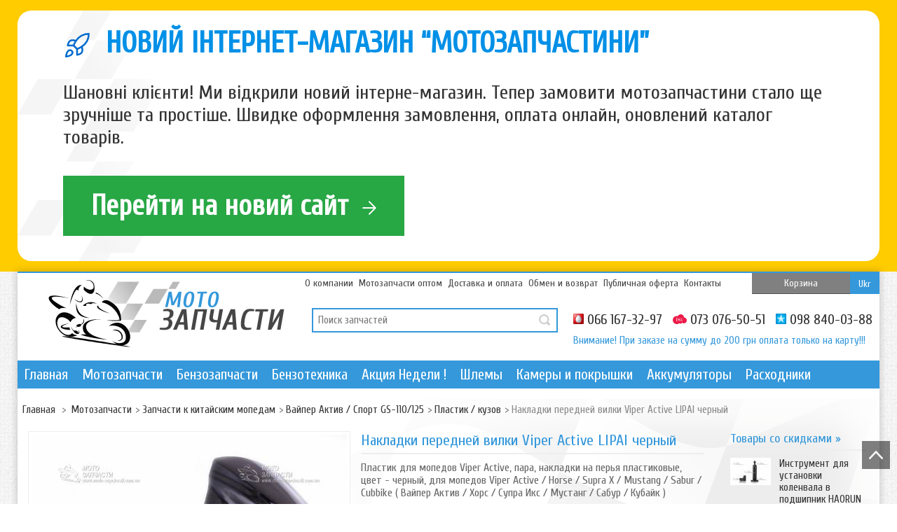

--- FILE ---
content_type: text/html; charset=utf-8
request_url: https://moto-zapchasti.com.ua/ru/plastik-kuzov/6571-plastik-nakladka-para-perednej-vilki-viper-active.html
body_size: 48609
content:

<!DOCTYPE html PUBLIC "-//W3C//DTD XHTML 1.1//EN" "http://www.w3.org/TR/xhtml11/DTD/xhtml11.dtd">
<!--[if lt IE 7]> <html class="no-js lt-ie9 lt-ie8 lt-ie7 " lang="ru"> <![endif]-->
<!--[if IE 7]><html class="no-js lt-ie9 lt-ie8 ie7" lang="ru"> <![endif]-->
<!--[if IE 8]><html class="no-js lt-ie9 ie8" lang="ru"> <![endif]-->
<!--[if gt IE 8]> <html class="no-js ie9" lang="ru"> <![endif]-->
<html xmlns="http://www.w3.org/1999/xhtml" xml:lang="ru">
<head id="head">
	<title>&#1053;&#1072;&#1082;&#1083;&#1072;&#1076;&#1082;&#1080; &#1087;&#1077;&#1088;&#1077;&#1076;&#1085;&#1077;&#1081; &#1074;&#1080;&#1083;&#1082;&#1080; Viper Active LIPAI &#1095;&#1077;&#1088;&#1085;&#1099;&#1081; - &#1052;&#1086;&#1090;&#1086;&#1079;&#1072;&#1087;&#1095;&#1072;&#1089;&#1090;&#1080;</title>
			<meta name="description" content="Пластик для мопедов Viper Active, пара, накладки на перья пластиковые, цвет - черный, для мопедов Viper Active / Horse / Supra X / Mustang / Sabur / Cubbike ( Вайпер Актив / Хорс / Супра Икс / Мустанг / Сабур / Кубайк )" />
		
	<meta http-equiv="Content-Type" content="application/xhtml+xml; charset=utf-8" />
	<meta http-equiv="content-language" content="ru-uk" />
	<meta name="robots" content="index,follow" />
	<link rel="icon" type="image/vnd.microsoft.icon" href="/img/favicon.ico?1756673108" />
	<link rel="shortcut icon" type="image/x-icon" href="/img/favicon.ico?1756673108" />
	<link href='https://fonts.googleapis.com/css?family=Cuprum&subset=latin,cyrillic' rel='stylesheet' type='text/css'>
	<script type="3e225ae952147a8e6e91a7bd-text/javascript">
		var baseDir = 'https://moto-zapchasti.com.ua/';
		var baseUri = 'https://moto-zapchasti.com.ua/';
		var static_token = '67def3da837fe669cb4762224c45401e';
		var token = '67def3da837fe669cb4762224c45401e';
		var priceDisplayPrecision = 2;
		var priceDisplayMethod = 0;
		var roundMode = 2;
	</script>
						<link href="/themes/UniqueShop/css/global.css?ver=011225" rel="stylesheet" type="text/css" media="all" />
					<link href="/themes/UniqueShop/css/product.css?ver=011225" rel="stylesheet" type="text/css" media="all" />
					<link href="/js/jquery/plugins/fancybox/jquery.fancybox.css?ver=011225" rel="stylesheet" type="text/css" media="all" />
					<link href="/themes/UniqueShop/css/modules/blockcategories/blockcategories.css?ver=011225" rel="stylesheet" type="text/css" media="all" />
					<link href="/themes/UniqueShop/css/modules/blockcart/blockcart.css?ver=011225" rel="stylesheet" type="text/css" media="all" />
					<link href="/js/jquery/plugins/autocomplete/jquery.autocomplete.css?ver=011225" rel="stylesheet" type="text/css" media="all" />
					<link href="/themes/UniqueShop/css/tptnResponsive.css?ver=011225" rel="stylesheet" type="text/css" media="all" />
					<link href="/modules/tptnthemeconfig/css/configstyle.css?ver=011225" rel="stylesheet" type="text/css" media="all" />
					<link href="/themes/UniqueShop/css/modules/editorial/editorial.css?ver=011225" rel="stylesheet" type="text/css" media="all" />
					<link href="/themes/UniqueShop/css/modules/productscategory/productscategory.css?ver=011225" rel="stylesheet" type="text/css" media="all" />
					<link href="/modules/mailalerts/mailalerts.css?ver=011225" rel="stylesheet" type="text/css" media="all" />
					<link href="/themes/UniqueShop/css/modules/blocktopmenu/css/superfish-modified.css?ver=011225" rel="stylesheet" type="text/css" media="all" />
				<link href="https://fonts.googleapis.com/css?family=Open+Sans:400,600" rel="stylesheet" type="text/css" />
						<script type="3e225ae952147a8e6e91a7bd-text/javascript" src="/js/jquery/jquery-1.7.2.min.js"></script>
					<script type="3e225ae952147a8e6e91a7bd-text/javascript" src="/js/jquery/jquery-migrate-1.2.1.js"></script>
					<script type="3e225ae952147a8e6e91a7bd-text/javascript" src="/js/jquery/plugins/jquery.easing.js"></script>
					<script type="3e225ae952147a8e6e91a7bd-text/javascript" src="/js/tools.js"></script>
					<script type="3e225ae952147a8e6e91a7bd-text/javascript" src="/js/jquery/plugins/fancybox/jquery.fancybox.js"></script>
					<script type="3e225ae952147a8e6e91a7bd-text/javascript" src="/js/jquery/plugins/jquery.idTabs.js"></script>
					<script type="3e225ae952147a8e6e91a7bd-text/javascript" src="/js/jquery/plugins/jquery.scrollTo.js"></script>
					<script type="3e225ae952147a8e6e91a7bd-text/javascript" src="/js/jquery/plugins/jquery.serialScroll.js"></script>
					<script type="3e225ae952147a8e6e91a7bd-text/javascript" src="/themes/UniqueShop/js/tools.js"></script>
					<script type="3e225ae952147a8e6e91a7bd-text/javascript" src="/themes/UniqueShop/js/product.js"></script>
					<script type="3e225ae952147a8e6e91a7bd-text/javascript" src="/themes/UniqueShop/js/tools/treeManagement.js"></script>
					<script type="3e225ae952147a8e6e91a7bd-text/javascript" src="/themes/UniqueShop/js/modules/blockcart/ajax-cart.js"></script>
					<script type="3e225ae952147a8e6e91a7bd-text/javascript" src="/js/jquery/plugins/autocomplete/jquery.autocomplete.js"></script>
					<script type="3e225ae952147a8e6e91a7bd-text/javascript" src="/js/jquery/plugins/jquery.cooki-plugin.js"></script>
					<script type="3e225ae952147a8e6e91a7bd-text/javascript" src="/modules/tptnthemeconfig/js/configjs.js"></script>
					<script type="3e225ae952147a8e6e91a7bd-text/javascript" src="/modules/productscategory/productscategory.js"></script>
					<script type="3e225ae952147a8e6e91a7bd-text/javascript" src="/themes/UniqueShop/js/modules/blocktopmenu/js/hoverIntent.js"></script>
					<script type="3e225ae952147a8e6e91a7bd-text/javascript" src="/themes/UniqueShop/js/modules/blocktopmenu/js/superfish-modified.js"></script>
				
	<link href="/themes/UniqueShop/css/skins/Blue.css" rel="stylesheet" type="text/css" media="all" />		

					<script type="3e225ae952147a8e6e91a7bd-text/javascript">

						var tptn_layout = "boxed",

							tptn_theme_path = "/themes/UniqueShop/css/";

					</script>

    <meta name="google-site-verification" content="GkBXhRHkDu5WfnJzs_HzlT7N-94_l7-bkfNYFb22D6U" />
	
		<!-- Global site tag (gtag.js) - Google Analytics -->
		<script async src="https://www.googletagmanager.com/gtag/js?id=UA-64286490-2" type="3e225ae952147a8e6e91a7bd-text/javascript"></script>
		<script type="3e225ae952147a8e6e91a7bd-text/javascript">
			window.dataLayer = window.dataLayer || [];
			function gtag(){dataLayer.push(arguments);}
			gtag('js', new Date());
			gtag('config', 'UA-64286490-2');
		</script>
	

						<script type="3e225ae952147a8e6e91a7bd-text/javascript">
				gtag('event', 'view_item', {
					'items': [
						{
							'id': '6571',
							'name': 'Накладки передней вилки Viper Active LIPAI черный',
							'list_name': 'Product Page',
							'brand': 'Moto',
							'list_position': 1,
							'price': '355.2',
							'category': 'Товар',
						}
					]
				});
			</script>
			
</head>

<body itemscope="" itemtype="http://schema.org/WebPage" id="product" class="product">

<div itemscope itemtype="http://schema.org/LocalBusiness">
	<meta itemprop="name" content="Мотозапчасти"></span>
	<meta itemprop="openingHours" content="09:00-19:00">
	<meta itemprop="telephone" content="066-167-32-97">
	<meta itemprop="telephone" content="073-076-50-51 ">
	<meta itemprop="telephone" content="098-840-03-88">
	<meta itemprop="image" content="https://moto-zapchasti.com.ua/img/logo.jpg">
	<meta itemprop="priceRange" content="200-250000 UAH">
	<span itemprop="address" itemscope itemtype="//schema.org/PostalAddress">
		<meta itemprop="addressCountry" content="Украина">
		<meta itemprop="addressLocality" content="Харьков">
		<meta itemprop="streetAddress" content="проспект Льва Ландау, 182">
		</span>
</div>





<div id="wrapper">
	<div class="new-site-block">
		<div class="new-site-block-inner">
			<div class="text_and_button_block">
				<div class="new-site-text_block">
					<div class="title-block"><img src="/img/rocket.svg"> НОВИЙ ІНТЕРНЕТ-МАГАЗИН &ldquo;МОТОЗАПЧАСТИНИ&rdquo;</div>
					<p>Шановні клієнти! Ми відкрили новий інтерне-магазин.  Тепер замовити мотозапчастини стало ще зручніше та простіше. Швидке оформлення замовлення, оплата онлайн, оновлений каталог товарів.</p>
				</div>
				<div class="new-site-button_block">
					<a class="btn-shine" href="https://moto-zapchasti.com/">Перейти на новий сайт
						<svg width="30" height="30" viewBox="0 0 30 30" fill="none" xmlns="http://www.w3.org/2000/svg">
							<path d="M6.25 15H23.75M23.75 15L15 6.25M23.75 15L15 23.75" stroke="white" stroke-width="2" stroke-linecap="round" stroke-linejoin="round"/>
						</svg>
					</a>
				</div>
			</div>
		</div>
	</div>
	<div id="bg_overlay"></div>

	<div class="wrap">

		<div id="back-top"></div>

		<div id="page">
			<!-- Header -->
			<header id="header">
				<div id="header_right" class="row" style="height: 125px;"><div class="header-right-block">

						
													<!-- Block currencies module tema-->
							<div id="currencies_block_top">
								
								<div class="block-lang">
									<ul id="first-languages" class="languages-block_ul toogle_content">
																					<li class="selected">
																										<!--								<img src="https://moto-zapchasti.com.ua/img/l/1.jpg" alt="ru" width="16" height="11" /> -->
														<span>Ru</span>
																									</li>
																					<li >
																																																	<a href="https://moto-zapchasti.com.ua/uk/plastik-/6571-plastik-nakladka-para-perednej-vilki-viper-active.html" title="Ukr" rel="alternate" hreflang="uk">
																																										<!--								<img src="https://moto-zapchasti.com.ua/img/l/2.jpg" alt="uk" width="16" height="11" /> -->
														<span>Ukr</span>
																											</a>
																								</li>
																			</ul>
								</div>


							</div>
							<!-- Block currencies module tema end-->
						


						<div class="header-menu">
							<a href="/content/4-about-us" title="О компании">О компании</a>
							<a href="/content/7-motozapchasti-optom" title="Мотозапчасти оптом" style="">Мотозапчасти оптом</a>
							<a href="/content/1-delivery-payment" title="Доставка и оплата">Доставка и оплата</a>
							<a href="/content/9-obmen-i-vozvrat" title="Обмен и возврат">Обмен и возврат</a>
							<a href="/content/10-publichna-oferta" title="Публичная оферта">Публичная оферта</a>
							<a href="/content/6-kontakty" title="Контакты" style="margin-right: 20px;">Контакты</a>
						</div>


						
						
							<div class="newcart">Корзина</div>
												<div class="header-phone">
							<img src="/img/mts.png" width="15" height="15"/><span>066 167-32-97</span>
							<img src="/img/life.png" width="20"/><span>073 076-50-51</span>
							<img src="/img/ks.png" width="15" height="15"/><span>098 840-03-88</span>
							<br />
							<b style="padding:10px 0px 0px 0px; font-size:15px; font-weight:normal; color:#3498DB; display:block;">Внимание! При заказе на сумму до 200 грн оплата только на карту!!!</b>
						</div>


					</div>
					<a id="header_logo" href="https://moto-zapchasti.com.ua/" title="&#1052;&#1086;&#1090;&#1086;&#1079;&#1072;&#1087;&#1095;&#1072;&#1089;&#1090;&#1080;">
													<img class="logo" src="/img/motozapchasti-ru.svg" alt="&#1052;&#1086;&#1090;&#1086;&#1079;&#1072;&#1087;&#1095;&#1072;&#1089;&#1090;&#1080;" width="385" height="114" />
											</a>
					<div id="tptnsearch">
	<form method="get" action="https://moto-zapchasti.com.ua/ru/search" id="searchbox">
		<label for="search_query_top"></label>
		<input type="hidden" name="controller" value="search" />
		<input type="hidden" name="orderby" value="position" />
		<input type="hidden" name="orderway" value="desc" />
		<input class="search_query" type="text" id="search_query_top" name="search_query" value="Поиск запчастей" onfocus="if (!window.__cfRLUnblockHandlers) return false; javascript:if(this.value=='Поиск запчастей')this.value='';" onblur="if (!window.__cfRLUnblockHandlers) return false; javascript:if(this.value=='')this.value='Поиск запчастей';" data-cf-modified-3e225ae952147a8e6e91a7bd-="" />
		<input type="submit" name="submit_search" value="" class="button" />
	</form>
</div>
<script type="3e225ae952147a8e6e91a7bd-text/javascript">
	var moduleDir = "/modules/tptnsearch/";
	// <![CDATA[
		$('document').ready( function() {
			$("#search_query_top")
				.autocomplete(moduleDir + "tptnsearch_ajax.php", {
						minChars: 3,
						max: 10,
						width: 300,
						selectFirst: false,
						scroll: false,
						dataType: "json",
						formatItem: function(data, i, max, value, term) {
							return value;
						},
						parse: function(data) {
							var mytab = new Array();	
							for (var i = 0; i < data.length; i++){
								if (data[i].pname.length > 35){
									var pname = jQuery.trim(data[i].pname).substring(0, 35).split(" ").slice(0, -1).join(" ") + "...";      
								}else{
									var pname = data[i].pname;
								}
								mytab[mytab.length] = { data: data[i], value: '<img class="ac_product_img" src="' + data[i].product_image + '" alt="' + data[i].pname + '" height="30" />' + '<span class="ac_product_name">' + pname + '</span>' };
							}
								
							 //data[i].product_link = "https://moto-zapchasti.com.ua/ru/search&search_query=" + $(this).val ;
							 //mytab[mytab.length] = { data: data[i], value: '<span class="ac_more_link">More</span>' };
							return mytab;
						},
						extraParams: {
							ajaxSearch: 1,
							id_lang: 1
						}
					}
				)
				.result(function(event, data, formatted) {
					$('#search_query_top').val(data.pname);
					document.location.href = data.product_link;
				})
		});
	// ]]>
	</script>




<script type="3e225ae952147a8e6e91a7bd-text/javascript">
var CUSTOMIZE_TEXTFIELD = 1;
var img_dir = 'https://moto-zapchasti.com.ua/themes/UniqueShop/img/';
</script>
<script type="3e225ae952147a8e6e91a7bd-text/javascript">
var customizationIdMessage = 'Модификация №';
var removingLinkText = 'удалить этот товар из моей корзины';
var freeShippingTranslation = 'Бесплатная доставка!';
var freeProductTranslation = 'Бесплатно!';
var delete_txt = 'Удалить';
var generated_date = 1769505718;
</script>


<!-- MODULE Block cart -->
	<!--<h4 class="title_block">
		<a href="https://moto-zapchasti.com.ua/ru/order" title="Посмотреть корзину" rel="nofollow">Корзина</a>
				<span id="block_cart_expand" class="hidden">&nbsp;</span>
		<span id="block_cart_collapse" >&nbsp;</span>
			</h4>-->
    
<div id="cart_block" class="block exclusive">

	<div class="block_content">
	<!-- block summary -->
	<div id="cart_block_summary" class="collapsed">
		<span class="ajax_cart_quantity" style="display:none;">0</span>
		<span class="ajax_cart_product_txt_s" style="display:none">товары(ов)</span>
		<span class="ajax_cart_product_txt" >товар</span>
		<span class="ajax_cart_total" style="display:none">
					</span>
		<span class="ajax_cart_no_product" >(пусто)</span>
	</div>
	<!-- block list of products -->
	<div id="cart_block_list" class="expanded">
			<p  id="cart_block_no_products">Нет товаров</p>
				<p id="cart-prices">
			<span id="cart_block_shipping_cost" class="price ajax_cart_shipping_cost">0,00грн</span>
			<span>Доставка</span>
			<br/>
									<span id="cart_block_total" class="price ajax_block_cart_total">0,00грн</span>
			<span>Итого</span>
		</p>
				<p id="cart-buttons">
			<a href="https://moto-zapchasti.com.ua/ru/order" class="button_small" title="Посмотреть корзину" rel="nofollow">Корзина</a>			<a href="https://moto-zapchasti.com.ua/ru/order" id="button_order_cart" class="exclusive" title="Оформить" rel="nofollow"><span></span>Оформить</a>
		</p>
	</div>
	</div>
</div>
<!-- /MODULE Block cart -->

	</div>
	<!-- Menu -->
	<div id="tptntopmenu">
		<div class="row">
			<ul id="mega-menu-1" class="mega-menu">
				<li><a href="/">Главная</a></li>
<li ><a href="https://moto-zapchasti.com.ua/ru/6-motozapchasti">Мотозапчасти</a><ul><li ><a href="https://moto-zapchasti.com.ua/ru/14-zapchasti-k-kitajskim-mopedam">Запчасти к китайским мопедам</a><ul><li ><a href="https://moto-zapchasti.com.ua/ru/15-delta">Дельта</a><ul><li ><a href="https://moto-zapchasti.com.ua/ru/68-dvigatel">Двигатель</a></li><li ><a href="https://moto-zapchasti.com.ua/ru/70-elektrika">Электрика</a></li><li ><a href="https://moto-zapchasti.com.ua/ru/71-khodovaya">Ходовая</a></li><li ><a href="https://moto-zapchasti.com.ua/ru/76-raskhodniki">Расходники</a></li><li ><a href="https://moto-zapchasti.com.ua/ru/77-drugie-zapchasti">Другие запчасти</a></li><li ><a href="https://moto-zapchasti.com.ua/ru/193-privod">Привод</a></li><li ><a href="https://moto-zapchasti.com.ua/ru/198-tormoznaya-sistema-">Тормозная система </a></li><li ><a href="https://moto-zapchasti.com.ua/ru/208-porshni-i-kolca">Поршни и кольца</a></li><li ><a href="https://moto-zapchasti.com.ua/ru/223-kolenvaly-">Коленвалы </a></li><li ><a href="https://moto-zapchasti.com.ua/ru/246-trosa">Троса</a></li><li ><a href="https://moto-zapchasti.com.ua/ru/263-prokladki-">Прокладки </a></li><li ><a href="https://moto-zapchasti.com.ua/ru/275-porshnevaya-golovka">Поршневая / Головка</a></li></ul></li><li ><a href="https://moto-zapchasti.com.ua/ru/16-alfa">Альфа</a><ul><li ><a href="https://moto-zapchasti.com.ua/ru/72-dvigatel">Двигатель</a></li><li ><a href="https://moto-zapchasti.com.ua/ru/73-drugie-zapchasti">Другие запчасти</a></li><li ><a href="https://moto-zapchasti.com.ua/ru/74-elektrika">Электрика</a></li><li ><a href="https://moto-zapchasti.com.ua/ru/75-raskhodniki">Расходники</a></li><li ><a href="https://moto-zapchasti.com.ua/ru/78-khodovaya">Ходовая</a></li><li ><a href="https://moto-zapchasti.com.ua/ru/194-privod">Привод</a></li><li ><a href="https://moto-zapchasti.com.ua/ru/199-tormoznaya-sistema">Тормозная система</a></li><li ><a href="https://moto-zapchasti.com.ua/ru/209-porshni-i-kolca">Поршни и кольца</a></li><li ><a href="https://moto-zapchasti.com.ua/ru/224-kolenvaly">Коленвалы</a></li><li ><a href="https://moto-zapchasti.com.ua/ru/247-trosa-">Троса </a></li><li ><a href="https://moto-zapchasti.com.ua/ru/264-prokladki-">Прокладки </a></li><li ><a href="https://moto-zapchasti.com.ua/ru/276-porshnevaya-golovka">Поршневая / Головка</a></li></ul></li><li ><a href="https://moto-zapchasti.com.ua/ru/17-vajper-aktiv-sport-gs-110125">Вайпер Актив / Спорт GS-110/125</a><ul><li ><a href="https://moto-zapchasti.com.ua/ru/18-dvigatel">Двигатель</a></li><li ><a href="https://moto-zapchasti.com.ua/ru/19-khodovaya">Ходовая</a></li><li ><a href="https://moto-zapchasti.com.ua/ru/20-diski-i-pokryshki">Диски и покрышки</a></li><li ><a href="https://moto-zapchasti.com.ua/ru/21-raskhodniki">Расходники</a></li><li ><a href="https://moto-zapchasti.com.ua/ru/22-akskssuary">Акскссуары</a></li><li ><a href="https://moto-zapchasti.com.ua/ru/23-elektrika">Электрика</a></li><li ><a href="https://moto-zapchasti.com.ua/ru/24-drugie-zapchasti">Другие запчасти</a></li><li ><a href="https://moto-zapchasti.com.ua/ru/195-privod">Привод</a></li><li ><a href="https://moto-zapchasti.com.ua/ru/200-tormoznaya-sistema">Тормозная система</a></li><li ><a href="https://moto-zapchasti.com.ua/ru/210-porshni-i-kolca">Поршни и кольца</a></li><li ><a href="https://moto-zapchasti.com.ua/ru/225-kolenvaly">Коленвалы</a></li><li ><a href="https://moto-zapchasti.com.ua/ru/233-plastik-kuzov">Пластик / кузов</a></li><li ><a href="https://moto-zapchasti.com.ua/ru/248-trosa-">Троса </a></li><li ><a href="https://moto-zapchasti.com.ua/ru/265-prokladki-">Прокладки </a></li><li ><a href="https://moto-zapchasti.com.ua/ru/277-porshnevaya-golovka">Поршневая / Головка</a></li></ul></li><li ><a href="https://moto-zapchasti.com.ua/ru/274-velomotor">Веломотор</a></li></ul></li><li ><a href="https://moto-zapchasti.com.ua/ru/25-zapchasti-k-kitajskim-skuteram">Запчасти к китайским скутерам</a><ul><li ><a href="https://moto-zapchasti.com.ua/ru/26-skutera-50-80-sm3">Скутера 50 / 80 см3</a><ul><li ><a href="https://moto-zapchasti.com.ua/ru/88-dvigatel">Двигатель</a></li><li ><a href="https://moto-zapchasti.com.ua/ru/89-porshnevaya-golovka">Поршневая / Головка</a></li><li ><a href="https://moto-zapchasti.com.ua/ru/90-raskhodniki">Расходники</a></li><li ><a href="https://moto-zapchasti.com.ua/ru/91-drugie-zapchasti">Другие запчасти</a></li><li ><a href="https://moto-zapchasti.com.ua/ru/186-elektrika-">Электрика </a></li><li ><a href="https://moto-zapchasti.com.ua/ru/201-tormoznaya-sistema">Тормозная система</a></li><li ><a href="https://moto-zapchasti.com.ua/ru/211-porshni-i-kolca">Поршни и кольца</a></li><li ><a href="https://moto-zapchasti.com.ua/ru/216-khodovaya-">Ходовая </a></li><li ><a href="https://moto-zapchasti.com.ua/ru/218-kolenvaly-">Коленвалы </a></li><li ><a href="https://moto-zapchasti.com.ua/ru/238-variatory-i-ikh-chasti">Вариаторы и их части</a></li><li ><a href="https://moto-zapchasti.com.ua/ru/240-plastik-kuzov">Пластик / кузов</a></li><li ><a href="https://moto-zapchasti.com.ua/ru/249-trosa-">Троса </a></li><li ><a href="https://moto-zapchasti.com.ua/ru/266-prokladki-">Прокладки </a></li></ul></li><li ><a href="https://moto-zapchasti.com.ua/ru/27-skutera-125-150-sm3">Скутера 125 / 150 см3</a><ul><li ><a href="https://moto-zapchasti.com.ua/ru/92-dvigatel">Двигатель</a></li><li ><a href="https://moto-zapchasti.com.ua/ru/93-porshnevaya-golovka">Поршневая / Головка</a></li><li ><a href="https://moto-zapchasti.com.ua/ru/94-raskhodniki">Расходники</a></li><li ><a href="https://moto-zapchasti.com.ua/ru/95-drugie-zapchasti">Другие запчасти</a></li><li ><a href="https://moto-zapchasti.com.ua/ru/187-elektrika">Электрика</a></li><li ><a href="https://moto-zapchasti.com.ua/ru/202-tormoznaya-sistema">Тормозная система</a></li><li ><a href="https://moto-zapchasti.com.ua/ru/212-porshni-i-kolca">Поршни и кольца</a></li><li ><a href="https://moto-zapchasti.com.ua/ru/217-khodovaya">Ходовая</a></li><li ><a href="https://moto-zapchasti.com.ua/ru/219-kolenvaly-">Коленвалы </a></li><li ><a href="https://moto-zapchasti.com.ua/ru/239-variatory-i-ikh-chasti">Вариаторы и их части</a></li><li ><a href="https://moto-zapchasti.com.ua/ru/241-plastik-kuzov">Пластик / кузов</a></li><li ><a href="https://moto-zapchasti.com.ua/ru/250-trosa">Троса</a></li><li ><a href="https://moto-zapchasti.com.ua/ru/267-prokladki-">Прокладки </a></li></ul></li><li ><a href="https://moto-zapchasti.com.ua/ru/65-skuter-kanunitb-5060-sm3-cepnik">Скутер Kanuni/TB-50/60 см3 цепник</a></li><li ><a href="https://moto-zapchasti.com.ua/ru/145-maksiskutera-150-250-sm3">Максискутера 150 / 250 см3</a><ul><li ><a href="https://moto-zapchasti.com.ua/ru/346-dvigatel">Двигатель</a></li><li ><a href="https://moto-zapchasti.com.ua/ru/347-pokryshki-i-kamery">Покрышки и камеры</a></li><li ><a href="https://moto-zapchasti.com.ua/ru/348-raskhodniki">Расходники</a></li><li ><a href="https://moto-zapchasti.com.ua/ru/349-golovka-cilindr">Головка / Цилиндр</a></li><li ><a href="https://moto-zapchasti.com.ua/ru/350-elektrika">Электрика</a></li></ul></li></ul></li><li ><a href="https://moto-zapchasti.com.ua/ru/28-zapchasti-k-yaponskim-skuteram">Запчасти к японским скутерам</a><ul><li ><a href="https://moto-zapchasti.com.ua/ru/29-honda">Honda</a><ul><li ><a href="https://moto-zapchasti.com.ua/ru/79-dvigatel">Двигатель</a></li><li ><a href="https://moto-zapchasti.com.ua/ru/80-khodovaya">Ходовая</a></li><li ><a href="https://moto-zapchasti.com.ua/ru/81-elektrika">Электрика</a></li><li ><a href="https://moto-zapchasti.com.ua/ru/96-porshnevaya">Поршневая</a></li><li ><a href="https://moto-zapchasti.com.ua/ru/97-raskhodniki">Расходники</a></li><li ><a href="https://moto-zapchasti.com.ua/ru/204-tormoznaya-sistema">Тормозная система</a></li><li ><a href="https://moto-zapchasti.com.ua/ru/213-porshni-i-kolca">Поршни и кольца</a></li><li ><a href="https://moto-zapchasti.com.ua/ru/220-kolenvaly">Коленвалы</a></li><li ><a href="https://moto-zapchasti.com.ua/ru/235-variatory-i-ikh-chasti">Вариаторы и их части</a></li><li ><a href="https://moto-zapchasti.com.ua/ru/242-plastik-kuzov">Пластик / кузов</a></li><li ><a href="https://moto-zapchasti.com.ua/ru/268-prokladki-salniki">Прокладки / Сальники</a></li><li ><a href="https://moto-zapchasti.com.ua/ru/364-trosa">Троса</a></li></ul></li><li ><a href="https://moto-zapchasti.com.ua/ru/30-suzuki">Suzuki</a><ul><li ><a href="https://moto-zapchasti.com.ua/ru/82-dvigatel">Двигатель</a></li><li ><a href="https://moto-zapchasti.com.ua/ru/83-khodovaya">Ходовая</a></li><li ><a href="https://moto-zapchasti.com.ua/ru/84-elektrika">Электрика</a></li><li ><a href="https://moto-zapchasti.com.ua/ru/98-porshnevaya">Поршневая</a></li><li ><a href="https://moto-zapchasti.com.ua/ru/99-raskhodniki">Расходники</a></li><li ><a href="https://moto-zapchasti.com.ua/ru/205-tormoznaya-sistema">Тормозная система</a></li><li ><a href="https://moto-zapchasti.com.ua/ru/214-porshni-i-kolca">Поршни и кольца</a></li><li ><a href="https://moto-zapchasti.com.ua/ru/221-kolenvaly">Коленвалы</a></li><li ><a href="https://moto-zapchasti.com.ua/ru/236-variatory-i-ikh-chasti">Вариаторы и их части</a></li><li ><a href="https://moto-zapchasti.com.ua/ru/243-plastik-kuzov">Пластик / кузов</a></li><li ><a href="https://moto-zapchasti.com.ua/ru/269-prokladki-salniki">Прокладки / Сальники</a></li></ul></li><li ><a href="https://moto-zapchasti.com.ua/ru/31-yamaha">Yamaha</a><ul><li ><a href="https://moto-zapchasti.com.ua/ru/85-dvigatel">Двигатель</a></li><li ><a href="https://moto-zapchasti.com.ua/ru/86-khodovaya">Ходовая</a></li><li ><a href="https://moto-zapchasti.com.ua/ru/87-elektrika">Электрика</a></li><li ><a href="https://moto-zapchasti.com.ua/ru/100-raskhodniki">Расходники</a></li><li ><a href="https://moto-zapchasti.com.ua/ru/101-cilindr-golovka">Цилиндр / Головка</a></li><li ><a href="https://moto-zapchasti.com.ua/ru/206-tormoznaya-sistema">Тормозная система</a></li><li ><a href="https://moto-zapchasti.com.ua/ru/215-porshni-i-kolca">Поршни и кольца</a></li><li ><a href="https://moto-zapchasti.com.ua/ru/222-kolenvaly">Коленвалы</a></li><li ><a href="https://moto-zapchasti.com.ua/ru/237-variatory-i-ikh-chasti">Вариаторы и их части</a></li><li ><a href="https://moto-zapchasti.com.ua/ru/244-plastik-kuzov">Пластик / кузов</a></li><li ><a href="https://moto-zapchasti.com.ua/ru/270-prokladki-salniki">Прокладки / Сальники</a></li><li ><a href="https://moto-zapchasti.com.ua/ru/363-trosa">Троса</a></li></ul></li><li ><a href="https://moto-zapchasti.com.ua/ru/291-maksiskuter-suzuki-vecstar-an-125150-">Максискутер Suzuki Vecstar AN-125/150 </a></li><li ><a href="https://moto-zapchasti.com.ua/ru/292-maksiskuter-yamaha-cygnus-zy-125">Максискутер Yamaha Cygnus ZY-125</a></li><li ><a href="https://moto-zapchasti.com.ua/ru/293-maksiskuter-suzuki-burgman-an-250400">Максискутер Suzuki Burgman AN-250/400</a></li><li ><a href="https://moto-zapchasti.com.ua/ru/294-maksiskuter-yamaha-majesty-yp-125250">Максискутер Yamaha Majesty YP-125/250</a></li><li ><a href="https://moto-zapchasti.com.ua/ru/295-maksiskuter-honda-spacy-ch-125">Максискутер Honda Spacy CH-125</a></li><li ><a href="https://moto-zapchasti.com.ua/ru/345-maksiskuter-honda-kab250400">Максискутер Honda KAB250/400</a></li></ul></li><li ><a href="https://moto-zapchasti.com.ua/ru/32-zapchasti-k-inostrannym-motociklam">Запчасти к иностранным мотоциклам</a><ul><li ><a href="https://moto-zapchasti.com.ua/ru/105-viper-musstang-sabur-cgcb-125150-">Viper / Musstang / Sabur CG/CB-125/150 </a><ul><li ><a href="https://moto-zapchasti.com.ua/ru/155-dvigatel">Двигатель</a></li><li ><a href="https://moto-zapchasti.com.ua/ru/156-diski-i-motoshiny">Диски и мотошины</a></li><li ><a href="https://moto-zapchasti.com.ua/ru/157-elektronika">Электроника</a></li><li ><a href="https://moto-zapchasti.com.ua/ru/158-khodovaya">Ходовая</a></li><li ><a href="https://moto-zapchasti.com.ua/ru/159-transmissiya-">Трансмиссия </a></li><li ><a href="https://moto-zapchasti.com.ua/ru/203-tormoznaya-sistema">Тормозная система</a></li><li ><a href="https://moto-zapchasti.com.ua/ru/251-cilindr-golovka">Цилиндр / Головка</a></li><li ><a href="https://moto-zapchasti.com.ua/ru/271-prokladki-salniki-">Прокладки / сальники </a></li></ul></li><li ><a href="https://moto-zapchasti.com.ua/ru/106-tricikl-zubr-foton-cgcb-125200">трицикл ZUBR / FOTON CG/CB-125/200</a></li><li ><a href="https://moto-zapchasti.com.ua/ru/127-yamaha-ybr-125">Yamaha YBR 125</a><ul><li ><a href="https://moto-zapchasti.com.ua/ru/351-dvigatel">Двигатель</a></li><li ><a href="https://moto-zapchasti.com.ua/ru/352-transmissiya">Трансмиссия</a></li><li ><a href="https://moto-zapchasti.com.ua/ru/353-elektrika">Электрика</a></li><li ><a href="https://moto-zapchasti.com.ua/ru/354-raskhodniki">Расходники</a></li><li ><a href="https://moto-zapchasti.com.ua/ru/355-pokryshki-diski">Покрышки / Диски</a></li><li ><a href="https://moto-zapchasti.com.ua/ru/356-plastik-kuzov">Пластик / Кузов</a></li><li ><a href="https://moto-zapchasti.com.ua/ru/357-cilindr-golovka">Цилиндр / Головка</a></li></ul></li><li ><a href="https://moto-zapchasti.com.ua/ru/151-zongschen-viper-keeway-lifan-200400-sm3">Zongschen / Viper / Keeway / Lifan 200/400 см3</a><ul><li ><a href="https://moto-zapchasti.com.ua/ru/283-dvigatel-">Двигатель </a></li><li ><a href="https://moto-zapchasti.com.ua/ru/284-diski-i-pokryshki">Диски и покрышки</a></li><li ><a href="https://moto-zapchasti.com.ua/ru/285-cilindr-golovka">Цилиндр / Головка</a></li><li ><a href="https://moto-zapchasti.com.ua/ru/286-khodovaya-">Ходовая </a></li><li ><a href="https://moto-zapchasti.com.ua/ru/287-elektronika">Электроника</a></li><li ><a href="https://moto-zapchasti.com.ua/ru/288-raskhodniki">Расходники</a></li><li ><a href="https://moto-zapchasti.com.ua/ru/289-transmissiya-">Трансмиссия </a></li><li ><a href="https://moto-zapchasti.com.ua/ru/290-toplivnaya">Топливная</a></li></ul></li><li ><a href="https://moto-zapchasti.com.ua/ru/197-honda-sh-125300">Honda SH-125/300</a><ul><li ><a href="https://moto-zapchasti.com.ua/ru/296-cilindr-golovka">Цилиндр / Головка</a></li><li ><a href="https://moto-zapchasti.com.ua/ru/297-diski-i-pokryshki">Диски и покрышки</a></li><li ><a href="https://moto-zapchasti.com.ua/ru/298-raskhodniki-">Расходники </a></li><li ><a href="https://moto-zapchasti.com.ua/ru/299-variatory-i-ikh-chasti">Вариаторы и их части</a></li><li ><a href="https://moto-zapchasti.com.ua/ru/300-dvigatel-">Двигатель </a></li><li ><a href="https://moto-zapchasti.com.ua/ru/301-khodovaya-chast-">Ходовая часть </a></li><li ><a href="https://moto-zapchasti.com.ua/ru/302-elektrika-">Электрика </a></li></ul></li><li ><a href="https://moto-zapchasti.com.ua/ru/323-suzuki-gs-125gn-250">Suzuki GS-125/GN-250</a></li><li ><a href="https://moto-zapchasti.com.ua/ru/324-pitbajk-50-125-sm3">Питбайк 50-125 см3</a></li></ul></li><li ><a href="https://moto-zapchasti.com.ua/ru/33-zapchasti-k-otechestvennym-motociklam">Запчасти к отечественным мотоциклам</a><ul><li ><a href="https://moto-zapchasti.com.ua/ru/34-minsk">Минск</a></li><li ><a href="https://moto-zapchasti.com.ua/ru/35-izh-yupiter-planeta">Иж Юпитер / Планета</a></li><li ><a href="https://moto-zapchasti.com.ua/ru/36-yava-cezet">Ява / CEZET</a></li><li ><a href="https://moto-zapchasti.com.ua/ru/37-ural-mt-dnepr">Урал / МТ / Днепр</a></li><li ><a href="https://moto-zapchasti.com.ua/ru/62-voskhod">Восход</a></li><li ><a href="https://moto-zapchasti.com.ua/ru/245-moped-karpaty-verkhovina-riga">мопед Карпаты / Верховина / Рига</a></li><li ><a href="https://moto-zapchasti.com.ua/ru/332-muravej">Муравей</a></li></ul></li><li ><a href="https://moto-zapchasti.com.ua/ru/161-zapchasti-na-kvadrocikly">Запчасти на квадроциклы</a><ul><li ><a href="https://moto-zapchasti.com.ua/ru/333-detskij-atv-kvadrocikl">Детский ATV-квадроцикл</a></li><li ><a href="https://moto-zapchasti.com.ua/ru/343-kvadrocikly-150-250-sm3">Квадроциклы 150-250 см3</a></li><li ><a href="https://moto-zapchasti.com.ua/ru/362-kvadrocikly-400-1000-sm3">Квадроциклы 400-1000 см3</a></li></ul></li><li ><a href="https://moto-zapchasti.com.ua/ru/338-zapchasti-k-italyanskim-skuteram">Запчасти к итальянским скутерам</a></li></ul></li><li ><a href="https://moto-zapchasti.com.ua/ru/39-benzozapchasti">Бензозапчасти</a><ul><li ><a href="https://moto-zapchasti.com.ua/ru/40-pila-still">Пила Still</a><ul><li ><a href="https://moto-zapchasti.com.ua/ru/11-benzotekhnika">Бензотехника</a><ul><li ><a href="https://moto-zapchasti.com.ua/ru/47-benzopily">Бензопилы</a></li><li ><a href="https://moto-zapchasti.com.ua/ru/48-benzokosy">Бензокосы</a></li><li ><a href="https://moto-zapchasti.com.ua/ru/117-benzogeneratory">Бензогенераторы</a></li><li ><a href="https://moto-zapchasti.com.ua/ru/273-elektrokosy-pily">Электрокосы / пилы</a></li></ul></li></ul></li><li ><a href="https://moto-zapchasti.com.ua/ru/41-pila-goodluck-ural-tajga">Пила Goodluck / Урал / Тайга</a></li><li ><a href="https://moto-zapchasti.com.ua/ru/42-pila-partner-rebir-poulan">Пила Partner / Rebir / Poulan</a></li><li ><a href="https://moto-zapchasti.com.ua/ru/43-pila-husqvarna">Пила Husqvarna</a></li><li ><a href="https://moto-zapchasti.com.ua/ru/44-benzokosa-iskra-tajga-tekhprom">Бензокоса Искра / Тайга / ТехПром</a></li><li ><a href="https://moto-zapchasti.com.ua/ru/45-pila-master-danila">Пила Мастер Данила</a></li><li ><a href="https://moto-zapchasti.com.ua/ru/125-cepi-benzopilnye">Цепи бензопильные</a></li><li ><a href="https://moto-zapchasti.com.ua/ru/126-motoblok-kultivator">Мотоблок / Культиватор</a></li><li ><a href="https://moto-zapchasti.com.ua/ru/178-porshnevye-benzotekhnika">Поршневые бензотехника</a></li><li ><a href="https://moto-zapchasti.com.ua/ru/180-otechestvennye-pily">Отечественные пилы</a></li><li ><a href="https://moto-zapchasti.com.ua/ru/191-pila-motor-sich">Пила Мотор Сич</a></li><li ><a href="https://moto-zapchasti.com.ua/ru/232-benzogeneratory">Бензогенераторы</a></li><li ><a href="https://moto-zapchasti.com.ua/ru/304-elektrokosa-pila">Электрокоса / пила</a></li><li ><a href="https://moto-zapchasti.com.ua/ru/305-pila-oleo-mac-homelite-dolmar-maxcut">Пила Oleo-Mac / Homelite / Dolmar / Maxcut</a></li><li ><a href="https://moto-zapchasti.com.ua/ru/309-shiny-pilnye">Шины пильные</a></li></ul></li><li ><a href="https://moto-zapchasti.com.ua/ru/11-benzotekhnika">Бензотехника</a><ul><li ><a href="https://moto-zapchasti.com.ua/ru/47-benzopily">Бензопилы</a></li><li ><a href="https://moto-zapchasti.com.ua/ru/48-benzokosy">Бензокосы</a></li><li ><a href="https://moto-zapchasti.com.ua/ru/117-benzogeneratory">Бензогенераторы</a></li><li ><a href="https://moto-zapchasti.com.ua/ru/273-elektrokosy-pily">Электрокосы / пилы</a></li></ul></li><li ><a href="https://moto-zapchasti.com.ua/ru/327-akciya-nedeli-">Акция Недели ! </a></li><li ><a href="https://moto-zapchasti.com.ua/ru/58-shlemy">Шлемы</a><ul><li ><a href="https://moto-zapchasti.com.ua/ru/160-vizory-dlya-shlemov">Визоры для шлемов</a></li><li ><a href="https://moto-zapchasti.com.ua/ru/181-zakrytye-integraly-">Закрытые ( интегралы )</a></li><li ><a href="https://moto-zapchasti.com.ua/ru/182-otkrytye-polulicevye-">Открытые ( полулицевые )</a></li><li ><a href="https://moto-zapchasti.com.ua/ru/183-transformery">Трансформеры</a></li><li ><a href="https://moto-zapchasti.com.ua/ru/184-kaski">Каски</a></li><li ><a href="https://moto-zapchasti.com.ua/ru/185-krossovye">Кроссовые</a></li><li ><a href="https://moto-zapchasti.com.ua/ru/196-detskie-shlemy">Детские шлемы</a></li><li ><a href="https://moto-zapchasti.com.ua/ru/229-podshlemniki">Подшлемники</a></li><li ><a href="https://moto-zapchasti.com.ua/ru/330-chekhly-dlya-shlemov">Чехлы для шлемов</a></li></ul></li><li ><a href="https://moto-zapchasti.com.ua/ru/7-kamery-i-pokryshki">Камеры и покрышки</a><ul><li ><a href="https://moto-zapchasti.com.ua/ru/46-kamery">Камеры</a><ul><li ><a href="https://moto-zapchasti.com.ua/ru/163-kamery-dlya-mopedov">Камеры для мопедов</a></li><li ><a href="https://moto-zapchasti.com.ua/ru/164-kamery-dlya-skuterov">Камеры для скутеров</a></li><li ><a href="https://moto-zapchasti.com.ua/ru/165-kamery-dlya-motociklov">Камеры для мотоциклов</a></li><li ><a href="https://moto-zapchasti.com.ua/ru/166-kamery-dlya-tachek-i-pricepov">Камеры для тачек и прицепов</a></li><li ><a href="https://moto-zapchasti.com.ua/ru/167-kamery-dlya-kultivatorov-kvadrociklov">Камеры для культиваторов / квадроциклов</a></li><li ><a href="https://moto-zapchasti.com.ua/ru/192-kamery-dlya-velosipedov">Камеры для велосипедов</a></li></ul></li><li ><a href="https://moto-zapchasti.com.ua/ru/64-motopokryshki">Мотопокрышки</a><ul><li ><a href="https://moto-zapchasti.com.ua/ru/108-pokryshki-dlya-mopedov-alfa-delta-aktiv-vista">Покрышки для мопедов Альфа / Дельта / Актив / Виста</a></li><li ><a href="https://moto-zapchasti.com.ua/ru/109-pokryshki-dlya-kitajskikh-skuterov">Покрышки для китайских скутеров</a></li><li ><a href="https://moto-zapchasti.com.ua/ru/110-pokryshki-dlya-yaponskikh-skuterov">Покрышки для японских скутеров</a></li><li ><a href="https://moto-zapchasti.com.ua/ru/111-pokryshki-dlya-otechestvennykh-motociklov">Покрышки для отечественных мотоциклов</a></li><li ><a href="https://moto-zapchasti.com.ua/ru/112-pokryshki-dlya-inostrannykh-motociklov">Покрышки для иностранных мотоциклов</a></li><li ><a href="https://moto-zapchasti.com.ua/ru/113-pokryshki-dlya-moto-krossa-enduro">Покрышки для мото кросса / эндуро</a></li><li ><a href="https://moto-zapchasti.com.ua/ru/114-pokryshki-dlya-tachek-i-telezhek-pricepov">Покрышки для тачек и тележек, прицепов</a></li><li ><a href="https://moto-zapchasti.com.ua/ru/128-pokryshki-dlya-kvadrociklov-i-minivnedorozhnikov">Покрышки для квадроциклов и минивнедорожников</a></li><li ><a href="https://moto-zapchasti.com.ua/ru/129-motopokryshki-petroshina-rossiya-">Мотопокрышки Петрошина ( Россия )</a></li><li ><a href="https://moto-zapchasti.com.ua/ru/146-pokryshki-dlya-evropejskikh-skuterov">Покрышки для европейских скутеров</a></li></ul></li><li ><a href="https://moto-zapchasti.com.ua/ru/150-aksessuary-dlya-shin">Аксессуары для шин</a></li><li ><a href="https://moto-zapchasti.com.ua/ru/226-velopokryshki-">Велопокрышки </a></li><li ><a href="https://moto-zapchasti.com.ua/ru/252-e-bike-pokryshki">E-bike покрышки</a></li></ul></li><li ><a href="https://moto-zapchasti.com.ua/ru/8-akkumulyatory">Аккумуляторы</a><ul><li ><a href="https://moto-zapchasti.com.ua/ru/310-akkumulyatory-23a12v">Аккумуляторы 2.3A/12V</a></li><li ><a href="https://moto-zapchasti.com.ua/ru/311-akkumulyatory-4a12v">Аккумуляторы 4A/12V</a></li><li ><a href="https://moto-zapchasti.com.ua/ru/313-akkumulyatory-5a12v">Аккумуляторы 5A/12V</a></li><li ><a href="https://moto-zapchasti.com.ua/ru/314-akkumulyatory-7a12v">Аккумуляторы 7A/12V</a></li><li ><a href="https://moto-zapchasti.com.ua/ru/315-akkumulyatory-9a12v">Аккумуляторы 9A/12V</a></li><li ><a href="https://moto-zapchasti.com.ua/ru/316-vysokoampernye-akb">Высокоамперные АКБ</a></li><li ><a href="https://moto-zapchasti.com.ua/ru/317-akkumulyatory-6v">Аккумуляторы 6V</a></li><li ><a href="https://moto-zapchasti.com.ua/ru/361-elektro-akkumulyatory">Электро аккумуляторы</a></li></ul></li><li ><a href="https://moto-zapchasti.com.ua/ru/130-raskhodniki">Расходники</a><ul><li ><a href="https://moto-zapchasti.com.ua/ru/131-remni-variatora">Ремни вариатора</a></li><li ><a href="https://moto-zapchasti.com.ua/ru/132-podshipniki">Подшипники</a></li><li ><a href="https://moto-zapchasti.com.ua/ru/133-salniki">Сальники</a></li><li ><a href="https://moto-zapchasti.com.ua/ru/134-prokladki">Прокладки</a></li><li ><a href="https://moto-zapchasti.com.ua/ru/135-roliki-variatora">Ролики вариатора</a></li><li ><a href="https://moto-zapchasti.com.ua/ru/136-krepezhnye-elementy">Крепежные элементы</a></li><li ><a href="https://moto-zapchasti.com.ua/ru/137-sajlentbloki">Сайлентблоки</a></li><li ><a href="https://moto-zapchasti.com.ua/ru/138-tormoznye-kolodki">Тормозные колодки</a></li><li ><a href="https://moto-zapchasti.com.ua/ru/139-elementy-filtra">Элементы фильтра</a></li><li ><a href="https://moto-zapchasti.com.ua/ru/140-patrubok-filtra-karbyuratora">Патрубок фильтра / карбюратора</a></li><li ><a href="https://moto-zapchasti.com.ua/ru/149-remkomplekty">Ремкомплекты</a></li><li ><a href="https://moto-zapchasti.com.ua/ru/153-trosa">Троса</a></li><li ><a href="https://moto-zapchasti.com.ua/ru/179-cepi-khodovye-grm">Цепи ходовые / грм</a></li><li ><a href="https://moto-zapchasti.com.ua/ru/207-nasvechniki">Насвечники</a></li><li ><a href="https://moto-zapchasti.com.ua/ru/272-filtra">Фильтра</a></li></ul></li>
			</ul>
			<div class="tptnresp-menu">
				<span class="tglr"></span>
				<div class="tptnresp-title">Меню</div>
				<ul id="mega-menu-resp">
					<li><a href="/">Главная</a></li>
<li ><a href="https://moto-zapchasti.com.ua/ru/6-motozapchasti">Мотозапчасти</a><ul><li ><a href="https://moto-zapchasti.com.ua/ru/14-zapchasti-k-kitajskim-mopedam">Запчасти к китайским мопедам</a><ul><li ><a href="https://moto-zapchasti.com.ua/ru/15-delta">Дельта</a><ul><li ><a href="https://moto-zapchasti.com.ua/ru/68-dvigatel">Двигатель</a></li><li ><a href="https://moto-zapchasti.com.ua/ru/70-elektrika">Электрика</a></li><li ><a href="https://moto-zapchasti.com.ua/ru/71-khodovaya">Ходовая</a></li><li ><a href="https://moto-zapchasti.com.ua/ru/76-raskhodniki">Расходники</a></li><li ><a href="https://moto-zapchasti.com.ua/ru/77-drugie-zapchasti">Другие запчасти</a></li><li ><a href="https://moto-zapchasti.com.ua/ru/193-privod">Привод</a></li><li ><a href="https://moto-zapchasti.com.ua/ru/198-tormoznaya-sistema-">Тормозная система </a></li><li ><a href="https://moto-zapchasti.com.ua/ru/208-porshni-i-kolca">Поршни и кольца</a></li><li ><a href="https://moto-zapchasti.com.ua/ru/223-kolenvaly-">Коленвалы </a></li><li ><a href="https://moto-zapchasti.com.ua/ru/246-trosa">Троса</a></li><li ><a href="https://moto-zapchasti.com.ua/ru/263-prokladki-">Прокладки </a></li><li ><a href="https://moto-zapchasti.com.ua/ru/275-porshnevaya-golovka">Поршневая / Головка</a></li></ul></li><li ><a href="https://moto-zapchasti.com.ua/ru/16-alfa">Альфа</a><ul><li ><a href="https://moto-zapchasti.com.ua/ru/72-dvigatel">Двигатель</a></li><li ><a href="https://moto-zapchasti.com.ua/ru/73-drugie-zapchasti">Другие запчасти</a></li><li ><a href="https://moto-zapchasti.com.ua/ru/74-elektrika">Электрика</a></li><li ><a href="https://moto-zapchasti.com.ua/ru/75-raskhodniki">Расходники</a></li><li ><a href="https://moto-zapchasti.com.ua/ru/78-khodovaya">Ходовая</a></li><li ><a href="https://moto-zapchasti.com.ua/ru/194-privod">Привод</a></li><li ><a href="https://moto-zapchasti.com.ua/ru/199-tormoznaya-sistema">Тормозная система</a></li><li ><a href="https://moto-zapchasti.com.ua/ru/209-porshni-i-kolca">Поршни и кольца</a></li><li ><a href="https://moto-zapchasti.com.ua/ru/224-kolenvaly">Коленвалы</a></li><li ><a href="https://moto-zapchasti.com.ua/ru/247-trosa-">Троса </a></li><li ><a href="https://moto-zapchasti.com.ua/ru/264-prokladki-">Прокладки </a></li><li ><a href="https://moto-zapchasti.com.ua/ru/276-porshnevaya-golovka">Поршневая / Головка</a></li></ul></li><li ><a href="https://moto-zapchasti.com.ua/ru/17-vajper-aktiv-sport-gs-110125">Вайпер Актив / Спорт GS-110/125</a><ul><li ><a href="https://moto-zapchasti.com.ua/ru/18-dvigatel">Двигатель</a></li><li ><a href="https://moto-zapchasti.com.ua/ru/19-khodovaya">Ходовая</a></li><li ><a href="https://moto-zapchasti.com.ua/ru/20-diski-i-pokryshki">Диски и покрышки</a></li><li ><a href="https://moto-zapchasti.com.ua/ru/21-raskhodniki">Расходники</a></li><li ><a href="https://moto-zapchasti.com.ua/ru/22-akskssuary">Акскссуары</a></li><li ><a href="https://moto-zapchasti.com.ua/ru/23-elektrika">Электрика</a></li><li ><a href="https://moto-zapchasti.com.ua/ru/24-drugie-zapchasti">Другие запчасти</a></li><li ><a href="https://moto-zapchasti.com.ua/ru/195-privod">Привод</a></li><li ><a href="https://moto-zapchasti.com.ua/ru/200-tormoznaya-sistema">Тормозная система</a></li><li ><a href="https://moto-zapchasti.com.ua/ru/210-porshni-i-kolca">Поршни и кольца</a></li><li ><a href="https://moto-zapchasti.com.ua/ru/225-kolenvaly">Коленвалы</a></li><li ><a href="https://moto-zapchasti.com.ua/ru/233-plastik-kuzov">Пластик / кузов</a></li><li ><a href="https://moto-zapchasti.com.ua/ru/248-trosa-">Троса </a></li><li ><a href="https://moto-zapchasti.com.ua/ru/265-prokladki-">Прокладки </a></li><li ><a href="https://moto-zapchasti.com.ua/ru/277-porshnevaya-golovka">Поршневая / Головка</a></li></ul></li><li ><a href="https://moto-zapchasti.com.ua/ru/274-velomotor">Веломотор</a></li></ul></li><li ><a href="https://moto-zapchasti.com.ua/ru/25-zapchasti-k-kitajskim-skuteram">Запчасти к китайским скутерам</a><ul><li ><a href="https://moto-zapchasti.com.ua/ru/26-skutera-50-80-sm3">Скутера 50 / 80 см3</a><ul><li ><a href="https://moto-zapchasti.com.ua/ru/88-dvigatel">Двигатель</a></li><li ><a href="https://moto-zapchasti.com.ua/ru/89-porshnevaya-golovka">Поршневая / Головка</a></li><li ><a href="https://moto-zapchasti.com.ua/ru/90-raskhodniki">Расходники</a></li><li ><a href="https://moto-zapchasti.com.ua/ru/91-drugie-zapchasti">Другие запчасти</a></li><li ><a href="https://moto-zapchasti.com.ua/ru/186-elektrika-">Электрика </a></li><li ><a href="https://moto-zapchasti.com.ua/ru/201-tormoznaya-sistema">Тормозная система</a></li><li ><a href="https://moto-zapchasti.com.ua/ru/211-porshni-i-kolca">Поршни и кольца</a></li><li ><a href="https://moto-zapchasti.com.ua/ru/216-khodovaya-">Ходовая </a></li><li ><a href="https://moto-zapchasti.com.ua/ru/218-kolenvaly-">Коленвалы </a></li><li ><a href="https://moto-zapchasti.com.ua/ru/238-variatory-i-ikh-chasti">Вариаторы и их части</a></li><li ><a href="https://moto-zapchasti.com.ua/ru/240-plastik-kuzov">Пластик / кузов</a></li><li ><a href="https://moto-zapchasti.com.ua/ru/249-trosa-">Троса </a></li><li ><a href="https://moto-zapchasti.com.ua/ru/266-prokladki-">Прокладки </a></li></ul></li><li ><a href="https://moto-zapchasti.com.ua/ru/27-skutera-125-150-sm3">Скутера 125 / 150 см3</a><ul><li ><a href="https://moto-zapchasti.com.ua/ru/92-dvigatel">Двигатель</a></li><li ><a href="https://moto-zapchasti.com.ua/ru/93-porshnevaya-golovka">Поршневая / Головка</a></li><li ><a href="https://moto-zapchasti.com.ua/ru/94-raskhodniki">Расходники</a></li><li ><a href="https://moto-zapchasti.com.ua/ru/95-drugie-zapchasti">Другие запчасти</a></li><li ><a href="https://moto-zapchasti.com.ua/ru/187-elektrika">Электрика</a></li><li ><a href="https://moto-zapchasti.com.ua/ru/202-tormoznaya-sistema">Тормозная система</a></li><li ><a href="https://moto-zapchasti.com.ua/ru/212-porshni-i-kolca">Поршни и кольца</a></li><li ><a href="https://moto-zapchasti.com.ua/ru/217-khodovaya">Ходовая</a></li><li ><a href="https://moto-zapchasti.com.ua/ru/219-kolenvaly-">Коленвалы </a></li><li ><a href="https://moto-zapchasti.com.ua/ru/239-variatory-i-ikh-chasti">Вариаторы и их части</a></li><li ><a href="https://moto-zapchasti.com.ua/ru/241-plastik-kuzov">Пластик / кузов</a></li><li ><a href="https://moto-zapchasti.com.ua/ru/250-trosa">Троса</a></li><li ><a href="https://moto-zapchasti.com.ua/ru/267-prokladki-">Прокладки </a></li></ul></li><li ><a href="https://moto-zapchasti.com.ua/ru/65-skuter-kanunitb-5060-sm3-cepnik">Скутер Kanuni/TB-50/60 см3 цепник</a></li><li ><a href="https://moto-zapchasti.com.ua/ru/145-maksiskutera-150-250-sm3">Максискутера 150 / 250 см3</a><ul><li ><a href="https://moto-zapchasti.com.ua/ru/346-dvigatel">Двигатель</a></li><li ><a href="https://moto-zapchasti.com.ua/ru/347-pokryshki-i-kamery">Покрышки и камеры</a></li><li ><a href="https://moto-zapchasti.com.ua/ru/348-raskhodniki">Расходники</a></li><li ><a href="https://moto-zapchasti.com.ua/ru/349-golovka-cilindr">Головка / Цилиндр</a></li><li ><a href="https://moto-zapchasti.com.ua/ru/350-elektrika">Электрика</a></li></ul></li></ul></li><li ><a href="https://moto-zapchasti.com.ua/ru/28-zapchasti-k-yaponskim-skuteram">Запчасти к японским скутерам</a><ul><li ><a href="https://moto-zapchasti.com.ua/ru/29-honda">Honda</a><ul><li ><a href="https://moto-zapchasti.com.ua/ru/79-dvigatel">Двигатель</a></li><li ><a href="https://moto-zapchasti.com.ua/ru/80-khodovaya">Ходовая</a></li><li ><a href="https://moto-zapchasti.com.ua/ru/81-elektrika">Электрика</a></li><li ><a href="https://moto-zapchasti.com.ua/ru/96-porshnevaya">Поршневая</a></li><li ><a href="https://moto-zapchasti.com.ua/ru/97-raskhodniki">Расходники</a></li><li ><a href="https://moto-zapchasti.com.ua/ru/204-tormoznaya-sistema">Тормозная система</a></li><li ><a href="https://moto-zapchasti.com.ua/ru/213-porshni-i-kolca">Поршни и кольца</a></li><li ><a href="https://moto-zapchasti.com.ua/ru/220-kolenvaly">Коленвалы</a></li><li ><a href="https://moto-zapchasti.com.ua/ru/235-variatory-i-ikh-chasti">Вариаторы и их части</a></li><li ><a href="https://moto-zapchasti.com.ua/ru/242-plastik-kuzov">Пластик / кузов</a></li><li ><a href="https://moto-zapchasti.com.ua/ru/268-prokladki-salniki">Прокладки / Сальники</a></li><li ><a href="https://moto-zapchasti.com.ua/ru/364-trosa">Троса</a></li></ul></li><li ><a href="https://moto-zapchasti.com.ua/ru/30-suzuki">Suzuki</a><ul><li ><a href="https://moto-zapchasti.com.ua/ru/82-dvigatel">Двигатель</a></li><li ><a href="https://moto-zapchasti.com.ua/ru/83-khodovaya">Ходовая</a></li><li ><a href="https://moto-zapchasti.com.ua/ru/84-elektrika">Электрика</a></li><li ><a href="https://moto-zapchasti.com.ua/ru/98-porshnevaya">Поршневая</a></li><li ><a href="https://moto-zapchasti.com.ua/ru/99-raskhodniki">Расходники</a></li><li ><a href="https://moto-zapchasti.com.ua/ru/205-tormoznaya-sistema">Тормозная система</a></li><li ><a href="https://moto-zapchasti.com.ua/ru/214-porshni-i-kolca">Поршни и кольца</a></li><li ><a href="https://moto-zapchasti.com.ua/ru/221-kolenvaly">Коленвалы</a></li><li ><a href="https://moto-zapchasti.com.ua/ru/236-variatory-i-ikh-chasti">Вариаторы и их части</a></li><li ><a href="https://moto-zapchasti.com.ua/ru/243-plastik-kuzov">Пластик / кузов</a></li><li ><a href="https://moto-zapchasti.com.ua/ru/269-prokladki-salniki">Прокладки / Сальники</a></li></ul></li><li ><a href="https://moto-zapchasti.com.ua/ru/31-yamaha">Yamaha</a><ul><li ><a href="https://moto-zapchasti.com.ua/ru/85-dvigatel">Двигатель</a></li><li ><a href="https://moto-zapchasti.com.ua/ru/86-khodovaya">Ходовая</a></li><li ><a href="https://moto-zapchasti.com.ua/ru/87-elektrika">Электрика</a></li><li ><a href="https://moto-zapchasti.com.ua/ru/100-raskhodniki">Расходники</a></li><li ><a href="https://moto-zapchasti.com.ua/ru/101-cilindr-golovka">Цилиндр / Головка</a></li><li ><a href="https://moto-zapchasti.com.ua/ru/206-tormoznaya-sistema">Тормозная система</a></li><li ><a href="https://moto-zapchasti.com.ua/ru/215-porshni-i-kolca">Поршни и кольца</a></li><li ><a href="https://moto-zapchasti.com.ua/ru/222-kolenvaly">Коленвалы</a></li><li ><a href="https://moto-zapchasti.com.ua/ru/237-variatory-i-ikh-chasti">Вариаторы и их части</a></li><li ><a href="https://moto-zapchasti.com.ua/ru/244-plastik-kuzov">Пластик / кузов</a></li><li ><a href="https://moto-zapchasti.com.ua/ru/270-prokladki-salniki">Прокладки / Сальники</a></li><li ><a href="https://moto-zapchasti.com.ua/ru/363-trosa">Троса</a></li></ul></li><li ><a href="https://moto-zapchasti.com.ua/ru/291-maksiskuter-suzuki-vecstar-an-125150-">Максискутер Suzuki Vecstar AN-125/150 </a></li><li ><a href="https://moto-zapchasti.com.ua/ru/292-maksiskuter-yamaha-cygnus-zy-125">Максискутер Yamaha Cygnus ZY-125</a></li><li ><a href="https://moto-zapchasti.com.ua/ru/293-maksiskuter-suzuki-burgman-an-250400">Максискутер Suzuki Burgman AN-250/400</a></li><li ><a href="https://moto-zapchasti.com.ua/ru/294-maksiskuter-yamaha-majesty-yp-125250">Максискутер Yamaha Majesty YP-125/250</a></li><li ><a href="https://moto-zapchasti.com.ua/ru/295-maksiskuter-honda-spacy-ch-125">Максискутер Honda Spacy CH-125</a></li><li ><a href="https://moto-zapchasti.com.ua/ru/345-maksiskuter-honda-kab250400">Максискутер Honda KAB250/400</a></li></ul></li><li ><a href="https://moto-zapchasti.com.ua/ru/32-zapchasti-k-inostrannym-motociklam">Запчасти к иностранным мотоциклам</a><ul><li ><a href="https://moto-zapchasti.com.ua/ru/105-viper-musstang-sabur-cgcb-125150-">Viper / Musstang / Sabur CG/CB-125/150 </a><ul><li ><a href="https://moto-zapchasti.com.ua/ru/155-dvigatel">Двигатель</a></li><li ><a href="https://moto-zapchasti.com.ua/ru/156-diski-i-motoshiny">Диски и мотошины</a></li><li ><a href="https://moto-zapchasti.com.ua/ru/157-elektronika">Электроника</a></li><li ><a href="https://moto-zapchasti.com.ua/ru/158-khodovaya">Ходовая</a></li><li ><a href="https://moto-zapchasti.com.ua/ru/159-transmissiya-">Трансмиссия </a></li><li ><a href="https://moto-zapchasti.com.ua/ru/203-tormoznaya-sistema">Тормозная система</a></li><li ><a href="https://moto-zapchasti.com.ua/ru/251-cilindr-golovka">Цилиндр / Головка</a></li><li ><a href="https://moto-zapchasti.com.ua/ru/271-prokladki-salniki-">Прокладки / сальники </a></li></ul></li><li ><a href="https://moto-zapchasti.com.ua/ru/106-tricikl-zubr-foton-cgcb-125200">трицикл ZUBR / FOTON CG/CB-125/200</a></li><li ><a href="https://moto-zapchasti.com.ua/ru/127-yamaha-ybr-125">Yamaha YBR 125</a><ul><li ><a href="https://moto-zapchasti.com.ua/ru/351-dvigatel">Двигатель</a></li><li ><a href="https://moto-zapchasti.com.ua/ru/352-transmissiya">Трансмиссия</a></li><li ><a href="https://moto-zapchasti.com.ua/ru/353-elektrika">Электрика</a></li><li ><a href="https://moto-zapchasti.com.ua/ru/354-raskhodniki">Расходники</a></li><li ><a href="https://moto-zapchasti.com.ua/ru/355-pokryshki-diski">Покрышки / Диски</a></li><li ><a href="https://moto-zapchasti.com.ua/ru/356-plastik-kuzov">Пластик / Кузов</a></li><li ><a href="https://moto-zapchasti.com.ua/ru/357-cilindr-golovka">Цилиндр / Головка</a></li></ul></li><li ><a href="https://moto-zapchasti.com.ua/ru/151-zongschen-viper-keeway-lifan-200400-sm3">Zongschen / Viper / Keeway / Lifan 200/400 см3</a><ul><li ><a href="https://moto-zapchasti.com.ua/ru/283-dvigatel-">Двигатель </a></li><li ><a href="https://moto-zapchasti.com.ua/ru/284-diski-i-pokryshki">Диски и покрышки</a></li><li ><a href="https://moto-zapchasti.com.ua/ru/285-cilindr-golovka">Цилиндр / Головка</a></li><li ><a href="https://moto-zapchasti.com.ua/ru/286-khodovaya-">Ходовая </a></li><li ><a href="https://moto-zapchasti.com.ua/ru/287-elektronika">Электроника</a></li><li ><a href="https://moto-zapchasti.com.ua/ru/288-raskhodniki">Расходники</a></li><li ><a href="https://moto-zapchasti.com.ua/ru/289-transmissiya-">Трансмиссия </a></li><li ><a href="https://moto-zapchasti.com.ua/ru/290-toplivnaya">Топливная</a></li></ul></li><li ><a href="https://moto-zapchasti.com.ua/ru/197-honda-sh-125300">Honda SH-125/300</a><ul><li ><a href="https://moto-zapchasti.com.ua/ru/296-cilindr-golovka">Цилиндр / Головка</a></li><li ><a href="https://moto-zapchasti.com.ua/ru/297-diski-i-pokryshki">Диски и покрышки</a></li><li ><a href="https://moto-zapchasti.com.ua/ru/298-raskhodniki-">Расходники </a></li><li ><a href="https://moto-zapchasti.com.ua/ru/299-variatory-i-ikh-chasti">Вариаторы и их части</a></li><li ><a href="https://moto-zapchasti.com.ua/ru/300-dvigatel-">Двигатель </a></li><li ><a href="https://moto-zapchasti.com.ua/ru/301-khodovaya-chast-">Ходовая часть </a></li><li ><a href="https://moto-zapchasti.com.ua/ru/302-elektrika-">Электрика </a></li></ul></li><li ><a href="https://moto-zapchasti.com.ua/ru/323-suzuki-gs-125gn-250">Suzuki GS-125/GN-250</a></li><li ><a href="https://moto-zapchasti.com.ua/ru/324-pitbajk-50-125-sm3">Питбайк 50-125 см3</a></li></ul></li><li ><a href="https://moto-zapchasti.com.ua/ru/33-zapchasti-k-otechestvennym-motociklam">Запчасти к отечественным мотоциклам</a><ul><li ><a href="https://moto-zapchasti.com.ua/ru/34-minsk">Минск</a></li><li ><a href="https://moto-zapchasti.com.ua/ru/35-izh-yupiter-planeta">Иж Юпитер / Планета</a></li><li ><a href="https://moto-zapchasti.com.ua/ru/36-yava-cezet">Ява / CEZET</a></li><li ><a href="https://moto-zapchasti.com.ua/ru/37-ural-mt-dnepr">Урал / МТ / Днепр</a></li><li ><a href="https://moto-zapchasti.com.ua/ru/62-voskhod">Восход</a></li><li ><a href="https://moto-zapchasti.com.ua/ru/245-moped-karpaty-verkhovina-riga">мопед Карпаты / Верховина / Рига</a></li><li ><a href="https://moto-zapchasti.com.ua/ru/332-muravej">Муравей</a></li></ul></li><li ><a href="https://moto-zapchasti.com.ua/ru/161-zapchasti-na-kvadrocikly">Запчасти на квадроциклы</a><ul><li ><a href="https://moto-zapchasti.com.ua/ru/333-detskij-atv-kvadrocikl">Детский ATV-квадроцикл</a></li><li ><a href="https://moto-zapchasti.com.ua/ru/343-kvadrocikly-150-250-sm3">Квадроциклы 150-250 см3</a></li><li ><a href="https://moto-zapchasti.com.ua/ru/362-kvadrocikly-400-1000-sm3">Квадроциклы 400-1000 см3</a></li></ul></li><li ><a href="https://moto-zapchasti.com.ua/ru/338-zapchasti-k-italyanskim-skuteram">Запчасти к итальянским скутерам</a></li></ul></li><li ><a href="https://moto-zapchasti.com.ua/ru/39-benzozapchasti">Бензозапчасти</a><ul><li ><a href="https://moto-zapchasti.com.ua/ru/40-pila-still">Пила Still</a><ul><li ><a href="https://moto-zapchasti.com.ua/ru/11-benzotekhnika">Бензотехника</a><ul><li ><a href="https://moto-zapchasti.com.ua/ru/47-benzopily">Бензопилы</a></li><li ><a href="https://moto-zapchasti.com.ua/ru/48-benzokosy">Бензокосы</a></li><li ><a href="https://moto-zapchasti.com.ua/ru/117-benzogeneratory">Бензогенераторы</a></li><li ><a href="https://moto-zapchasti.com.ua/ru/273-elektrokosy-pily">Электрокосы / пилы</a></li></ul></li></ul></li><li ><a href="https://moto-zapchasti.com.ua/ru/41-pila-goodluck-ural-tajga">Пила Goodluck / Урал / Тайга</a></li><li ><a href="https://moto-zapchasti.com.ua/ru/42-pila-partner-rebir-poulan">Пила Partner / Rebir / Poulan</a></li><li ><a href="https://moto-zapchasti.com.ua/ru/43-pila-husqvarna">Пила Husqvarna</a></li><li ><a href="https://moto-zapchasti.com.ua/ru/44-benzokosa-iskra-tajga-tekhprom">Бензокоса Искра / Тайга / ТехПром</a></li><li ><a href="https://moto-zapchasti.com.ua/ru/45-pila-master-danila">Пила Мастер Данила</a></li><li ><a href="https://moto-zapchasti.com.ua/ru/125-cepi-benzopilnye">Цепи бензопильные</a></li><li ><a href="https://moto-zapchasti.com.ua/ru/126-motoblok-kultivator">Мотоблок / Культиватор</a></li><li ><a href="https://moto-zapchasti.com.ua/ru/178-porshnevye-benzotekhnika">Поршневые бензотехника</a></li><li ><a href="https://moto-zapchasti.com.ua/ru/180-otechestvennye-pily">Отечественные пилы</a></li><li ><a href="https://moto-zapchasti.com.ua/ru/191-pila-motor-sich">Пила Мотор Сич</a></li><li ><a href="https://moto-zapchasti.com.ua/ru/232-benzogeneratory">Бензогенераторы</a></li><li ><a href="https://moto-zapchasti.com.ua/ru/304-elektrokosa-pila">Электрокоса / пила</a></li><li ><a href="https://moto-zapchasti.com.ua/ru/305-pila-oleo-mac-homelite-dolmar-maxcut">Пила Oleo-Mac / Homelite / Dolmar / Maxcut</a></li><li ><a href="https://moto-zapchasti.com.ua/ru/309-shiny-pilnye">Шины пильные</a></li></ul></li><li ><a href="https://moto-zapchasti.com.ua/ru/11-benzotekhnika">Бензотехника</a><ul><li ><a href="https://moto-zapchasti.com.ua/ru/47-benzopily">Бензопилы</a></li><li ><a href="https://moto-zapchasti.com.ua/ru/48-benzokosy">Бензокосы</a></li><li ><a href="https://moto-zapchasti.com.ua/ru/117-benzogeneratory">Бензогенераторы</a></li><li ><a href="https://moto-zapchasti.com.ua/ru/273-elektrokosy-pily">Электрокосы / пилы</a></li></ul></li><li ><a href="https://moto-zapchasti.com.ua/ru/327-akciya-nedeli-">Акция Недели ! </a></li><li ><a href="https://moto-zapchasti.com.ua/ru/58-shlemy">Шлемы</a><ul><li ><a href="https://moto-zapchasti.com.ua/ru/160-vizory-dlya-shlemov">Визоры для шлемов</a></li><li ><a href="https://moto-zapchasti.com.ua/ru/181-zakrytye-integraly-">Закрытые ( интегралы )</a></li><li ><a href="https://moto-zapchasti.com.ua/ru/182-otkrytye-polulicevye-">Открытые ( полулицевые )</a></li><li ><a href="https://moto-zapchasti.com.ua/ru/183-transformery">Трансформеры</a></li><li ><a href="https://moto-zapchasti.com.ua/ru/184-kaski">Каски</a></li><li ><a href="https://moto-zapchasti.com.ua/ru/185-krossovye">Кроссовые</a></li><li ><a href="https://moto-zapchasti.com.ua/ru/196-detskie-shlemy">Детские шлемы</a></li><li ><a href="https://moto-zapchasti.com.ua/ru/229-podshlemniki">Подшлемники</a></li><li ><a href="https://moto-zapchasti.com.ua/ru/330-chekhly-dlya-shlemov">Чехлы для шлемов</a></li></ul></li><li ><a href="https://moto-zapchasti.com.ua/ru/7-kamery-i-pokryshki">Камеры и покрышки</a><ul><li ><a href="https://moto-zapchasti.com.ua/ru/46-kamery">Камеры</a><ul><li ><a href="https://moto-zapchasti.com.ua/ru/163-kamery-dlya-mopedov">Камеры для мопедов</a></li><li ><a href="https://moto-zapchasti.com.ua/ru/164-kamery-dlya-skuterov">Камеры для скутеров</a></li><li ><a href="https://moto-zapchasti.com.ua/ru/165-kamery-dlya-motociklov">Камеры для мотоциклов</a></li><li ><a href="https://moto-zapchasti.com.ua/ru/166-kamery-dlya-tachek-i-pricepov">Камеры для тачек и прицепов</a></li><li ><a href="https://moto-zapchasti.com.ua/ru/167-kamery-dlya-kultivatorov-kvadrociklov">Камеры для культиваторов / квадроциклов</a></li><li ><a href="https://moto-zapchasti.com.ua/ru/192-kamery-dlya-velosipedov">Камеры для велосипедов</a></li></ul></li><li ><a href="https://moto-zapchasti.com.ua/ru/64-motopokryshki">Мотопокрышки</a><ul><li ><a href="https://moto-zapchasti.com.ua/ru/108-pokryshki-dlya-mopedov-alfa-delta-aktiv-vista">Покрышки для мопедов Альфа / Дельта / Актив / Виста</a></li><li ><a href="https://moto-zapchasti.com.ua/ru/109-pokryshki-dlya-kitajskikh-skuterov">Покрышки для китайских скутеров</a></li><li ><a href="https://moto-zapchasti.com.ua/ru/110-pokryshki-dlya-yaponskikh-skuterov">Покрышки для японских скутеров</a></li><li ><a href="https://moto-zapchasti.com.ua/ru/111-pokryshki-dlya-otechestvennykh-motociklov">Покрышки для отечественных мотоциклов</a></li><li ><a href="https://moto-zapchasti.com.ua/ru/112-pokryshki-dlya-inostrannykh-motociklov">Покрышки для иностранных мотоциклов</a></li><li ><a href="https://moto-zapchasti.com.ua/ru/113-pokryshki-dlya-moto-krossa-enduro">Покрышки для мото кросса / эндуро</a></li><li ><a href="https://moto-zapchasti.com.ua/ru/114-pokryshki-dlya-tachek-i-telezhek-pricepov">Покрышки для тачек и тележек, прицепов</a></li><li ><a href="https://moto-zapchasti.com.ua/ru/128-pokryshki-dlya-kvadrociklov-i-minivnedorozhnikov">Покрышки для квадроциклов и минивнедорожников</a></li><li ><a href="https://moto-zapchasti.com.ua/ru/129-motopokryshki-petroshina-rossiya-">Мотопокрышки Петрошина ( Россия )</a></li><li ><a href="https://moto-zapchasti.com.ua/ru/146-pokryshki-dlya-evropejskikh-skuterov">Покрышки для европейских скутеров</a></li></ul></li><li ><a href="https://moto-zapchasti.com.ua/ru/150-aksessuary-dlya-shin">Аксессуары для шин</a></li><li ><a href="https://moto-zapchasti.com.ua/ru/226-velopokryshki-">Велопокрышки </a></li><li ><a href="https://moto-zapchasti.com.ua/ru/252-e-bike-pokryshki">E-bike покрышки</a></li></ul></li><li ><a href="https://moto-zapchasti.com.ua/ru/8-akkumulyatory">Аккумуляторы</a><ul><li ><a href="https://moto-zapchasti.com.ua/ru/310-akkumulyatory-23a12v">Аккумуляторы 2.3A/12V</a></li><li ><a href="https://moto-zapchasti.com.ua/ru/311-akkumulyatory-4a12v">Аккумуляторы 4A/12V</a></li><li ><a href="https://moto-zapchasti.com.ua/ru/313-akkumulyatory-5a12v">Аккумуляторы 5A/12V</a></li><li ><a href="https://moto-zapchasti.com.ua/ru/314-akkumulyatory-7a12v">Аккумуляторы 7A/12V</a></li><li ><a href="https://moto-zapchasti.com.ua/ru/315-akkumulyatory-9a12v">Аккумуляторы 9A/12V</a></li><li ><a href="https://moto-zapchasti.com.ua/ru/316-vysokoampernye-akb">Высокоамперные АКБ</a></li><li ><a href="https://moto-zapchasti.com.ua/ru/317-akkumulyatory-6v">Аккумуляторы 6V</a></li><li ><a href="https://moto-zapchasti.com.ua/ru/361-elektro-akkumulyatory">Электро аккумуляторы</a></li></ul></li><li ><a href="https://moto-zapchasti.com.ua/ru/130-raskhodniki">Расходники</a><ul><li ><a href="https://moto-zapchasti.com.ua/ru/131-remni-variatora">Ремни вариатора</a></li><li ><a href="https://moto-zapchasti.com.ua/ru/132-podshipniki">Подшипники</a></li><li ><a href="https://moto-zapchasti.com.ua/ru/133-salniki">Сальники</a></li><li ><a href="https://moto-zapchasti.com.ua/ru/134-prokladki">Прокладки</a></li><li ><a href="https://moto-zapchasti.com.ua/ru/135-roliki-variatora">Ролики вариатора</a></li><li ><a href="https://moto-zapchasti.com.ua/ru/136-krepezhnye-elementy">Крепежные элементы</a></li><li ><a href="https://moto-zapchasti.com.ua/ru/137-sajlentbloki">Сайлентблоки</a></li><li ><a href="https://moto-zapchasti.com.ua/ru/138-tormoznye-kolodki">Тормозные колодки</a></li><li ><a href="https://moto-zapchasti.com.ua/ru/139-elementy-filtra">Элементы фильтра</a></li><li ><a href="https://moto-zapchasti.com.ua/ru/140-patrubok-filtra-karbyuratora">Патрубок фильтра / карбюратора</a></li><li ><a href="https://moto-zapchasti.com.ua/ru/149-remkomplekty">Ремкомплекты</a></li><li ><a href="https://moto-zapchasti.com.ua/ru/153-trosa">Троса</a></li><li ><a href="https://moto-zapchasti.com.ua/ru/179-cepi-khodovye-grm">Цепи ходовые / грм</a></li><li ><a href="https://moto-zapchasti.com.ua/ru/207-nasvechniki">Насвечники</a></li><li ><a href="https://moto-zapchasti.com.ua/ru/272-filtra">Фильтра</a></li></ul></li>
				</ul>
			</div>	
		</div>
	<!--/ Menu -->



				</div>
			</header>

			<div id="columns" class="row clearfix">
				
<!-- Breadcrumb -->
<div class="breadcrumb">
	<span itemscope itemtype="http://data-vocabulary.org/Breadcrumb"><a itemprop="url" href="https://moto-zapchasti.com.ua/" title="Вернуться на главную"><span itemprop="title">Главная</span></a></span>
			<span class="navigation-pipe" >&gt;</span>
					<span itemscope itemtype="http://data-vocabulary.org/Breadcrumb"><a itemprop="url" href="https://moto-zapchasti.com.ua/ru/6-motozapchasti" title="Мотозапчасти"><span itemprop="title">Мотозапчасти</span></a></span><span class="navigation-pipe">></span><span itemscope itemtype="http://data-vocabulary.org/Breadcrumb"><a itemprop="url" href="https://moto-zapchasti.com.ua/ru/14-zapchasti-k-kitajskim-mopedam" title="Запчасти к китайским мопедам"><span itemprop="title">Запчасти к китайским мопедам</span></a></span><span class="navigation-pipe">></span><span itemscope itemtype="http://data-vocabulary.org/Breadcrumb"><a itemprop="url" href="https://moto-zapchasti.com.ua/ru/17-vajper-aktiv-sport-gs-110125" title="Вайпер Актив / Спорт GS-110/125"><span itemprop="title">Вайпер Актив / Спорт GS-110/125</span></a></span><span class="navigation-pipe">></span><span itemscope itemtype="http://data-vocabulary.org/Breadcrumb"><a itemprop="url" href="https://moto-zapchasti.com.ua/ru/233-plastik-kuzov" title="Пластик / кузов"><span itemprop="title">Пластик / кузов</span></a></span><span class="navigation-pipe">></span>Накладки передней вилки Viper Active LIPAI черный
			</div>
<!-- /Breadcrumb -->
				<!-- Left -->
				<div id="left_column" class="column hidecol">
					<!-- Block categories module -->
<div id="categories_block_left" class="block">
	<h4 class="title_block">Каталог товаров</h4>
	<div class="block_content">
		<ul class="tree dhtml">
									
<li class="category_8">
	<a href="https://moto-zapchasti.com.ua/ru/8-akkumulyatory" 		title="&#1055;&#1088;&#1086;&#1076;&#1072;&#1078;&#1072; &#1084;&#1086;&#1090;&#1086;&#1094;&#1080;&#1082;&#1083;&#1077;&#1090;&#1085;&#1099;&#1093; &#1072;&#1082;&#1082;&#1091;&#1084;&#1091;&#1083;&#1103;&#1090;&#1086;&#1088;&#1086;&#1074;, &#1072;&#1082;&#1082;&#1091;&#1084;&#1091;&#1083;&#1103;&#1090;&#1086;&#1088;&#1099; &#1076;&#1083;&#1103; &#1089;&#1082;&#1091;&#1090;&#1077;&#1088;&#1086;&#1074; &#1080; &#1084;&#1086;&#1087;&#1077;&#1076;&#1086;&#1074;.  
   &#1042;&#1089;&#1077;&#1075;&#1076;&#1072; &#1074; &#1085;&#1072;&#1083;&#1080;&#1095;&#1080;&#1080; &#1075;&#1077;&#1083;&#1077;&#1074;&#1099;&#1077;, &#1087;&#1072;&#1089;&#1090;&#1086;&#1074;&#1099;&#1077; &#1080; &#1097;&#1077;&#1083;&#1086;&#1095;&#1085;&#1099;&#1077; &#1072;&#1082;&#1082;&#1091;&#1084;&#1091;&#1083;&#1103;&#1090;&#1086;&#1088;&#1099; &#1074;&#1089;&#1077;&#1093; &#1072;&#1084;&#1087;&#1077;&#1088;&#1072;&#1078;&#1077;&#1081;.  
   &#1042; &#1085;&#1072;&#1083;&#1080;&#1095;&#1080;&#1080; &#1080; &#1087;&#1086;&#1076; &#1079;&#1072;&#1082;&#1072;&#1079;.&nbsp;">&#1040;&#1082;&#1082;&#1091;&#1084;&#1091;&#1083;&#1103;&#1090;&#1086;&#1088;&#1099;</a>
			<ul>
									
<li class="category_310">
	<a href="https://moto-zapchasti.com.ua/ru/310-akkumulyatory-23a12v" 		title="&#1055;&#1088;&#1086;&#1076;&#1072;&#1078;&#1072; &#1072;&#1082;&#1082;&#1091;&#1084;&#1091;&#1083;&#1103;&#1090;&#1086;&#1088;&#1085;&#1099;&#1093; &#1073;&#1072;&#1090;&#1090;&#1072;&#1088;&#1077;&#1081; ( &#1040;&#1050;&#1041; ) &#1074; &#1086;&#1089;&#1085;&#1086;&#1074;&#1085;&#1086;&#1084; &#1076;&#1083;&#1103; &#1103;&#1087;&#1086;&#1085;&#1089;&#1082;&#1080;&#1093; 50-&#1090;&#1080; &#1082;&#1091;&#1073;&#1086;&#1074;&#1099;&#1093; &#1089;&#1082;&#1091;&#1090;&#1077;&#1088;&#1086;&#1074; - Honda / Suzuki / Yamaha. 
 &#1043;&#1077;&#1083;&#1077;&#1074;&#1099;&#1077; &#1080; &#1082;&#1080;&#1089;&#1083;&#1086;&#1090;&#1085;&#1099;&#1077; &#1072;&#1082;&#1082;&#1091;&#1084;&#1091;&#1083;&#1103;&#1090;&#1086;&#1088;&#1099;.">&#1040;&#1082;&#1082;&#1091;&#1084;&#1091;&#1083;&#1103;&#1090;&#1086;&#1088;&#1099; 2.3A/12V</a>
	</li>

												
<li class="category_311">
	<a href="https://moto-zapchasti.com.ua/ru/311-akkumulyatory-4a12v" 		title="&#1055;&#1088;&#1086;&#1076;&#1072;&#1078;&#1072; &#1072;&#1082;&#1082;&#1091;&#1084;&#1091;&#1083;&#1103;&#1090;&#1086;&#1088;&#1085;&#1099;&#1093; &#1073;&#1072;&#1090;&#1090;&#1072;&#1088;&#1077;&#1081; ( &#1040;&#1050;&#1041; ) &#1074; &#1086;&#1089;&#1085;&#1086;&#1074;&#1085;&#1086;&#1084; &#1076;&#1083;&#1103; &#1082;&#1080;&#1090;&#1072;&#1081;&#1089;&#1082;&#1080;&#1093; &#1084;&#1086;&#1087;&#1077;&#1076;&#1086;&#1074; / &#1089;&#1082;&#1091;&#1090;&#1077;&#1088;&#1077;&#1090;&#1090; Delta / Alpha / Sabur / Musstang, &#1072; &#1090;&#1072;&#1082;&#1078;&#1077; &#1076;&#1083;&#1103; &#1103;&#1087;&#1086;&#1085;&#1089;&#1082;&#1080;&#1093; 100 &#1082;&#1091;&#1073;&#1086;&#1074;&#1099;&#1093; &#1089;&#1082;&#1091;&#1090;&#1077;&#1088;&#1086;&#1074; - Honda / Suzuki / Yamaha. &#1043;&#1077;&#1083;&#1077;&#1074;&#1099;&#1077; &#1080; &#1082;&#1080;&#1089;&#1083;&#1086;&#1090;&#1085;&#1099;&#1077; &#1072;&#1082;&#1082;&#1091;&#1084;&#1091;&#1083;&#1103;&#1090;&#1086;&#1088;&#1099;.">&#1040;&#1082;&#1082;&#1091;&#1084;&#1091;&#1083;&#1103;&#1090;&#1086;&#1088;&#1099; 4A/12V</a>
	</li>

												
<li class="category_313">
	<a href="https://moto-zapchasti.com.ua/ru/313-akkumulyatory-5a12v" 		title="&#1055;&#1088;&#1086;&#1076;&#1072;&#1078;&#1072; &#1072;&#1082;&#1082;&#1091;&#1084;&#1091;&#1083;&#1103;&#1090;&#1086;&#1088;&#1085;&#1099;&#1093; &#1073;&#1072;&#1090;&#1090;&#1072;&#1088;&#1077;&#1081; ( &#1040;&#1050;&#1041; ) &#1074; &#1086;&#1089;&#1085;&#1086;&#1074;&#1085;&#1086;&#1084; &#1076;&#1083;&#1103; &#1082;&#1080;&#1090;&#1072;&#1081;&#1089;&#1082;&#1080;&#1093; &#1084;&#1086;&#1087;&#1077;&#1076;&#1086;&#1074; / &#1089;&#1082;&#1091;&#1090;&#1077;&#1088;&#1077;&#1090;&#1090; Viper Active / Horse / Sabur / Musstang / Keeway / Zongshen Cubbike, &#1072; &#1090;&#1072;&#1082;&#1078;&#1077; &#1076;&#1083;&#1103; &#1084;&#1086;&#1090;&#1086;&#1094;&#1080;&#1082;&#1083;&#1086;&#1074; &#1071;&#1074;&#1072; / &#1063;&#1077;&#1079;&#1077;&#1090;. &#1043;&#1077;&#1083;&#1077;&#1074;&#1099;&#1077; &#1080; &#1082;&#1080;&#1089;&#1083;&#1086;&#1090;&#1085;&#1099;&#1077; &#1072;&#1082;&#1082;&#1091;&#1084;&#1091;&#1083;&#1103;&#1090;&#1086;&#1088;&#1099;.">&#1040;&#1082;&#1082;&#1091;&#1084;&#1091;&#1083;&#1103;&#1090;&#1086;&#1088;&#1099; 5A/12V</a>
	</li>

												
<li class="category_317">
	<a href="https://moto-zapchasti.com.ua/ru/317-akkumulyatory-6v" 		title="&#1040;&#1082;&#1082;&#1091;&#1084;&#1091;&#1083;&#1103;&#1090;&#1086;&#1088;&#1099; &#1076;&#1083;&#1103; &#1088;&#1077;&#1090;&#1088;&#1086; &#1084;&#1086;&#1090;&#1086;&#1090;&#1077;&#1093;&#1085;&#1080;&#1082;&#1080; &#1089; &#1101;&#1083;&#1077;&#1082;&#1088;&#1086;&#1086;&#1073;&#1086;&#1088;&#1091;&#1076;&#1086;&#1074;&#1072;&#1085;&#1080;&#1077;&#1084; 6 &#1042;&#1086;&#1083;&#1100;&#1090; ( 6 Volts ).">&#1040;&#1082;&#1082;&#1091;&#1084;&#1091;&#1083;&#1103;&#1090;&#1086;&#1088;&#1099; 6V</a>
	</li>

												
<li class="category_314">
	<a href="https://moto-zapchasti.com.ua/ru/314-akkumulyatory-7a12v" 		title="&#1055;&#1088;&#1086;&#1076;&#1072;&#1078;&#1072; &#1072;&#1082;&#1082;&#1091;&#1084;&#1091;&#1083;&#1103;&#1090;&#1086;&#1088;&#1085;&#1099;&#1093; &#1073;&#1072;&#1090;&#1090;&#1072;&#1088;&#1077;&#1081; ( &#1040;&#1050;&#1041; ) &#1074; &#1086;&#1089;&#1085;&#1086;&#1074;&#1085;&#1086;&#1084; &#1076;&#1083;&#1103; &#1082;&#1080;&#1090;&#1072;&#1081;&#1089;&#1082;&#1080;&#1093; 50 / 80 &#1090;&#1080; &#1082;&#1091;&#1073;&#1086;&#1074;&#1099;&#1093; &#1089;&#1082;&#1091;&#1090;&#1077;&#1088;&#1086;&#1074; Viper / Lifan / Sabur / Musstang / Solo / Yiben / Corrado, &#1084;&#1086;&#1090;&#1086;&#1094;&#1080;&#1082;&#1083;&#1086;&#1074; 125 / 150 &#1089;&#1084;3 - Viper / Musstang / Lifan, &#1072; &#1090;&#1072;&#1082;&#1078;&#1077; &#1076;&#1083;&#1103; &#1082;&#1074;&#1072;&#1076;&#1088;&#1086;&#1094;&#1080;&#1082;&#1083;&#1086;&#1074; - Viper / Basan / Yamaha. &#1043;&#1077;&#1083;&#1077;&#1074;&#1099;&#1077; &#1080; &#1082;&#1080;&#1089;&#1083;&#1086;&#1090;&#1085;&#1099;&#1077; &#1072;&#1082;&#1082;&#1091;&#1084;&#1091;&#1083;&#1103;&#1090;&#1086;&#1088;&#1099;.">&#1040;&#1082;&#1082;&#1091;&#1084;&#1091;&#1083;&#1103;&#1090;&#1086;&#1088;&#1099; 7A/12V</a>
	</li>

												
<li class="category_315">
	<a href="https://moto-zapchasti.com.ua/ru/315-akkumulyatory-9a12v" 		title="&#1055;&#1088;&#1086;&#1076;&#1072;&#1078;&#1072; &#1072;&#1082;&#1082;&#1091;&#1084;&#1091;&#1083;&#1103;&#1090;&#1086;&#1088;&#1085;&#1099;&#1093; &#1073;&#1072;&#1090;&#1090;&#1072;&#1088;&#1077;&#1081; ( &#1040;&#1050;&#1041; ) &#1074; &#1086;&#1089;&#1085;&#1086;&#1074;&#1085;&#1086;&#1084; &#1076;&#1083;&#1103; &#1082;&#1080;&#1090;&#1072;&#1081;&#1089;&#1082;&#1080;&#1093; 125 / 150 &#1090;&#1080; &#1082;&#1091;&#1073;&#1086;&#1074;&#1099;&#1093; &#1089;&#1082;&#1091;&#1090;&#1077;&#1088;&#1086;&#1074; Viper / Lifan / Sabur / Musstang / Solo / Yiben / Corrado, &#1086;&#1090;&#1077;&#1095;&#1077;&#1089;&#1090;&#1074;&#1077;&#1085;&#1085;&#1099;&#1093; &#1084;&#1086;&#1090;&#1086;&#1094;&#1080;&#1082;&#1083;&#1086;&#1074; - &#1048;&#1078; &#1070;&#1087;&#1080;&#1090;&#1077;&#1088; / &#1055;&#1083;&#1072;&#1085;&#1077;&#1090;&#1072; / &#1044;&#1085;&#1077;&#1087;&#1088; / &#1052;&#1058;-750 / &#1052;&#1091;&#1088;&#1072;&#1074;&#1077;&#1081;, &#1072; &#1090;&#1072;&#1082;&#1078;&#1077; &#1076;&#1083;&#1103; &#1082;&#1074;&#1072;&#1076;&#1088;&#1086;&#1094;&#1080;&#1082;&#1083;&#1086;&#1074; - Viper / Basan / Yamaha. &#1043;&#1077;&#1083;&#1077;&#1074;&#1099;&#1077; &#1080; &#1082;&#1080;&#1089;&#1083;&#1086;&#1090;&#1085;&#1099;&#1077; &#1072;&#1082;&#1082;&#1091;&#1084;&#1091;&#1083;&#1103;&#1090;&#1086;&#1088;&#1099;.">&#1040;&#1082;&#1082;&#1091;&#1084;&#1091;&#1083;&#1103;&#1090;&#1086;&#1088;&#1099; 9A/12V</a>
	</li>

												
<li class="category_316">
	<a href="https://moto-zapchasti.com.ua/ru/316-vysokoampernye-akb" 		title="&#1040;&#1082;&#1082;&#1091;&#1084;&#1091;&#1083;&#1103;&#1090;&#1086;&#1088;&#1099; &#1076;&#1083;&#1103; &#1084;&#1086;&#1090;&#1086;&#1090;&#1077;&#1093;&#1085;&#1080;&#1082;&#1080; / &#1082;&#1091;&#1083;&#1100;&#1090;&#1080;&#1074;&#1072;&#1090;&#1086;&#1088;&#1086;&#1074; / &#1082;&#1074;&#1072;&#1076;&#1088;&#1086;&#1094;&#1080;&#1082;&#1083;&#1086;&#1074; - &#1089;&#1074;&#1099;&#1096;&#1077; 9 &#1040;&#1084;&#1087;&#1077;&#1088;. &#1044;&#1083;&#1103; &#1082;&#1080;&#1090;&#1072;&#1081;&#1089;&#1082;&#1080;&#1093; &#1084;&#1086;&#1090;&#1086;&#1094;&#1080;&#1082;&#1083;&#1086;&#1074; 200 / 250 / 400 &#1089;&#1084;3 - Viper / Lifan / Geon / Keeway / Five Star / Zubr / Foton. &#1043;&#1077;&#1083;&#1077;&#1074;&#1099;&#1077; &#1080; &#1082;&#1080;&#1089;&#1083;&#1086;&#1090;&#1085;&#1099;&#1077; &#1072;&#1082;&#1082;&#1091;&#1084;&#1091;&#1083;&#1103;&#1090;&#1086;&#1088;&#1099; - 10 &#1076;&#1086; 40 &#1040;&#1084;&#1087;&#1077;&#1088;/&#1095;&#1072;&#1089;">&#1042;&#1099;&#1089;&#1086;&#1082;&#1086;&#1072;&#1084;&#1087;&#1077;&#1088;&#1085;&#1099;&#1077; &#1040;&#1050;&#1041;</a>
	</li>

												
<li class="category_361 last">
	<a href="https://moto-zapchasti.com.ua/ru/361-elektro-akkumulyatory" 		title="&#1040;&#1082;&#1082;&#1091;&#1084;&#1091;&#1083;&#1103;&#1090;&#1086;&#1088;&#1099; ( &#1040;&#1050;&#1041; ) AGM &#1076;&#1083;&#1103; &#1101;&#1083;&#1077;&#1082;&#1090;&#1088;&#1086;&#1090;&#1077;&#1093;&#1085;&#1080;&#1082;&#1080; / &#1089;&#1090;&#1072;&#1094;&#1080;&#1086;&#1085;&#1072;&#1088;&#1085;&#1099;&#1077; / &#1090;&#1103;&#1075;&#1086;&#1074;&#1099;&#1077;. &#1044;&#1083;&#1103; &#1101;&#1083;&#1077;&#1082;&#1090;&#1088;&#1086;&#1082;&#1074;&#1072;&#1076;&#1088;&#1086;&#1094;&#1080;&#1082;&#1083;&#1086;&#1074; / &#1089;&#1082;&#1091;&#1090;&#1077;&#1088;&#1086;&#1074; / &#1076;&#1077;&#1090;&#1089;&#1082;&#1080;&#1093; &#1084;&#1072;&#1096;&#1080;&#1085;&#1086;&#1082; / &#1089;&#1072;&#1084;&#1086;&#1082;&#1072;&#1090;&#1086;&#1074; &#1080; &#1090;&#1076;">&#1069;&#1083;&#1077;&#1082;&#1090;&#1088;&#1086; &#1072;&#1082;&#1082;&#1091;&#1084;&#1091;&#1083;&#1103;&#1090;&#1086;&#1088;&#1099;</a>
	</li>

							</ul>
	</li>

												
<li class="category_319">
	<a href="https://moto-zapchasti.com.ua/ru/319-aksessuary" 		title="&#1040;&#1082;&#1089;&#1077;&#1089;&#1089;&#1091;&#1072;&#1088;&#1099; &#1084;&#1086;&#1090;&#1086;&#1094;&#1080;&#1082;&#1083;&#1077;&#1090;&#1085;&#1086;&#1081; &#1080; &#1072;&#1074;&#1090;&#1086;&#1090;&#1077;&#1084;&#1072;&#1090;&#1080;&#1082;&#1080;, &#1093;&#1086;&#1073;&#1073;&#1080; &#1080; &#1082;&#1086;&#1083;&#1083;&#1077;&#1082;&#1094;&#1080;&#1086;&#1085;&#1080;&#1088;&#1086;&#1074;&#1072;&#1085;&#1080;&#1077;. &#1050;&#1083;&#1102;&#1095;&#1085;&#1099;&#1077; &#1073;&#1088;&#1077;&#1083;&#1082;&#1080;, &#1095;&#1077;&#1093;&#1083;&#1099;, &#1084;&#1072;&#1089;&#1096;&#1090;&#1072;&#1073;&#1085;&#1099;&#1077; &#1084;&#1086;&#1076;&#1077;&#1083;&#1080; &#1084;&#1086;&#1090;&#1086;&#1094;&#1080;&#1082;&#1083;&#1086;&#1074;, &#1089;&#1082;&#1091;&#1090;&#1077;&#1088;&#1086;&#1074; &#1080; &#1072;&#1074;&#1090;&#1086;&#1084;&#1086;&#1073;&#1080;&#1083;&#1077;&#1081;.">&#1040;&#1082;&#1089;&#1077;&#1089;&#1089;&#1091;&#1072;&#1088;&#1099;</a>
			<ul>
									
<li class="category_320">
	<a href="https://moto-zapchasti.com.ua/ru/320-brelki-" 		title="&#1041;&#1088;&#1077;&#1083;&#1082;&#1080; &#1089; &#1084;&#1086;&#1090;&#1086;&#1090;&#1077;&#1084;&#1072;&#1090;&#1080;&#1082;&#1086;&#1081; - Honda / Suzuki / Yamaha / KTM">&#1041;&#1088;&#1077;&#1083;&#1082;&#1080; </a>
	</li>

												
<li class="category_322">
	<a href="https://moto-zapchasti.com.ua/ru/322-khobbi-" 		title="&#1061;&#1086;&#1073;&#1073;&#1080; &#1080; &#1082;&#1086;&#1083;&#1083;&#1077;&#1082;&#1094;&#1080;&#1086;&#1085;&#1080;&#1088;&#1086;&#1074;&#1072;&#1085;&#1080;&#1077;">&#1061;&#1086;&#1073;&#1073;&#1080; </a>
	</li>

												
<li class="category_321 last">
	<a href="https://moto-zapchasti.com.ua/ru/321-chekhly-dlya-klyuchej" 		title="&#1063;&#1077;&#1093;&#1083;&#1099; &#1076;&#1083;&#1103; &#1082;&#1083;&#1102;&#1095;&#1077;&#1081; Honda / Suzuki / Yamaha&nbsp;">&#1063;&#1077;&#1093;&#1083;&#1099; &#1076;&#1083;&#1103; &#1082;&#1083;&#1102;&#1095;&#1077;&#1081;</a>
	</li>

							</ul>
	</li>

												
<li class="category_57">
	<a href="https://moto-zapchasti.com.ua/ru/57-aksessuary-dlya-remonta" 		title="&#1055;&#1088;&#1086;&#1076;&#1072;&#1078;&#1072; &#1080;&#1085;&#1089;&#1090;&#1088;&#1091;&#1084;&#1077;&#1085;&#1090;&#1072; &#1080; &#1085;&#1072;&#1073;&#1086;&#1088;&#1086;&#1074; &#1076;&#1083;&#1103; &#1086;&#1073;&#1089;&#1083;&#1091;&#1078;&#1080;&#1074;&#1072;&#1085;&#1080;&#1103; &#1080; &#1088;&#1077;&#1084;&#1086;&#1085;&#1090;&#1072; &#1084;&#1086;&#1090;&#1086;&#1094;&#1080;&#1082;&#1083;&#1086;&#1074;, &#1089;&#1082;&#1091;&#1090;&#1077;&#1088;&#1086;&#1074; &#1080; &#1084;&#1086;&#1090;&#1086;&#1090;&#1077;&#1093;&#1085;&#1080;&#1082;&#1080;.  
   &#1057;&#1074;&#1077;&#1095;&#1085;&#1099;&#1077; &#1082;&#1083;&#1102;&#1095;&#1080;, &#1089;&#1098;&#1077;&#1084;&#1085;&#1080;&#1082;&#1080; &#1089;&#1094;&#1077;&#1087;&#1083;&#1077;&#1085;&#1080;&#1103;, &#1074;&#1072;&#1088;&#1080;&#1072;&#1090;&#1086;&#1088;&#1086;&#1074;, &#1087;&#1086;&#1076;&#1096;&#1080;&#1087;&#1085;&#1080;&#1082;&#1086;&#1074;, &#1085;&#1072;&#1073;&#1086;&#1088;&#1099; &#1076;&#1083;&#1103; &#1088;&#1077;&#1084;&#1086;&#1085;&#1090;&#1072; &#1094;&#1077;&#1087;&#1080; &#1080; &#1084;&#1085;&#1086;&#1075;&#1086;&#1077; &#1076;&#1088;&#1091;&#1075;&#1086;&#1077;.">&#1040;&#1082;&#1089;&#1077;&#1089;&#1089;&#1091;&#1072;&#1088;&#1099; &#1076;&#1083;&#1103; &#1088;&#1077;&#1084;&#1086;&#1085;&#1090;&#1072;</a>
	</li>

												
<li class="category_152">
	<a href="https://moto-zapchasti.com.ua/ru/152-akcionnye-tovary-rasprodazha" 		title="&#1042; &#1076;&#1072;&#1085;&#1085;&#1086;&#1081; &#1082;&#1072;&#1090;&#1077;&#1075;&#1086;&#1088;&#1080;&#1080; &#1087;&#1088;&#1077;&#1076;&#1089;&#1090;&#1072;&#1074;&#1083;&#1077;&#1085;&#1099; &#1090;&#1086;&#1074;&#1072;&#1088;&#1099; &#1089;&#1086; &#1089;&#1082;&#1080;&#1076;&#1082;&#1072;&#1084;&#1080; &#1083;&#1080;&#1073;&#1086; &#1085;&#1072; &#1082;&#1086;&#1090;&#1086;&#1088;&#1099;&#1077; &#1076;&#1077;&#1081;&#1089;&#1090;&#1074;&#1091;&#1077;&#1090; &#1072;&#1082;&#1094;&#1080;&#1103; !!!">&#1040;&#1082;&#1094;&#1080;&#1086;&#1085;&#1085;&#1099;&#1077; &#1090;&#1086;&#1074;&#1072;&#1088;&#1099; / &#1056;&#1072;&#1089;&#1087;&#1088;&#1086;&#1076;&#1072;&#1078;&#1072;</a>
	</li>

												
<li class="category_327">
	<a href="https://moto-zapchasti.com.ua/ru/327-akciya-nedeli-" 		title="&#1058;&#1086;&#1074;&#1072;&#1088;&#1099; &#1087;&#1086; &#1089;&#1087;&#1077;&#1094;&#1080;&#1072;&#1083;&#1100;&#1085;&#1099;&#1084; / &#1072;&#1082;&#1094;&#1080;&#1086;&#1085;&#1085;&#1099;&#1084; &#1094;&#1077;&#1085;&#1072;&#1084;&nbsp; 
   &#1040;&#1082;&#1094;&#1080;&#1103; &#1053;&#1077;&#1076;&#1077;&#1083;&#1080; !&nbsp;">&#1040;&#1082;&#1094;&#1080;&#1103; &#1053;&#1077;&#1076;&#1077;&#1083;&#1080; ! </a>
	</li>

												
<li class="category_39">
	<a href="https://moto-zapchasti.com.ua/ru/39-benzozapchasti" 		title="&#1055;&#1088;&#1086;&#1076;&#1072;&#1078;&#1072; &#1080; &#1087;&#1086;&#1076;&#1073;&#1086;&#1088; &#1079;&#1072;&#1087;&#1072;&#1089;&#1085;&#1099;&#1093; &#1095;&#1072;&#1089;&#1090;&#1077;&#1081; &#1080; &#1082;&#1086;&#1084;&#1087;&#1083;&#1077;&#1082;&#1090;&#1091;&#1102;&#1097;&#1080;&#1093; &#1076;&#1083;&#1103; &#1073;&#1077;&#1085;&#1079;&#1086;&#1087;&#1080;&#1083;, &#1073;&#1077;&#1085;&#1079;&#1086;&#1090;&#1088;&#1080;&#1084;&#1084;&#1077;&#1088;&#1086;&#1074;, &#1075;&#1077;&#1085;&#1077;&#1088;&#1072;&#1090;&#1086;&#1088;&#1086;&#1074; &#1080; &#1076;&#1088;&#1091;&#1075;&#1086;&#1081; &#1073;&#1077;&#1085;&#1079;&#1086;&#1090;&#1077;&#1093;&#1085;&#1080;&#1082;&#1080;. &#1047;&#1072;&#1087;&#1095;&#1072;&#1089;&#1090;&#1080; &#1076;&#1083;&#1103; &#1090;&#1072;&#1082;&#1080;&#1093; &#1084;&#1072;&#1088;&#1086;&#1082; -&nbsp; &#1041;&#1072;&#1081;&#1082;&#1072;&#1083; / &#1059;&#1088;&#1072;&#1083; / &#1058;&#1072;&#1081;&#1075;&#1072; / &#1040;&#1090;&#1083;&#1072;&#1085;&#1090; ( Atlant ) / &#1043;&#1091;&#1076;&#1083;&#1072;&#1082; ( Goodluck ) / &#1064;&#1090;&#1091;&#1088;&#1084; ( Sturm ) / &#1050;&#1077;&#1076;&#1088; / &#1054;&#1088;&#1083;&#1077;&#1086;&#1085; ( Orleon ) / &#1041;&#1077;&#1083;&#1072;&#1088;&#1091;&#1089;&#1100;&#1052;&#1072;&#1096; / &#1052;&#1080;&#1085;&#1089;&#1082; ( Minsk ) / &#1048;&#1078;&#1077;&#1074;&#1089;&#1082; / &#1058;&#1077;&#1093;&#1087;&#1088;&#1086;&#1084; / &#1048;&#1089;&#1082;&#1088;&#1072; ( Iskra ) / &#1042;&#1080;&#1090;&#1103;&#1079;&#1100; / Forester ( &#1060;&#1086;&#1088;&#1077;&#1089;&#1090;&#1077;&#1088; ) / Craft-Tec ( &#1050;&#1088;&#1072;&#1092;&#1090;-&#1058;&#1077;&#1082; ) / Spektr ( Spektr ) / Kraissmann ( &#1050;&#1088;&#1072;&#1081;&#1089;&#1084;&#1072;&#1085; ) / Partner ( &#1055;&#1072;&#1088;&#1090;&#1085;&#1077;&#1088; ) / Power-Tec ( &#1055;&#1072;&#1091;&#1077;&#1088;-&#1058;&#1077;&#1082; ) / &#1048;&#1078;&#1077;&#1074;&#1089;&#1082; / Still ( &#1064;&#1090;&#1080;&#1083;&#1083; ) / Husqvarna ( &#1061;&#1091;&#1089;&#1082;&#1074;&#1072;&#1088;&#1085;&#1072; ) /&nbsp; Homelite / Oleo-Mac / Makita / Shturm / Maxcut / McCulloch / Dolmar / Carver / Talon / Maxwell.    
         
   &#1042; &#1085;&#1072;&#1083;&#1080;&#1095;&#1080;&#1080; &#1087;&#1088;&#1072;&#1082;&#1090;&#1080;&#1095;&#1077;&#1089;&#1082;&#1080; &#1074;&#1089;&#1077; &#1079;&#1072;&#1087;&#1095;&#1072;&#1089;&#1090;&#1080; &#1082; &#1073;&#1077;&#1085;&#1079;&#1086;&#1087;&#1080;&#1083;&#1072;&#1084; &#1080; &#1073;&#1077;&#1085;&#1079;&#1086;&#1082;&#1086;&#1089;&#1072;&#1084;. &#1054;&#1090; &#1083;&#1091;&#1095;&#1096;&#1080;&#1093; &#1087;&#1088;&#1086;&#1080;&#1079;&#1074;&#1086;&#1076;&#1080;&#1090;&#1077;&#1083;&#1077;&#1081; &#1079;&#1072;&#1087;&#1095;&#1072;&#1089;&#1090;&#1077;&#1081; : Still, Oregon, TMMP, Winner, Meteor, Oleo-Mac, Noker, SDTW, Rebir, Jonh Doe, Sandy.">&#1041;&#1077;&#1085;&#1079;&#1086;&#1079;&#1072;&#1087;&#1095;&#1072;&#1089;&#1090;&#1080;</a>
			<ul>
									
<li class="category_232">
	<a href="https://moto-zapchasti.com.ua/ru/232-benzogeneratory" 		title="&#1055;&#1088;&#1086;&#1076;&#1072;&#1078;&#1072; &#1079;&#1072;&#1087;&#1072;&#1089;&#1085;&#1099;&#1093; &#1095;&#1072;&#1089;&#1090;&#1077;&#1081;, &#1088;&#1072;&#1089;&#1093;&#1086;&#1076;&#1085;&#1080;&#1082;&#1086;&#1074; &#1080; &#1082;&#1086;&#1084;&#1087;&#1083;&#1077;&#1082;&#1090;&#1091;&#1102;&#1097;&#1080;&#1093; &#1076;&#1083;&#1103; &#1073;&#1077;&#1085;&#1079;&#1080;&#1085;&#1086;&#1074;&#1099;&#1093; ( &#1075;&#1072;&#1079;&#1086;&#1074;&#1099;&#1093; ) &#1075;&#1077;&#1085;&#1077;&#1088;&#1072;&#1090;&#1086;&#1088;&#1086;&#1074;.">&#1041;&#1077;&#1085;&#1079;&#1086;&#1075;&#1077;&#1085;&#1077;&#1088;&#1072;&#1090;&#1086;&#1088;&#1099;</a>
	</li>

												
<li class="category_44">
	<a href="https://moto-zapchasti.com.ua/ru/44-benzokosa-iskra-tajga-tekhprom" 		title="&#1055;&#1088;&#1086;&#1076;&#1072;&#1078;&#1072; &#1079;&#1072;&#1087;&#1095;&#1072;&#1089;&#1090;&#1077;&#1081; &#1076;&#1083;&#1103; &#1084;&#1086;&#1090;&#1086;&#1082;&#1086;&#1089; / &#1090;&#1088;&#1080;&#1084;&#1084;&#1077;&#1088;&#1086;&#1074;. &#1047;&#1072;&#1087;&#1095;&#1072;&#1089;&#1090;&#1080; &#1076;&#1083;&#1103; &#1090;&#1088;&#1080;&#1084;&#1084;&#1077;&#1088;&#1072;&nbsp; &#1041;&#1072;&#1081;&#1082;&#1072;&#1083; / &#1059;&#1088;&#1072;&#1083; / &#1058;&#1072;&#1081;&#1075;&#1072; / &#1040;&#1090;&#1083;&#1072;&#1085;&#1090; ( Atlant ) / &#1043;&#1091;&#1076;&#1083;&#1072;&#1082; ( Goodluck ) / &#1064;&#1090;&#1091;&#1088;&#1084; ( Sturm ) / &#1050;&#1077;&#1076;&#1088; / &#1054;&#1088;&#1083;&#1077;&#1086;&#1085; ( Orleon ) / &#1041;&#1077;&#1083;&#1072;&#1088;&#1091;&#1089;&#1100;&#1052;&#1072;&#1096; / &#1052;&#1080;&#1085;&#1089;&#1082; ( Minsk ) / &#1048;&#1078;&#1077;&#1074;&#1089;&#1082; / &#1058;&#1077;&#1093;&#1087;&#1088;&#1086;&#1084; / &#1048;&#1089;&#1082;&#1088;&#1072; ( Iskra ) / &#1042;&#1080;&#1090;&#1103;&#1079;&#1100; / Forester ( &#1060;&#1086;&#1088;&#1077;&#1089;&#1090;&#1077;&#1088; ) / Craft-Tec ( &#1050;&#1088;&#1072;&#1092;&#1090;-&#1058;&#1077;&#1082; ) / Spektr ( Spektr ) / Kraissmann ( &#1050;&#1088;&#1072;&#1081;&#1089;&#1084;&#1072;&#1085; ) / Partner ( &#1055;&#1072;&#1088;&#1090;&#1085;&#1077;&#1088; ) / Power-Tec ( &#1055;&#1072;&#1091;&#1077;&#1088;-&#1058;&#1077;&#1082; ) / &#1048;&#1078;&#1077;&#1074;&#1089;&#1082; / Still ( &#1064;&#1090;&#1080;&#1083; ) / Husqvarna ( &#1061;&#1091;&#1089;&#1082;&#1074;&#1072;&#1088;&#1085;&#1072; ).">&#1041;&#1077;&#1085;&#1079;&#1086;&#1082;&#1086;&#1089;&#1072; &#1048;&#1089;&#1082;&#1088;&#1072; / &#1058;&#1072;&#1081;&#1075;&#1072; / &#1058;&#1077;&#1093;&#1055;&#1088;&#1086;&#1084;</a>
	</li>

												
<li class="category_126">
	<a href="https://moto-zapchasti.com.ua/ru/126-motoblok-kultivator" 		title="&#1047;&#1072;&#1087;&#1072;&#1089;&#1085;&#1099;&#1077; &#1095;&#1072;&#1089;&#1090;&#1080; &#1080; &#1082;&#1086;&#1084;&#1087;&#1083;&#1077;&#1082;&#1090;&#1091;&#1102;&#1097;&#1080;&#1077; &#1076;&#1083;&#1103; &#1084;&#1086;&#1090;&#1086;&#1073;&#1083;&#1086;&#1082;&#1086;&#1074; &#1080; &#1082;&#1091;&#1083;&#1100;&#1090;&#1080;&#1074;&#1072;&#1090;&#1086;&#1088;&#1086;&#1074;, &#1089; &#1073;&#1077;&#1085;&#1079;&#1080;&#1085;&#1086;&#1074;&#1099;&#1084;&#1080; &#1080; &#1076;&#1080;&#1079;&#1077;&#1083;&#1100;&#1085;&#1099;&#1084;&#1080; &#1084;&#1086;&#1090;&#1086;&#1088;&#1072;&#1084;&#1080;, &#1072; &#1090;&#1072;&#1082;&#1078;&#1077; &#1089; &#1075;&#1072;&#1079;&#1086;&#1074;&#1099;&#1084; &#1086;&#1073;&#1086;&#1088;&#1091;&#1076;&#1086;&#1074;&#1072;&#1085;&#1080;&#1077;&#1084;. &#1043;&#1077;&#1085;&#1077;&#1088;&#1072;&#1090;&#1086;&#1088;&#1099;, &#1082;&#1072;&#1088;&#1073;&#1102;&#1088;&#1072;&#1090;&#1086;&#1088;&#1099;, &#1089;&#1090;&#1072;&#1088;&#1090;&#1077;&#1088;&#1099;, &#1073;&#1083;&#1086;&#1082;&#1080;, &#1087;&#1086;&#1088;&#1096;&#1085;&#1077;&#1074;&#1099;&#1077; &#1075;&#1088;&#1091;&#1087;&#1087;&#1099; &#1080; &#1090;&#1076;. &#1052;&#1086;&#1090;&#1086;&#1073;&#1083;&#1086;&#1082;&#1080;&nbsp;&#1050;&#1077;&#1085;&#1090;&#1072;&#1074;&#1088; / &#1053;&#1080;&#1074;&#1072; / &#1047;&#1091;&#1073;&#1088; / &#1041;&#1091;&#1083;&#1072;&#1090; / &#1042;&#1080;&#1090;&#1103;&#1079;&#1100; / TATA / Sadko / Forte / Bulat / Zirka / Claus / &#1040;&#1074;&#1088;&#1086;&#1088;&#1072; / &#1044;&#1086;&#1073;&#1088;&#1099;&#1085;&#1103;.&nbsp;&#1058;&#1086;&#1074;&#1072;&#1088; &#1074; &#1085;&#1072;&#1083;&#1080;&#1095;&#1080;&#1080; !!!">&#1052;&#1086;&#1090;&#1086;&#1073;&#1083;&#1086;&#1082; / &#1050;&#1091;&#1083;&#1100;&#1090;&#1080;&#1074;&#1072;&#1090;&#1086;&#1088;</a>
	</li>

												
<li class="category_180">
	<a href="https://moto-zapchasti.com.ua/ru/180-otechestvennye-pily" 		title="&#1047;&#1072;&#1087;&#1095;&#1072;&#1089;&#1090;&#1080; &#1076;&#1083;&#1103; &#1086;&#1090;&#1077;&#1095;&#1077;&#1089;&#1090;&#1074;&#1077;&#1085;&#1085;&#1099;&#1093; &#1073;&#1077;&#1085;&#1079;&#1080;&#1085;&#1086;&#1074;&#1099;&#1093; &#1087;&#1080;&#1083; &#1044;&#1088;&#1091;&#1078;&#1073;&#1072; / &#1059;&#1088;&#1072;&#1083;, &#1087;&#1086;&#1088;&#1096;&#1085;&#1077;&#1074;&#1099;&#1077;, &#1082;&#1086;&#1083;&#1077;&#1085;&#1074;&#1072;&#1083;&#1099;, &#1082;&#1072;&#1088;&#1073;&#1102;&#1088;&#1072;&#1090;&#1086;&#1088;&#1099; &#1080; &#1090;&#1076;">&#1054;&#1090;&#1077;&#1095;&#1077;&#1089;&#1090;&#1074;&#1077;&#1085;&#1085;&#1099;&#1077; &#1087;&#1080;&#1083;&#1099;</a>
	</li>

												
<li class="category_41">
	<a href="https://moto-zapchasti.com.ua/ru/41-pila-goodluck-ural-tajga" 		title="&#1047;&#1072;&#1087;&#1095;&#1072;&#1089;&#1090;&#1080; &#1080; &#1082;&#1086;&#1084;&#1087;&#1083;&#1077;&#1082;&#1090;&#1091;&#1102;&#1097;&#1080;&#1077; &#1076;&#1083;&#1103; &#1073;&#1077;&#1085;&#1079;&#1080;&#1085;&#1086;&#1074;&#1099;&#1093; &#1087;&#1080;&#1083;, &#1090;&#1072;&#1082;&#1080;&#1093; &#1082;&#1072;&#1082;&nbsp; &#1041;&#1072;&#1081;&#1082;&#1072;&#1083; / &#1059;&#1088;&#1072;&#1083; / &#1058;&#1072;&#1081;&#1075;&#1072; / &#1040;&#1090;&#1083;&#1072;&#1085;&#1090; ( Atlant ) / &#1043;&#1091;&#1076;&#1083;&#1072;&#1082; ( Goodluck ) / &#1064;&#1090;&#1091;&#1088;&#1084; ( Sturm ) / &#1050;&#1077;&#1076;&#1088; / &#1054;&#1088;&#1083;&#1077;&#1086;&#1085; ( Orleon ) / &#1041;&#1077;&#1083;&#1072;&#1088;&#1091;&#1089;&#1100;&#1052;&#1072;&#1096; / &#1052;&#1080;&#1085;&#1089;&#1082; ( Minsk ) / &#1048;&#1078;&#1077;&#1074;&#1089;&#1082; / &#1058;&#1077;&#1093;&#1087;&#1088;&#1086;&#1084; / &#1048;&#1089;&#1082;&#1088;&#1072; ( Iskra ) / &#1042;&#1080;&#1090;&#1103;&#1079;&#1100; / Forester ( &#1060;&#1086;&#1088;&#1077;&#1089;&#1090;&#1077;&#1088; ) / Craft-Tec ( &#1050;&#1088;&#1072;&#1092;&#1090;-&#1058;&#1077;&#1082; ) / Spektr ( Spektr ) / Kraissmann ( &#1050;&#1088;&#1072;&#1081;&#1089;&#1084;&#1072;&#1085; ).   
   &#1055;&#1086;&#1088;&#1096;&#1085;&#1077;&#1074;&#1072;&#1103; &#1075;&#1088;&#1091;&#1087;&#1087;&#1072;, &#1082;&#1086;&#1083;&#1077;&#1085;&#1074;&#1072;&#1083;, &#1087;&#1086;&#1088;&#1096;&#1077;&#1085;&#1100;, &#1082;&#1086;&#1083;&#1100;&#1094;&#1072;, &#1094;&#1077;&#1087;&#1100; &#1087;&#1080;&#1083;&#1100;&#1085;&#1072;&#1103;, &#1096;&#1080;&#1085;&#1072;, &#1082;&#1072;&#1088;&#1090;&#1077;&#1088;, &#1089;&#1090;&#1072;&#1088;&#1090;&#1077;&#1088; &#1080; &#1084;&#1085;&#1086;&#1075;&#1080;&#1077; &#1076;&#1088;&#1091;&#1075;&#1080;&#1077; &#1079;&#1072;&#1087;&#1095;&#1072;&#1089;&#1090;&#1080; &#1076;&#1083;&#1103; &#1101;&#1090;&#1080;&#1093; &#1087;&#1080;&#1083;.">&#1055;&#1080;&#1083;&#1072; Goodluck / &#1059;&#1088;&#1072;&#1083; / &#1058;&#1072;&#1081;&#1075;&#1072;</a>
	</li>

												
<li class="category_43">
	<a href="https://moto-zapchasti.com.ua/ru/43-pila-husqvarna" 		title="&#1047;&#1072;&#1087;&#1095;&#1072;&#1089;&#1090;&#1080; &#1076;&#1083;&#1103; &#1073;&#1077;&#1085;&#1079;&#1080;&#1085;&#1086;&#1074;&#1099;&#1093; &#1087;&#1080;&#1083; &#1087;&#1088;&#1086;&#1080;&#1079;&#1074;&#1086;&#1076;&#1089;&#1090;&#1074;&#1072; &#1061;&#1091;&#1089;&#1082;&#1074;&#1072;&#1088;&#1085;&#1072;">&#1055;&#1080;&#1083;&#1072; Husqvarna</a>
	</li>

												
<li class="category_305">
	<a href="https://moto-zapchasti.com.ua/ru/305-pila-oleo-mac-homelite-dolmar-maxcut" 		title="&#1047;&#1072;&#1087;&#1095;&#1072;&#1089;&#1090;&#1080; &#1076;&#1083;&#1103; &#1073;&#1077;&#1079;&#1086;&#1087;&#1080;&#1083;&#1099; Homelite / Oleo-Mac / Makita / Shturm / Maxcut / McCulloch / Dolmar / Carver / Talon / Maxwell ( &#1061;&#1086;&#1084;&#1077;&#1083;&#1072;&#1081;&#1090; / &#1054;&#1083;&#1077;&#1086;-&#1052;&#1072;&#1082; / &#1052;&#1072;&#1082;&#1080;&#1090;&#1072; / &#1064;&#1090;&#1091;&#1088;&#1084; / &#1052;&#1072;&#1082; &#1050;&#1072;&#1083;&#1086;&#1095; / &#1050;&#1072;&#1088;&#1074;&#1077;&#1088; / &#1044;&#1086;&#1083;&#1084;&#1072;&#1088; / &#1052;&#1072;&#1082;&#1089;&#1050;&#1072;&#1090; / &#1052;&#1072;&#1082;&#1089;&#1074;&#1077;&#1083; / &#1058;&#1072;&#1083;&#1086;&#1085; )">&#1055;&#1080;&#1083;&#1072; Oleo-Mac / Homelite / Dolmar / Maxcut</a>
	</li>

												
<li class="category_42">
	<a href="https://moto-zapchasti.com.ua/ru/42-pila-partner-rebir-poulan" 		title="&#1047;&#1072;&#1087;&#1095;&#1072;&#1089;&#1090;&#1080; &#1076;&#1083;&#1103; &#1073;&#1077;&#1085;&#1079;&#1080;&#1085;&#1086;&#1074;&#1099;&#1093; &#1087;&#1080;&#1083; &#1087;&#1088;&#1086;&#1080;&#1079;&#1074;&#1086;&#1076;&#1089;&#1090;&#1074;&#1072; Partner ( &#1055;&#1072;&#1088;&#1090;&#1085;&#1077;&#1088; ) &#1080; Poulan ( &#1055;&#1072;&#1091;&#1083;&#1072;&#1085; )&nbsp;">&#1055;&#1080;&#1083;&#1072; Partner / Rebir / Poulan</a>
	</li>

												
<li class="category_40">
	<a href="https://moto-zapchasti.com.ua/ru/40-pila-still" 		title="&#1047;&#1072;&#1087;&#1095;&#1072;&#1089;&#1090;&#1080; &#1076;&#1083;&#1103; &#1073;&#1077;&#1085;&#1079;&#1080;&#1085;&#1086;&#1074;&#1099;&#1093; &#1087;&#1080;&#1083; &#1087;&#1088;&#1086;&#1080;&#1079;&#1074;&#1086;&#1076;&#1089;&#1090;&#1074;&#1072; STILL &nbsp;( &#1064;&#1058;&#1048;&#1051;&#1051; ).">&#1055;&#1080;&#1083;&#1072; Still</a>
			<ul>
									
<li class="category_11 last">
	<a href="https://moto-zapchasti.com.ua/ru/11-benzotekhnika" 		title="&#1055;&#1088;&#1086;&#1076;&#1072;&#1078;&#1072; &#1073;&#1077;&#1085;&#1079;&#1086;&#1087;&#1080;&#1083;, &#1073;&#1077;&#1085;&#1079;&#1086;&#1082;&#1086;&#1089; &#1080; &#1073;&#1077;&#1085;&#1079;&#1080;&#1085;&#1086;&#1074;&#1099;&#1093; &#1075;&#1077;&#1085;&#1077;&#1088;&#1072;&#1090;&#1086;&#1088;&#1086;&#1074; &#1090;&#1072;&#1082;&#1080;&#1093; &#1090;&#1086;&#1088;&#1075;&#1086;&#1074;&#1099;&#1093; &#1084;&#1072;&#1088;&#1086;&#1082;, &#1082;&#1072;&#1082; -&nbsp;&#1041;&#1072;&#1081;&#1082;&#1072;&#1083; / &#1059;&#1088;&#1072;&#1083; / &#1058;&#1072;&#1081;&#1075;&#1072; / &#1040;&#1090;&#1083;&#1072;&#1085;&#1090; ( Atlant ) / &#1043;&#1091;&#1076;&#1083;&#1072;&#1082; ( Goodluck ) / &#1064;&#1090;&#1091;&#1088;&#1084; ( Sturm ) / &#1050;&#1077;&#1076;&#1088; / &#1054;&#1088;&#1083;&#1077;&#1086;&#1085; ( Orleon ) / &#1041;&#1077;&#1083;&#1072;&#1088;&#1091;&#1089;&#1100;&#1052;&#1072;&#1096; / &#1052;&#1080;&#1085;&#1089;&#1082; ( Minsk ) / &#1048;&#1078;&#1077;&#1074;&#1089;&#1082; / &#1058;&#1077;&#1093;&#1087;&#1088;&#1086;&#1084; / &#1048;&#1089;&#1082;&#1088;&#1072; ( Iskra ) / &#1042;&#1080;&#1090;&#1103;&#1079;&#1100; / Forester ( &#1060;&#1086;&#1088;&#1077;&#1089;&#1090;&#1077;&#1088; ) / Craft-Tec ( &#1050;&#1088;&#1072;&#1092;&#1090;-&#1058;&#1077;&#1082; ) / Spektr ( Spektr ) / Kraissmann ( &#1050;&#1088;&#1072;&#1081;&#1089;&#1084;&#1072;&#1085; ) / Partner ( &#1055;&#1072;&#1088;&#1090;&#1085;&#1077;&#1088; ) / Power-Tec ( &#1055;&#1072;&#1091;&#1077;&#1088;-&#1058;&#1077;&#1082; ) / &#1048;&#1078;&#1077;&#1074;&#1089;&#1082; / Still ( &#1064;&#1090;&#1080;&#1083;&#1083; ) / Husqvarna ( &#1061;&#1091;&#1089;&#1082;&#1074;&#1072;&#1088;&#1085;&#1072; ).">&#1041;&#1077;&#1085;&#1079;&#1086;&#1090;&#1077;&#1093;&#1085;&#1080;&#1082;&#1072;</a>
	</li>

							</ul>
	</li>

												
<li class="category_45">
	<a href="https://moto-zapchasti.com.ua/ru/45-pila-master-danila" 		title="&#1047;&#1072;&#1087;&#1095;&#1072;&#1089;&#1090;&#1080; &#1076;&#1083;&#1103; &#1073;&#1077;&#1085;&#1079;&#1080;&#1085;&#1086;&#1074;&#1099;&#1093; &#1087;&#1080;&#1083; &#1052;&#1072;&#1089;&#1090;&#1077;&#1088; &#1044;&#1072;&#1085;&#1080;&#1083;&#1072; ( &#1052;&#1072;&#1081;&#1089;&#1090;&#1077;&#1088; &#1044;&#1072;&#1085;&#1080;&#1083;&#1086; )">&#1055;&#1080;&#1083;&#1072; &#1052;&#1072;&#1089;&#1090;&#1077;&#1088; &#1044;&#1072;&#1085;&#1080;&#1083;&#1072;</a>
	</li>

												
<li class="category_191">
	<a href="https://moto-zapchasti.com.ua/ru/191-pila-motor-sich" 		title="&#1047;&#1072;&#1087;&#1095;&#1072;&#1089;&#1090;&#1080; &#1080; &#1082;&#1086;&#1084;&#1087;&#1083;&#1077;&#1082;&#1090;&#1091;&#1102;&#1097;&#1080;&#1077; &#1076;&#1083;&#1103; &#1073;&#1077;&#1085;&#1079;&#1080;&#1085;&#1086;&#1074;&#1099;&#1093; &#1087;&#1080;&#1083; &#1091;&#1082;&#1088;&#1072;&#1080;&#1085;&#1089;&#1082;&#1086;&#1075;&#1086; &#1087;&#1088;&#1086;&#1080;&#1079;&#1074;&#1086;&#1076;&#1089;&#1090;&#1074;&#1072; &#1084;&#1072;&#1088;&#1082;&#1080; &#1052;&#1086;&#1090;&#1086;&#1088; &#1057;&#1080;&#1095; ( Motor Sich ) &#1047;&#1072;&#1087;&#1086;&#1088;&#1086;&#1078;&#1100;&#1077;.">&#1055;&#1080;&#1083;&#1072; &#1052;&#1086;&#1090;&#1086;&#1088; &#1057;&#1080;&#1095;</a>
	</li>

												
<li class="category_178">
	<a href="https://moto-zapchasti.com.ua/ru/178-porshnevye-benzotekhnika" 		title="&#1055;&#1088;&#1086;&#1076;&#1072;&#1078;&#1072; &#1080; &#1087;&#1086;&#1076;&#1073;&#1086;&#1088; &#1094;&#1080;&#1083;&#1080;&#1085;&#1076;&#1088;&#1086;&#1074; ( &#1087;&#1086;&#1088;&#1096;&#1085;&#1077;&#1074;&#1099;&#1093; ) &#1076;&#1083;&#1103; &#1073;&#1077;&#1085;&#1079;&#1086; / &#1084;&#1086;&#1090;&#1086;&#1090;&#1077;&#1093;&#1085;&#1080;&#1082;&#1080;. &#1055;&#1086;&#1088;&#1096;&#1085;&#1077;&#1074;&#1099;&#1077; &#1076;&#1083;&#1103; &#1073;&#1077;&#1085;&#1079;&#1086;&#1090;&#1088;&#1080;&#1084;&#1084;&#1077;&#1088;&#1086;&#1074;, &#1073;&#1077;&#1085;&#1079;&#1086;&#1087;&#1080;&#1083;, &#1073;&#1077;&#1085;&#1079;&#1086;&#1075;&#1077;&#1085;&#1077;&#1088;&#1072;&#1090;&#1086;&#1088;&#1086;&#1074; &#1080; &#1084;&#1086;&#1090;&#1086;&#1073;&#1083;&#1086;&#1082;&#1086;&#1074;.">&#1055;&#1086;&#1088;&#1096;&#1085;&#1077;&#1074;&#1099;&#1077; &#1073;&#1077;&#1085;&#1079;&#1086;&#1090;&#1077;&#1093;&#1085;&#1080;&#1082;&#1072;</a>
	</li>

												
<li class="category_125">
	<a href="https://moto-zapchasti.com.ua/ru/125-cepi-benzopilnye" 		title="&#1062;&#1077;&#1087;&#1080; &#1087;&#1080;&#1083;&#1100;&#1085;&#1099;&#1077; &#1076;&#1083;&#1103; &#1073;&#1077;&#1085;&#1079;&#1080;&#1085;&#1086;&#1074;&#1099;&#1093; &#1087;&#1080;&#1083;">&#1062;&#1077;&#1087;&#1080; &#1073;&#1077;&#1085;&#1079;&#1086;&#1087;&#1080;&#1083;&#1100;&#1085;&#1099;&#1077;</a>
	</li>

												
<li class="category_309">
	<a href="https://moto-zapchasti.com.ua/ru/309-shiny-pilnye" 		title="&#1064;&#1080;&#1085;&#1099; &#1076;&#1083;&#1103; &#1073;&#1077;&#1085;&#1079;&#1086;&#1085;&#1087;&#1080;&#1083; / &#1101;&#1083;&#1077;&#1082;&#1090;&#1088;&#1086;&#1087;&#1080;&#1083; &nbsp;&#1090;&#1072;&#1082;&#1080;&#1093; &#1084;&#1072;&#1088;&#1086;&#1082; -&nbsp; &#1041;&#1072;&#1081;&#1082;&#1072;&#1083; / &#1059;&#1088;&#1072;&#1083; / &#1058;&#1072;&#1081;&#1075;&#1072; / &#1040;&#1090;&#1083;&#1072;&#1085;&#1090; ( Atlant ) / &#1043;&#1091;&#1076;&#1083;&#1072;&#1082; ( Goodluck ) / &#1064;&#1090;&#1091;&#1088;&#1084; ( Sturm ) / &#1050;&#1077;&#1076;&#1088; / &#1054;&#1088;&#1083;&#1077;&#1086;&#1085; ( Orleon ) / &#1041;&#1077;&#1083;&#1072;&#1088;&#1091;&#1089;&#1100;&#1052;&#1072;&#1096; / &#1052;&#1080;&#1085;&#1089;&#1082; ( Minsk ) / &#1048;&#1078;&#1077;&#1074;&#1089;&#1082; / &#1058;&#1077;&#1093;&#1087;&#1088;&#1086;&#1084; / &#1048;&#1089;&#1082;&#1088;&#1072; ( Iskra ) / &#1042;&#1080;&#1090;&#1103;&#1079;&#1100; / Forester ( &#1060;&#1086;&#1088;&#1077;&#1089;&#1090;&#1077;&#1088; ) / Craft-Tec ( &#1050;&#1088;&#1072;&#1092;&#1090;-&#1058;&#1077;&#1082; ) / Spektr ( Spektr ) / Kraissmann ( &#1050;&#1088;&#1072;&#1081;&#1089;&#1084;&#1072;&#1085; ) / Partner ( &#1055;&#1072;&#1088;&#1090;&#1085;&#1077;&#1088; ) / Power-Tec ( &#1055;&#1072;&#1091;&#1077;&#1088;-&#1058;&#1077;&#1082; ) / &#1048;&#1078;&#1077;&#1074;&#1089;&#1082; / Still ( &#1064;&#1090;&#1080;&#1083; ) / Husqvarna ( &#1061;&#1091;&#1089;&#1082;&#1074;&#1072;&#1088;&#1085;&#1072; ) /&nbsp; Homelite / Oleo-Mac / Makita / Shturm / Maxcut / McCulloch / Dolmar / Carver / Talon / Maxwell.">&#1064;&#1080;&#1085;&#1099; &#1087;&#1080;&#1083;&#1100;&#1085;&#1099;&#1077;</a>
	</li>

												
<li class="category_304 last">
	<a href="https://moto-zapchasti.com.ua/ru/304-elektrokosa-pila" 		title="&#1047;&#1072;&#1087;&#1095;&#1072;&#1089;&#1090;&#1080; &#1076;&#1083;&#1103; &#1101;&#1083;&#1077;&#1082;&#1090;&#1088;&#1080;&#1095;&#1077;&#1089;&#1082;&#1080;&#1093; &#1087;&#1080;&#1083; &#1080; &#1090;&#1088;&#1080;&#1084;&#1084;&#1077;&#1088;&#1086;&#1074; ( &#1101;&#1083;&#1077;&#1082;&#1090;&#1088;&#1086;&#1082;&#1086;&#1089; ), &#1079;&#1072;&#1087;&#1072;&#1089;&#1085;&#1099;&#1077; &#1095;&#1072;&#1089;&#1090;&#1080; &#1085;&#1072; Stern / Makita / Einhell / Craft / Spektr / &#1052;&#1072;&#1089;&#1090;&#1077;&#1088; &#1044;&#1072;&#1085;&#1080;&#1083;&#1072; &#1080; &#1090;&#1076;.">&#1069;&#1083;&#1077;&#1082;&#1090;&#1088;&#1086;&#1082;&#1086;&#1089;&#1072; / &#1087;&#1080;&#1083;&#1072;</a>
	</li>

							</ul>
	</li>

												
<li class="category_67">
	<a href="https://moto-zapchasti.com.ua/ru/67-dvigateli" 		title="&#1055;&#1088;&#1086;&#1076;&#1072;&#1078;&#1072; &#1084;&#1086;&#1090;&#1086;&#1088;&#1086;&#1074; &#1074; &#1089;&#1073;&#1086;&#1088;&#1077; &#1080; &#1076;&#1074;&#1080;&#1075;&#1072;&#1090;&#1083;&#1077;&#1081; &#1076;&#1083;&#1103; &#1082;&#1080;&#1090;&#1072;&#1081;&#1089;&#1082;&#1080;&#1093; &#1084;&#1086;&#1087;&#1077;&#1076;&#1086;&#1074; / &#1089;&#1082;&#1091;&#1090;&#1077;&#1088;&#1086;&#1074; / &#1084;&#1086;&#1090;&#1086;&#1094;&#1080;&#1082;&#1083;&#1086;&#1074; / &#1082;&#1074;&#1072;&#1076;&#1088;&#1086;&#1094;&#1080;&#1082;&#1083;&#1086;&#1074; &#1080; &#1073;&#1072;&#1075;&#1075;&#1080;. &#1057;&#1072;&#1084;&#1099;&#1077; &#1087;&#1088;&#1080;&#1103;&#1090;&#1085;&#1099;&#1077; &#1080; &#1083;&#1091;&#1095;&#1096;&#1080;&#1077; &#1094;&#1077;&#1085;&#1099; &#1085;&#1072; &#1091;&#1082;&#1088;&#1072;&#1080;&#1085;&#1089;&#1082;&#1086;&#1084; &#1088;&#1099;&#1085;&#1082;&#1077; !!!! &#1044;&#1074;&#1080;&#1075;&#1072;&#1090;&#1077;&#1083;&#1080; &#1076;&#1083;&#1103; 4-&#1093; &#1090;&#1072;&#1082;&#1090;&#1085;&#1099;&#1093; &#1084;&#1086;&#1087;&#1077;&#1076;&#1086;&#1074; -&nbsp; &nbsp;Alpha / Delta / Vista / Viper Active / Mustang / Sabur / Fermer / Riga ( &#1040;&#1083;&#1100;&#1092;&#1072; / &#1044;&#1077;&#1083;&#1100;&#1090;&#1072; / &#1042;&#1080;&#1089;&#1090;&#1072; / &#1042;&#1072;&#1081;&#1087;&#1077;&#1088; &#1040;&#1082;&#1090;&#1080;&#1074; / &#1052;&#1091;&#1089;&#1090;&#1072;&#1085;&#1075; / &#1060;&#1077;&#1088;&#1084;&#1077;&#1088; / &#1061;&#1086;&#1088;&#1089; / &#1057;&#1072;&#1073;&#1091;&#1088; / &#1051;&#1080;&#1076;&#1077;&#1088; / &#1055;&#1072;&#1090;&#1088;&#1080;&#1086;&#1090; ). &#1044;&#1074;&#1080;&#1075;&#1072;&#1090;&#1077;&#1083;&#1080; &#1076;&#1083;&#1103; 4-&#1093; &#1090;&#1072;&#1082;&#1090;&#1085;&#1099;&#1093; &#1089;&#1082;&#1091;&#1090;&#1077;&#1088;&#1086;&#1074; -&nbsp; &nbsp;VIPER Booster, Fabius, Grand Prix, Legend, Race, Storm, Wind, ZipR3, Mustang, Navigator &#1080; &#1090;&#1076;. &#1044;&#1074;&#1080;&#1075;&#1072;&#1090;&#1077;&#1083;&#1080; &#1076;&#1083;&#1103; &#1084;&#1086;&#1090;&#1086;&#1094;&#1080;&#1082;&#1083;&#1086;&#1074; - Viper / Lifan / Musstang / Geon / Zongshen / Sabur.">&#1044;&#1074;&#1080;&#1075;&#1072;&#1090;&#1077;&#1083;&#1080;</a>
			<ul>
									
<li class="category_262">
	<a href="https://moto-zapchasti.com.ua/ru/262-dvigateli-dlya-kvadrociklov" 		title="&#1055;&#1088;&#1086;&#1076;&#1072;&#1078;&#1072; &#1076;&#1074;&#1080;&#1075;&#1072;&#1090;&#1077;&#1083;&#1077;&#1081; &#1076;&#1083;&#1103; &#1082;&#1074;&#1072;&#1076;&#1088;&#1086;&#1094;&#1080;&#1082;&#1083;&#1086;&#1074; &#1089; &#1088;&#1077;&#1084;&#1077;&#1085;&#1085;&#1099;&#1084; &#1080; &#1094;&#1077;&#1087;&#1085;&#1099;&#1084; &#1087;&#1088;&#1080;&#1074;&#1086;&#1076;&#1086;&#1084;&nbsp; Viper / Bashan / Lifan / Zongshen / Sky-Moto.">&#1044;&#1074;&#1080;&#1075;&#1072;&#1090;&#1077;&#1083;&#1080; &#1076;&#1083;&#1103; &#1082;&#1074;&#1072;&#1076;&#1088;&#1086;&#1094;&#1080;&#1082;&#1083;&#1086;&#1074;</a>
	</li>

												
<li class="category_259">
	<a href="https://moto-zapchasti.com.ua/ru/259-dvigateli-dlya-mopedov" 		title="&#1055;&#1088;&#1086;&#1076;&#1072;&#1078;&#1072; &#1076;&#1074;&#1080;&#1075;&#1072;&#1090;&#1077;&#1083;&#1077;&#1081;&nbsp;&#1076;&#1083;&#1103; &#1084;&#1086;&#1087;&#1077;&#1076;&#1086;&#1074; Alpha / Delta / Vista / Mustang / Sabur / Fermer / Riga / Active / Keeway / Horse / Lifan ( &#1040;&#1083;&#1100;&#1092;&#1072; / &#1044;&#1077;&#1083;&#1100;&#1090;&#1072; / &#1042;&#1080;&#1089;&#1090;&#1072; / &#1052;&#1091;&#1089;&#1090;&#1072;&#1085;&#1075; / &#1060;&#1077;&#1088;&#1084;&#1077;&#1088; / &#1061;&#1086;&#1088;&#1089; / &#1057;&#1072;&#1073;&#1091;&#1088; / &#1051;&#1080;&#1076;&#1077;&#1088; / &#1055;&#1072;&#1090;&#1088;&#1080;&#1086;&#1090; / &#1050;&#1080;&#1074;&#1077;&#1081; / &#1051;&#1080;&#1092;&#1072;&#1085; )">&#1044;&#1074;&#1080;&#1075;&#1072;&#1090;&#1077;&#1083;&#1080; &#1076;&#1083;&#1103; &#1084;&#1086;&#1087;&#1077;&#1076;&#1086;&#1074;</a>
	</li>

												
<li class="category_278">
	<a href="https://moto-zapchasti.com.ua/ru/278-dvigateli-dlya-motoblokov" 		title="&#1044;&#1074;&#1080;&#1075;&#1072;&#1090;&#1077;&#1083;&#1080; ( &#1084;&#1086;&#1090;&#1086;&#1088;&#1099; ) &#1074; &#1089;&#1073;&#1086;&#1088;&#1077; &#1076;&#1083;&#1103; &#1084;&#1086;&#1090;&#1086;&#1073;&#1083;&#1086;&#1082;&#1086;&#1074; / &#1082;&#1091;&#1083;&#1100;&#1090;&#1080;&#1074;&#1072;&#1090;&#1086;&#1088;&#1086;&#1074; / &#1073;&#1077;&#1090;&#1086;&#1085;&#1086;&#1084;&#1077;&#1096;&#1072;&#1083;&#1086;&#1082; &#1080; &#1076;&#1088;&#1091;&#1075;&#1086;&#1075;&#1086; &#1076;&#1086;&#1087;&#1086;&#1083;&#1085;&#1080;&#1090;&#1077;&#1083;&#1100;&#1085;&#1086;&#1075;&#1086; &#1086;&#1073;&#1086;&#1088;&#1091;&#1076;&#1086;&#1074;&#1072;&#1085;&#1080;&#1103;. &#1044;&#1080;&#1079;&#1077;&#1083;&#1100;&#1085;&#1099;&#1077; &#1080; &#1073;&#1077;&#1085;&#1079;&#1080;&#1085;&#1086;&#1074;&#1099;&#1077; &#1076;&#1074;&#1080;&#1075;&#1072;&#1090;&#1077;&#1083;&#1080; &#1088;&#1072;&#1079;&#1085;&#1086;&#1081; &#1084;&#1086;&#1097;&#1085;&#1086;&#1089;&#1090;&#1080;. &#1044;&#1074;&#1080;&#1075;&#1072;&#1090;&#1077;&#1083;&#1103; &#1074; &#1085;&#1072;&#1083;&#1080;&#1095;&#1080;&#1080;. &#1044;&#1083;&#1103; &#1086;&#1090;&#1077;&#1095;&#1077;&#1089;&#1090;&#1074;&#1077;&#1085;&#1085;&#1099;&#1093; &#1080; &#1080;&#1085;&#1086;&#1089;&#1090;&#1088;&#1072;&#1085;&#1085;&#1099;&#1093; &#1082;&#1091;&#1083;&#1100;&#1090;&#1080;&#1074;&#1072;&#1090;&#1086;&#1088;&#1086;&#1074;. &#1052;&#1086;&#1090;&#1086;&#1073;&#1083;&#1086;&#1082;&#1080; &#1053;&#1080;&#1074;&#1072; / &#1050;&#1077;&#1085;&#1090;&#1072;&#1074;&#1088; / &#1042;&#1080;&#1090;&#1103;&#1079;&#1100; &#1080; &#1090;&#1076;.">&#1044;&#1074;&#1080;&#1075;&#1072;&#1090;&#1077;&#1083;&#1080; &#1076;&#1083;&#1103; &#1084;&#1086;&#1090;&#1086;&#1073;&#1083;&#1086;&#1082;&#1086;&#1074;</a>
	</li>

												
<li class="category_261">
	<a href="https://moto-zapchasti.com.ua/ru/261-dvigateli-dlya-motociklov" 		title="&#1055;&#1088;&#1086;&#1076;&#1072;&#1078;&#1072; &#1076;&#1074;&#1080;&#1075;&#1072;&#1090;&#1077;&#1083;&#1077;&#1081; &#1076;&#1083;&#1103;&nbsp; &#1082;&#1080;&#1090;&#1072;&#1081;&#1089;&#1082;&#1080;&#1093; &#1084;&#1086;&#1090;&#1086;&#1094;&#1080;&#1082;&#1083;&#1086;&#1074; / &#1095;&#1086;&#1087;&#1087;&#1077;&#1088;&#1086;&#1074;&nbsp;Viper / Zonshen / Lifan / Musstang / Geon / Lider / SYM / Hyosung / Sabur ( &#1051;&#1080;&#1092;&#1072;&#1085; / &#1052;&#1091;&#1089;&#1090;&#1072;&#1085;&#1075; / &#1057;&#1072;&#1073;&#1091;&#1088; / &#1051;&#1080;&#1076;&#1077;&#1088; / &#1042;&#1072;&#1081;&#1087;&#1077;&#1088; / &#1043;&#1077;&#1086;&#1085; / &#1057;&#1080;&#1084; / &#1050;&#1080;&#1074;&#1077;&#1081; / &#1047;&#1086;&#1085;&#1096;&#1077;&#1085; ) &#1080; &#1090;&#1076;">&#1044;&#1074;&#1080;&#1075;&#1072;&#1090;&#1077;&#1083;&#1080; &#1076;&#1083;&#1103; &#1084;&#1086;&#1090;&#1086;&#1094;&#1080;&#1082;&#1083;&#1086;&#1074;</a>
	</li>

												
<li class="category_260 last">
	<a href="https://moto-zapchasti.com.ua/ru/260-dvigateli-dlya-skuterov" 		title="&#1055;&#1088;&#1086;&#1076;&#1072;&#1078;&#1072; &#1076;&#1074;&#1080;&#1075;&#1072;&#1090;&#1077;&#1083;&#1077;&#1081; &#1076;&#1083;&#1103;&nbsp;&#1082;&#1080;&#1090;&#1072;&#1081;&#1089;&#1082;&#1080;&#1093; &#1089;&#1082;&#1091;&#1090;&#1077;&#1088;&#1086;&#1074; VIPER Booster, Fabius, Grand Prix, Legend, Race, Storm, Wind, ZipR3, Mustang, Navigator, Spark, Keeway ( &#1042;&#1072;&#1081;&#1087;&#1077;&#1088; &#1041;&#1091;&#1089;&#1090;&#1077;&#1088; / &#1060;&#1072;&#1073;&#1080;&#1091;&#1089; / &#1051;&#1077;&#1075;&#1077;&#1085;&#1076; / &#1043;&#1088;&#1072;&#1085;&#1076; &#1055;&#1088;&#1080; / &#1053;&#1072;&#1074;&#1080;&#1075;&#1072;&#1090;&#1086;&#1088; / &#1056;&#1077;&#1081;&#1089; / &#1064;&#1090;&#1086;&#1088;&#1084; / &#1042;&#1080;&#1085;&#1076; / &#1047;&#1080;&#1087; / &#1057;&#1072;&#1073;&#1091;&#1088; / &#1052;&#1091;&#1089;&#1090;&#1072;&#1085;&#1075; / &#1057;&#1087;&#1072;&#1088;&#1082; / &#1050;&#1080;&#1074;&#1077;&#1081; ) / Viper Storm 150 / Tornado / Matrix / Cruiser / Ufo / Corrado / Alfamoto / Volcano / Musstang ( &#1042;&#1072;&#1081;&#1087;&#1077;&#1088; / &#1047;&#1086;&#1085;&#1096;&#1077;&#1085; &#1064;&#1090;&#1086;&#1088;&#1084; / &#1058;&#1086;&#1088;&#1085;&#1072;&#1076;&#1086; / &#1052;&#1072;&#1090;&#1088;&#1080;&#1082;&#1089; / &#1050;&#1088;&#1091;&#1080;&#1079;&#1077;&#1088; / &#1042;&#1091;&#1083;&#1082;&#1072;&#1085;&#1086; / &#1059;&#1092;&#1086; / &#1040;&#1083;&#1100;&#1092;&#1072;&#1084;&#1086;&#1090;&#1086; 150 / &#1052;&#1091;&#1089;&#1090;&#1072;&#1085;&#1075;-150 )">&#1044;&#1074;&#1080;&#1075;&#1072;&#1090;&#1077;&#1083;&#1080; &#1076;&#1083;&#1103; &#1089;&#1082;&#1091;&#1090;&#1077;&#1088;&#1086;&#1074;</a>
	</li>

							</ul>
	</li>

												
<li class="category_107">
	<a href="https://moto-zapchasti.com.ua/ru/107-diski-i-kolesa" 		title="&#1041;&#1086;&#1083;&#1100;&#1096;&#1086;&#1081; &#1074;&#1099;&#1073;&#1086;&#1088; &#1080; &#1087;&#1088;&#1086;&#1076;&#1072;&#1078;&#1072; &#1076;&#1080;&#1089;&#1082;&#1086;&#1074; &#1076;&#1083;&#1103; &#1084;&#1086;&#1090;&#1086;&#1094;&#1080;&#1082;&#1083;&#1086;&#1074;, &#1084;&#1086;&#1087;&#1077;&#1076;&#1086;&#1074; &#1080; &#1089;&#1082;&#1091;&#1090;&#1077;&#1088;&#1086;&#1074;. &#1044;&#1080;&#1089;&#1082;&#1080; &#1082;&#1086;&#1083;&#1077;&#1089;&#1085;&#1099;&#1077; &#1083;&#1080;&#1090;&#1099;&#1077;, &#1083;&#1077;&#1075;&#1082;&#1086;&#1089;&#1087;&#1083;&#1072;&#1074;&#1085;&#1099;&#1077;, &#1089;&#1090;&#1072;&#1083;&#1100;&#1085;&#1099;&#1077; &#1080; &#1096;&#1090;&#1072;&#1084;&#1087;&#1086;&#1074;&#1072;&#1085;&#1085;&#1099;&#1077;.">&#1044;&#1080;&#1089;&#1082;&#1080; &#1080; &#1082;&#1086;&#1083;&#1077;&#1089;&#1072;</a>
			<ul>
									
<li class="category_257">
	<a href="https://moto-zapchasti.com.ua/ru/257-diski-dlya-kvadrociklov-" 		title="&#1055;&#1088;&#1086;&#1076;&#1072;&#1078;&#1072; &#1083;&#1077;&#1075;&#1082;&#1086;&#1089;&#1087;&#1083;&#1072;&#1074;&#1085;&#1099;&#1093; &#1076;&#1080;&#1089;&#1082;&#1086;&#1074; &#1076;&#1083;&#1103; &#1082;&#1074;&#1072;&#1076;&#1088;&#1086;&#1094;&#1080;&#1082;&#1083;&#1086;&#1074; ( ATV ) &#1080; &#1074;&#1077;&#1079;&#1076;&#1077;&#1093;&#1086;&#1076;&#1086;&#1074; ( UTV ) Viper / Bashan / Lifan / Zongshen / Sky-Moto &#1080; &#1090;&#1076;.">&#1044;&#1080;&#1089;&#1082;&#1080; &#1076;&#1083;&#1103; &#1082;&#1074;&#1072;&#1076;&#1088;&#1086;&#1094;&#1080;&#1082;&#1083;&#1086;&#1074; </a>
	</li>

												
<li class="category_254">
	<a href="https://moto-zapchasti.com.ua/ru/254-diski-dlya-mopedov-" 		title="&#1055;&#1088;&#1086;&#1076;&#1072;&#1078;&#1072; &#1083;&#1077;&#1075;&#1082;&#1086;&#1089;&#1087;&#1083;&#1072;&#1074;&#1085;&#1099;&#1093; &#1080; &#1089;&#1087;&#1080;&#1094;&#1086;&#1074;&#1072;&#1085;&#1085;&#1099;&#1093; &#1076;&#1080;&#1089;&#1082;&#1086;&#1074; &#1076;&#1083;&#1103;&nbsp;&#1084;&#1086;&#1087;&#1077;&#1076;&#1086;&#1074; Alpha / Delta / Vista / Mustang / Sabur / Fermer / Riga / Active / Keeway / Horse / Lifan / ( &#1040;&#1083;&#1100;&#1092;&#1072; / &#1044;&#1077;&#1083;&#1100;&#1090;&#1072; / &#1042;&#1080;&#1089;&#1090;&#1072; / &#1052;&#1091;&#1089;&#1090;&#1072;&#1085;&#1075; / &#1060;&#1077;&#1088;&#1084;&#1077;&#1088; / &#1061;&#1086;&#1088;&#1089; / &#1057;&#1072;&#1073;&#1091;&#1088; / &#1051;&#1080;&#1076;&#1077;&#1088; / &#1055;&#1072;&#1090;&#1088;&#1080;&#1086;&#1090; / &#1050;&#1080;&#1074;&#1077;&#1081; / &#1051;&#1080;&#1092;&#1072;&#1085; ).">&#1044;&#1080;&#1089;&#1082;&#1080; &#1076;&#1083;&#1103; &#1084;&#1086;&#1087;&#1077;&#1076;&#1086;&#1074; </a>
	</li>

												
<li class="category_256">
	<a href="https://moto-zapchasti.com.ua/ru/256-diski-dlya-motociklov-" 		title="&#1055;&#1088;&#1086;&#1076;&#1072;&#1078;&#1072; &#1083;&#1077;&#1075;&#1082;&#1086;&#1089;&#1087;&#1083;&#1072;&#1074;&#1085;&#1099;&#1093; &#1080; &#1089;&#1087;&#1080;&#1094;&#1086;&#1074;&#1072;&#1085;&#1085;&#1099;&#1093; &#1076;&#1080;&#1089;&#1082;&#1086;&#1074; &#1076;&#1083;&#1103; &#1086;&#1090;&#1077;&#1095;&#1077;&#1089;&#1090;&#1074;&#1077;&#1085;&#1085;&#1099;&#1093; &#1080; &#1080;&#1085;&#1086;&#1089;&#1090;&#1088;&#1072;&#1085;&#1085;&#1099;&#1093; &#1084;&#1086;&#1090;&#1086;&#1094;&#1080;&#1082;&#1083;&#1086;&#1074; &#1048;&#1078; / &#1052;&#1080;&#1085;&#1089;&#1082; / &#1071;&#1074;&#1072; / &#1063;&#1077;&#1079;&#1077;&#1090; / &#1044;&#1085;&#1077;&#1087;&#1088; &#1080;&nbsp;Viper / Sabur / Lifan / Musstang / Lifan / Geon / Zongshen ( &#1042;&#1072;&#1081;&#1087;&#1077;&#1088; / &#1057;&#1072;&#1073;&#1091;&#1088; / &#1051;&#1080;&#1092;&#1072;&#1085; / &#1052;&#1091;&#1089;&#1090;&#1072;&#1085;&#1075; / &#1043;&#1077;&#1086;&#1085; / &#1047;&#1086;&#1085;&#1096;&#1077;&#1085; ).">&#1044;&#1080;&#1089;&#1082;&#1080; &#1076;&#1083;&#1103; &#1084;&#1086;&#1090;&#1086;&#1094;&#1080;&#1082;&#1083;&#1086;&#1074; </a>
	</li>

												
<li class="category_255">
	<a href="https://moto-zapchasti.com.ua/ru/255-diski-dlya-skuterov-" 		title="&#1055;&#1088;&#1086;&#1076;&#1072;&#1078;&#1072; &#1083;&#1077;&#1075;&#1082;&#1086;&#1089;&#1087;&#1083;&#1072;&#1074;&#1085;&#1099;&#1093; &#1080; &#1078;&#1077;&#1083;&#1077;&#1079;&#1085;&#1099;&#1093; &#1076;&#1080;&#1089;&#1082;&#1086;&#1074; &#1076;&#1083;&#1103; &#1103;&#1087;&#1086;&#1085;&#1089;&#1082;&#1080;&#1093; &#1080; &#1082;&#1080;&#1090;&#1072;&#1081;&#1089;&#1082;&#1080;&#1093; &#1089;&#1082;&#1091;&#1090;&#1077;&#1088;&#1086;&#1074;&nbsp;Honda Dio AF-18/27/28 / Tact AF-24/30 / ZX AF-34/35 ( &#1061;&#1086;&#1085;&#1076;&#1072; &#1044;&#1080;&#1086; / &#1058;&#1072;&#1082;&#1090; / &#1047;&#1077;&#1090; &#1048;&#1082;&#1089; ), &#1072; &#1090;&#1072;&#1082;&#1078;&#1077; VIPER Booster, Fabius, Grand Prix, Legend, Race, Storm, Wind, ZipR3, Mustang, Navigator, Spark, Keeway ( &#1042;&#1072;&#1081;&#1087;&#1077;&#1088; &#1041;&#1091;&#1089;&#1090;&#1077;&#1088; / &#1060;&#1072;&#1073;&#1080;&#1091;&#1089; / &#1051;&#1077;&#1075;&#1077;&#1085;&#1076; / &#1043;&#1088;&#1072;&#1085;&#1076; &#1055;&#1088;&#1080; / &#1053;&#1072;&#1074;&#1080;&#1075;&#1072;&#1090;&#1086;&#1088; / &#1056;&#1077;&#1081;&#1089; / &#1064;&#1090;&#1086;&#1088;&#1084; / &#1042;&#1080;&#1085;&#1076; / &#1047;&#1080;&#1087; / &#1057;&#1072;&#1073;&#1091;&#1088; / &#1052;&#1091;&#1089;&#1090;&#1072;&#1085;&#1075; / &#1057;&#1087;&#1072;&#1088;&#1082; / &#1050;&#1080;&#1074;&#1077;&#1081; ) &#1080; Viper Storm 150 / Tornado / Matrix / Cruiser / Ufo / Corrado / Alfamoto / Volcano / Musstang ( &#1042;&#1072;&#1081;&#1087;&#1077;&#1088; / &#1047;&#1086;&#1085;&#1096;&#1077;&#1085; &#1064;&#1090;&#1086;&#1088;&#1084; / &#1058;&#1086;&#1088;&#1085;&#1072;&#1076;&#1086; / &#1052;&#1072;&#1090;&#1088;&#1080;&#1082;&#1089; / &#1050;&#1088;&#1091;&#1080;&#1079;&#1077;&#1088; / &#1042;&#1091;&#1083;&#1082;&#1072;&#1085;&#1086; / &#1059;&#1092;&#1086; / &#1040;&#1083;&#1100;&#1092;&#1072;&#1084;&#1086;&#1090;&#1086; 150 / &#1052;&#1091;&#1089;&#1090;&#1072;&#1085;&#1075;-150 ).">&#1044;&#1080;&#1089;&#1082;&#1080; &#1076;&#1083;&#1103; &#1089;&#1082;&#1091;&#1090;&#1077;&#1088;&#1086;&#1074; </a>
	</li>

												
<li class="category_116 last">
	<a href="https://moto-zapchasti.com.ua/ru/116-kolesa-dlya-telezhek" 		title="&#1055;&#1088;&#1086;&#1076;&#1072;&#1078;&#1072; &#1080; &#1087;&#1086;&#1076;&#1073;&#1086;&#1088; &#1082;&#1086;&#1083;&#1077;&#1089;. &#1050;&#1086;&#1083;&#1077;&#1089;&#1072; &#1074; &#1089;&#1073;&#1086;&#1088;&#1077; &#1080; &#1086;&#1090;&#1076;&#1077;&#1083;&#1100;&#1085;&#1086; &#1076;&#1083;&#1103; &#1090;&#1072;&#1095;&#1077;&#1082; , &#1090;&#1077;&#1083;&#1077;&#1078;&#1077;&#1082;, &#1082;&#1091;&#1083;&#1100;&#1090;&#1080;&#1074;&#1072;&#1090;&#1086;&#1088;&#1086;&#1074; &#1080; &#1087;&#1088;&#1080;&#1094;&#1077;&#1087;&#1086;&#1074;, &#1089;&#1077;&#1103;&#1083;&#1086;&#1082; , &#1074;&#1077;&#1103;&#1083;&#1086;&#1082;. &#1042; &#1085;&#1072;&#1083;&#1080;&#1095;&#1080;&#1080; &#1080; &#1087;&#1086;&#1076; &#1079;&#1072;&#1082;&#1072;&#1079;.">&#1050;&#1086;&#1083;&#1077;&#1089;&#1072; &#1076;&#1083;&#1103; &#1090;&#1077;&#1083;&#1077;&#1078;&#1077;&#1082;</a>
	</li>

							</ul>
	</li>

												
<li class="category_13">
	<a href="https://moto-zapchasti.com.ua/ru/13-instrumenty" 		title="&#1048;&#1085;&#1089;&#1090;&#1088;&#1091;&#1084;&#1077;&#1085;&#1090;&#1099; &#1080; &#1072;&#1082;&#1089;&#1077;&#1089;&#1089;&#1091;&#1072;&#1088;&#1099; &#1076;&#1083;&#1103; &#1088;&#1077;&#1084;&#1086;&#1085;&#1090;&#1072; &#1084;&#1086;&#1090;&#1086;&#1090;&#1077;&#1093;&#1085;&#1080;&#1082;&#1080;.">&#1048;&#1085;&#1089;&#1090;&#1088;&#1091;&#1084;&#1077;&#1085;&#1090;&#1099;</a>
			<ul>
									
<li class="category_281">
	<a href="https://moto-zapchasti.com.ua/ru/281-klyuchi" 		title="">&#1050;&#1083;&#1102;&#1095;&#1080;</a>
	</li>

												
<li class="category_280">
	<a href="https://moto-zapchasti.com.ua/ru/280-otvertki" 		title="">&#1054;&#1090;&#1074;&#1077;&#1088;&#1090;&#1082;&#1080;</a>
	</li>

												
<li class="category_282">
	<a href="https://moto-zapchasti.com.ua/ru/282-raznye-instrumenty-" 		title="">&#1056;&#1072;&#1079;&#1085;&#1099;&#1077; &#1080;&#1085;&#1089;&#1090;&#1088;&#1091;&#1084;&#1077;&#1085;&#1090;&#1099; </a>
	</li>

												
<li class="category_279 last">
	<a href="https://moto-zapchasti.com.ua/ru/279-svarochnye-apparaty" 		title="&#1055;&#1088;&#1086;&#1076;&#1072;&#1078;&#1072; &#1089;&#1074;&#1072;&#1088;&#1086;&#1095;&#1085;&#1099;&#1093; &#1072;&#1087;&#1087;&#1072;&#1088;&#1072;&#1090;&#1086;&#1074; Spektr / &#1044;&#1091;&#1075;&#1072; / &#1048;&#1089;&#1082;&#1088;&#1072; / &#1052;&#1080;&#1085;&#1089;&#1082; / Weld.">&#1057;&#1074;&#1072;&#1088;&#1086;&#1095;&#1085;&#1099;&#1077; &#1072;&#1087;&#1087;&#1072;&#1088;&#1072;&#1090;&#1099;</a>
	</li>

							</ul>
	</li>

												
<li class="category_7">
	<a href="https://moto-zapchasti.com.ua/ru/7-kamery-i-pokryshki" 		title="&#1055;&#1088;&#1086;&#1076;&#1072;&#1078;&#1072; &#1084;&#1086;&#1090;&#1086;&#1094;&#1080;&#1082;&#1083;&#1077;&#1090;&#1085;&#1099;&#1093; &#1087;&#1086;&#1082;&#1088;&#1099;&#1096;&#1077;&#1082; &#1080; &#1087;&#1086;&#1082;&#1088;&#1099;&#1096;&#1077;&#1082; &#1076;&#1083;&#1103; &#1089;&#1082;&#1091;&#1090;&#1077;&#1088;&#1086;&#1074;, &#1084;&#1086;&#1087;&#1077;&#1076;&#1086;&#1074;. &#1040; &#1090;&#1072;&#1082;&#1078;&#1077; &#1082;&#1072;&#1084;&#1077;&#1088;&#1099; &#1074;&#1089;&#1077;&#1093; &#1088;&#1072;&#1079;&#1084;&#1077;&#1088;&#1086;&#1074;. &#1055;&#1086;&#1076;&#1073;&#1086;&#1088; &#1080; &#1082;&#1074;&#1072;&#1083;&#1080;&#1092;&#1080;&#1094;&#1080;&#1088;&#1086;&#1074;&#1072;&#1085;&#1085;&#1072;&#1103; &#1082;&#1086;&#1085;&#1089;&#1091;&#1083;&#1100;&#1090;&#1072;&#1094;&#1080;&#1103; &#1087;&#1086; &#1091;&#1089;&#1090;&#1072;&#1085;&#1086;&#1074;&#1082;&#1077; &#1084;&#1086;&#1090;&#1086;&#1096;&#1080;&#1085;. &#1057;&#1072;&#1084;&#1099;&#1077; &#1072;&#1076;&#1077;&#1082;&#1074;&#1072;&#1090;&#1085;&#1099;&#1077; &#1094;&#1077;&#1085;&#1099; &#1080; &#1089;&#1082;&#1080;&#1076;&#1082;&#1080; &#1087;&#1086;&#1089;&#1090;&#1086;&#1103;&#1085;&#1085;&#1099;&#1084; &#1087;&#1086;&#1082;&#1091;&#1087;&#1072;&#1090;&#1077;&#1083;&#1103;&#1084; !!!! &#1042; &#1085;&#1072;&#1083;&#1080;&#1095;&#1080;&#1080; &#1087;&#1086;&#1082;&#1088;&#1099;&#1096;&#1082;&#1080; &#1089;&#1072;&#1084;&#1099;&#1093; &#1088;&#1072;&#1079;&#1085;&#1099;&#1093; &#1080; &#1087;&#1086;&#1087;&#1091;&#1083;&#1103;&#1088;&#1085;&#1099;&#1093; &#1087;&#1088;&#1086;&#1080;&#1079;&#1074;&#1086;&#1076;&#1080;&#1090;&#1077;&#1083;&#1077;&#1081; &#1085;&#1072; &#1091;&#1082;&#1088;&#1072;&#1080;&#1085;&#1089;&#1082;&#1086;&#1084; &#1088;&#1099;&#1085;&#1082;&#1077; - Deli Tire, Swallow, Mototech, Naidun, &#1055;&#1077;&#1090;&#1088;&#1086;&#1096;&#1080;&#1085;&#1072;, Hung-A, Chao Yang, Deestone, Sunson, Duro, &#1050;&#1072;&#1084;&#1072;, &#1050;&#1080;&#1088;&#1086;&#1074;, ZHX, Morechi, Gama, Marelli, Sosoon, Unilli ... &#1080; &#1090;&#1076;. &#1058;&#1072;&#1082;&#1078;&#1077; &#1074;&#1086;&#1079;&#1084;&#1086;&#1078;&#1077;&#1085; &#1079;&#1072;&#1082;&#1072;&#1079; &#1087;&#1086;&#1082;&#1088;&#1099;&#1096;&#1077;&#1082; Continental, Michlen, Dunlop, Bridgestone, Mitas &#1080; Metzeler.">&#1050;&#1072;&#1084;&#1077;&#1088;&#1099; &#1080; &#1087;&#1086;&#1082;&#1088;&#1099;&#1096;&#1082;&#1080;</a>
			<ul>
									
<li class="category_252">
	<a href="https://moto-zapchasti.com.ua/ru/252-e-bike-pokryshki" 		title="&#1055;&#1086;&#1082;&#1088;&#1099;&#1096;&#1082;&#1080; &#1076;&#1083;&#1103; &#1101;&#1083;&#1077;&#1082;&#1090;&#1088;&#1086;&#1073;&#1072;&#1081;&#1082;&#1086;&#1074; &#1080; &#1101;&#1083;&#1077;&#1082;&#1090;&#1088;&#1086;&#1074;&#1077;&#1083;&#1086;&#1089;&#1080;&#1087;&#1077;&#1076;&#1086;&#1074;.">E-bike &#1087;&#1086;&#1082;&#1088;&#1099;&#1096;&#1082;&#1080;</a>
	</li>

												
<li class="category_150">
	<a href="https://moto-zapchasti.com.ua/ru/150-aksessuary-dlya-shin" 		title="&#1055;&#1088;&#1086;&#1076;&#1072;&#1078;&#1072; &#1074;&#1077;&#1085;&#1090;&#1080;&#1083;&#1077;&#1081; ( &#1089;&#1086;&#1089;&#1082;&#1086;&#1074; ), &#1088;&#1077;&#1084;&#1082;&#1086;&#1084;&#1087;&#1083;&#1077;&#1082;&#1090;&#1086;&#1074;, &#1076;&#1077;&#1082;&#1086;&#1088;&#1072;&#1090;&#1080;&#1074;&#1085;&#1099;&#1093; &#1082;&#1086;&#1083;&#1087;&#1072;&#1095;&#1082;&#1086;&#1074; &#1076;&#1083;&#1103; &#1087;&#1086;&#1082;&#1088;&#1099;&#1096;&#1077;&#1082; &#1080; &#1090;&#1076;">&#1040;&#1082;&#1089;&#1077;&#1089;&#1089;&#1091;&#1072;&#1088;&#1099; &#1076;&#1083;&#1103; &#1096;&#1080;&#1085;</a>
	</li>

												
<li class="category_226">
	<a href="https://moto-zapchasti.com.ua/ru/226-velopokryshki-" 		title="&#1055;&#1088;&#1086;&#1076;&#1072;&#1078;&#1072; &#1074;&#1077;&#1083;&#1086;&#1087;&#1086;&#1082;&#1088;&#1099;&#1096;&#1077;&#1082; &#1076;&#1083;&#1103; &#1074;&#1089;&#1077;&#1093; &#1090;&#1080;&#1087;&#1086;&#1074; &#1074;&#1077;&#1083;&#1086;&#1089;&#1080;&#1087;&#1077;&#1076;&#1086;&#1074;. &#1055;&#1088;&#1086;&#1080;&#1079;&#1074;&#1086;&#1076;&#1080;&#1090;&#1077;&#1083;&#1080; - Deestone, Deli Tire, Chao Yang, General, Michlen, CST &#1080; &#1090;&#1076;.">&#1042;&#1077;&#1083;&#1086;&#1087;&#1086;&#1082;&#1088;&#1099;&#1096;&#1082;&#1080; </a>
	</li>

												
<li class="category_46">
	<a href="https://moto-zapchasti.com.ua/ru/46-kamery" 		title="&#1055;&#1088;&#1086;&#1076;&#1072;&#1078;&#1072; &#1084;&#1086;&#1090;&#1086;&#1094;&#1080;&#1082;&#1083;&#1077;&#1090;&#1085;&#1099;&#1093; &#1082;&#1072;&#1084;&#1077;&#1088; &#1080; &#1082;&#1072;&#1084;&#1077;&#1088; &#1076;&#1083;&#1103; &#1089;&#1082;&#1091;&#1090;&#1077;&#1088;&#1086;&#1074; &#1084;&#1086;&#1087;&#1077;&#1076;&#1086;&#1074;. &#1050;&#1072;&#1084;&#1077;&#1088;&#1099; &#1087;&#1088;&#1086;&#1080;&#1079;&#1074;&#1086;&#1076;&#1089;&#1090;&#1074;&#1072; &#1056;&#1086;&#1089;&#1089;&#1089;&#1080;&#1103;, &#1048;&#1085;&#1076;&#1086;&#1085;&#1077;&#1079;&#1080;&#1103;, &#1058;&#1091;&#1088;&#1094;&#1080;&#1103;, &#1058;&#1072;&#1081;&#1083;&#1072;&#1085;&#1076;,  
   &#1050;&#1080;&#1090;&#1072;&#1081;, &#1064;&#1088;&#1080; &#1051;&#1072;&#1085;&#1082;&#1072;.   
  &#1058;&#1072;&#1082;&#1080;&#1093; &#1073;&#1088;&#1077;&#1085;&#1076;&#1086;&#1074; &#1082;&#1072;&#1082; Swallow, Morechi, Vee Rubber, Deestone, Deli, Naidun, Chaoyang.  
  &#1042; &#1085;&#1072;&#1083;&#1080;&#1095;&#1080;&#1080; &#1080; &#1087;&#1086;&#1076; &#1079;&#1072;&#1082;&#1072;&#1079; &#1074;&#1089;&#1077; &#1088;&#1072;&#1079;&#1084;&#1077;&#1088;&#1099; &#1082;&#1072;&#1084;&#1077;&#1088;.">&#1050;&#1072;&#1084;&#1077;&#1088;&#1099;</a>
			<ul>
									
<li class="category_192">
	<a href="https://moto-zapchasti.com.ua/ru/192-kamery-dlya-velosipedov" 		title="&#1055;&#1088;&#1086;&#1076;&#1072;&#1078;&#1072; &#1074;&#1077;&#1083;&#1086;&#1089;&#1080;&#1087;&#1077;&#1076;&#1085;&#1099;&#1093; &#1082;&#1072;&#1084;&#1077;&#1088; &#1083;&#1091;&#1095;&#1096;&#1080;&#1093; &#1087;&#1088;&#1086;&#1080;&#1079;&#1074;&#1086;&#1076;&#1080;&#1090;&#1077;&#1083;&#1077;&#1081; &#1076;&#1083;&#1103; &#1074;&#1089;&#1077;&#1093; &#1074;&#1077;&#1083;&#1086;&#1089;&#1080;&#1087;&#1077;&#1076;&#1086;&#1074; !! &#1090;&#1072;&#1082;&#1080;&#1093; &#1082;&#1072;&#1082; Deli Tire, Chao Yang, CST, Michelin, Continental, &#1042;&#1086;&#1088;&#1086;&#1085;&#1077;&#1078;&nbsp;">&#1050;&#1072;&#1084;&#1077;&#1088;&#1099; &#1076;&#1083;&#1103; &#1074;&#1077;&#1083;&#1086;&#1089;&#1080;&#1087;&#1077;&#1076;&#1086;&#1074;</a>
	</li>

												
<li class="category_167">
	<a href="https://moto-zapchasti.com.ua/ru/167-kamery-dlya-kultivatorov-kvadrociklov" 		title="&#1055;&#1088;&#1086;&#1076;&#1072;&#1078;&#1072; &#1082;&#1072;&#1084;&#1077;&#1088; &#1076;&#1083;&#1103; &#1082;&#1074;&#1072;&#1076;&#1088;&#1086;&#1094;&#1080;&#1082;&#1083;&#1086;&#1074; / &#1084;&#1086;&#1090;&#1086;&#1073;&#1083;&#1086;&#1082;&#1086;&#1074; / &#1082;&#1091;&#1083;&#1100;&#1090;&#1080;&#1074;&#1072;&#1090;&#1086;&#1088;&#1086;&#1074; / &#1087;&#1088;&#1080;&#1094;&#1077;&#1087;&#1086;&#1074; / &#1084;&#1080;&#1085;&#1080;&#1090;&#1088;&#1072;&#1082;&#1090;&#1086;&#1088;&#1086;&#1074;. &#1054;&#1090; &#1083;&#1091;&#1095;&#1096;&#1080;&#1093; &#1087;&#1088;&#1086;&#1080;&#1079;&#1074;&#1086;&#1076;&#1080;&#1090;&#1077;&#1083;&#1077;&#1081; &#1084;&#1086;&#1090;&#1086;&#1082;&#1072;&#1084;&#1077;&#1088; - Deli, Swallow, Deestone, ChaoYang, Morechi, Sunson, Vee Rubber &#1080; &#1090;&#1076;.">&#1050;&#1072;&#1084;&#1077;&#1088;&#1099; &#1076;&#1083;&#1103; &#1082;&#1091;&#1083;&#1100;&#1090;&#1080;&#1074;&#1072;&#1090;&#1086;&#1088;&#1086;&#1074; / &#1082;&#1074;&#1072;&#1076;&#1088;&#1086;&#1094;&#1080;&#1082;&#1083;&#1086;&#1074;</a>
	</li>

												
<li class="category_163">
	<a href="https://moto-zapchasti.com.ua/ru/163-kamery-dlya-mopedov" 		title="&#1055;&#1088;&#1086;&#1076;&#1072;&#1078;&#1072; &#1084;&#1086;&#1090;&#1086;&#1094;&#1080;&#1082;&#1083;&#1077;&#1090;&#1085;&#1099;&#1093; &#1082;&#1072;&#1084;&#1077;&#1088; &#1076;&#1083;&#1103; &#1084;&#1086;&#1087;&#1077;&#1076;&#1086;&#1074; &#1050;&#1072;&#1088;&#1087;&#1072;&#1090;&#1099; / &#1044;&#1077;&#1083;&#1100;&#1090;&#1072; / &#1040;&#1083;&#1100;&#1092;&#1072; / &#1042;&#1077;&#1088;&#1093;&#1086;&#1074;&#1080;&#1085;&#1072; / &#1040;&#1082;&#1090;&#1080;&#1074; / &#1052;&#1091;&#1089;&#1090;&#1072;&#1085;&#1075; / &#1057;&#1072;&#1073;&#1091;&#1088;. &#1054;&#1090; &#1083;&#1091;&#1095;&#1096;&#1080;&#1093; &#1087;&#1088;&#1086;&#1080;&#1079;&#1074;&#1086;&#1076;&#1080;&#1090;&#1077;&#1083;&#1077;&#1081; &#1084;&#1086;&#1090;&#1086;&#1082;&#1072;&#1084;&#1077;&#1088; - Deli, Swallow, Deestone, ChaoYang, Morechi, Sunson, Vee Rubber &#1080; &#1090;&#1076;.">&#1050;&#1072;&#1084;&#1077;&#1088;&#1099; &#1076;&#1083;&#1103; &#1084;&#1086;&#1087;&#1077;&#1076;&#1086;&#1074;</a>
	</li>

												
<li class="category_165">
	<a href="https://moto-zapchasti.com.ua/ru/165-kamery-dlya-motociklov" 		title="&#1055;&#1088;&#1086;&#1076;&#1072;&#1078;&#1072; &#1084;&#1086;&#1090;&#1086;&#1082;&#1072;&#1084;&#1077;&#1088; &#1076;&#1083;&#1103; &#1086;&#1090;&#1077;&#1095;&#1077;&#1089;&#1090;&#1074;&#1077;&#1085;&#1085;&#1099;&#1093; &#1080; &#1080;&#1085;&#1086;&#1089;&#1090;&#1088;&#1072;&#1085;&#1085;&#1099;&#1093; &#1084;&#1086;&#1090;&#1086;&#1094;&#1080;&#1082;&#1083;&#1086;&#1074; &#1042;&#1072;&#1081;&#1087;&#1077;&#1088; / &#1047;&#1086;&#1085;&#1096;&#1077;&#1085; / Honda / Suzuki / Yamaha / Musstang / &#1071;&#1074;&#1072; / &#1048;&#1078; &#1070;&#1087;&#1080;&#1090;&#1077;&#1088; / &#1052;&#1090; / &#1044;&#1085;&#1077;&#1087;&#1088; / &#1059;&#1088;&#1072;&#1083; / &#1052;&#1080;&#1085;&#1089;&#1082; / &#1042;&#1086;&#1089;&#1093;&#1086;&#1076;. &#1054;&#1090; &#1083;&#1091;&#1095;&#1096;&#1080;&#1093; &#1087;&#1088;&#1086;&#1080;&#1079;&#1074;&#1086;&#1076;&#1080;&#1090;&#1077;&#1083;&#1077;&#1081; &#1084;&#1086;&#1090;&#1086;&#1082;&#1072;&#1084;&#1077;&#1088; - Deli, Swallow, Deestone, ChaoYang, Morechi, Sunson, Vee Rubber &#1080; &#1090;&#1076;.">&#1050;&#1072;&#1084;&#1077;&#1088;&#1099; &#1076;&#1083;&#1103; &#1084;&#1086;&#1090;&#1086;&#1094;&#1080;&#1082;&#1083;&#1086;&#1074;</a>
	</li>

												
<li class="category_164">
	<a href="https://moto-zapchasti.com.ua/ru/164-kamery-dlya-skuterov" 		title="&#1055;&#1088;&#1086;&#1076;&#1072;&#1078;&#1072; &#1084;&#1086;&#1090;&#1086;&#1082;&#1072;&#1084;&#1077;&#1088; &#1076;&#1083;&#1103; &#1089;&#1082;&#1091;&#1090;&#1077;&#1088;&#1086;&#1074; &#1042;&#1072;&#1081;&#1087;&#1077;&#1088; / &#1047;&#1086;&#1085;&#1096;&#1077;&#1085; / Honda / Suzuki / Yamaha / Peugeot / Musstang. &#1054;&#1090; &#1083;&#1091;&#1095;&#1096;&#1080;&#1093; &#1087;&#1088;&#1086;&#1080;&#1079;&#1074;&#1086;&#1076;&#1080;&#1090;&#1077;&#1083;&#1077;&#1081; &#1084;&#1086;&#1090;&#1086;&#1082;&#1072;&#1084;&#1077;&#1088; - Deli, Swallow, Deestone, ChaoYang, Morechi, Sunson, Vee Rubber &#1080; &#1090;&#1076;.">&#1050;&#1072;&#1084;&#1077;&#1088;&#1099; &#1076;&#1083;&#1103; &#1089;&#1082;&#1091;&#1090;&#1077;&#1088;&#1086;&#1074;</a>
	</li>

												
<li class="category_166 last">
	<a href="https://moto-zapchasti.com.ua/ru/166-kamery-dlya-tachek-i-pricepov" 		title="&#1055;&#1088;&#1086;&#1076;&#1072;&#1078;&#1072; &#1082;&#1072;&#1084;&#1077;&#1088; &#1076;&#1083;&#1103; &#1090;&#1072;&#1095;&#1077;&#1082; / &#1087;&#1088;&#1080;&#1094;&#1077;&#1087;&#1086;&#1074; / &#1073;&#1072;&#1088;&#1082;&#1072;&#1089;&#1086;&#1074; / &#1090;&#1077;&#1083;&#1077;&#1078;&#1077;&#1082; . &#1054;&#1090; &#1083;&#1091;&#1095;&#1096;&#1080;&#1093; &#1087;&#1088;&#1086;&#1080;&#1079;&#1074;&#1086;&#1076;&#1080;&#1090;&#1077;&#1083;&#1077;&#1081; &#1084;&#1086;&#1090;&#1086;&#1082;&#1072;&#1084;&#1077;&#1088; - Deli, Swallow, Deestone, ChaoYang, Morechi, Sunson, Vee Rubber &#1080; &#1090;&#1076;.">&#1050;&#1072;&#1084;&#1077;&#1088;&#1099; &#1076;&#1083;&#1103; &#1090;&#1072;&#1095;&#1077;&#1082; &#1080; &#1087;&#1088;&#1080;&#1094;&#1077;&#1087;&#1086;&#1074;</a>
	</li>

							</ul>
	</li>

												
<li class="category_64 last">
	<a href="https://moto-zapchasti.com.ua/ru/64-motopokryshki" 		title="&#1055;&#1088;&#1086;&#1076;&#1072;&#1078;&#1072; &#1080; &#1088;&#1077;&#1072;&#1083;&#1080;&#1079;&#1072;&#1094;&#1080;&#1103; &#1084;&#1086;&#1090;&#1086;&#1087;&#1086;&#1082;&#1088;&#1099;&#1096;&#1077;&#1082; &#1080; &#1087;&#1086;&#1082;&#1088;&#1099;&#1096;&#1077;&#1082; &#1076;&#1083;&#1103; &#1089;&#1082;&#1091;&#1090;&#1077;&#1088;&#1086;&#1074;, &#1073;&#1086;&#1083;&#1100;&#1096;&#1080;&#1085;&#1089;&#1090;&#1074;&#1086; &#1088;&#1072;&#1079;&#1084;&#1077;&#1088;&#1086;&#1074; &#1074; &#1085;&#1072;&#1083;&#1080;&#1095;&#1080;&#1080;,     &#1072; &#1090;&#1072;&#1082;&#1078;&#1077; &#1087;&#1086;&#1076; &#1079;&#1072;&#1082;&#1072;&#1079;.   
    &#1052;&#1086;&#1090;&#1086;&#1088;&#1077;&#1079;&#1080;&#1085;&#1072; &#1082;&#1072;&#1082; &#1076;&#1083;&#1103; &#1086;&#1090;&#1077;&#1095;&#1077;&#1089;&#1090;&#1074;&#1077;&#1085;&#1085;&#1099;&#1093; &#1084;&#1086;&#1090;&#1086;&#1094;&#1080;&#1082;&#1083;&#1086;&#1074; , &#1090;&#1072;&#1082; &#1080; &#1080;&#1085;&#1086;&#1089;&#1090;&#1088;&#1072;&#1085;&#1085;&#1086;&#1075;&#1086; &#1087;&#1088;&#1086;&#1080;&#1079;&#1074;&#1086;&#1076;&#1089;&#1090;&#1074;&#1072;.     
    &#1058;&#1072;&#1082;&#1078;&#1077; &#1074; &#1085;&#1072;&#1096;&#1077;&#1081; &#1082;&#1086;&#1084;&#1087;&#1072;&#1085;&#1080;&#1080; &#1096;&#1080;&#1088;&#1086;&#1082;&#1086; &#1087;&#1088;&#1077;&#1076;&#1089;&#1090;&#1072;&#1074;&#1083;&#1077;&#1085;&#1072; &#1088;&#1077;&#1079;&#1080;&#1085;&#1072; &#1076;&#1083;&#1103; &#1103;&#1087;&#1086;&#1085;&#1089;&#1082;&#1080;&#1093; &#1080; &#1082;&#1080;&#1090;&#1072;&#1081;&#1089;&#1082;&#1080;&#1093; &#1089;&#1082;&#1091;&#1090;&#1077;&#1088;&#1086;&#1074; &#1074;&#1089;&#1077;&#1093; &#1088;&#1072;&#1079;&#1084;&#1077;&#1088;&#1086;&#1074; .">&#1052;&#1086;&#1090;&#1086;&#1087;&#1086;&#1082;&#1088;&#1099;&#1096;&#1082;&#1080;</a>
			<ul>
									
<li class="category_129">
	<a href="https://moto-zapchasti.com.ua/ru/129-motopokryshki-petroshina-rossiya-" 		title="&#1055;&#1086;&#1082;&#1088;&#1099;&#1096;&#1082;&#1080; &#1080; &#1084;&#1086;&#1090;&#1086;&#1096;&#1080;&#1085;&#1099; &#1087;&#1088;&#1086;&#1080;&#1079;&#1074;&#1086;&#1076;&#1089;&#1090;&#1074;&#1072; &#1075;.&#1057;&#1072;&#1085;&#1082;&#1090;-&#1055;&#1077;&#1090;&#1077;&#1088;&#1073;&#1091;&#1088;&#1075; ( &#1056;&#1086;&#1089;&#1089;&#1080;&#1103; ) &#1076;&#1083;&#1103; &#1088;&#1072;&#1079;&#1083;&#1080;&#1095;&#1085;&#1099;&#1093; &#1074;&#1080;&#1076;&#1086;&#1074; 
 &#1084;&#1086;&#1090;&#1086;&#1090;&#1077;&#1093;&#1085;&#1080;&#1082;&#1080; - &#1084;&#1086;&#1090;&#1086;&#1094;&#1080;&#1082;&#1083;&#1099;, &#1084;&#1086;&#1087;&#1077;&#1076;&#1099;, &#1089;&#1082;&#1091;&#1090;&#1077;&#1088;&#1072; &#1080; &#1089;&#1077;&#1083;&#1100;&#1093;&#1086;&#1079;&#1090;&#1077;&#1093;&#1085;&#1080;&#1082;&#1072;. &#1055;&#1088;&#1086;&#1076;&#1091;&#1082;&#1094;&#1080;&#1103; &#1079;&#1072;&#1074;&#1086;&#1076;&#1072; &quot; &#1055;&#1077;&#1090;&#1088;&#1086;&#1096;&#1080;&#1085;&#1072; &quot; 
 &#1086;&#1090;&#1083;&#1080;&#1095;&#1085;&#1086; &#1079;&#1072;&#1088;&#1077;&#1082;&#1086;&#1084;&#1077;&#1085;&#1076;&#1086;&#1074;&#1072;&#1085;&#1072; &#1089;&#1088;&#1077;&#1076;&#1080; &#1074;&#1083;&#1072;&#1076;&#1077;&#1083;&#1100;&#1094;&#1077;&#1074; &#1084;&#1086;&#1090;&#1086;&#1094;&#1080;&#1082;&#1083;&#1086;&#1074; &#1080; &#1084;&#1086;&#1087;&#1077;&#1076;&#1086;&#1074; &#1074; &#1059;&#1082;&#1088;&#1072;&#1080;&#1085;&#1077;, &#1056;&#1086;&#1089;&#1089;&#1080;&#1080; &#1080; &#1089;&#1090;&#1088;&#1072;&#1085;&#1072;&#1093; &#1041;&#1072;&#1083;&#1090;&#1080;&#1080;.">&#1052;&#1086;&#1090;&#1086;&#1087;&#1086;&#1082;&#1088;&#1099;&#1096;&#1082;&#1080; &#1055;&#1077;&#1090;&#1088;&#1086;&#1096;&#1080;&#1085;&#1072; ( &#1056;&#1086;&#1089;&#1089;&#1080;&#1103; )</a>
	</li>

												
<li class="category_146">
	<a href="https://moto-zapchasti.com.ua/ru/146-pokryshki-dlya-evropejskikh-skuterov" 		title="&#1055;&#1088;&#1086;&#1076;&#1072;&#1078;&#1072; &#1087;&#1086;&#1082;&#1088;&#1099;&#1096;&#1077;&#1082; &#1074;&#1089;&#1077;&#1093; &#1088;&#1072;&#1079;&#1084;&#1077;&#1088;&#1086;&#1074; &#1076;&#1083;&#1103; &#1077;&#1074;&#1088;&#1086;&#1087;&#1077;&#1081;&#1089;&#1082;&#1080;&#1093; &#1089;&#1082;&#1091;&#1090;&#1077;&#1088;&#1086;&#1074;, &#1072; &#1090;&#1072;&#1082;&#1078;&#1077; &#1089;&#1082;&#1091;&#1090;&#1077;&#1088;&#1086;&#1074; &#1087;&#1088;&#1086;&#1080;&#1079;&#1074;&#1077;&#1076;&#1077;&#1085;&#1085;&#1099;&#1093; &#1076;&#1083;&#1103; &#1045;&#1074;&#1088;&#1086;&#1087;&#1099;. &#1069;&#1090;&#1086; &#1089;&#1082;&#1091;&#1090;&#1077;&#1088;&#1099; &#1080; &#1084;&#1072;&#1082;&#1089;&#1080;&#1089;&#1082;&#1091;&#1090;&#1077;&#1088;&#1099; &nbsp; &bull;&nbsp;  Aprilia  &nbsp;&bull;&nbsp;  Benelli  &nbsp;&bull;&nbsp;  BMW  &nbsp;&bull;&nbsp;  CPI  &nbsp;&bull;&nbsp;  Derbi  &nbsp;&bull;&nbsp;  Gilera  &nbsp;&bull;&nbsp;  Honda  &nbsp;&bull;&nbsp;  Hyosung  &nbsp;&bull;&nbsp;  Kymco / Bug  &nbsp;&bull;&nbsp;  Malagutti  &nbsp;&bull;&nbsp;  MBK  &nbsp;&bull;&nbsp;  Mini  &nbsp;&bull;&nbsp;  Motobi  &nbsp;&bull;&nbsp;  Peugeot  &nbsp;&bull;&nbsp;  PGO  &nbsp;&bull;&nbsp;  Piaggio  &nbsp;&bull;&nbsp;  Smart  &nbsp;&bull;&nbsp;  Suzuki  &nbsp;&bull;&nbsp;  Sym  &bull;&nbsp;  Vespa  &nbsp;&bull;&nbsp;  Yamaha  &nbsp;&bull;">&#1055;&#1086;&#1082;&#1088;&#1099;&#1096;&#1082;&#1080; &#1076;&#1083;&#1103; &#1077;&#1074;&#1088;&#1086;&#1087;&#1077;&#1081;&#1089;&#1082;&#1080;&#1093; &#1089;&#1082;&#1091;&#1090;&#1077;&#1088;&#1086;&#1074;</a>
	</li>

												
<li class="category_112">
	<a href="https://moto-zapchasti.com.ua/ru/112-pokryshki-dlya-inostrannykh-motociklov" 		title="&#1055;&#1088;&#1086;&#1076;&#1072;&#1078;&#1072; &#1084;&#1086;&#1090;&#1086;&#1096;&#1080;&#1085; &#1080; &#1084;&#1086;&#1090;&#1086;&#1087;&#1086;&#1082;&#1088;&#1099;&#1096;&#1077;&#1082; &#1076;&#1083;&#1103; &#1084;&#1086;&#1090;&#1086;&#1094;&#1080;&#1082;&#1083;&#1086;&#1074; Yamaha, Honda, Kawasaki, Suzuki.   
  &#1042;&#1089;&#1077; &#1088;&#1072;&#1079;&#1084;&#1077;&#1088;&#1099;, &#1074; &#1085;&#1072;&#1083;&#1080;&#1095;&#1080;&#1080; &#1080; &#1087;&#1086;&#1076; &#1079;&#1072;&#1082;&#1072;&#1079;, &#1082;&#1072;&#1084;&#1077;&#1088;&#1085;&#1099;&#1077; &#1080; &#1073;&#1077;&#1089;&#1082;&#1072;&#1084;&#1077;&#1088;&#1085;&#1099;&#1077; &#1087;&#1086;&#1082;&#1088;&#1099;&#1096;&#1082;&#1080;">&#1055;&#1086;&#1082;&#1088;&#1099;&#1096;&#1082;&#1080; &#1076;&#1083;&#1103; &#1080;&#1085;&#1086;&#1089;&#1090;&#1088;&#1072;&#1085;&#1085;&#1099;&#1093; &#1084;&#1086;&#1090;&#1086;&#1094;&#1080;&#1082;&#1083;&#1086;&#1074;</a>
	</li>

												
<li class="category_128">
	<a href="https://moto-zapchasti.com.ua/ru/128-pokryshki-dlya-kvadrociklov-i-minivnedorozhnikov" 		title="&#1052;&#1086;&#1090;&#1086;&#1096;&#1080;&#1085;&#1099; &#1076;&#1083;&#1103; &#1082;&#1074;&#1072;&#1076;&#1088;&#1086;&#1094;&#1080;&#1082;&#1083;&#1086;&#1074; ( ATV ), &#1073;&#1072;&#1075;&#1075;&#1080;, UTV &#1086;&#1090; &#1083;&#1091;&#1095;&#1096;&#1080;&#1093; &#1090;&#1072;&#1081;&#1074;&#1072;&#1085;&#1089;&#1082;&#1080;&#1093; &#1080; &#1080;&#1085;&#1076;&#1086;&#1085;&#1077;&#1079;&#1080;&#1081;&#1089;&#1082;&#1080;&#1093; &#1087;&#1088;&#1086;&#1080;&#1079;&#1074;&#1086;&#1076;&#1080;&#1090;&#1077;&#1083;&#1077;&#1081; - DURO ( &#1044;&#1059;&#1056;&#1054; ) , SWALLOW ( &#1057;&#1074;&#1072;&#1083;&#1086;&#1074; ), CHAOYANG ( &#1063;&#1072;&#1086; &#1071;&#1085;&#1075; )  
   &#1087;&#1086; &#1089;&#1072;&#1084;&#1099;&#1084; &#1076;&#1077;&#1084;&#1086;&#1082;&#1088;&#1072;&#1090;&#1080;&#1095;&#1085;&#1099;&#1084; &#1094;&#1077;&#1085;&#1072;&#1084; &#1074; &#1059;&#1082;&#1088;&#1072;&#1080;&#1085;&#1077; !">&#1055;&#1086;&#1082;&#1088;&#1099;&#1096;&#1082;&#1080; &#1076;&#1083;&#1103; &#1082;&#1074;&#1072;&#1076;&#1088;&#1086;&#1094;&#1080;&#1082;&#1083;&#1086;&#1074; &#1080; &#1084;&#1080;&#1085;&#1080;&#1074;&#1085;&#1077;&#1076;&#1086;&#1088;&#1086;&#1078;&#1085;&#1080;&#1082;&#1086;&#1074;</a>
	</li>

												
<li class="category_109">
	<a href="https://moto-zapchasti.com.ua/ru/109-pokryshki-dlya-kitajskikh-skuterov" 		title="&#1055;&#1086;&#1082;&#1088;&#1099;&#1096;&#1082;&#1080; &#1076;&#1083;&#1103; &#1082;&#1080;&#1090;&#1072;&#1081;&#1089;&#1082;&#1080;&#1093; &#1089;&#1082;&#1091;&#1090;&#1077;&#1088;&#1086;&#1074;, &#1076;&#1083;&#1103; &#1076;&#1074;&#1091;&#1093;&#1090;&#1072;&#1082;&#1090;&#1085;&#1099;&#1093; &#1080; &#1095;&#1077;&#1090;&#1099;&#1088;&#1077;&#1093;&#1090;&#1072;&#1082;&#1090;&#1085;&#1099;&#1093;, Zongchen, FADA, Viper, &#1040;&#1083;&#1100;&#1092;&#1072;&#1084;&#1086;&#1090;&#1086;, Mustang, Race, Fabius, Storm, Ufo, F1, Tornado">&#1055;&#1086;&#1082;&#1088;&#1099;&#1096;&#1082;&#1080; &#1076;&#1083;&#1103; &#1082;&#1080;&#1090;&#1072;&#1081;&#1089;&#1082;&#1080;&#1093; &#1089;&#1082;&#1091;&#1090;&#1077;&#1088;&#1086;&#1074;</a>
	</li>

												
<li class="category_108">
	<a href="https://moto-zapchasti.com.ua/ru/108-pokryshki-dlya-mopedov-alfa-delta-aktiv-vista" 		title="&#1052;&#1086;&#1090;&#1086;&#1087;&#1086;&#1082;&#1088;&#1099;&#1096;&#1082;&#1080; &#1080; &#1084;&#1086;&#1090;&#1086;&#1096;&#1080;&#1085;&#1099; &#1076;&#1083;&#1103; &#1082;&#1080;&#1090;&#1072;&#1081;&#1089;&#1082;&#1080;&#1093;, &#1103;&#1087;&#1086;&#1085;&#1089;&#1082;&#1080;&#1093; &#1080; &#1086;&#1090;&#1077;&#1095;&#1077;&#1089;&#1090;&#1074;&#1077;&#1085;&#1085;&#1099;&#1093; &#1084;&#1086;&#1087;&#1077;&#1076;&#1086;&#1074;, &#1044;&#1077;&#1083;&#1100;&#1090;&#1072;, &#1040;&#1083;&#1100;&#1092;&#1072;, &#1052;&#1091;&#1089;&#1090;&#1072;&#1085;&#1075;, &#1040;&#1082;&#1090;&#1080;&#1074;, &#1042;&#1077;&#1088;&#1093;&#1086;&#1074;&#1080;&#1085;&#1072;, &#1050;&#1072;&#1088;&#1087;&#1072;&#1090;&#1099;, &#1044;&#1099;&#1088;&#1095;&#1080;&#1082;, &#1056;&#1080;&#1075;&#1072;">&#1055;&#1086;&#1082;&#1088;&#1099;&#1096;&#1082;&#1080; &#1076;&#1083;&#1103; &#1084;&#1086;&#1087;&#1077;&#1076;&#1086;&#1074; &#1040;&#1083;&#1100;&#1092;&#1072; / &#1044;&#1077;&#1083;&#1100;&#1090;&#1072; / &#1040;&#1082;&#1090;&#1080;&#1074; / &#1042;&#1080;&#1089;&#1090;&#1072;</a>
	</li>

												
<li class="category_113">
	<a href="https://moto-zapchasti.com.ua/ru/113-pokryshki-dlya-moto-krossa-enduro" 		title="&#1055;&#1088;&#1086;&#1076;&#1072;&#1078;&#1072; &#1084;&#1086;&#1090;&#1086;&#1088;&#1077;&#1079;&#1080;&#1085;&#1099; &#1076;&#1083;&#1103; &#1082;&#1088;&#1086;&#1089;&#1089;&#1086;&#1074;&#1099;&#1093; &#1084;&#1086;&#1090;&#1086;&#1094;&#1080;&#1082;&#1083;&#1086;&#1074;, &#1087;&#1080;&#1090;-&#1073;&#1072;&#1081;&#1082;&#1086;&#1074;. &#1042; &#1085;&#1072;&#1083;&#1080;&#1095;&#1080;&#1080; &#1080; &#1087;&#1086;&#1076; &#1079;&#1072;&#1082;&#1072;&#1079; , &#1083;&#1102;&#1073;&#1099;&#1077; &#1088;&#1072;&#1079;&#1084;&#1077;&#1088;&#1099;, &#1087;&#1088;&#1086;&#1080;&#1079;&#1074;&#1086;&#1076;&#1089;&#1090;&#1074;&#1086; &#1080;&#1085;&#1076;&#1086;&#1085;&#1077;&#1079;&#1080;&#1103; .">&#1055;&#1086;&#1082;&#1088;&#1099;&#1096;&#1082;&#1080; &#1076;&#1083;&#1103; &#1084;&#1086;&#1090;&#1086; &#1082;&#1088;&#1086;&#1089;&#1089;&#1072; / &#1101;&#1085;&#1076;&#1091;&#1088;&#1086;</a>
	</li>

												
<li class="category_111">
	<a href="https://moto-zapchasti.com.ua/ru/111-pokryshki-dlya-otechestvennykh-motociklov" 		title="&#1055;&#1088;&#1086;&#1076;&#1072;&#1078;&#1072; &#1084;&#1086;&#1090;&#1086;&#1094;&#1080;&#1082;&#1083;&#1077;&#1090;&#1085;&#1099;&#1093; &#1087;&#1086;&#1082;&#1088;&#1099;&#1096;&#1077;&#1082; &#1080; &#1082;&#1086;&#1083;&#1077;&#1089;, &#1076;&#1083;&#1103; &#1084;&#1086;&#1090;&#1094;&#1080;&#1082;&#1083;&#1086;&#1074; &#1080;&#1078;, &#1103;&#1074;&#1072;, &#1084;&#1090;, &#1076;&#1085;&#1077;&#1087;&#1088;, &#1102;&#1087;&#1080;&#1090;&#1077;&#1088;, &#1087;&#1083;&#1072;&#1085;&#1077;&#1090;&#1072;, &#1074;&#1086;&#1089;&#1093;&#1086;&#1076;, &#1084;&#1080;&#1085;&#1089;&#1082;, &#1090;&#1091;&#1083;&#1072;, &#1084;&#1091;&#1088;&#1072;&#1074;&#1077;&#1081;.   
  &#1042;&#1089;&#1077; &#1088;&#1072;&#1079;&#1084;&#1077;&#1088;&#1099; &#1074; &#1085;&#1072;&#1083;&#1080;&#1095;&#1080;&#1080; &#1080; &#1087;&#1086;&#1076; &#1079;&#1072;&#1082;&#1072;&#1079;.">&#1055;&#1086;&#1082;&#1088;&#1099;&#1096;&#1082;&#1080; &#1076;&#1083;&#1103; &#1086;&#1090;&#1077;&#1095;&#1077;&#1089;&#1090;&#1074;&#1077;&#1085;&#1085;&#1099;&#1093; &#1084;&#1086;&#1090;&#1086;&#1094;&#1080;&#1082;&#1083;&#1086;&#1074;</a>
	</li>

												
<li class="category_114">
	<a href="https://moto-zapchasti.com.ua/ru/114-pokryshki-dlya-tachek-i-telezhek-pricepov" 		title="&#1055;&#1088;&#1086;&#1076;&#1072;&#1078;&#1072; &#1082;&#1086;&#1083;&#1077;&#1089; &#1080; &#1087;&#1086;&#1082;&#1088;&#1099;&#1096;&#1077;&#1082; &#1076;&#1083;&#1103; &#1090;&#1072;&#1095;&#1077;&#1082;, &#1087;&#1088;&#1080;&#1094;&#1077;&#1087;&#1086;&#1074;, &#1090;&#1077;&#1083;&#1077;&#1078;&#1077;&#1082; &#1080; &#1087;&#1088;&#1086;&#1095;&#1077;&#1081; &#1093;&#1086;&#1079;&#1103;&#1081;&#1089;&#1090;&#1074;&#1077;&#1085;&#1085;&#1086;&#1081; &#1090;&#1077;&#1093;&#1085;&#1080;&#1082;&#1080;.   
  &#1042; &#1085;&#1072;&#1083;&#1080;&#1095;&#1080;&#1080; &#1080; &#1087;&#1086;&#1076; &#1079;&#1072;&#1082;&#1072;&#1079;. &#1040; &#1090;&#1072;&#1082;&#1078;&#1077; &#1076;&#1083;&#1103; &#1073;&#1072;&#1088;&#1082;&#1072;&#1089;&#1086;&#1074;, &#1087;&#1086;&#1075;&#1088;&#1091;&#1079;&#1095;&#1080;&#1082;&#1086;&#1074;, &#1089;&#1077;&#1103;&#1083;&#1086;&#1082;, &#1074;&#1077;&#1103;&#1083;&#1086;&#1082;,   
  &#1082;&#1091;&#1083;&#1100;&#1090;&#1080;&#1074;&#1072;&#1090;&#1086;&#1088;&#1086;&#1074; &#1080; &#1087;&#1083;&#1091;&#1075;&#1086;&#1074;">&#1055;&#1086;&#1082;&#1088;&#1099;&#1096;&#1082;&#1080; &#1076;&#1083;&#1103; &#1090;&#1072;&#1095;&#1077;&#1082; &#1080; &#1090;&#1077;&#1083;&#1077;&#1078;&#1077;&#1082;, &#1087;&#1088;&#1080;&#1094;&#1077;&#1087;&#1086;&#1074;</a>
	</li>

												
<li class="category_110 last">
	<a href="https://moto-zapchasti.com.ua/ru/110-pokryshki-dlya-yaponskikh-skuterov" 		title="&#1055;&#1086;&#1082;&#1088;&#1099;&#1096;&#1082;&#1080; &#1076;&#1083;&#1103; &#1103;&#1087;&#1086;&#1085;&#1089;&#1082;&#1080;&#1093; &#1089;&#1082;&#1091;&#1090;&#1077;&#1088;&#1086;&#1074;, Honda, Suzuki, Yamaha, dio, jog, giorno, lets, adress, sepia,  
  zx, aprio, space innovation, lead, tact, tacti, run, today, bws, gear">&#1055;&#1086;&#1082;&#1088;&#1099;&#1096;&#1082;&#1080; &#1076;&#1083;&#1103; &#1103;&#1087;&#1086;&#1085;&#1089;&#1082;&#1080;&#1093; &#1089;&#1082;&#1091;&#1090;&#1077;&#1088;&#1086;&#1074;</a>
	</li>

							</ul>
	</li>

							</ul>
	</li>

												
<li class="category_115">
	<a href="https://moto-zapchasti.com.ua/ru/115-literatura" 		title="&#1051;&#1080;&#1090;&#1077;&#1088;&#1072;&#1090;&#1091;&#1088;&#1072; &#1087;&#1086; &#1088;&#1077;&#1084;&#1086;&#1085;&#1090;&#1091; &#1089;&#1082;&#1091;&#1090;&#1077;&#1088;&#1086;&#1074;, &#1084;&#1086;&#1087;&#1077;&#1076;&#1086;&#1074; &#1080; &#1084;&#1086;&#1090;&#1086;&#1094;&#1080;&#1082;&#1083;&#1086;&#1074;, &#1072; &#1090;&#1072;&#1082;&#1078;&#1077; &#1089;&#1093;&#1077;&#1084;&#1099; &#1087;&#1086;&#1076;&#1082;&#1083;&#1102;&#1095;&#1077;&#1085;&#1080;&#1103; &#1080; &#1087;&#1088;&#1086;&#1074;&#1086;&#1076;&#1082;&#1080;">&#1051;&#1080;&#1090;&#1077;&#1088;&#1072;&#1090;&#1091;&#1088;&#1072;</a>
	</li>

												
<li class="category_9">
	<a href="https://moto-zapchasti.com.ua/ru/9-masla-i-khimiya" 		title="&#1042; &#1088;&#1072;&#1079;&#1076;&#1077;&#1083;&#1077; &#1087;&#1088;&#1077;&#1076;&#1089;&#1090;&#1072;&#1074;&#1083;&#1077;&#1085;&#1099; 2-&#1093; &#1090;&#1072;&#1082;&#1085;&#1099;&#1077; &#1080; 4-&#1093; &#1090;&#1072;&#1082;&#1090;&#1085;&#1099;&#1077; &#1084;&#1072;&#1089;&#1083;&#1072;, &#1072; &#1090;&#1072;&#1082;&#1078;&#1077; &#1089;&#1087;&#1077;&#1094; &#1078;&#1080;&#1076;&#1082;&#1086;&#1089;&#1090;&#1080; &#1076;&#1083;&#1103; &#1091;&#1093;&#1086;&#1076;&#1072;  
  &#1079;&#1072; &#1084;&#1086;&#1090;&#1086;&#1094;&#1080;&#1082;&#1083;&#1072;&#1084;&#1080; &#1080; &#1089;&#1082;&#1091;&#1090;&#1077;&#1088;&#1072;&#1084;&#1080;">&#1052;&#1072;&#1089;&#1083;&#1072; &#1080; &#1093;&#1080;&#1084;&#1080;&#1103;</a>
			<ul>
									
<li class="category_358">
	<a href="https://moto-zapchasti.com.ua/ru/358-germetik" 		title="">&#1043;&#1077;&#1088;&#1084;&#1077;&#1090;&#1080;&#1082;</a>
	</li>

												
<li class="category_360">
	<a href="https://moto-zapchasti.com.ua/ru/360-klei-i-fiksatory" 		title="">&#1050;&#1083;&#1077;&#1080; &#1080; &#1092;&#1080;&#1082;&#1089;&#1072;&#1090;&#1086;&#1088;&#1099;</a>
	</li>

												
<li class="category_169">
	<a href="https://moto-zapchasti.com.ua/ru/169-masla-2-kh-taktnye" 		title="&#1052;&#1072;&#1089;&#1083;&#1072; 2-&#1093; &#1090;&#1072;&#1082;&#1090;&#1085;&#1099;&#1077; &#1076;&#1083;&#1103; &#1089;&#1082;&#1091;&#1090;&#1077;&#1088;&#1086;&#1074; &#1080; &#1084;&#1086;&#1087;&#1077;&#1076;&#1086;&#1074;. &#1055;&#1088;&#1086;&#1080;&#1079;&#1074;&#1086;&#1076;&#1080;&#1090;&#1077;&#1083;&#1080; - Mannol, Motul, Prista Oil, Venol,Elf, TMMP, Puls &#1080; &#1090;&#1076;">&#1052;&#1072;&#1089;&#1083;&#1072; 2-&#1093; &#1090;&#1072;&#1082;&#1090;&#1085;&#1099;&#1077;</a>
	</li>

												
<li class="category_168">
	<a href="https://moto-zapchasti.com.ua/ru/168-masla-4-kh-taktnye" 		title="&#1052;&#1072;&#1089;&#1083;&#1072; 4-&#1093; &#1090;&#1072;&#1082;&#1090;&#1085;&#1099;&#1077; &#1076;&#1083;&#1103; &#1089;&#1082;&#1091;&#1090;&#1077;&#1088;&#1086;&#1074; &#1080; &#1084;&#1086;&#1087;&#1077;&#1076;&#1086;&#1074;. &#1055;&#1088;&#1086;&#1080;&#1079;&#1074;&#1086;&#1076;&#1080;&#1090;&#1077;&#1083;&#1080; - Mannol, Motul, Prista Oil, Venol,Elf, TMMP, Puls &#1080; &#1090;&#1076;&nbsp;">&#1052;&#1072;&#1089;&#1083;&#1072; 4-&#1093; &#1090;&#1072;&#1082;&#1090;&#1085;&#1099;&#1077;</a>
	</li>

												
<li class="category_172">
	<a href="https://moto-zapchasti.com.ua/ru/172-masla-dlya-benzopil" 		title="2-&#1093; &#1090;&#1072;&#1082;&#1090;&#1085;&#1099;&#1077; &#1084;&#1072;&#1089;&#1083;&#1072; &#1076;&#1083;&#1103; &#1087;&#1080;&#1083; &#1073;&#1077;&#1085;&#1079;&#1080;&#1085;&#1086;&#1074;&#1099;&#1093; &#1094;&#1077;&#1087;&#1085;&#1099;&#1093;">&#1052;&#1072;&#1089;&#1083;&#1072; &#1076;&#1083;&#1103; &#1073;&#1077;&#1085;&#1079;&#1086;&#1087;&#1080;&#1083;</a>
	</li>

												
<li class="category_170">
	<a href="https://moto-zapchasti.com.ua/ru/170-masla-motocikletnye" 		title="&#1052;&#1072;&#1089;&#1083;&#1072; 4-&#1093; &#1090;&#1072;&#1082;&#1090;&#1085;&#1099;&#1077; &#1080; 2-&#1093; &#1090;&#1072;&#1082;&#1090;&#1085;&#1099;&#1077; &#1076;&#1083;&#1103; &#1084;&#1086;&#1090;&#1086;&#1094;&#1080;&#1082;&#1083;&#1086;&#1074;. &#1055;&#1088;&#1086;&#1080;&#1079;&#1074;&#1086;&#1076;&#1080;&#1090;&#1077;&#1083;&#1080; - Mannol, Motul, Prista Oil, Venol,Elf, TMMP, Puls &#1080; &#1090;&#1076;">&#1052;&#1072;&#1089;&#1083;&#1072; &#1084;&#1086;&#1090;&#1086;&#1094;&#1080;&#1082;&#1083;&#1077;&#1090;&#1085;&#1099;&#1077;</a>
	</li>

												
<li class="category_359">
	<a href="https://moto-zapchasti.com.ua/ru/359-ochistiteli" 		title="">&#1054;&#1095;&#1080;&#1089;&#1090;&#1080;&#1090;&#1077;&#1083;&#1080;</a>
	</li>

												
<li class="category_171 last">
	<a href="https://moto-zapchasti.com.ua/ru/171-tekhnicheskie-zhidkosti-prisadki" 		title="&#1054;&#1084;&#1099;&#1074;&#1072;&#1090;&#1077;&#1083;&#1080;, &#1090;&#1086;&#1088;&#1084;&#1086;&#1079;&#1085;&#1072;&#1103; &#1078;&#1080;&#1076;&#1082;&#1086;&#1089;&#1090;&#1100;, &#1087;&#1088;&#1086;&#1087;&#1080;&#1090;&#1082;&#1080; &#1092;&#1080;&#1083;&#1100;&#1090;&#1088;&#1086;&#1074; &#1080; &#1090;&#1076;">&#1058;&#1077;&#1093;&#1085;&#1080;&#1095;&#1077;&#1089;&#1082;&#1080;&#1077; &#1078;&#1080;&#1076;&#1082;&#1086;&#1089;&#1090;&#1080; / &#1087;&#1088;&#1080;&#1089;&#1072;&#1076;&#1082;&#1080;</a>
	</li>

							</ul>
	</li>

												
<li class="category_12">
	<a href="https://moto-zapchasti.com.ua/ru/12-moto-velotekhnika" 		title="&#1055;&#1088;&#1086;&#1076;&#1072;&#1078;&#1072; &#1084;&#1086;&#1090;&#1086;&#1094;&#1080;&#1082;&#1083;&#1086;&#1074;, &#1089;&#1082;&#1091;&#1090;&#1077;&#1088;&#1086;&#1074;, &#1084;&#1086;&#1087;&#1077;&#1076;&#1086;&#1074; &#1080; &#1074;&#1077;&#1083;&#1086;&#1089;&#1080;&#1087;&#1077;&#1076;&#1086;&#1074;.">&#1052;&#1086;&#1090;&#1086; / &#1074;&#1077;&#1083;&#1086;&#1090;&#1077;&#1093;&#1085;&#1080;&#1082;&#1072;</a>
			<ul>
									
<li class="category_103">
	<a href="https://moto-zapchasti.com.ua/ru/103-velosipedy" 		title="&#1055;&#1088;&#1086;&#1076;&#1072;&#1078;&#1072; &#1074;&#1077;&#1083;&#1086;&#1089;&#1080;&#1087;&#1077;&#1076;&#1086;&#1074; TITAN ( &#1058;&#1080;&#1090;&#1072;&#1085; ) / CRONUS ( &#1050;&#1088;&#1086;&#1085;&#1091;&#1089; ) &#1074;&#1089;&#1077;&#1093; &#1084;&#1086;&#1076;&#1077;&#1083;&#1077;&#1081; &#1080; &#1084;&#1086;&#1076;&#1080;&#1092;&#1084;&#1082;&#1072;&#1094;&#1080;&#1081;. &#1042; &#1085;&#1072;&#1083;&#1080;&#1095;&#1080;&#1080; &#1084;&#1085;&#1086;&#1078;&#1077;&#1089;&#1090;&#1074;&#1086; &#1094;&#1074;&#1077;&#1090;&#1086;&#1074; &#1080; &#1084;&#1086;&#1076;&#1077;&#1083;&#1077;&#1081;, &#1089;&#1072;&#1084;&#1099;&#1077; &#1087;&#1088;&#1080;&#1103;&#1090;&#1085;&#1099;&#1077; &#1094;&#1077;&#1085;&#1099; !!! &#1059; &#1085;&#1072;&#1089; &#1074;&#1099; &#1084;&#1086;&#1078;&#1077;&#1090;&#1077; &#1087;&#1088;&#1080;&#1086;&#1073;&#1088;&#1077;&#1089;&#1090;&#1080; &#1076;&#1077;&#1090;&#1089;&#1082;&#1080;&#1081;, &#1082;&#1083;&#1072;&#1089;&#1089;&#1080;&#1095;&#1077;&#1089;&#1082;&#1080;&#1081;, &#1075;&#1086;&#1088;&#1085;&#1099;&#1081; &#1083;&#1080;&#1073;&#1086; &#1089;&#1087;&#1086;&#1088;&#1090;&#1080;&#1074;&#1085;&#1099;&#1081; &#1074;&#1077;&#1083;&#1086;&#1089;&#1080;&#1087;&#1077;&#1076;.">&#1042;&#1077;&#1083;&#1086;&#1089;&#1080;&#1087;&#1077;&#1076;&#1099;</a>
			<ul>
									
<li class="category_337">
	<a href="https://moto-zapchasti.com.ua/ru/337-velosipedy-cross" 		title="">&#1042;&#1077;&#1083;&#1086;&#1089;&#1080;&#1087;&#1077;&#1076;&#1099; CROSS</a>
	</li>

												
<li class="category_148">
	<a href="https://moto-zapchasti.com.ua/ru/148-velosipedy-kronus" 		title="&#1055;&#1088;&#1086;&#1076;&#1072;&#1078;&#1072; &#1074;&#1077;&#1083;&#1086;&#1089;&#1080;&#1087;&#1077;&#1076;&#1086;&#1074; &#1084;&#1072;&#1088;&#1082;&#1080; &quot; &#1050;&#1056;&#1054;&#1053;&#1059;&#1057; &quot; / CRONUS, &#1074;&#1077;&#1083;&#1086;&#1089;&#1080;&#1087;&#1077;&#1076;&#1099; &#1050;&#1088;&#1086;&#1085;&#1091;&#1089; - &#1101;&#1090;&#1086; &#1083;&#1091;&#1095;&#1096;&#1077;&#1077; &#1089;&#1086;&#1095;&#1077;&#1090;&#1072;&#1085;&#1080;&#1077; &#1082;&#1072;&#1095;&#1077;&#1089;&#1090;&#1074;&#1072; &#1080; &#1094;&#1077;&#1085;&#1099; &#1085;&#1072; &#1091;&#1082;&#1088;&#1072;&#1080;&#1085;&#1089;&#1082;&#1086;&#1084; &#1088;&#1099;&#1085;&#1082;&#1077;. &#1069;&#1090;&#1086; &#1092;&#1088;&#1072;&#1085;&#1094;&#1091;&#1079;&#1089;&#1082;&#1080;&#1081; &#1087;&#1088;&#1086;&#1080;&#1079;&#1074;&#1086;&#1076;&#1080;&#1090;&#1077;&#1083;&#1100; &#1074;&#1077;&#1083;&#1086;&#1089;&#1080;&#1087;&#1077;&#1076;&#1086;&#1074;, &#1082;&#1086;&#1090;&#1086;&#1088;&#1099;&#1081; &#1080;&#1084;&#1077;&#1077;&#1090; &#1089;&#1073;&#1086;&#1088;&#1086;&#1095;&#1085;&#1099;&#1077; &#1079;&#1072;&#1074;&#1086;&#1076;&#1099; &#1074; &#1058;&#1072;&#1081;&#1074;&#1072;&#1085;&#1080;. &#1051;&#1091;&#1095;&#1096;&#1080;&#1077; &#1082;&#1086;&#1084;&#1087;&#1083;&#1077;&#1082;&#1090;&#1091;&#1102;&#1097;&#1080;&#1077; &#1080; &#1082;&#1086;&#1085;&#1090;&#1088;&#1086;&#1083;&#1100; &#1082;&#1072;&#1095;&#1077;&#1089;&#1090;&#1074;&#1072; &#1089;&#1073;&#1086;&#1088;&#1082;&#1080; - &#1079;&#1072;&#1083;&#1086;&#1075; &#1091;&#1089;&#1087;&#1077;&#1093;&#1072; &#1101;&#1090;&#1080;&#1093; &#1076;&#1077;&#1081;&#1089;&#1090;&#1074;&#1080;&#1090;&#1077;&#1083;&#1100;&#1085;&#1086; &#1082;&#1083;&#1072;&#1089;&#1085;&#1099;&#1093; &#1074;&#1077;&#1083;&#1086;&#1089;&#1080;&#1087;&#1077;&#1076;&#1086;&#1074; ! &#1057;&#1072;&#1084; &#1082;&#1072;&#1090;&#1072;&#1102;&#1089;&#1100; &#1080; &#1074;&#1072;&#1084; &#1088;&#1077;&#1082;&#1086;&#1084;&#1077;&#1085;&#1076;&#1091;&#1102; !!!">&#1042;&#1077;&#1083;&#1086;&#1089;&#1080;&#1087;&#1077;&#1076;&#1099; &#1050;&#1056;&#1054;&#1053;&#1059;&#1057;</a>
	</li>

												
<li class="category_147 last">
	<a href="https://moto-zapchasti.com.ua/ru/147-velosipedy-titan" 		title="&#1055;&#1088;&#1086;&#1076;&#1072;&#1078;&#1072; &#1074;&#1077;&#1083;&#1086;&#1089;&#1080;&#1087;&#1077;&#1076;&#1086;&#1074; &#1084;&#1072;&#1088;&#1082;&#1080; &quot; &#1058;&#1048;&#1058;&#1040;&#1053; &quot; / TITAN">&#1042;&#1077;&#1083;&#1086;&#1089;&#1080;&#1087;&#1077;&#1076;&#1099; &#1058;&#1080;&#1090;&#1072;&#1085;</a>
	</li>

							</ul>
	</li>

												
<li class="category_258">
	<a href="https://moto-zapchasti.com.ua/ru/258-giroskutery" 		title="&#1055;&#1088;&#1086;&#1076;&#1072;&#1078;&#1072; &#1075;&#1080;&#1088;&#1086;&#1073;&#1086;&#1088;&#1076;&#1086;&#1074;, &#1084;&#1080;&#1085;&#1080;-&#1089;&#1080;&#1075;&#1074;&#1077;&#1077;&#1074;, &#1075;&#1080;&#1088;&#1086;&#1089;&#1082;&#1091;&#1090;&#1077;&#1088;&#1086;&#1074; &#1080; &#1101;&#1083;&#1077;&#1082;&#1090;&#1088;&#1086;&#1073;&#1072;&#1081;&#1082;&#1086;&#1074;">&#1043;&#1080;&#1088;&#1086;&#1089;&#1082;&#1091;&#1090;&#1077;&#1088;&#1099;</a>
	</li>

												
<li class="category_325">
	<a href="https://moto-zapchasti.com.ua/ru/325-kvadrocikly-atv" 		title="&#1055;&#1088;&#1086;&#1076;&#1072;&#1078;&#1072; &#1076;&#1077;&#1090;&#1089;&#1082;&#1080;&#1093; &#1084;&#1080;&#1085;&#1080;&#1082;&#1074;&#1072;&#1076;&#1088;&#1086;&#1094;&#1080;&#1082;&#1083;&#1086;&#1074; &#1080; &#1087;&#1086;&#1083;&#1085;&#1086;&#1088;&#1072;&#1079;&#1084;&#1077;&#1088;&#1085;&#1099;&#1093; &#1074;&#1079;&#1088;&#1086;&#1089;&#1083;&#1099;&#1093; &#1082;&#1074;&#1072;&#1076;&#1088;&#1086;&#1094;&#1080;&#1082;&#1083;&#1086;&#1074; ( ATV / UTV ) / &#1073;&#1072;&#1075;&#1075;&#1080;, &#1084;&#1086;&#1090;&#1086;&#1088;&#1099; &#1086;&#1090; 50 &#1089;&#1084;3 &#1076;&#1086; 250 &#1089;&#1084;3.">&#1050;&#1074;&#1072;&#1076;&#1088;&#1086;&#1094;&#1080;&#1082;&#1083;&#1099; ATV</a>
	</li>

												
<li class="category_49">
	<a href="https://moto-zapchasti.com.ua/ru/49-mopedy" 		title="&#1052;&#1086;&#1087;&#1077;&#1076;&#1099;">&#1052;&#1086;&#1087;&#1077;&#1076;&#1099;</a>
	</li>

												
<li class="category_51">
	<a href="https://moto-zapchasti.com.ua/ru/51-motocikly" 		title="&#1052;&#1086;&#1090;&#1086;&#1094;&#1080;&#1082;&#1083;&#1099;">&#1052;&#1086;&#1090;&#1086;&#1094;&#1080;&#1082;&#1083;&#1099;</a>
	</li>

												
<li class="category_50">
	<a href="https://moto-zapchasti.com.ua/ru/50-skutera" 		title="&#1057;&#1082;&#1091;&#1090;&#1077;&#1088;&#1072;">&#1057;&#1082;&#1091;&#1090;&#1077;&#1088;&#1072;</a>
	</li>

												
<li class="category_104">
	<a href="https://moto-zapchasti.com.ua/ru/104-skutera-bu" 		title="&#1041;&#1077;&#1091;&#1096;&#1085;&#1099;&#1077; &#1089;&#1082;&#1091;&#1090;&#1077;&#1088;&#1072; &#1080;&#1079; &#1071;&#1087;&#1086;&#1085;&#1080;&#1080;">&#1057;&#1082;&#1091;&#1090;&#1077;&#1088;&#1072; &#1041;&#1059;</a>
	</li>

												
<li class="category_339 last">
	<a href="https://moto-zapchasti.com.ua/ru/339-elektrovelosipedy" 		title="&#1047;&#1072;&#1087;&#1072;&#1089;&#1085;&#1099;&#1077; &#1095;&#1072;&#1089;&#1090;&#1080; &#1080; &#1082;&#1086;&#1084;&#1087;&#1083;&#1077;&#1082;&#1090;&#1091;&#1102;&#1097;&#1080;&#1077; &#1076;&#1083;&#1103; &#1101;&#1083;&#1077;&#1082;&#1090;&#1088;&#1086;-&#1073;&#1072;&#1081;&#1082;&#1086;&#1074; / &#1074;&#1077;&#1083;&#1086;&#1089;&#1080;&#1087;&#1077;&#1076;&#1086;&#1074;">&#1069;&#1083;&#1077;&#1082;&#1090;&#1088;&#1086;&#1074;&#1077;&#1083;&#1086;&#1089;&#1080;&#1087;&#1077;&#1076;&#1099;</a>
	</li>

							</ul>
	</li>

												
<li class="category_6">
	<a href="https://moto-zapchasti.com.ua/ru/6-motozapchasti" 		title="&#1053;&#1072;&#1096;&#1072; &#1082;&#1086;&#1084;&#1087;&#1072;&#1085;&#1080;&#1103; &#1087;&#1088;&#1077;&#1076;&#1083;&#1072;&#1075;&#1072;&#1077;&#1090; &#1082;&#1083;&#1080;&#1077;&#1085;&#1090;&#1072;&#1084; &#1096;&#1080;&#1088;&#1086;&#1082;&#1080;&#1081; &#1072;&#1089;&#1089;&#1086;&#1088;&#1090;&#1080;&#1084;&#1077;&#1085;&#1090; &#1079;&#1072;&#1087;&#1095;&#1072;&#1089;&#1090;&#1077;&#1081; &#1076;&#1083;&#1103; &#1084;&#1086;&#1090;&#1086;&#1094;&#1080;&#1082;&#1083;&#1086;&#1074; &#1080; &#1089;&#1082;&#1091;&#1090;&#1077;&#1088;&#1086;&#1074;. &#1041;&#1086;&#1083;&#1100;&#1096;&#1086;&#1081; &#1089;&#1082;&#1083;&#1072;&#1076; &#1079;&#1072;&#1087;&#1095;&#1072;&#1089;&#1090;&#1077;&#1081; &#1074; &#1085;&#1072;&#1083;&#1080;&#1095;&#1080;&#1080; &#1080; &#1087;&#1086;&#1076; &#1079;&#1072;&#1082;&#1072;&#1079;! &#1047;&#1072;&#1087;&#1072;&#1089;&#1085;&#1099;&#1077; &#1095;&#1072;&#1089;&#1090;&#1080; &#1076;&#1083;&#1103; &#1086;&#1090;&#1077;&#1095;&#1077;&#1089;&#1090;&#1074;&#1077;&#1085;&#1085;&#1099;&#1093; &#1080; &#1080;&#1085;&#1086;&#1089;&#1090;&#1088;&#1072;&#1085;&#1085;&#1099;&#1093; &#1084;&#1086;&#1090;&#1086;&#1094;&#1080;&#1082;&#1083;&#1086;&#1074;, &#1089;&#1082;&#1091;&#1090;&#1077;&#1088;&#1086;&#1074;, &#1084;&#1086;&#1087;&#1077;&#1076;&#1086;&#1074; &#1080; &#1082;&#1074;&#1072;&#1076;&#1088;&#1086;&#1094;&#1080;&#1082;&#1083;&#1086;&#1074;.">&#1052;&#1086;&#1090;&#1086;&#1079;&#1072;&#1087;&#1095;&#1072;&#1089;&#1090;&#1080;</a>
			<ul>
									
<li class="category_32">
	<a href="https://moto-zapchasti.com.ua/ru/32-zapchasti-k-inostrannym-motociklam" 		title="&#1047;&#1072;&#1087;&#1095;&#1072;&#1089;&#1090;&#1080; &#1082; &#1084;&#1086;&#1090;&#1086;&#1094;&#1080;&#1082;&#1083;&#1072;&#1084; &#1103;&#1087;&#1086;&#1085;&#1089;&#1082;&#1086;&#1075;&#1086; &#1080; &#1082;&#1080;&#1090;&#1072;&#1081;&#1089;&#1082;&#1086;&#1075;&#1086; &#1087;&#1088;&#1086;&#1080;&#1079;&#1074;&#1086;&#1076;&#1089;&#1090;&#1074;&#1072; - Lifan, Viper, Zongchen, Yamaha, Musstang, Foton &#1080; &#1090;&#1076;.">&#1047;&#1072;&#1087;&#1095;&#1072;&#1089;&#1090;&#1080; &#1082; &#1080;&#1085;&#1086;&#1089;&#1090;&#1088;&#1072;&#1085;&#1085;&#1099;&#1084; &#1084;&#1086;&#1090;&#1086;&#1094;&#1080;&#1082;&#1083;&#1072;&#1084;</a>
			<ul>
									
<li class="category_197">
	<a href="https://moto-zapchasti.com.ua/ru/197-honda-sh-125300" 		title="&#1055;&#1088;&#1086;&#1076;&#1072;&#1078;&#1072; &#1079;&#1072;&#1087;&#1095;&#1072;&#1089;&#1090;&#1077;&#1081; &#1082; &#1103;&#1087;&#1086;&#1085;&#1089;&#1082;&#1080;&#1084; &#1089;&#1082;&#1091;&#1090;&#1077;&#1088;&#1077;&#1090;&#1090;&#1072;&#1084; / &#1084;&#1086;&#1090;&#1086;&#1094;&#1080;&#1082;&#1083;&#1072;&#1084; Honda SH-125 / 150 / 300, &#1086;&#1073;&#1098;&#1077;&#1084; &#1084;&#1086;&#1090;&#1086;&#1088;&#1072; - 125 &#1089;&#1084;3 / 150 &#1089;&#1084;3 / 300 &#1089;&#1084;3, &#1086;&#1088;&#1080;&#1075;&#1080;&#1085;&#1072;&#1083;&#1100;&#1085;&#1099;&#1077; &#1103;&#1087;&#1086;&#1085;&#1089;&#1082;&#1080;&#1077; &#1079;&#1072;&#1087;&#1095;&#1072;&#1089;&#1090;&#1080;, &#1072; &#1090;&#1072;&#1082;&#1078;&#1077; &#1079;&#1072;&#1087;&#1095;&#1072;&#1089;&#1090;&#1080; &#1087;&#1088;&#1086;&#1080;&#1079;&#1074;&#1086;&#1076;&#1089;&#1090;&#1074;&#1072; &#1058;&#1072;&#1081;&#1074;&#1072;&#1085;&#1100; .">Honda SH-125/300</a>
	</li>

												
<li class="category_323">
	<a href="https://moto-zapchasti.com.ua/ru/323-suzuki-gs-125gn-250" 		title="&#1055;&#1088;&#1086;&#1076;&#1072;&#1078;&#1072; &#1079;&#1072;&#1087;&#1072;&#1089;&#1085;&#1099;&#1093; &#1095;&#1072;&#1089;&#1090;&#1077;&#1081; &#1080; &#1082;&#1086;&#1084;&#1087;&#1083;&#1077;&#1082;&#1090;&#1091;&#1102;&#1097;&#1080;&#1093; &#1082; &#1103;&#1087;&#1086;&#1085;&#1089;&#1082;&#1080;&#1084; &#1084;&#1086;&#1090;&#1086;&#1094;&#1080;&#1082;&#1083;&#1072;&#1084; SUZUKI ( &#1057;&#1091;&#1079;&#1091;&#1082;&#1080; ).">Suzuki GS-125/GN-250</a>
	</li>

												
<li class="category_105">
	<a href="https://moto-zapchasti.com.ua/ru/105-viper-musstang-sabur-cgcb-125150-" 		title="&#1047;&#1072;&#1087;&#1095;&#1072;&#1089;&#1090;&#1080; &#1076;&#1083;&#1103; 4-&#1093; &#1090;&#1072;&#1082;&#1090;&#1085;&#1099;&#1093; &#1084;&#1086;&#1090;&#1086;&#1094;&#1080;&#1082;&#1083;&#1086;&#1074; / &#1095;&#1086;&#1087;&#1087;&#1077;&#1088;&#1086;&#1074;&nbsp;Viper / Zonshen / Lifan / Musstang / Geon / Lider / SYM / Hyosung / Sabur / Corrado / Keeway&nbsp;( &#1051;&#1080;&#1092;&#1072;&#1085; / &#1052;&#1091;&#1089;&#1090;&#1072;&#1085;&#1075; / &#1057;&#1072;&#1073;&#1091;&#1088; / &#1051;&#1080;&#1076;&#1077;&#1088; / &#1042;&#1072;&#1081;&#1087;&#1077;&#1088; / &#1043;&#1077;&#1086;&#1085; / &#1057;&#1080;&#1084; / &#1050;&#1080;&#1074;&#1077;&#1081; / &#1047;&#1086;&#1085;&#1096;&#1077;&#1085; / &#1050;&#1086;&#1088;&#1088;&#1072;&#1076;&#1086; ).">Viper / Musstang / Sabur CG/CB-125/150 </a>
	</li>

												
<li class="category_127">
	<a href="https://moto-zapchasti.com.ua/ru/127-yamaha-ybr-125" 		title="&#1055;&#1088;&#1086;&#1076;&#1072;&#1078;&#1072; &#1079;&#1072;&#1087;&#1072;&#1089;&#1085;&#1099;&#1093; &#1095;&#1072;&#1089;&#1090;&#1077;&#1081; &#1082; &#1084;&#1086;&#1090;&#1086;&#1094;&#1080;&#1082;&#1083;&#1091; Yamaha YBR 125 &#1089;&#1084;3">Yamaha YBR 125</a>
	</li>

												
<li class="category_151">
	<a href="https://moto-zapchasti.com.ua/ru/151-zongschen-viper-keeway-lifan-200400-sm3" 		title="&#1047;&#1072;&#1087;&#1095;&#1072;&#1089;&#1090;&#1080; &#1080; &#1088;&#1072;&#1089;&#1093;&#1086;&#1076;&#1085;&#1080;&#1082;&#1080; &#1076;&#1083;&#1103; &#1084;&#1085;&#1086;&#1075;&#1086;&#1082;&#1091;&#1073;&#1086;&#1074;&#1099;&#1093;&nbsp;&nbsp;&#1084;&#1086;&#1090;&#1086;&#1094;&#1080;&#1082;&#1083;&#1086;&#1074; / &#1095;&#1086;&#1087;&#1087;&#1077;&#1088;&#1086;&#1074;&nbsp;Viper / Zonshen / Lifan / Musstang / Geon / Lider / SYM / Hyosung / Sabur / Corrado / Keeway&nbsp;( &#1051;&#1080;&#1092;&#1072;&#1085; / &#1052;&#1091;&#1089;&#1090;&#1072;&#1085;&#1075; / &#1057;&#1072;&#1073;&#1091;&#1088; / &#1051;&#1080;&#1076;&#1077;&#1088; / &#1042;&#1072;&#1081;&#1087;&#1077;&#1088; / &#1043;&#1077;&#1086;&#1085; / &#1057;&#1080;&#1084; / &#1050;&#1080;&#1074;&#1077;&#1081; / &#1047;&#1086;&#1085;&#1096;&#1077;&#1085; / &#1050;&#1086;&#1088;&#1088;&#1072;&#1076;&#1086; ) &#1089; &#1086;&#1073;&#1098;&#1077;&#1084;&#1086;&#1084; &#1076;&#1074;&#1080;&#1075;&#1072;&#1090;&#1077;&#1083;&#1103; &#1086;&#1090; 200 &#1076;&#1086; 400 &#1089;&#1084;3">Zongschen / Viper / Keeway / Lifan 200/400 &#1089;&#1084;3</a>
	</li>

												
<li class="category_324">
	<a href="https://moto-zapchasti.com.ua/ru/324-pitbajk-50-125-sm3" 		title="&#1047;&#1072;&#1087;&#1095;&#1072;&#1089;&#1090;&#1080; &#1082; &#1082;&#1080;&#1090;&#1072;&#1081;&#1089;&#1082;&#1080;&#1093; &#1087;&#1080;&#1090;&#1073;&#1072;&#1081;&#1082;&#1072;&#1084; ( Pitbike ) &#1089; &#1086;&#1073;&#1098;&#1077;&#1084;&#1086;&#1084; 50-125 &#1089;&#1084;3">&#1055;&#1080;&#1090;&#1073;&#1072;&#1081;&#1082; 50-125 &#1089;&#1084;3</a>
	</li>

												
<li class="category_106 last">
	<a href="https://moto-zapchasti.com.ua/ru/106-tricikl-zubr-foton-cgcb-125200" 		title="&#1047;&#1072;&#1087;&#1095;&#1072;&#1089;&#1090;&#1080;&nbsp;&#1076;&#1083;&#1103; &#1075;&#1088;&#1091;&#1079;&#1086;&#1074;&#1099;&#1093; 4-&#1093; &#1090;&#1072;&#1082;&#1090;&#1085;&#1099;&#1093; &#1084;&#1086;&#1090;&#1086;&#1094;&#1080;&#1082;&#1083;&#1086;&#1074; / &#1090;&#1088;&#1080;&#1094;&#1080;&#1082;&#1083;&#1086;&#1074;&nbsp;Viper / Musstang / Foton / Zubr / Five Star ( &#1042;&#1072;&#1081;&#1087;&#1077;&#1088; / &#1047;&#1086;&#1085;&#1096;&#1077;&#1085; &#1047;&#1091;&#1073;&#1088; / &#1060;&#1086;&#1090;&#1086;&#1085; / &#1052;&#1091;&#1089;&#1090;&#1072;&#1085;&#1075; / &#1060;&#1072;&#1081;&#1074; &#1057;&#1090;&#1072;&#1088; ).">&#1090;&#1088;&#1080;&#1094;&#1080;&#1082;&#1083; ZUBR / FOTON CG/CB-125/200</a>
	</li>

							</ul>
	</li>

												
<li class="category_338">
	<a href="https://moto-zapchasti.com.ua/ru/338-zapchasti-k-italyanskim-skuteram" 		title="&#1047;&#1072;&#1087;&#1089;&#1095;&#1072;&#1089;&#1090;&#1080; &#1085;&#1072; &#1080;&#1090;&#1072;&#1083;&#1100;&#1103;&#1085;&#1089;&#1082;&#1080;&#1077; &#1089;&#1082;&#1091;&#1090;&#1077;&#1088;&#1072; Gilera / Aprilia / Piaggio / SKIPPER 125-150 / LIBERTY / Vespa / Malaguti ( &#1043;&#1080;&#1083;&#1083;&#1077;&#1088;&#1072; / &#1040;&#1087;&#1088;&#1080;&#1083;&#1080;&#1103; / &#1055;&#1100;&#1103;&#1076;&#1078;&#1080;&#1086; / &#1057;&#1082;&#1080;&#1087;&#1087;&#1077;&#1088; / &#1051;&#1080;&#1073;&#1077;&#1088;&#1090;&#1080; / &#1042;&#1077;&#1089;&#1087;&#1072; / &#1052;&#1072;&#1083;&#1072;&#1075;&#1091;&#1090;&#1080; )">&#1047;&#1072;&#1087;&#1095;&#1072;&#1089;&#1090;&#1080; &#1082; &#1080;&#1090;&#1072;&#1083;&#1100;&#1103;&#1085;&#1089;&#1082;&#1080;&#1084; &#1089;&#1082;&#1091;&#1090;&#1077;&#1088;&#1072;&#1084;</a>
	</li>

												
<li class="category_14">
	<a href="https://moto-zapchasti.com.ua/ru/14-zapchasti-k-kitajskim-mopedam" 		title="&#1047;&#1072;&#1087;&#1095;&#1072;&#1089;&#1090;&#1080; &#1082; &#1082;&#1080;&#1090;&#1072;&#1081;&#1089;&#1082;&#1080;&#1084; &#1084;&#1086;&#1087;&#1077;&#1076;&#1072;&#1084;, &#1096;&#1080;&#1088;&#1086;&#1082;&#1080;&#1081; &#1072;&#1089;&#1089;&#1086;&#1088;&#1090;&#1080;&#1084;&#1077;&#1085;&#1090; &#1090;&#1086;&#1074;&#1072;&#1088;&#1086;&#1074; &#1085;&#1072; &#1089;&#1082;&#1083;&#1072;&#1076;&#1077; &#1080; &#1087;&#1086;&#1076; &#1079;&#1072;&#1082;&#1072;&#1079;, &#1074; &#1085;&#1072;&#1083;&#1080;&#1095;&#1080;&#1080; &#1075;&#1077;&#1085;&#1077;&#1088;&#1072;&#1090;&#1086;&#1088;&#1099;, &#1082;&#1072;&#1090;&#1091;&#1096;&#1082;&#1080; &#1079;&#1072;&#1078;&#1080;&#1075;&#1072;&#1085;&#1080;&#1103;, &#1087;&#1086;&#1088;&#1096;&#1085;&#1077;&#1074;&#1099;&#1077;, &#1075;&#1086;&#1083;&#1086;&#1074;&#1082;&#1080;, &#1082;&#1086;&#1083;&#1077;&#1089;&#1072; &#1080; &#1076;&#1080;&#1089;&#1082;&#1080;, &#1090;&#1091;&#1084;&#1073;&#1083;&#1077;&#1088;&#1072;, &#1076;&#1077;&#1084;&#1087;&#1092;&#1077;&#1088;&#1072;, &#1089;&#1090;&#1091;&#1087;&#1080;&#1094;&#1099;, &#1089;&#1094;&#1077;&#1087;&#1083;&#1077;&#1085;&#1080;&#1103; &#1080; &#1082;&#1086;&#1088;&#1086;&#1073;&#1082;&#1080; &#1087;&#1077;&#1088;&#1077;&#1076;&#1072;&#1095;. &#1044;&#1083;&#1103; &#1084;&#1086;&#1087;&#1077;&#1076;&#1086;&#1074; &#1040;&#1083;&#1100;&#1092;&#1072;, &#1044;&#1077;&#1083;&#1100;&#1090;&#1072;, &#1052;&#1091;&#1089;&#1090;&#1072;&#1085;&#1075;, &#1060;&#1077;&#1088;&#1084;&#1077;&#1088;, &#1057;&#1072;&#1073;&#1091;&#1088;, &#1040;&#1083;&#1100;&#1092;&#1072;-&#1051;&#1102;&#1082;&#1089;, &#1042;&#1072;&#1081;&#1087;&#1077;&#1088; &#1040;&#1082;&#1090;&#1080;&#1074; &#1080; &#1050;&#1072;&#1085;&#1091;&#1085;&#1080;">&#1047;&#1072;&#1087;&#1095;&#1072;&#1089;&#1090;&#1080; &#1082; &#1082;&#1080;&#1090;&#1072;&#1081;&#1089;&#1082;&#1080;&#1084; &#1084;&#1086;&#1087;&#1077;&#1076;&#1072;&#1084;</a>
			<ul>
									
<li class="category_16">
	<a href="https://moto-zapchasti.com.ua/ru/16-alfa" 		title="&#1040;&#1083;&#1100;&#1092;&#1072;">&#1040;&#1083;&#1100;&#1092;&#1072;</a>
	</li>

												
<li class="category_17">
	<a href="https://moto-zapchasti.com.ua/ru/17-vajper-aktiv-sport-gs-110125" 		title="&#1047;&#1072;&#1087;&#1072;&#1089;&#1085;&#1099;&#1077; &#1095;&#1072;&#1089;&#1090;&#1080; &#1076;&#1083;&#1103; &#1089;&#1082;&#1091;&#1090;&#1077;&#1088;&#1077;&#1090;&#1090; / &#1084;&#1086;&#1087;&#1077;&#1076;&#1086;&#1074; &#1042;&#1072;&#1081;&#1087;&#1077;&#1088; &#1040;&#1082;&#1090;&#1080;&#1074; / &#1061;&#1086;&#1088;&#1089; 110 / &#1052;&#1091;&#1089;&#1090;&#1072;&#1085;&#1075; / &#1042;&#1072;&#1081;&#1087;&#1077;&#1088; &#1057;&#1087;&#1086;&#1088;&#1090; MX-50 / &#1047;&#1086;&#1085;&#1096;&#1077;&#1085; &#1050;&#1091;&#1073;&#1072;&#1081;&#1082; &#1080; &#1076;&#1088;&#1091;&#1075;&#1080;&#1093; &#1087;&#1086;&#1076;&#1086;&#1073;&#1085;&#1099;&#1093; &#1084;&#1086;&#1076;&#1077;&#1083;&#1077;&#1081;. &#1055;&#1086;&#1088;&#1096;&#1085;&#1077;&#1074;&#1099;&#1077; . &#1075;&#1086;&#1083;&#1086;&#1074;&#1082;&#1080; &#1094;&#1080;&#1083;&#1080;&#1085;&#1076;&#1088;&#1072;, &#1087;&#1086;&#1088;&#1096;&#1085;&#1080; &#1080; &#1082;&#1086;&#1083;&#1100;&#1094;&#1072;, &#1076;&#1080;&#1089;&#1082;&#1080; &#1082;&#1086;&#1083;&#1077;&#1089;&#1085;&#1099;&#1077; &#1080; &#1087;&#1086;&#1082;&#1088;&#1099;&#1096;&#1082;&#1080;, &#1072; &#1090;&#1072;&#1082;&#1078;&#1077; &#1074;&#1089;&#1077; &#1076;&#1088;&#1091;&#1075;&#1080;&#1077; &#1079;&#1072;&#1087;&#1095;&#1072;&#1089;&#1090;&#1080; &#1076;&#1083;&#1103; &#1088;&#1077;&#1084;&#1086;&#1085;&#1090;&#1072; &#1080; &#1086;&#1073;&#1089;&#1083;&#1091;&#1078;&#1080;&#1074;&#1072;&#1085;&#1080;&#1103; &#1101;&#1090;&#1080;&#1093; &#1084;&#1086;&#1087;&#1077;&#1076;&#1086;&#1074;&nbsp;">&#1042;&#1072;&#1081;&#1087;&#1077;&#1088; &#1040;&#1082;&#1090;&#1080;&#1074; / &#1057;&#1087;&#1086;&#1088;&#1090; GS-110/125</a>
	</li>

												
<li class="category_274">
	<a href="https://moto-zapchasti.com.ua/ru/274-velomotor" 		title="&#1047;&#1072;&#1087;&#1095;&#1072;&#1089;&#1090;&#1080; &#1076;&#1083;&#1103; &#1082;&#1080;&#1090;&#1072;&#1081;&#1089;&#1082;&#1080;&#1093; &#1080; &#1086;&#1090;&#1077;&#1095;&#1077;&#1089;&#1090;&#1074;&#1077;&#1085;&#1085;&#1099;&#1093; &#1042;&#1077;&#1083;&#1086;&#1084;&#1086;&#1090;&#1086;&#1088;&#1086;&#1074; / &#1044;&#1099;&#1088;&#1095;&#1080;&#1082;&#1086;&#1074;. &#1050;&#1086;&#1084;&#1087;&#1083;&#1077;&#1082;&#1090;&#1091;&#1102;&#1097;&#1080;&#1077; &#1076;&#1074;&#1080;&#1075;&#1072;&#1090;&#1077;&#1083;&#1103;, &#1093;&#1086;&#1076;&#1086;&#1074;&#1086;&#1081; &#1080; &#1090;&#1086;&#1087;&#1083;&#1080;&#1074;&#1085;&#1086;&#1081; &#1089;&#1080;&#1089;&#1090;&#1077;&#1084;&#1099;.">&#1042;&#1077;&#1083;&#1086;&#1084;&#1086;&#1090;&#1086;&#1088;</a>
	</li>

												
<li class="category_15 last">
	<a href="https://moto-zapchasti.com.ua/ru/15-delta" 		title="&#1047;&#1072;&#1087;&#1095;&#1072;&#1089;&#1090;&#1080; &#1076;&#1083;&#1103; 4-&#1093; &#1090;&#1072;&#1082;&#1090;&#1085;&#1099;&#1093; &#1084;&#1086;&#1087;&#1077;&#1076;&#1086;&#1074; &#1044;&#1077;&#1083;&#1100;&#1090;&#1072; / &#1056;&#1080;&#1075;&#1072; / &#1060;&#1077;&#1088;&#1084;&#1077;&#1088; / &#1056;&#1080;&#1075;&#1072;.">&#1044;&#1077;&#1083;&#1100;&#1090;&#1072;</a>
	</li>

							</ul>
	</li>

												
<li class="category_25">
	<a href="https://moto-zapchasti.com.ua/ru/25-zapchasti-k-kitajskim-skuteram" 		title="&#1047;&#1072;&#1087;&#1095;&#1072;&#1089;&#1090;&#1080; &#1082; &#1082;&#1080;&#1090;&#1072;&#1081;&#1089;&#1082;&#1080;&#1084; &#1089;&#1082;&#1091;&#1090;&#1077;&#1088;&#1072;&#1084;. &#1040;&#1084;&#1086;&#1088;&#1090;&#1080;&#1079;&#1072;&#1090;&#1086;&#1088;&#1099; &#1076;&#1083;&#1103; &#1089;&#1082;&#1091;&#1090;&#1077;&#1088;&#1086;&#1074;, &#1087;&#1086;&#1088;&#1096;&#1085;&#1077;&#1074;&#1099;&#1077; &#1080; &#1075;&#1086;&#1083;&#1086;&#1074;&#1082;&#1080;, &#1088;&#1077;&#1084;&#1085;&#1080; &#1074;&#1072;&#1088;&#1080;&#1072;&#1090;&#1086;&#1088;&#1072; &#1080; &#1087;&#1088;&#1086;&#1095;&#1080;&#1077; &#1088;&#1072;&#1089;&#1093;&#1086;&#1076;&#1085;&#1080;&#1082;&#1080;.">&#1047;&#1072;&#1087;&#1095;&#1072;&#1089;&#1090;&#1080; &#1082; &#1082;&#1080;&#1090;&#1072;&#1081;&#1089;&#1082;&#1080;&#1084; &#1089;&#1082;&#1091;&#1090;&#1077;&#1088;&#1072;&#1084;</a>
			<ul>
									
<li class="category_145">
	<a href="https://moto-zapchasti.com.ua/ru/145-maksiskutera-150-250-sm3" 		title="&#1047;&#1072;&#1087;&#1072;&#1089;&#1085;&#1099;&#1077; &#1095;&#1072;&#1089;&#1090;&#1080; &#1080; &#1088;&#1072;&#1089;&#1093;&#1086;&#1076;&#1085;&#1080;&#1082;&#1080; &#1076;&#1083;&#1103; &#1073;&#1086;&#1083;&#1100;&#1096;&#1080;&#1093; &#1089;&#1082;&#1091;&#1090;&#1077;&#1088;&#1086;&#1074; ( &#1084;&#1072;&#1082;&#1089;&#1080; ) - &#1076;&#1083;&#1103; &#1089;&#1082;&#1091;&#1090;&#1077;&#1088;&#1086;&#1074; Yamaha Majesty 250 / Suzuki Burgman 400 &nbsp;/ Honda Spacy-125 / 250 / Zongshen / Viper Volcano CH-200/250 /&nbsp;Bravo CH-250 / Musstang 250 / Viper Tornado CH-250 / Skywawe 250&nbsp;( &#1071;&#1084;&#1072;&#1093;&#1072; &#1052;&#1072;&#1076;&#1078;&#1077;&#1089;&#1090;&#1080; / &#1057;&#1091;&#1079;&#1091;&#1082;&#1080; &#1041;&#1091;&#1088;&#1075;&#1084;&#1072;&#1085; / &#1061;&#1086;&#1085;&#1076;&#1072; &#1057;&#1087;&#1077;&#1081;&#1089;&#1080; / &#1047;&#1086;&#1085;&#1096;&#1077;&#1085; &#1058;&#1086;&#1088;&#1085;&#1072;&#1076;&#1086;-200 / &#1041;&#1088;&#1072;&#1074;&#1086;-250 / &#1052;&#1091;&#1089;&#1090;&#1072;&#1085;&#1075;-250 / &#1042;&#1072;&#1081;&#1087;&#1077;&#1088; &#1042;&#1091;&#1083;&#1082;&#1072;&#1085;&#1086; / &#1058;&#1086;&#1088;&#1085;&#1072;&#1076;&#1086;-250 / &#1057;&#1082;&#1072;&#1081;&#1042;&#1101;&#1081;&#1074;-250 )&nbsp;&#1080; &#1090;&#1076;.">&#1052;&#1072;&#1082;&#1089;&#1080;&#1089;&#1082;&#1091;&#1090;&#1077;&#1088;&#1072; 150 / 250 &#1089;&#1084;3</a>
	</li>

												
<li class="category_65">
	<a href="https://moto-zapchasti.com.ua/ru/65-skuter-kanunitb-5060-sm3-cepnik" 		title="&#1047;&#1072;&#1087;&#1095;&#1072;&#1089;&#1090;&#1080; &#1076;&#1083;&#1103; 2-&#1093; &#1090;&#1072;&#1082;&#1090;&#1085;&#1099;&#1093; &#1082;&#1080;&#1090;&#1072;&#1081;&#1089;&#1082;&#1080;&#1093; &#1089;&#1082;&#1091;&#1090;&#1077;&#1088;&#1086;&#1074; Kanuni / Skymoto / Bashan / Stels / Navigator, 50 / 60 &#1089;&#1084;3">&#1057;&#1082;&#1091;&#1090;&#1077;&#1088; Kanuni/TB-50/60 &#1089;&#1084;3 &#1094;&#1077;&#1087;&#1085;&#1080;&#1082;</a>
	</li>

												
<li class="category_27">
	<a href="https://moto-zapchasti.com.ua/ru/27-skutera-125-150-sm3" 		title="&#1047;&#1072;&#1087;&#1072;&#1089;&#1085;&#1099;&#1077; &#1095;&#1072;&#1089;&#1090;&#1080; &#1076;&#1083;&#1103; 4-&#1093; &#1090;&#1072;&#1082;&#1090;&#1085;&#1099;&#1093; &#1089;&#1082;&#1091;&#1090;&#1077;&#1088;&#1086;&#1074;&nbsp;  Viper Storm 150 / Tornado / Matrix / Cruiser / Ufo / Corrado / Alfamoto / Volcano / Musstang-150 ( &#1042;&#1072;&#1081;&#1087;&#1077;&#1088; / &#1047;&#1086;&#1085;&#1096;&#1077;&#1085; &#1064;&#1090;&#1086;&#1088;&#1084; / &#1058;&#1086;&#1088;&#1085;&#1072;&#1076;&#1086; / &#1052;&#1072;&#1090;&#1088;&#1080;&#1082;&#1089; / &#1050;&#1088;&#1091;&#1080;&#1079;&#1077;&#1088; / &#1042;&#1091;&#1083;&#1082;&#1072;&#1085;&#1086; / &#1059;&#1092;&#1086; / &#1040;&#1083;&#1100;&#1092;&#1072;&#1084;&#1086;&#1090;&#1086; 150 / &#1052;&#1091;&#1089;&#1090;&#1072;&#1085;&#1075;-150 )">&#1057;&#1082;&#1091;&#1090;&#1077;&#1088;&#1072; 125 / 150 &#1089;&#1084;3</a>
	</li>

												
<li class="category_26 last">
	<a href="https://moto-zapchasti.com.ua/ru/26-skutera-50-80-sm3" 		title="&#1047;&#1072;&#1087;&#1095;&#1072;&#1089;&#1090;&#1080;&nbsp; &#1076;&#1083;&#1103; 4-&#1093; &#1090;&#1072;&#1082;&#1090;&#1085;&#1099;&#1093; &#1089;&#1082;&#1091;&#1090;&#1077;&#1088;&#1086;&#1074;&nbsp;  VIPER Booster, Fabius, Grand Prix, Legend, Race, Storm, Wind, ZipR3, Mustang, Navigator, Spark, Keeway (&#1042;&#1072;&#1081;&#1087;&#1077;&#1088; &#1041;&#1091;&#1089;&#1090;&#1077;&#1088; / &#1060;&#1072;&#1073;&#1080;&#1091;&#1089; / &#1051;&#1077;&#1075;&#1077;&#1085;&#1076; / &#1043;&#1088;&#1072;&#1085;&#1076; &#1055;&#1088;&#1080; / &#1053;&#1072;&#1074;&#1080;&#1075;&#1072;&#1090;&#1086;&#1088; / &#1056;&#1077;&#1081;&#1089; / &#1064;&#1090;&#1086;&#1088;&#1084; / &#1042;&#1080;&#1085;&#1076; / &#1047;&#1080;&#1087; / &#1057;&#1072;&#1073;&#1091;&#1088; / &#1052;&#1091;&#1089;&#1090;&#1072;&#1085;&#1075; / &#1057;&#1087;&#1072;&#1088;&#1082; / &#1050;&#1080;&#1074;&#1077;&#1081;), &#1084;&#1086;&#1090;&#1086;&#1088; 139 QMB.">&#1057;&#1082;&#1091;&#1090;&#1077;&#1088;&#1072; 50 / 80 &#1089;&#1084;3</a>
	</li>

							</ul>
	</li>

												
<li class="category_33">
	<a href="https://moto-zapchasti.com.ua/ru/33-zapchasti-k-otechestvennym-motociklam" 		title="&#1055;&#1088;&#1086;&#1076;&#1072;&#1078;&#1072; &#1079;&#1072;&#1087;&#1095;&#1072;&#1089;&#1090;&#1077;&#1081; &#1082; &#1086;&#1090;&#1077;&#1095;&#1077;&#1089;&#1090;&#1074;&#1077;&#1085;&#1085;&#1099;&#1084; &#1084;&#1086;&#1090;&#1086;&#1094;&#1080;&#1082;&#1083;&#1072;&#1084; &#1048;&#1078;, &#1052;&#1058;, &#1044;&#1085;&#1077;&#1087;&#1088;, &#1058;&#1091;&#1083;&#1072;, &#1042;&#1086;&#1089;&#1093;&#1086;&#1076;, &#1052;&#1080;&#1085;&#1089;&#1082;, &#1059;&#1088;&#1072;&#1083; , &#1072; &#1090;&#1072;&#1082;&#1078;&#1077; &#1084;&#1086;&#1087;&#1077;&#1076;&#1086;&#1074; &#1056;&#1080;&#1075;&#1072; / &#1050;&#1072;&#1088;&#1087;&#1072;&#1090;&#1099; / &#1042;&#1077;&#1088;&#1093;&#1086;&#1074;&#1080;&#1085;&#1072; / &#1044;&#1077;&#1083;&#1100;&#1090;&#1072;. &#1064;&#1080;&#1088;&#1086;&#1082;&#1080;&#1081; &#1072;&#1089;&#1089;&#1086;&#1088;&#1090;&#1080;&#1084;&#1077;&#1085;&#1090; &#1079;&#1072;&#1087;&#1072;&#1089;&#1085;&#1099;&#1093; &#1095;&#1072;&#1089;&#1090;&#1077;&#1081;   
  &#1076;&#1083;&#1103; &#1084;&#1086;&#1090;&#1086;&#1094;&#1080;&#1082;&#1083;&#1086;&#1074; - &#1074; &#1085;&#1072;&#1083;&#1080;&#1095;&#1080;&#1080; &#1080; &#1087;&#1086;&#1076; &#1079;&#1072;&#1082;&#1072;&#1079;. &#1043;&#1077;&#1085;&#1077;&#1088;&#1072;&#1090;&#1086;&#1088;&#1099;, &#1094;&#1080;&#1083;&#1080;&#1085;&#1076;&#1088;&#1099;, &#1094;&#1077;&#1087;&#1080;, &#1075;&#1086;&#1083;&#1086;&#1074;&#1082;&#1080;, &#1087;&#1086;&#1088;&#1096;&#1085;&#1080;, &#1082;&#1086;&#1083;&#1077;&#1085;&#1074;&#1072;&#1083;&#1099;, &#1087;&#1086;&#1082;&#1088;&#1099;&#1096;&#1082;&#1080;, &#1074;&#1072;&#1083;&#1099;, &#1082;&#1086;&#1083;&#1077;&#1089;&#1072;,  
   &#1082;&#1072;&#1088;&#1073;&#1102;&#1088;&#1072;&#1090;&#1086;&#1088;&#1099;&nbsp;  &#1076;&#1083;&#1103; &#1084;&#1086;&#1090;&#1086;&#1094;&#1080;&#1082;&#1083;&#1086;&#1074;.">&#1047;&#1072;&#1087;&#1095;&#1072;&#1089;&#1090;&#1080; &#1082; &#1086;&#1090;&#1077;&#1095;&#1077;&#1089;&#1090;&#1074;&#1077;&#1085;&#1085;&#1099;&#1084; &#1084;&#1086;&#1090;&#1086;&#1094;&#1080;&#1082;&#1083;&#1072;&#1084;</a>
			<ul>
									
<li class="category_62">
	<a href="https://moto-zapchasti.com.ua/ru/62-voskhod" 		title="&#1074;&#1086;&#1089;&#1093;&#1086;&#1076;">&#1042;&#1086;&#1089;&#1093;&#1086;&#1076;</a>
	</li>

												
<li class="category_35">
	<a href="https://moto-zapchasti.com.ua/ru/35-izh-yupiter-planeta" 		title="&nbsp;&#1055;&#1088;&#1086;&#1076;&#1072;&#1078;&#1072; &#1084;&#1086;&#1090;&#1086;&#1079;&#1072;&#1087;&#1095;&#1072;&#1089;&#1090;&#1077;&#1081; &#1076;&#1083;&#1103; &#1086;&#1090;&#1077;&#1095;&#1077;&#1089;&#1090;&#1074;&#1077;&#1085;&#1085;&#1099;&#1093; &#1084;&#1086;&#1090;&#1086;&#1094;&#1080;&#1082;&#1083;&#1086;&#1074; &#1048;&#1078; &#1070;&#1087;&#1080;&#1090;&#1077;&#1088; / &#1055;&#1083;&#1072;&#1085;&#1077;&#1090;&#1072; / &#1055;&#1083;&#1072;&#1085;&#1077;&#1090;&#1072; &#1057;&#1087;&#1086;&#1088;&#1090;">&#1048;&#1078; &#1070;&#1087;&#1080;&#1090;&#1077;&#1088; / &#1055;&#1083;&#1072;&#1085;&#1077;&#1090;&#1072;</a>
	</li>

												
<li class="category_34">
	<a href="https://moto-zapchasti.com.ua/ru/34-minsk" 		title="&#1052;&#1080;&#1085;&#1089;&#1082;">&#1052;&#1080;&#1085;&#1089;&#1082;</a>
	</li>

												
<li class="category_245">
	<a href="https://moto-zapchasti.com.ua/ru/245-moped-karpaty-verkhovina-riga" 		title="&#1047;&#1072;&#1087;&#1095;&#1072;&#1089;&#1090;&#1080; &#1076;&#1083;&#1103; &#1086;&#1090;&#1077;&#1095;&#1077;&#1089;&#1090;&#1074;&#1077;&#1085;&#1085;&#1099;&#1093; &#1084;&#1086;&#1087;&#1077;&#1076;&#1086;&#1074; &#1050;&#1072;&#1088;&#1087;&#1072;&#1090;&#1099; / &#1042;&#1077;&#1088;&#1093;&#1086;&#1074;&#1080;&#1085;&#1072; / &#1056;&#1080;&#1075;&#1072; / &#1044;&#1099;&#1088;&#1095;&#1080;&#1082; / &#1044;&#1077;&#1083;&#1100;&#1090;&#1072;. &#1055;&#1086;&#1082;&#1088;&#1099;&#1096;&#1082;&#1080;, &#1079;&#1072;&#1087;&#1095;&#1072;&#1089;&#1090;&#1080; &#1084;&#1086;&#1090;&#1086;&#1088;&#1072;, &#1093;&#1086;&#1076;&#1086;&#1074;&#1086;&#1081; &#1095;&#1072;&#1089;&#1090;&#1080;, &#1101;&#1083;&#1077;&#1082;&#1090;&#1088;&#1080;&#1082;&#1072;, &#1082;&#1086;&#1083;&#1077;&#1089;&#1072;.">&#1084;&#1086;&#1087;&#1077;&#1076; &#1050;&#1072;&#1088;&#1087;&#1072;&#1090;&#1099; / &#1042;&#1077;&#1088;&#1093;&#1086;&#1074;&#1080;&#1085;&#1072; / &#1056;&#1080;&#1075;&#1072;</a>
	</li>

												
<li class="category_332">
	<a href="https://moto-zapchasti.com.ua/ru/332-muravej" 		title="">&#1052;&#1091;&#1088;&#1072;&#1074;&#1077;&#1081;</a>
	</li>

												
<li class="category_37">
	<a href="https://moto-zapchasti.com.ua/ru/37-ural-mt-dnepr" 		title="&#1055;&#1088;&#1086;&#1076;&#1072;&#1078;&#1072; &#1084;&#1086;&#1090;&#1086;&#1079;&#1072;&#1087;&#1095;&#1072;&#1089;&#1090;&#1077;&#1081; &#1076;&#1083;&#1103; &#1090;&#1103;&#1078;&#1077;&#1083;&#1099;&#1093; &#1084;&#1086;&#1090;&#1086;&#1094;&#1080;&#1082;&#1083;&#1086;&#1074; &#1059;&#1088;&#1072;&#1083; / &#1052;&#1058; / &#1044;&#1085;&#1077;&#1087;&#1088;">&#1059;&#1088;&#1072;&#1083; / &#1052;&#1058; / &#1044;&#1085;&#1077;&#1087;&#1088;</a>
	</li>

												
<li class="category_36 last">
	<a href="https://moto-zapchasti.com.ua/ru/36-yava-cezet" 		title="&#1071;&#1074;&#1072;">&#1071;&#1074;&#1072; / CEZET</a>
	</li>

							</ul>
	</li>

												
<li class="category_28">
	<a href="https://moto-zapchasti.com.ua/ru/28-zapchasti-k-yaponskim-skuteram" 		title="&#1047;&#1072;&#1087;&#1095;&#1072;&#1089;&#1090;&#1080; &#1082; &#1103;&#1087;&#1086;&#1085;&#1089;&#1082;&#1080;&#1084; &#1089;&#1082;&#1091;&#1090;&#1077;&#1088;&#1072;&#1084; Honda, Suzuki, Yamaha. &#1042; &#1085;&#1072;&#1083;&#1080;&#1095;&#1080;&#1080; &#1087;&#1086;&#1082;&#1088;&#1099;&#1096;&#1082;&#1080;, &#1087;&#1086;&#1088;&#1096;&#1085;&#1077;&#1074;&#1099;&#1077;, &#1088;&#1072;&#1089;&#1093;&#1086;&#1076;&#1085;&#1080;&#1082;&#1080;, &#1076;&#1080;&#1089;&#1082;&#1080; &#1080; &#1084;&#1085;&#1086;&#1075;&#1086;&#1077; &#1076;&#1088;&#1091;&#1075;&#1086;&#1077;.">&#1047;&#1072;&#1087;&#1095;&#1072;&#1089;&#1090;&#1080; &#1082; &#1103;&#1087;&#1086;&#1085;&#1089;&#1082;&#1080;&#1084; &#1089;&#1082;&#1091;&#1090;&#1077;&#1088;&#1072;&#1084;</a>
			<ul>
									
<li class="category_29">
	<a href="https://moto-zapchasti.com.ua/ru/29-honda" 		title="Honda">Honda</a>
	</li>

												
<li class="category_30">
	<a href="https://moto-zapchasti.com.ua/ru/30-suzuki" 		title="Suzuki">Suzuki</a>
	</li>

												
<li class="category_31">
	<a href="https://moto-zapchasti.com.ua/ru/31-yamaha" 		title="Yamaha">Yamaha</a>
	</li>

												
<li class="category_345">
	<a href="https://moto-zapchasti.com.ua/ru/345-maksiskuter-honda-kab250400" 		title="&#1047;&#1072;&#1087;&#1095;&#1072;&#1089;&#1090;&#1080; &#1076;&#1083;&#1103; &#1073;&#1086;&#1083;&#1100;&#1096;&#1080;&#1093; / &#1082;&#1091;&#1073;&#1072;&#1090;&#1091;&#1088;&#1085;&#1099;&#1093; &#1089;&#1082;&#1091;&#1090;&#1077;&#1088;&#1086;&#1074;&nbsp;Honda KAB-250&nbsp; / FORZA 250 / ELITE 250 / PCX 250 / Silver Wing GT400 / FORESIGHT 250 / PANTHEON 250 ( &#1061;&#1086;&#1085;&#1076;&#1072; &#1060;&#1086;&#1088;&#1079;&#1072; / &#1069;&#1083;&#1080;&#1090; / &#1057;&#1080;&#1083;&#1100;&#1074;&#1088; &#1042;&#1080;&#1085;&#1075; / &#1055;&#1057;&#1061; / &#1060;&#1086;&#1088;&#1089;&#1072;&#1081;&#1090; / &#1055;&#1072;&#1085;&#1090;&#1077;&#1086;&#1085; )">&#1052;&#1072;&#1082;&#1089;&#1080;&#1089;&#1082;&#1091;&#1090;&#1077;&#1088; Honda KAB250/400</a>
	</li>

												
<li class="category_295">
	<a href="https://moto-zapchasti.com.ua/ru/295-maksiskuter-honda-spacy-ch-125" 		title="&#1052;&#1086;&#1090;&#1086;&#1079;&#1072;&#1087;&#1095;&#1072;&#1089;&#1090;&#1080; &#1076;&#1083;&#1103; &#1084;&#1072;&#1082;&#1089;&#1080;&#1089;&#1082;&#1091;&#1090;&#1077;&#1088;&#1086;&#1074; Honda Spacy CH-125 &#1089;&#1084;3 ( &#1061;&#1086;&#1085;&#1076;&#1072; &#1057;&#1087;&#1077;&#1081;&#1089;&#1080; 125 ). &#1055;&#1086;&#1088;&#1096;&#1085;&#1077;&#1074;&#1072;&#1103; &#1075;&#1088;&#1091;&#1087;&#1087;&#1072;, &#1082;&#1086;&#1083;&#1077;&#1085;&#1074;&#1072;&#1083;, &#1087;&#1086;&#1082;&#1088;&#1099;&#1096;&#1082;&#1080;, &#1087;&#1086;&#1088;&#1096;&#1085;&#1103; &#1080; &#1082;&#1086;&#1083;&#1100;&#1094;&#1072;.">&#1052;&#1072;&#1082;&#1089;&#1080;&#1089;&#1082;&#1091;&#1090;&#1077;&#1088; Honda Spacy CH-125</a>
	</li>

												
<li class="category_293">
	<a href="https://moto-zapchasti.com.ua/ru/293-maksiskuter-suzuki-burgman-an-250400" 		title="&#1052;&#1086;&#1090;&#1086;&#1079;&#1072;&#1087;&#1095;&#1072;&#1089;&#1090;&#1080; &#1076;&#1083;&#1103; &#1084;&#1072;&#1082;&#1089;&#1080;&#1089;&#1082;&#1091;&#1090;&#1077;&#1088;&#1086;&#1074; Suzuki Burgman 250 &#1089;&#1084;3 &#1080; 400 &#1089;&#1084;3 ( &#1057;&#1091;&#1079;&#1091;&#1082;&#1080; &#1041;&#1091;&#1088;&#1075;&#1084;&#1072;&#1085; ). &#1055;&#1086;&#1088;&#1096;&#1085;&#1077;&#1074;&#1072;&#1103; &#1075;&#1088;&#1091;&#1087;&#1087;&#1072;, &#1082;&#1086;&#1083;&#1077;&#1085;&#1074;&#1072;&#1083;, &#1087;&#1086;&#1082;&#1088;&#1099;&#1096;&#1082;&#1080;, &#1087;&#1086;&#1088;&#1096;&#1085;&#1103; &#1080; &#1082;&#1086;&#1083;&#1100;&#1094;&#1072;, &#1088;&#1072;&#1089;&#1093;&#1086;&#1076;&#1085;&#1080;&#1082;&#1080;.">&#1052;&#1072;&#1082;&#1089;&#1080;&#1089;&#1082;&#1091;&#1090;&#1077;&#1088; Suzuki Burgman AN-250/400</a>
	</li>

												
<li class="category_291">
	<a href="https://moto-zapchasti.com.ua/ru/291-maksiskuter-suzuki-vecstar-an-125150-" 		title="&#1052;&#1086;&#1090;&#1086;&#1079;&#1072;&#1087;&#1095;&#1072;&#1089;&#1090;&#1080; &#1076;&#1083;&#1103; &#1084;&#1072;&#1082;&#1089;&#1080;&#1089;&#1082;&#1091;&#1090;&#1077;&#1088;&#1086;&#1074; Suzuki Vecstar 125 &#1089;&#1084;3 &#1080; 150 &#1089;&#1084;3 ( &#1057;&#1091;&#1079;&#1091;&#1082;&#1080; &#1042;&#1077;&#1082;&#1089;&#1090;&#1072;&#1088; ). &#1055;&#1086;&#1088;&#1096;&#1085;&#1077;&#1074;&#1072;&#1103; &#1075;&#1088;&#1091;&#1087;&#1087;&#1072;, &#1082;&#1086;&#1083;&#1077;&#1085;&#1074;&#1072;&#1083;, &#1087;&#1086;&#1082;&#1088;&#1099;&#1096;&#1082;&#1080;, &#1087;&#1086;&#1088;&#1096;&#1085;&#1103; &#1080; &#1082;&#1086;&#1083;&#1100;&#1094;&#1072;.">&#1052;&#1072;&#1082;&#1089;&#1080;&#1089;&#1082;&#1091;&#1090;&#1077;&#1088; Suzuki Vecstar AN-125/150 </a>
	</li>

												
<li class="category_292">
	<a href="https://moto-zapchasti.com.ua/ru/292-maksiskuter-yamaha-cygnus-zy-125" 		title="&#1052;&#1086;&#1090;&#1086;&#1079;&#1072;&#1087;&#1095;&#1072;&#1089;&#1090;&#1080; &#1076;&#1083;&#1103; &#1084;&#1072;&#1082;&#1089;&#1080;&#1089;&#1082;&#1091;&#1090;&#1077;&#1088;&#1086;&#1074; Yamaha Cygnus 125 &#1089;&#1084;3 ( 4 CW ) ( &#1071;&#1084;&#1072;&#1093;&#1072; &#1062;&#1080;&#1075;&#1085;&#1091;&#1089; 125 ). &#1055;&#1086;&#1088;&#1096;&#1085;&#1077;&#1074;&#1072;&#1103; &#1075;&#1088;&#1091;&#1087;&#1087;&#1072;, &#1082;&#1086;&#1083;&#1077;&#1085;&#1074;&#1072;&#1083;, &#1087;&#1086;&#1082;&#1088;&#1099;&#1096;&#1082;&#1080;, &#1087;&#1086;&#1088;&#1096;&#1085;&#1103; &#1080; &#1082;&#1086;&#1083;&#1100;&#1094;&#1072;.">&#1052;&#1072;&#1082;&#1089;&#1080;&#1089;&#1082;&#1091;&#1090;&#1077;&#1088; Yamaha Cygnus ZY-125</a>
	</li>

												
<li class="category_294 last">
	<a href="https://moto-zapchasti.com.ua/ru/294-maksiskuter-yamaha-majesty-yp-125250" 		title="&#1052;&#1086;&#1090;&#1086;&#1079;&#1072;&#1087;&#1095;&#1072;&#1089;&#1090;&#1080; &#1076;&#1083;&#1103; &#1084;&#1072;&#1082;&#1089;&#1080;&#1089;&#1082;&#1091;&#1090;&#1077;&#1088;&#1086;&#1074; Yamaha Majesty YP-125 / 250 &#1089;&#1084;3 ( &#1071;&#1084;&#1072;&#1093;&#1072; &#1052;&#1072;&#1076;&#1078;&#1077;&#1089;&#1090;&#1080; 125 &#1080; 250 ), &#1072; &#1090;&#1072;&#1082;&#1078;&#1077; &#1082;&#1074;&#1072;&#1076;&#1088;&#1086;&#1094;&#1080;&#1082;&#1083;&#1086;&#1074; &#1085;&#1072; &#1073;&#1072;&#1079;&#1077; &#1101;&#1090;&#1086;&#1075;&#1086; &#1084;&#1086;&#1090;&#1086;&#1088;&#1072;. &#1055;&#1086;&#1088;&#1096;&#1085;&#1077;&#1074;&#1072;&#1103; &#1075;&#1088;&#1091;&#1087;&#1087;&#1072;, &#1082;&#1086;&#1083;&#1077;&#1085;&#1074;&#1072;&#1083;, &#1087;&#1086;&#1082;&#1088;&#1099;&#1096;&#1082;&#1080;, &#1087;&#1086;&#1088;&#1096;&#1085;&#1103; &#1080; &#1082;&#1086;&#1083;&#1100;&#1094;&#1072;.">&#1052;&#1072;&#1082;&#1089;&#1080;&#1089;&#1082;&#1091;&#1090;&#1077;&#1088; Yamaha Majesty YP-125/250</a>
	</li>

							</ul>
	</li>

												
<li class="category_161 last">
	<a href="https://moto-zapchasti.com.ua/ru/161-zapchasti-na-kvadrocikly" 		title="&#1047;&#1072;&#1087;&#1072;&#1089;&#1085;&#1099;&#1077; &#1095;&#1072;&#1089;&#1090;&#1080; &#1080; &#1088;&#1072;&#1089;&#1093;&#1086;&#1076;&#1085;&#1080;&#1082;&#1080; &#1076;&#1083;&#1103; &#1082;&#1074;&#1072;&#1076;&#1088;&#1086;&#1094;&#1080;&#1082;&#1083;&#1086;&#1074; ( ATV ) &#1080; &#1074;&#1089;&#1077;&#1076;&#1086;&#1088;&#1086;&#1078;&#1085;&#1080;&#1082;&#1086;&#1074; ( UTV ). &#1047;&#1072;&#1087;&#1095;&#1072;&#1089;&#1090;&#1080; &#1076;&#1074;&#1080;&#1075;&#1072;&#1090;&#1077;&#1083;&#1103;, &#1090;&#1088;&#1072;&#1085;&#1089;&#1084;&#1080;&#1089;&#1089;&#1080;&#1080;, &#1093;&#1086;&#1076;&#1086;&#1074;&#1086;&#1081; &#1080; &#1101;&#1083;&#1077;&#1082;&#1090;&#1088;&#1086;&#1085;&#1080;&#1082;&#1080; &#1085;&#1072; &#1074;&#1072;&#1096; &#1082;&#1074;&#1072;&#1076;&#1088;&#1086;&#1094;&#1080;&#1082;&#1083;.">&#1047;&#1072;&#1087;&#1095;&#1072;&#1089;&#1090;&#1080; &#1085;&#1072; &#1082;&#1074;&#1072;&#1076;&#1088;&#1086;&#1094;&#1080;&#1082;&#1083;&#1099;</a>
			<ul>
									
<li class="category_333">
	<a href="https://moto-zapchasti.com.ua/ru/333-detskij-atv-kvadrocikl" 		title="&#1047;&#1072;&#1087;&#1095;&#1072;&#1089;&#1090;&#1080; &#1076;&#1083;&#1103; &#1084;&#1080;&#1085;&#1080; / &#1076;&#1077;&#1090;&#1089;&#1082;&#1080;&#1093; &#1082;&#1074;&#1072;&#1076;&#1088;&#1086;&#1094;&#1080;&#1082;&#1083;&#1086;&#1074;. &#1056;&#1072;&#1089;&#1093;&#1086;&#1076;&#1085;&#1080;&#1082;&#1080; / &#1094;&#1077;&#1087;&#1080; / &#1079;&#1074;&#1077;&#1079;&#1076;&#1099; / &#1101;&#1083;&#1077;&#1082;&#1090;&#1088;&#1086;&#1085;&#1080;&#1082;&#1072; / &#1101;&#1083;&#1077;&#1084;&#1077;&#1085;&#1090;&#1099; &#1093;&#1086;&#1076;&#1086;&#1074;&#1086;&#1081;.">&#1044;&#1077;&#1090;&#1089;&#1082;&#1080;&#1081; ATV-&#1082;&#1074;&#1072;&#1076;&#1088;&#1086;&#1094;&#1080;&#1082;&#1083;</a>
	</li>

												
<li class="category_343">
	<a href="https://moto-zapchasti.com.ua/ru/343-kvadrocikly-150-250-sm3" 		title="&#1047;&#1072;&#1087;&#1095;&#1072;&#1089;&#1090;&#1080;&nbsp;&#1076;&#1083;&#1103; &#1082;&#1080;&#1090;&#1072;&#1081;&#1089;&#1082;&#1080;&#1093; &#1082;&#1074;&#1072;&#1076;&#1088;&#1086;&#1094;&#1080;&#1082;&#1083;&#1086;&#1074; Viper / Bashan / Musstang / Lifan / Kymco">&#1050;&#1074;&#1072;&#1076;&#1088;&#1086;&#1094;&#1080;&#1082;&#1083;&#1099; 150-250 &#1089;&#1084;3</a>
	</li>

												
<li class="category_362 last">
	<a href="https://moto-zapchasti.com.ua/ru/362-kvadrocikly-400-1000-sm3" 		title="&#1047;&#1072;&#1087;&#1095;&#1072;&#1089;&#1090;&#1080; &#1076;&#1083;&#1103; &#1084;&#1086;&#1097;&#1085;&#1099;&#1093; ( &#1082;&#1091;&#1073;&#1072;&#1090;&#1091;&#1088;&#1085;&#1099;&#1093; &#1082;&#1074;&#1072;&#1076;&#1088;&#1086;&#1094;&#1080;&#1082;&#1083;&#1086;&#1074; ) - &#1086;&#1090; 400 &#1076;&#1086; 1000 &#1089;&#1084;3 &#1086;&#1073;&#1098;&#1077;&#1084;&#1086;&#1084;. &#1044;&#1083;&#1103; ATV-&#1082;&#1074;&#1072;&#1076;&#1088;&#1086;&#1094;&#1080;&#1082;&#1083;&#1086;&#1074; KOVI / Yamaha / Viper / Bashan / Musstang / Lifan / Kymco / Grizzly / KAYO ( &#1071;&#1084;&#1072;&#1093;&#1072; / &#1042;&#1072;&#1081;&#1087;&#1077;&#1088; / &#1041;&#1072;&#1096;&#1072;&#1085; / &#1052;&#1091;&#1089;&#1089;&#1090;&#1072;&#1085;&#1075; / &#1051;&#1080;&#1092;&#1072;&#1085; / &#1050;&#1080;&#1084;&#1082;&#1086; / &#1057;&#1080;&#1084; / &#1043;&#1088;&#1080;&#1079;&#1083;&#1080; / &#1050;&#1072;&#1049;&#1054; )">&#1050;&#1074;&#1072;&#1076;&#1088;&#1086;&#1094;&#1080;&#1082;&#1083;&#1099; 400-1000 &#1089;&#1084;3</a>
	</li>

							</ul>
	</li>

							</ul>
	</li>

												
<li class="category_130">
	<a href="https://moto-zapchasti.com.ua/ru/130-raskhodniki" 		title="&#1042; &#1101;&#1090;&#1086;&#1081; &#1082;&#1072;&#1090;&#1077;&#1075;&#1086;&#1088;&#1080;&#1080; &#1090;&#1086;&#1074;&#1072;&#1088;&#1086;&#1074; &#1087;&#1088;&#1077;&#1076;&#1089;&#1090;&#1072;&#1074;&#1083;&#1077;&#1085;&#1099; &#1082;&#1086;&#1084;&#1087;&#1083;&#1077;&#1082;&#1090;&#1091;&#1102;&#1097;&#1080;&#1077; &#1080; &#1079;&#1072;&#1087;&#1072;&#1089;&#1085;&#1099;&#1077; &#1095;&#1072;&#1089;&#1090;&#1080; &#1076;&#1083;&#1103; &#1084;&#1086;&#1090;&#1086;&#1094;&#1080;&#1082;&#1083;&#1086;&#1074;, &#1089;&#1082;&#1091;&#1090;&#1077;&#1088;&#1086;&#1074;, &#1084;&#1086;&#1087;&#1077;&#1076;&#1086;&#1074;, &#1090;&#1088;&#1077;&#1073;&#1091;&#1102;&#1097;&#1080;&#1077; &#1087;&#1077;&#1088;&#1077;&#1086;&#1076;&#1080;&#1095;&#1077;&#1089;&#1082;&#1086;&#1081; &#1079;&#1072;&#1084;&#1077;&#1085;&#1099;. 
 &#1069;&#1090;&#1086; &#1089;&#1072;&#1083;&#1100;&#1085;&#1080;&#1082;&#1080;, &#1088;&#1077;&#1084;&#1085;&#1080; &#1074;&#1072;&#1088;&#1080;&#1072;&#1090;&#1086;&#1088;&#1072;, &#1087;&#1086;&#1076;&#1096;&#1080;&#1087;&#1085;&#1080;&#1082;&#1080;, &#1087;&#1088;&#1086;&#1082;&#1083;&#1072;&#1076;&#1082;&#1080;, &#1101;&#1083;&#1077;&#1084;&#1077;&#1085;&#1090;&#1099; &#1074;&#1086;&#1079;&#1076;&#1091;&#1096;&#1085;&#1099;&#1093; &#1092;&#1080;&#1083;&#1100;&#1090;&#1088;&#1086;&#1074; &#1080; &#1090;&#1076;">&#1056;&#1072;&#1089;&#1093;&#1086;&#1076;&#1085;&#1080;&#1082;&#1080;</a>
			<ul>
									
<li class="category_136">
	<a href="https://moto-zapchasti.com.ua/ru/136-krepezhnye-elementy" 		title="&#1041;&#1086;&#1083;&#1090;&#1099;, &#1075;&#1072;&#1081;&#1082;&#1080;, &#1096;&#1087;&#1080;&#1083;&#1100;&#1082;&#1080; &#1080; &#1087;&#1088;&#1086;&#1095;&#1080;&#1081; &#1082;&#1088;&#1077;&#1087;&#1077;&#1078; &#1076;&#1083;&#1103; &#1089;&#1082;&#1091;&#1090;&#1077;&#1088;&#1086;&#1074;. &#1084;&#1086;&#1090;&#1087;&#1077;&#1076;&#1086;&#1074; &#1080; &#1084;&#1086;&#1090;&#1086;&#1094;&#1080;&#1082;&#1083;&#1086;&#1074;.">&#1050;&#1088;&#1077;&#1087;&#1077;&#1078;&#1085;&#1099;&#1077; &#1101;&#1083;&#1077;&#1084;&#1077;&#1085;&#1090;&#1099;</a>
	</li>

												
<li class="category_207">
	<a href="https://moto-zapchasti.com.ua/ru/207-nasvechniki" 		title="&#1055;&#1088;&#1086;&#1076;&#1072;&#1078;&#1072; &#1085;&#1072;&#1089;&#1074;&#1077;&#1095;&#1085;&#1080;&#1082;&#1086;&#1074; ( &#1082;&#1086;&#1083;&#1087;&#1072;&#1095;&#1082;&#1086;&#1074; ) &#1076;&#1083;&#1103; &#1084;&#1086;&#1087;&#1077;&#1076;&#1086;&#1074;, &#1089;&#1082;&#1091;&#1090;&#1077;&#1088;&#1086;&#1074; &#1080; &#1084;&#1086;&#1090;&#1086;&#1094;&#1080;&#1082;&#1083;&#1086;&#1074;.">&#1053;&#1072;&#1089;&#1074;&#1077;&#1095;&#1085;&#1080;&#1082;&#1080;</a>
	</li>

												
<li class="category_140">
	<a href="https://moto-zapchasti.com.ua/ru/140-patrubok-filtra-karbyuratora" 		title="&#1055;&#1072;&#1090;&#1088;&#1091;&#1073;&#1082;&#1080; &#1074;&#1086;&#1079;&#1076;&#1091;&#1096;&#1085;&#1086;&#1075;&#1086; &#1092;&#1080;&#1083;&#1100;&#1090;&#1088;&#1072; &#1080; &#1082;&#1072;&#1088;&#1073;&#1102;&#1088;&#1072;&#1090;&#1086;&#1088;&#1072;, &#1076;&#1083;&#1103; &#1089;&#1082;&#1091;&#1090;&#1077;&#1088;&#1086;&#1074; &#1080; &#1084;&#1086;&#1087;&#1077;&#1076;&#1086;&#1074;, &#1088;&#1077;&#1079;&#1080;&#1085;&#1086;&#1074;&#1099;&#1077; &#1080; &#1089;&#1080;&#1083;&#1080;&#1082;&#1086;&#1085;&#1086;&#1074;&#1099;&#1077;.">&#1055;&#1072;&#1090;&#1088;&#1091;&#1073;&#1086;&#1082; &#1092;&#1080;&#1083;&#1100;&#1090;&#1088;&#1072; / &#1082;&#1072;&#1088;&#1073;&#1102;&#1088;&#1072;&#1090;&#1086;&#1088;&#1072;</a>
	</li>

												
<li class="category_132">
	<a href="https://moto-zapchasti.com.ua/ru/132-podshipniki" 		title="&#1055;&#1088;&#1086;&#1076;&#1072;&#1078;&#1072; &#1080;&#1075;&#1086;&#1083;&#1100;&#1095;&#1072;&#1090;&#1099;&#1093; &#1080; &#1096;&#1072;&#1088;&#1080;&#1082;&#1086;&#1074;&#1099;&#1093; &#1087;&#1086;&#1076;&#1096;&#1080;&#1087;&#1085;&#1080;&#1082;&#1086;&#1074;. &#1055;&#1086;&#1076;&#1096;&#1080;&#1087;&#1085;&#1080;&#1082;&#1080; &#1082;&#1086;&#1083;&#1077;&#1089;&#1072;, &#1087;&#1086;&#1076;&#1096;&#1080;&#1087;&#1085;&#1080;&#1082;&#1080; &#1082;&#1086;&#1083;&#1077;&#1085;&#1074;&#1072;&#1083;&#1072;, &#1088;&#1091;&#1083;&#1077;&#1074;&#1086;&#1081; &#1082;&#1086;&#1083;&#1086;&#1085;&#1082;&#1080; &#1080; &#1088;&#1072;&#1089;&#1087;&#1088;&#1077;&#1076;&#1074;&#1072;&#1083;&#1086;&#1074; &#1080; &#1090;&#1076;..&nbsp; 
 &#1054;&#1090; NTN, KOYO, SEE &#1080; &#1086;&#1089;&#1090;&#1072;&#1083;&#1100;&#1085;&#1099;&#1093; &#1087;&#1088;&#1086;&#1080;&#1079;&#1074;&#1086;&#1076;&#1080;&#1090;&#1077;&#1083;&#1077;&#1081;.">&#1055;&#1086;&#1076;&#1096;&#1080;&#1087;&#1085;&#1080;&#1082;&#1080;</a>
	</li>

												
<li class="category_134">
	<a href="https://moto-zapchasti.com.ua/ru/134-prokladki" 		title="&#1053;&#1072;&#1073;&#1086;&#1088;&#1099; &#1087;&#1088;&#1086;&#1082;&#1083;&#1072;&#1076;&#1086;&#1082; &#1076;&#1074;&#1080;&#1075;&#1072;&#1090;&#1077;&#1083;&#1103; &#1080; &#1062;&#1055;&#1043;, &#1082;&#1088;&#1099;&#1096;&#1082;&#1080; &#1074;&#1072;&#1088;&#1080;&#1072;&#1090;&#1086;&#1088;&#1072; &#1080; &#1090;&#1076;">&#1055;&#1088;&#1086;&#1082;&#1083;&#1072;&#1076;&#1082;&#1080;</a>
	</li>

												
<li class="category_149">
	<a href="https://moto-zapchasti.com.ua/ru/149-remkomplekty" 		title="&#1056;&#1077;&#1084;&#1082;&#1086;&#1084;&#1087;&#1083;&#1077;&#1082;&#1090;&#1099; ( &#1088;&#1077;&#1084;&#1086;&#1085;&#1090;&#1085;&#1099;&#1077; &#1085;&#1072;&#1073;&#1086;&#1088;&#1099; ) &#1082;&#1072;&#1088;&#1073;&#1102;&#1088;&#1072;&#1090;&#1086;&#1088;&#1086;&#1074;, &#1087;&#1077;&#1088;&#1100;&#1077;&#1074;, &#1074;&#1080;&#1083;&#1082;&#1080;, &#1090;&#1086;&#1088;&#1084;&#1086;&#1079;&#1085;&#1099;&#1093; &#1084;&#1077;&#1093;&#1072;&#1085;&#1080;&#1079;&#1084;&#1086;&#1074; &#1080; &#1090;&#1076;">&#1056;&#1077;&#1084;&#1082;&#1086;&#1084;&#1087;&#1083;&#1077;&#1082;&#1090;&#1099;</a>
	</li>

												
<li class="category_131">
	<a href="https://moto-zapchasti.com.ua/ru/131-remni-variatora" 		title="&#1056;&#1077;&#1084;&#1077;&#1085;&#1100; &#1074;&#1072;&#1088;&#1080;&#1072;&#1090;&#1086;&#1088;&#1072; &#1074; &#1089;&#1082;&#1091;&#1090;&#1077;&#1088;&#1077; &#1087;&#1088;&#1077;&#1076;&#1085;&#1072;&#1079;&#1085;&#1072;&#1095;&#1077;&#1085; &#1076;&#1083;&#1103; &#1087;&#1077;&#1088;&#1077;&#1076;&#1072;&#1095;&#1080; &#1090;&#1103;&#1075;&#1086;&#1074;&#1086;&#1075;&#1086; &#1091;&#1089;&#1080;&#1083;&#1080;&#1103; &#1086;&#1090; &#1076;&#1074;&#1080;&#1075;&#1072;&#1090;&#1077;&#1083;&#1103; &#1082; &#1079;&#1072;&#1076;&#1085;&#1077;&#1084;&#1091; &#1082;&#1086;&#1083;&#1077;&#1089;&#1091;. &#1055;&#1088;&#1086;&#1076;&#1072;&#1078;&#1072; &#1088;&#1077;&#1084;&#1085;&#1077;&#1081; &#1083;&#1091;&#1095;&#1096;&#1080;&#1093; &#1087;&#1088;&#1086;&#1080;&#1079;&#1074;&#1086;&#1076;&#1080;&#1090;&#1077;&#1083;&#1077;&#1081; - MSU, MOTOTECH, SEE, TOP TRANS, Continental, CM Racing, AHTENA &#1080; &#1090;&#1076;.">&#1056;&#1077;&#1084;&#1085;&#1080; &#1074;&#1072;&#1088;&#1080;&#1072;&#1090;&#1086;&#1088;&#1072;</a>
	</li>

												
<li class="category_135">
	<a href="https://moto-zapchasti.com.ua/ru/135-roliki-variatora" 		title="&#1055;&#1088;&#1086;&#1076;&#1072;&#1078;&#1072; &#1088;&#1086;&#1083;&#1080;&#1082;&#1086;&#1074; &#1074;&#1072;&#1088;&#1080;&#1072;&#1090;&#1086;&#1088;&#1072; &#1076;&#1083;&#1103; &#1089;&#1082;&#1091;&#1090;&#1077;&#1088;&#1086;&#1074;">&#1056;&#1086;&#1083;&#1080;&#1082;&#1080; &#1074;&#1072;&#1088;&#1080;&#1072;&#1090;&#1086;&#1088;&#1072;</a>
	</li>

												
<li class="category_137">
	<a href="https://moto-zapchasti.com.ua/ru/137-sajlentbloki" 		title="&#1055;&#1088;&#1086;&#1076;&#1072;&#1078;&#1072; &#1089;&#1072;&#1081;&#1083;&#1077;&#1085;&#1090;&#1073;&#1083;&#1086;&#1082;&#1086;&#1074; &#1076;&#1074;&#1080;&#1075;&#1072;&#1090;&#1077;&#1083;&#1103;, &#1072;&#1084;&#1086;&#1088;&#1090;&#1080;&#1079;&#1072;&#1090;&#1086;&#1088;&#1086;&#1074;, &#1087;&#1086;&#1076;&#1074;&#1077;&#1089;&#1082;&#1080; &#1080; &#1090;&#1076;.">&#1057;&#1072;&#1081;&#1083;&#1077;&#1085;&#1090;&#1073;&#1083;&#1086;&#1082;&#1080;</a>
	</li>

												
<li class="category_133">
	<a href="https://moto-zapchasti.com.ua/ru/133-salniki" 		title="&#1057;&#1072;&#1083;&#1100;&#1085;&#1080;&#1082;&#1080; &#1082;&#1086;&#1083;&#1077;&#1085;&#1074;&#1072;&#1083;&#1072;, &#1076;&#1074;&#1080;&#1075;&#1072;&#1090;&#1077;&#1083;&#1103; &#1080; &#1082;&#1086;&#1083;&#1077;&#1089; &#1076;&#1083;&#1103; &#1089;&#1082;&#1091;&#1090;&#1077;&#1088;&#1086;&#1074;, &#1084;&#1086;&#1087;&#1077;&#1076;&#1086;&#1074; &#1080; &#1084;&#1086;&#1090;&#1086;&#1094;&#1080;&#1082;&#1083;&#1086;&#1074;.">&#1057;&#1072;&#1083;&#1100;&#1085;&#1080;&#1082;&#1080;</a>
	</li>

												
<li class="category_138">
	<a href="https://moto-zapchasti.com.ua/ru/138-tormoznye-kolodki" 		title="&#1050;&#1086;&#1083;&#1086;&#1076;&#1082;&#1080; &#1090;&#1086;&#1088;&#1084;&#1086;&#1079;&#1085;&#1099;&#1077; &#1087;&#1086;&#1076; &#1076;&#1080;&#1089;&#1082;&#1086;&#1074;&#1099;&#1081; &#1090;&#1086;&#1088;&#1084;&#1086;&#1079; &#1080; &#1073;&#1072;&#1088;&#1072;&#1073;&#1072;&#1085; .">&#1058;&#1086;&#1088;&#1084;&#1086;&#1079;&#1085;&#1099;&#1077; &#1082;&#1086;&#1083;&#1086;&#1076;&#1082;&#1080;</a>
	</li>

												
<li class="category_153">
	<a href="https://moto-zapchasti.com.ua/ru/153-trosa" 		title="&#1042; &#1088;&#1072;&#1079;&#1076;&#1077;&#1083;&#1077; &#1087;&#1088;&#1077;&#1076;&#1089;&#1090;&#1072;&#1074;&#1083;&#1077;&#1085;&#1099; &#1090;&#1088;&#1086;&#1089;&#1080;&#1082;&#1080; &#1075;&#1072;&#1079;&#1072; / &#1089;&#1087;&#1080;&#1076;&#1086;&#1084;&#1077;&#1090;&#1088;&#1072; / &#1090;&#1086;&#1088;&#1084;&#1086;&#1079;&#1072; &#1080; &#1089;&#1094;&#1077;&#1087;&#1083;&#1077;&#1085;&#1080;&#1103; &#1076;&#1083;&#1103; &#1089;&#1082;&#1091;&#1090;&#1077;&#1088;&#1086;&#1074;, &#1084;&#1086;&#1090;&#1086;&#1094;&#1080;&#1082;&#1083;&#1086;&#1074; &#1080; &#1084;&#1086;&#1087;&#1077;&#1076;&#1086;&#1074;.">&#1058;&#1088;&#1086;&#1089;&#1072;</a>
	</li>

												
<li class="category_272">
	<a href="https://moto-zapchasti.com.ua/ru/272-filtra" 		title="&#1055;&#1088;&#1086;&#1076;&#1072;&#1078;&#1072; &#1090;&#1086;&#1087;&#1083;&#1080;&#1074;&#1085;&#1099;&#1093; &#1080; &#1084;&#1072;&#1089;&#1083;&#1103;&#1085;&#1085;&#1099;&#1093; &#1092;&#1080;&#1083;&#1100;&#1090;&#1088;&#1086;&#1074;">&#1060;&#1080;&#1083;&#1100;&#1090;&#1088;&#1072;</a>
	</li>

												
<li class="category_179">
	<a href="https://moto-zapchasti.com.ua/ru/179-cepi-khodovye-grm" 		title="&#1055;&#1088;&#1086;&#1076;&#1072;&#1078;&#1072; &#1094;&#1077;&#1087;&#1077;&#1081; &#1076;&#1083;&#1103; &#1084;&#1086;&#1090;&#1086;&#1094;&#1080;&#1082;&#1083;&#1086;&#1074; &#1080; &#1089;&#1082;&#1091;&#1090;&#1077;&#1088;&#1086;&#1074;">&#1062;&#1077;&#1087;&#1080; &#1093;&#1086;&#1076;&#1086;&#1074;&#1099;&#1077; / &#1075;&#1088;&#1084;</a>
	</li>

												
<li class="category_139 last">
	<a href="https://moto-zapchasti.com.ua/ru/139-elementy-filtra" 		title="&#1042;&#1086;&#1079;&#1076;&#1091;&#1096;&#1085;&#1099;&#1077; &#1101;&#1083;&#1077;&#1084;&#1077;&#1085;&#1090;&#1099;, &#1074;&#1089;&#1090;&#1072;&#1074;&#1082;&#1080; &#1080; &#1082;&#1072;&#1089;&#1089;&#1077;&#1090;&#1099; &#1074;&#1086;&#1079;&#1076;&#1091;&#1096;&#1085;&#1099;&#1093; &#1092;&#1080;&#1083;&#1100;&#1090;&#1088;&#1086;&#1074;.">&#1069;&#1083;&#1077;&#1084;&#1077;&#1085;&#1090;&#1099; &#1092;&#1080;&#1083;&#1100;&#1090;&#1088;&#1072;</a>
	</li>

							</ul>
	</li>

												
<li class="category_119">
	<a href="https://moto-zapchasti.com.ua/ru/119-sanki" 		title="&#1057;&#1072;&#1085;&#1082;&#1080; &#1086;&#1087;&#1090;&#1086;&#1084;. &#1055;&#1088;&#1086;&#1076;&#1072;&#1078;&#1072; &#1080; &#1087;&#1086;&#1076;&#1073;&#1086;&#1088; &#1089;&#1072;&#1085;&#1086;&#1082; , &#1089;&#1072;&#1085;&#1082;&#1080; &#1088;&#1072;&#1079;&#1083;&#1080;&#1095;&#1085;&#1099;&#1093; &#1084;&#1086;&#1076;&#1077;&#1083;&#1077;&#1081; &#1080; &#1088;&#1072;&#1089;&#1094;&#1074;&#1077;&#1090;&#1086;&#1082;, &#1082;&#1086;&#1085;&#1092;&#1080;&#1075;&#1091;&#1088;&#1072;&#1094;&#1080;&#1080; &#1080; &#1082;&#1072;&#1095;&#1077;&#1089;&#1090;&#1074;&#1072;.   
  &#1057;&#1072;&#1085;&#1082;&#1080; &#1087;&#1088;&#1086;&#1080;&#1079;&#1074;&#1086;&#1076;&#1089;&#1090;&#1074;&#1072; &#1050;&#1053;&#1056; &#1080; &#1059;&#1082;&#1088;&#1072;&#1080;&#1085;&#1072;.  
   &#1054;&#1075;&#1088;&#1086;&#1084;&#1085;&#1099;&#1081; &#1074;&#1099;&#1073;&#1086;&#1088; &#1089;&#1072;&#1085;&#1086;&#1082; &#1074;&#1089;&#1077;&#1075;&#1076;&#1072; &#1074; &#1085;&#1072;&#1083;&#1080;&#1095;&#1080;&#1080; &#1074; &#1061;&#1072;&#1088;&#1100;&#1082;&#1086;&#1074;&#1077;. &#1052;&#1099; &#1084;&#1086;&#1078;&#1077;&#1084; &#1087;&#1088;&#1077;&#1076;&#1083;&#1086;&#1078;&#1080;&#1090;&#1100; &#1074;&#1072;&#1084; &#1083;&#1091;&#1095;&#1096;&#1091;&#1102; &#1094;&#1077;&#1085;&#1091; &#1074; &#1059;&#1082;&#1088;&#1072;&#1080;&#1085;&#1077; !!!">&#1057;&#1072;&#1085;&#1082;&#1080;</a>
	</li>

												
<li class="category_66">
	<a href="https://moto-zapchasti.com.ua/ru/66-svet-i-ksenon" 		title="&#1057;&#1074;&#1077;&#1090; &#1080; &#1082;&#1089;&#1077;&#1085;&#1086;&#1085;">&#1057;&#1074;&#1077;&#1090; &#1080; &#1082;&#1089;&#1077;&#1085;&#1086;&#1085;</a>
			<ul>
									
<li class="category_342">
	<a href="https://moto-zapchasti.com.ua/ru/342-dopolnitelnyj-svet" 		title="&#1057;&#1074;&#1077;&#1090;&#1086;&#1076;&#1080;&#1086;&#1076;&#1085;&#1099;&#1077; LED &#1084;&#1086;&#1076;&#1091;&#1083;&#1080; / &#1076;&#1086;&#1087;&#1086;&#1083;&#1085;&#1080;&#1090;&#1077;&#1083;&#1100;&#1085;&#1099;&#1081; &#1089;&#1074;&#1077;&#1090; / &#1091;&#1085;&#1080;&#1074;&#1077;&#1088;&#1089;&#1072;&#1083;&#1100;&#1085;&#1099;&#1077; &#1092;&#1072;&#1088;&#1099; / &#1093;&#1086;&#1076;&#1086;&#1074;&#1099;&#1077; &#1086;&#1075;&#1085;&#1080; / &#1044;&#1061;&#1054; /&nbsp;">&#1044;&#1086;&#1087;&#1086;&#1083;&#1085;&#1080;&#1090;&#1077;&#1083;&#1100;&#1085;&#1099;&#1081; &#1089;&#1074;&#1077;&#1090;</a>
	</li>

												
<li class="category_190">
	<a href="https://moto-zapchasti.com.ua/ru/190-ksenon-xenon-" 		title="&#1040;&#1074;&#1090;&#1086;&#1084;&#1086;&#1073;&#1080;&#1083;&#1100;&#1085;&#1099;&#1081; &#1080; &#1084;&#1086;&#1090;&#1086;&#1094;&#1080;&#1082;&#1083;&#1077;&#1090;&#1085;&#1099;&#1081; &#1082;&#1089;&#1077;&#1085;&#1086;&#1085;">&#1050;&#1089;&#1077;&#1085;&#1086;&#1085; ( Xenon )</a>
	</li>

												
<li class="category_189">
	<a href="https://moto-zapchasti.com.ua/ru/189-lampy-led-sveta" 		title="&#1051;&#1072;&#1084;&#1087;&#1086;&#1095;&#1082;&#1080; &#1091;&#1085;&#1080;&#1074;&#1077;&#1088;&#1089;&#1072;&#1083;&#1100;&#1085;&#1099;&#1077; LED / &#1076;&#1080;&#1086;&#1076;&#1085;&#1099;&#1077;&nbsp;">&#1051;&#1072;&#1084;&#1087;&#1099; LED &#1089;&#1074;&#1077;&#1090;&#1072;</a>
	</li>

												
<li class="category_188">
	<a href="https://moto-zapchasti.com.ua/ru/188-lampy-galogenovye" 		title="&#1051;&#1072;&#1084;&#1087;&#1099; &#1075;&#1086;&#1083;&#1086;&#1074;&#1085;&#1086;&#1075;&#1086; &#1089;&#1074;&#1077;&#1090;&#1072; &#1075;&#1072;&#1083;&#1086;&#1075;&#1077;&#1085;&#1086;&#1074;&#1099;&#1077;">&#1051;&#1072;&#1084;&#1087;&#1099; &#1075;&#1072;&#1083;&#1086;&#1075;&#1077;&#1085;&#1086;&#1074;&#1099;&#1077;</a>
	</li>

												
<li class="category_335">
	<a href="https://moto-zapchasti.com.ua/ru/335-lampy-povorotov" 		title="&#1051;&#1072;&#1084;&#1087;&#1099; &#1087;&#1086;&#1074;&#1086;&#1088;&#1086;&#1090;&#1086;&#1074; &#1076;&#1083;&#1103; &#1089;&#1082;&#1091;&#1090;&#1077;&#1088;&#1086;&#1074; / &#1084;&#1086;&#1090;&#1086;&#1094;&#1080;&#1082;&#1083;&#1086;&#1074; / &#1084;&#1086;&#1087;&#1077;&#1076;&#1086;&#1074;">&#1051;&#1072;&#1084;&#1087;&#1099; &#1087;&#1086;&#1074;&#1086;&#1088;&#1086;&#1090;&#1086;&#1074;</a>
	</li>

												
<li class="category_336">
	<a href="https://moto-zapchasti.com.ua/ru/336-lampy-podsvetki" 		title="&#1051;&#1072;&#1084;&#1087;&#1099; &#1076;&#1086;&#1087;&#1086;&#1083;&#1085;&#1080;&#1090;&#1077;&#1083;&#1100;&#1085;&#1086;&#1075;&#1086; &#1086;&#1089;&#1074;&#1077;&#1097;&#1077;&#1085;&#1080;&#1103; / &#1087;&#1072;&#1085;&#1077;&#1083;&#1080; &#1087;&#1088;&#1080;&#1073;&#1086;&#1088;&#1086;&#1074; / &#1076;&#1072;&#1090;&#1095;&#1080;&#1082;&#1086;&#1074; &#1080; &#1080;&#1085;&#1076;&#1080;&#1082;&#1072;&#1090;&#1086;&#1088;&#1086;&#1074;">&#1051;&#1072;&#1084;&#1087;&#1099; &#1087;&#1086;&#1076;&#1089;&#1074;&#1077;&#1090;&#1082;&#1080;</a>
	</li>

												
<li class="category_334">
	<a href="https://moto-zapchasti.com.ua/ru/334-lampy-stopa" 		title="&#1051;&#1072;&#1084;&#1087;&#1099; &#1079;&#1072;&#1076;&#1085;&#1077;&#1075;&#1086; &#1089;&#1090;&#1086;&#1087;-&#1089;&#1080;&#1075;&#1085;&#1072;&#1083;&#1072; ( &#1089;&#1090;&#1086;&#1087;&#1072; ), LED &#1083;&#1072;&#1084;&#1087;&#1099; &#1080; &#1083;&#1072;&#1084;&#1087;&#1099; &#1085;&#1072;&#1082;&#1083;&#1072; &#1076;&#1083;&#1103; &#1084;&#1086;&#1090;&#1086;&#1094;&#1080;&#1082;&#1083;&#1086;&#1074; / &#1089;&#1082;&#1091;&#1090;&#1077;&#1088;&#1086;&#1074; / &#1084;&#1086;&#1087;&#1077;&#1076;&#1086;&#1074;">&#1051;&#1072;&#1084;&#1087;&#1099; &#1089;&#1090;&#1086;&#1087;&#1072;</a>
	</li>

												
<li class="category_340">
	<a href="https://moto-zapchasti.com.ua/ru/340-svetodiodnye-led-lenty" 		title="&#1051;&#1077;&#1085;&#1090;&#1099; &#1076;&#1080;&#1086;&#1076;&#1085;&#1099;&#1077; / &#1085;&#1072;&#1082;&#1083;&#1077;&#1081;&#1082;&#1080; / &#1083;&#1077;&#1085;&#1090;&#1099; &#1085;&#1072; &#1072;&#1084;&#1086;&#1088;&#1090;&#1080;&#1079;&#1072;&#1090;&#1086;&#1088;&#1099;&nbsp;">&#1057;&#1074;&#1077;&#1090;&#1086;&#1076;&#1080;&#1086;&#1076;&#1085;&#1099;&#1077; (LED) &#1083;&#1077;&#1085;&#1090;&#1099;</a>
	</li>

												
<li class="category_141 last">
	<a href="https://moto-zapchasti.com.ua/ru/141-signalizaciya" 		title="&#1055;&#1088;&#1086;&#1076;&#1072;&#1078;&#1072; &#1079;&#1072;&#1097;&#1080;&#1090;&#1085;&#1099;&#1093; &#1080; &#1086;&#1093;&#1088;&#1072;&#1085;&#1085;&#1099;&#1093; &#1091;&#1089;&#1090;&#1088;&#1086;&#1081;&#1089;&#1090;&#1074; &#1076;&#1083;&#1103; &#1084;&#1086;&#1087;&#1077;&#1076;&#1086;&#1074;, &#1089;&#1082;&#1091;&#1090;&#1077;&#1088;&#1086;&#1074; &#1080; &#1084;&#1086;&#1090;&#1086;&#1094;&#1080;&#1082;&#1083;&#1086;&#1074; &#1074;&#1089;&#1077;&#1093; &#1090;&#1080;&#1087;&#1086;&#1074;. &#1057;&#1080;&#1075;&#1085;&#1072;&#1083;&#1080;&#1079;&#1072;&#1094;&#1080;&#1103; Steel Mate, Pantera, SEE, TRW, X-MEN &#1080; &#1090;&#1076;">&#1057;&#1080;&#1075;&#1085;&#1072;&#1083;&#1080;&#1079;&#1072;&#1094;&#1080;&#1103;</a>
	</li>

							</ul>
	</li>

												
<li class="category_56">
	<a href="https://moto-zapchasti.com.ua/ru/56-svechi-zazhiganiya" 		title="&#1057;&#1074;&#1077;&#1095;&#1080; &#1079;&#1072;&#1078;&#1080;&#1075;&#1072;&#1085;&#1080;&#1103; &#1076;&#1083;&#1103; &#1089;&#1082;&#1091;&#1090;&#1077;&#1088;&#1086;&#1074; &#1080; &#1084;&#1086;&#1087;&#1077;&#1076;&#1086;&#1074;, &#1084;&#1086;&#1090;&#1086;&#1094;&#1080;&#1082;&#1083;&#1086;&#1074;, &#1073;&#1077;&#1085;&#1079;&#1086;&#1087;&#1080;&#1083; &#1080; &#1073;&#1077;&#1085;&#1079;&#1086;&#1082;&#1086;&#1089;, &#1073;&#1077;&#1085;&#1079;&#1086;&#1075;&#1077;&#1085;&#1077;&#1088;&#1072;&#1090;&#1086;&#1088;&#1086;&#1074; &#1080; &#1084;&#1086;&#1090;&#1086;&#1073;&#1083;&#1086;&#1082;&#1086;&#1074;.">&#1057;&#1074;&#1077;&#1095;&#1080; &#1079;&#1072;&#1078;&#1080;&#1075;&#1072;&#1085;&#1080;&#1103;</a>
			<ul>
									
<li class="category_308">
	<a href="https://moto-zapchasti.com.ua/ru/308-2-kh-taktnye-benzo-svechi-zazhiganiya" 		title="">2-&#1093; &#1090;&#1072;&#1082;&#1090;&#1085;&#1099;&#1077; &#1073;&#1077;&#1085;&#1079;&#1086; &#1089;&#1074;&#1077;&#1095;&#1080; &#1079;&#1072;&#1078;&#1080;&#1075;&#1072;&#1085;&#1080;&#1103;</a>
	</li>

												
<li class="category_306">
	<a href="https://moto-zapchasti.com.ua/ru/306-2-kh-taktnye-svechi-zazhiganiya" 		title="">2-&#1093; &#1090;&#1072;&#1082;&#1090;&#1085;&#1099;&#1077; &#1089;&#1074;&#1077;&#1095;&#1080; &#1079;&#1072;&#1078;&#1080;&#1075;&#1072;&#1085;&#1080;&#1103;</a>
	</li>

												
<li class="category_307 last">
	<a href="https://moto-zapchasti.com.ua/ru/307-4-kh-taktnye-svechi-zazhiganiya" 		title="">4-&#1093; &#1090;&#1072;&#1082;&#1090;&#1085;&#1099;&#1077; &#1089;&#1074;&#1077;&#1095;&#1080; &#1079;&#1072;&#1078;&#1080;&#1075;&#1072;&#1085;&#1080;&#1103;</a>
	</li>

							</ul>
	</li>

												
<li class="category_52">
	<a href="https://moto-zapchasti.com.ua/ru/52-tyuning-i-stajling" 		title="&#1050;&#1072;&#1095;&#1077;&#1089;&#1090;&#1074;&#1077;&#1085;&#1085;&#1099;&#1081; &#1090;&#1102;&#1085;&#1080;&#1085;&#1075; &#1089;&#1082;&#1091;&#1090;&#1077;&#1088;&#1072; &ndash; &#1101;&#1090;&#1086; &#1074;&#1089;&#1077;&#1075;&#1076;&#1072; &#1076;&#1086;&#1088;&#1086;&#1075;&#1086;. &#1058;&#1102;&#1085;&#1080;&#1085;&#1075;&#1086;&#1074;&#1099;&#1077; &#1076;&#1077;&#1090;&#1072;&#1083;&#1080;, &#1082;&#1086;&#1090;&#1086;&#1088;&#1099;&#1077; &#1079;&#1072;&#1084;&#1077;&#1085;&#1103;&#1102;&#1090;&#1089;&#1103; &#1074; &#1082;&#1072;&#1078;&#1076;&#1086;&#1084; &#1082;&#1086;&#1085;&#1082;&#1088;&#1077;&#1090;&#1085;&#1086;&#1084; &#1089;&#1083;&#1091;&#1095;&#1072;&#1077; &#1074; &#1089;&#1091;&#1084;&#1084;&#1077; &#1079;&#1072;&#1095;&#1072;&#1089;&#1090;&#1091;&#1102; &#1086;&#1073;&#1093;&#1086;&#1076;&#1103;&#1090; &#1089;&#1090;&#1086;&#1080;&#1084;&#1086;&#1089;&#1090;&#1100; &#1089;&#1072;&#1084;&#1086;&#1075;&#1086; &#1089;&#1082;&#1091;&#1090;&#1077;&#1088;&#1072;.&nbsp; &#1055;&#1088;&#1086;&#1076;&#1072;&#1078;&#1072; &#1072;&#1082;&#1089;&#1077;&#1089;&#1089;&#1091;&#1072;&#1088;&#1086;&#1074; &#1076;&#1083;&#1103; &#1076;&#1086;&#1074;&#1086;&#1076;&#1082;&#1080; &#1080; &#1089;&#1090;&#1072;&#1081;&#1083;&#1080;&#1085;&#1075;&#1072; &#1084;&#1086;&#1090;&#1086;&#1094;&#1080;&#1082;&#1083;&#1086;&#1074; &#1080; &#1089;&#1082;&#1091;&#1090;&#1077;&#1088;&#1086;&#1074;, &#1074; &#1088;&#1072;&#1079;&#1076;&#1077;&#1083;&#1077; &#1087;&#1088;&#1077;&#1076;&#1089;&#1090;&#1072;&#1074;&#1083;&#1077;&#1085;&#1099; &#1086;&#1073;&#1090;&#1077;&#1082;&#1072;&#1090;&#1077;&#1083;&#1080;, &#1072;&#1084;&#1086;&#1088;&#1090;&#1080;&#1079;&#1072;&#1090;&#1086;&#1088;&#1099;,   
    &#1087;&#1086;&#1088;&#1096;&#1085;&#1077;&#1074;&#1099;&#1077; &#1080; &#1082;&#1086;&#1083;&#1077;&#1085;&#1074;&#1072;&#1083;&#1099; &#1083;&#1091;&#1095;&#1096;&#1080;&#1093; &#1087;&#1088;&#1086;&#1080;&#1079;&#1074;&#1086;&#1076;&#1080;&#1090;&#1077;&#1083;&#1077;&#1081; &#1080;&#1079; &#1058;&#1072;&#1081;&#1074;&#1072;&#1085;&#1103;, &#1085;&#1072;&#1082;&#1083;&#1077;&#1081;&#1082;&#1080;, &#1079;&#1074;&#1077;&#1079;&#1076;&#1099; &#1080; &#1094;&#1077;&#1087;&#1080; &#1086;&#1090;&#1083;&#1080;&#1095;&#1085;&#1086;&#1075;&#1086; &#1082;&#1072;&#1095;&#1077;&#1089;&#1090;&#1074;&#1072; , &#1080; &#1084;&#1085;&#1086;&#1075;&#1086;&#1077; &#1076;&#1088;&#1091;&#1075;&#1086;&#1077;">&#1058;&#1102;&#1085;&#1080;&#1085;&#1075; &#1080; &#1089;&#1090;&#1072;&#1081;&#1083;&#1080;&#1085;&#1075;</a>
			<ul>
									
<li class="category_59">
	<a href="https://moto-zapchasti.com.ua/ru/59-amortizatory-tyuningovanye" 		title="&#1040;&#1084;&#1086;&#1088;&#1090;&#1080;&#1079;&#1072;&#1090;&#1086;&#1088;&#1099; &#1091;&#1089;&#1080;&#1083;&#1077;&#1085;&#1085;&#1099;&#1077; &#1076;&#1083;&#1103; &#1089;&#1082;&#1091;&#1090;&#1077;&#1088;&#1086;&#1074; &#1080; &#1084;&#1086;&#1087;&#1077;&#1076;&#1086;&#1074;, &#1084;&#1086;&#1090;&#1086;&#1094;&#1080;&#1082;&#1083;&#1086;&#1074;, &#1082;&#1074;&#1072;&#1076;&#1088;&#1086;&#1094;&#1080;&#1082;&#1083;&#1086;&#1074;. &#1052;&#1072;&#1089;&#1083;&#1103;&#1085;&#1085;&#1099;&#1077; &#1080; &#1075;&#1072;&#1079;&#1086;&#1084;&#1072;&#1089;&#1083;&#1103;&#1085;&#1085;&#1099;&#1077;,  
   &#1084;&#1072;&#1089;&#1083;&#1103;&#1085;&#1085;&#1099;&#1077; &#1089; &#1087;&#1086;&#1076;&#1082;&#1072;&#1095;&#1082;&#1086;&#1081;, &#1089;&#1090;&#1072;&#1085;&#1076;&#1072;&#1088;&#1090;&#1085;&#1099;&#1077; &#1080; &#1089; &#1088;&#1077;&#1075;&#1091;&#1083;&#1080;&#1088;&#1086;&#1074;&#1082;&#1086;&#1081; &#1078;&#1077;&#1089;&#1090;&#1082;&#1086;&#1089;&#1090;&#1080;.">&#1040;&#1084;&#1086;&#1088;&#1090;&#1080;&#1079;&#1072;&#1090;&#1086;&#1088;&#1099; &#1090;&#1102;&#1085;&#1080;&#1085;&#1075;&#1086;&#1074;&#1072;&#1085;&#1099;&#1077;</a>
			<ul>
									
<li class="category_120">
	<a href="https://moto-zapchasti.com.ua/ru/120-gazomaslyanye-amortizatory" 		title="&#1040;&#1084;&#1086;&#1088;&#1090;&#1080;&#1079;&#1072;&#1090;&#1086;&#1088;&#1099; &#1076;&#1083;&#1103; &#1084;&#1086;&#1090;&#1086;&#1094;&#1080;&#1082;&#1083;&#1086;&#1074;, &#1089;&#1082;&#1091;&#1090;&#1077;&#1088;&#1086;&#1074; &#1080; &#1084;&#1086;&#1087;&#1077;&#1076;&#1086;&#1074;">&#1043;&#1072;&#1079;&#1086;&#1084;&#1072;&#1089;&#1083;&#1103;&#1085;&#1099;&#1077; &#1072;&#1084;&#1086;&#1088;&#1090;&#1080;&#1079;&#1072;&#1090;&#1086;&#1088;&#1099;</a>
	</li>

												
<li class="category_326">
	<a href="https://moto-zapchasti.com.ua/ru/326-monoamortizatory" 		title="&#1052;&#1086;&#1090;&#1086;&#1094;&#1080;&#1082;&#1083;&#1077;&#1090;&#1085;&#1099;&#1077; &#1091;&#1089;&#1080;&#1083;&#1077;&#1085;&#1085;&#1099;&#1077; &#1072;&#1084;&#1086;&#1088;&#1090;&#1080;&#1079;&#1072;&#1090;&#1086;&#1088;&#1099;.">&#1052;&#1086;&#1085;&#1086;&#1072;&#1084;&#1086;&#1088;&#1090;&#1080;&#1079;&#1072;&#1090;&#1086;&#1088;&#1099;</a>
	</li>

												
<li class="category_122">
	<a href="https://moto-zapchasti.com.ua/ru/122-reguliruemye-amortizatory" 		title="&#1040;&#1084;&#1086;&#1088;&#1090;&#1080;&#1079;&#1072;&#1090;&#1086;&#1088;&#1099; &#1089; &#1074;&#1086;&#1079;&#1084;&#1086;&#1078;&#1085;&#1086;&#1089;&#1090;&#1100;&#1102; &#1088;&#1077;&#1075;&#1091;&#1083;&#1080;&#1088;&#1086;&#1074;&#1082;&#1080; &#1091;&#1088;&#1086;&#1074;&#1085;&#1103; &#1078;&#1077;&#1089;&#1090;&#1082;&#1086;&#1089;&#1090;&#1080; &#1087;&#1088;&#1091;&#1078;&#1080;&#1085;&#1099; &#1087;&#1086;&#1076; &#1088;&#1072;&#1079;&#1083;&#1080;&#1095;&#1085;&#1099;&#1081; &#1074;&#1077;&#1089; &#1080; &#1085;&#1077;&#1086;&#1073;&#1093;&#1086;&#1076;&#1080;&#1084;&#1086;&#1089;&#1090;&#1100;.">&#1056;&#1077;&#1075;&#1091;&#1083;&#1080;&#1088;&#1091;&#1077;&#1084;&#1099;&#1077; &#1072;&#1084;&#1086;&#1088;&#1090;&#1080;&#1079;&#1072;&#1090;&#1086;&#1088;&#1099;</a>
	</li>

												
<li class="category_121">
	<a href="https://moto-zapchasti.com.ua/ru/121-universalnye-amortizatory" 		title="&#1059;&#1085;&#1080;&#1074;&#1077;&#1088;&#1089;&#1072;&#1083;&#1100;&#1085;&#1099;&#1077; &#1072;&#1084;&#1086;&#1088;&#1090;&#1080;&#1079;&#1072;&#1090;&#1086;&#1088;&#1099; &#1089; &#1088;&#1072;&#1079;&#1085;&#1099;&#1084;&#1080; &#1074;&#1072;&#1088;&#1080;&#1072;&#1085;&#1090;&#1072;&#1084;&#1080; &#1091;&#1089;&#1090;&#1072;&#1085;&#1086;&#1074;&#1082;&#1080; .">&#1059;&#1085;&#1080;&#1074;&#1077;&#1088;&#1089;&#1072;&#1083;&#1100;&#1085;&#1099;&#1077; &#1072;&#1084;&#1086;&#1088;&#1090;&#1080;&#1079;&#1072;&#1090;&#1086;&#1088;&#1099;</a>
	</li>

												
<li class="category_123 last">
	<a href="https://moto-zapchasti.com.ua/ru/123-usilennye-amortizatory" 		title="&#1040;&#1084;&#1086;&#1088;&#1090;&#1080;&#1079;&#1072;&#1090;&#1086;&#1088;&#1099; &#1089; &#1091;&#1074;&#1077;&#1083;&#1080;&#1095;&#1077;&#1085;&#1085;&#1086;&#1081; &#1078;&#1077;&#1089;&#1090;&#1082;&#1086;&#1089;&#1090;&#1100;&#1102;, &#1091;&#1089;&#1080;&#1083;&#1077;&#1085;&#1085;&#1099;&#1084; &#1087;&#1088;&#1091;&#1078;&#1080;&#1085;&#1085;&#1099;&#1084; &#1084;&#1077;&#1093;&#1072;&#1085;&#1080;&#1079;&#1084;&#1086;&#1084; &#1083;&#1080;&#1073;&#1086;   
  &#1091;&#1074;&#1077;&#1083;&#1080;&#1095;&#1077;&#1085;&#1085;&#1099;&#1084; &#1076;&#1080;&#1072;&#1084;&#1077;&#1090;&#1088;&#1086;&#1084; &#1087;&#1088;&#1091;&#1078;&#1080;&#1085;&#1099;, &#1087;&#1088;&#1091;&#1078;&#1080;&#1085;&#1099; &#1089; &#1087;&#1088;&#1086;&#1075;&#1088;&#1077;&#1089;&#1089;&#1080;&#1074;&#1085;&#1086;&#1081; &#1085;&#1072;&#1074;&#1080;&#1074;&#1082;&#1086;&#1081;.">&#1059;&#1089;&#1080;&#1083;&#1077;&#1085;&#1085;&#1099;&#1077; &#1072;&#1084;&#1086;&#1088;&#1090;&#1080;&#1079;&#1072;&#1090;&#1086;&#1088;&#1099;</a>
	</li>

							</ul>
	</li>

												
<li class="category_228">
	<a href="https://moto-zapchasti.com.ua/ru/228-glushiteli-" 		title="&#1055;&#1088;&#1086;&#1076;&#1072;&#1078;&#1072; &#1087;&#1088;&#1103;&#1084;&#1086;&#1090;&#1086;&#1095;&#1085;&#1099;&#1093; &#1090;&#1102;&#1085;&#1080;&#1085;&#1075;&#1086;&#1074;&#1099;&#1093; &#1080; &#1089;&#1090;&#1072;&#1081;&#1083;&#1080;&#1085;&#1075;&#1086;&#1074;&#1099;&#1093; &#1074;&#1099;&#1093;&#1083;&#1086;&#1087;&#1085;&#1099;&#1093; &#1089;&#1080;&#1089;&#1090;&#1077;&#1084; ( &#1075;&#1083;&#1091;&#1096;&#1080;&#1090;&#1077;&#1083;&#1077;&#1081; ) &#1076;&#1083;&#1103; &#1089;&#1082;&#1091;&#1090;&#1077;&#1088;&#1086;&#1074;, &#1084;&#1086;&#1087;&#1077;&#1076;&#1086;&#1074; &#1080; &#1084;&#1086;&#1090;&#1086;&#1094;&#1080;&#1082;&#1083;&#1086;&#1074;.">&#1043;&#1083;&#1091;&#1096;&#1080;&#1090;&#1077;&#1083;&#1080; </a>
	</li>

												
<li class="category_63">
	<a href="https://moto-zapchasti.com.ua/ru/63-zapchasti-premium-class" 		title="&#1055;&#1086;&#1088;&#1096;&#1085;&#1077;&#1074;&#1099;&#1077; &#1080; &#1082;&#1086;&#1083;&#1077;&#1085;&#1074;&#1072;&#1083;&#1099; &#1087;&#1088;&#1077;&#1084;&#1080;&#1091;&#1084; &#1082;&#1083;&#1072;&#1089;&#1089;&#1072;, &#1087;&#1086;&#1088;&#1096;&#1085;&#1103; &#1080; &#1082;&#1086;&#1083;&#1100;&#1094;&#1072;, &#1080; &#1084;&#1085;&#1086;&#1075;&#1086;&#1077; &#1076;&#1088;&#1091;&#1075;&#1086;&#1077;, &#1087;&#1086; &#1082;&#1072;&#1095;&#1077;&#1089;&#1090;&#1074;&#1091; &#1080; &#1085;&#1072;&#1076;&#1077;&#1078;&#1085;&#1086;&#1089;&#1090;&#1080; &#1101;&#1090;&#1080;  
   &#1082;&#1086;&#1084;&#1083;&#1077;&#1082;&#1090;&#1091;&#1102;&#1094;&#1080;&#1077; &#1084;&#1072;&#1082;&#1089;&#1080;&#1084;&#1072;&#1083;&#1100;&#1085;&#1086; &#1087;&#1088;&#1080;&#1073;&#1083;&#1080;&#1078;&#1077;&#1085;&#1085;&#1099;&#1077; &#1082; &#1079;&#1072;&#1074;&#1086;&#1076;&#1089;&#1082;&#1080;&#1084; .">&#1047;&#1072;&#1087;&#1095;&#1072;&#1089;&#1090;&#1080; Premium Class</a>
	</li>

												
<li class="category_173">
	<a href="https://moto-zapchasti.com.ua/ru/173-zerkala" 		title="&#1055;&#1088;&#1086;&#1076;&#1072;&#1078;&#1072; &#1079;&#1077;&#1088;&#1082;&#1072;&#1083; &#1079;&#1072;&#1076;&#1085;&#1077;&#1075;&#1086; &#1074;&#1080;&#1076;&#1072; &#1076;&#1083;&#1103; &#1084;&#1086;&#1090;&#1086;&#1094;&#1080;&#1082;&#1083;&#1086;&#1074;, &#1089;&#1082;&#1091;&#1090;&#1077;&#1088;&#1086;&#1074;, &#1084;&#1086;&#1087;&#1077;&#1076;&#1086;&#1074;&nbsp;">&#1047;&#1077;&#1088;&#1082;&#1072;&#1083;&#1072;</a>
	</li>

												
<li class="category_331">
	<a href="https://moto-zapchasti.com.ua/ru/331-metalizirovannaya-pokraska" 		title="&#1069;&#1082;&#1089;&#1082;&#1083;&#1102;&#1079;&#1080;&#1074;&#1085;&#1072;&#1103; &#1084;&#1077;&#1090;&#1072;&#1083;&#1080;&#1079;&#1080;&#1088;&#1086;&#1074;&#1072;&#1085;&#1085;&#1072;&#1103; &#1087;&#1086;&#1082;&#1088;&#1072;&#1089;&#1082;&#1072; &#1076;&#1077;&#1090;&#1072;&#1083;&#1077;&#1081; &#1082;&#1091;&#1079;&#1086;&#1074;&#1072; ( &#1084;&#1077;&#1090;&#1072;&#1083;&#1083;&#1080;&#1079;&#1072;&#1094;&#1080;&#1103; ), &#1087;&#1086;&#1082;&#1088;&#1072;&#1089;&#1082;&#1072; &#1074; &#1083;&#1102;&#1073;&#1086;&#1081; &#1094;&#1074;&#1077;&#1090; !! 
 &#1055;&#1086;&#1082;&#1088;&#1072;&#1089;&#1082;&#1072; &#1101;&#1090;&#1080;&#1084; &#1084;&#1077;&#1090;&#1086;&#1076;&#1086;&#1084; &#1087;&#1088;&#1080;&#1076;&#1072;&#1077;&#1090; &#1076;&#1077;&#1090;&#1072;&#1083;&#1103;&#1084; &#1089;&#1087;&#1077;&#1094;&#1080;&#1092;&#1080;&#1095;&#1077;&#1089;&#1082;&#1080;&#1081; &#1074;&#1080;&#1076; &#1074; &#1074;&#1080;&#1076;&#1077; &#1093;&#1088;&#1086;&#1084;&#1072; - &#1093;&#1088;&#1086;&#1084; &#1101;&#1092;&#1092;&#1077;&#1082;&#1090;">&#1052;&#1077;&#1090;&#1072;&#1083;&#1080;&#1079;&#1080;&#1088;&#1086;&#1074;&#1072;&#1085;&#1085;&#1072;&#1103; &#1087;&#1086;&#1082;&#1088;&#1072;&#1089;&#1082;&#1072;</a>
	</li>

												
<li class="category_102">
	<a href="https://moto-zapchasti.com.ua/ru/102-naklejki" 		title="&#1053;&#1072;&#1082;&#1083;&#1077;&#1081;&#1082;&#1080; &#1080; &#1101;&#1084;&#1073;&#1083;&#1077;&#1084;&#1099; &#1076;&#1083;&#1103; &#1089;&#1082;&#1091;&#1090;&#1077;&#1088;&#1086;&#1074;, &#1084;&#1086;&#1087;&#1077;&#1076;&#1086;&#1074;, &#1084;&#1086;&#1090;&#1086;&#1094;&#1080;&#1082;&#1083;&#1086;&#1074;.">&#1053;&#1072;&#1082;&#1083;&#1077;&#1081;&#1082;&#1080;</a>
	</li>

												
<li class="category_118">
	<a href="https://moto-zapchasti.com.ua/ru/118-obtekateli" 		title="&#1042; &#1088;&#1072;&#1079;&#1076;&#1077;&#1083;&#1077; &#1087;&#1088;&#1077;&#1076;&#1089;&#1090;&#1072;&#1074;&#1083;&#1077;&#1085;&#1099; &#1088;&#1072;&#1079;&#1085;&#1099;&#1077; &#1084;&#1086;&#1076;&#1077;&#1083;&#1080; &#1086;&#1073;&#1090;&#1077;&#1082;&#1072;&#1090;&#1077;&#1083;&#1077;&#1081; &#1080; &#1074;&#1077;&#1090;&#1088;&#1086;&#1074;&#1099;&#1093; &#1089;&#1090;&#1077;&#1082;&#1086;&#1083; &#1076;&#1083;&#1103; &#1088;&#1072;&#1079;&#1083;&#1080;&#1095;&#1085;&#1099;&#1093; &#1084;&#1086;&#1076;&#1077;&#1083;&#1077;&#1081; &#1084;&#1086;&#1087;&#1077;&#1076;&#1086;&#1074;, &#1084;&#1086;&#1090;&#1086;&#1094;&#1080;&#1082;&#1083;&#1086;&#1074; &#1080; &#1089;&#1082;&#1091;&#1090;&#1077;&#1088;&#1086;&#1074;.  
   &#1059;&#1085;&#1080;&#1074;&#1077;&#1088;&#1089;&#1072;&#1083;&#1100;&#1085;&#1099;&#1077; &#1080; &#1086;&#1088;&#1080;&#1075;&#1080;&#1085;&#1072;&#1083;&#1100;&#1085;&#1099;&#1077; &#1089;&#1090;&#1077;&#1082;&#1083;&#1072; &#1080; &#1076;&#1077;&#1092;&#1083;&#1077;&#1082;&#1090;&#1086;&#1088;&#1099; .">&#1054;&#1073;&#1090;&#1077;&#1082;&#1072;&#1090;&#1077;&#1083;&#1080;</a>
	</li>

												
<li class="category_124">
	<a href="https://moto-zapchasti.com.ua/ru/124-perya-tyuningovannye" 		title="&#1055;&#1077;&#1088;&#1100;&#1103; &#1074;&#1080;&#1083;&#1082;&#1080; &#1076;&#1083;&#1103; &#1089;&#1082;&#1091;&#1090;&#1077;&#1088;&#1086;&#1074; &#1089; &#1091;&#1083;&#1091;&#1095;&#1096;&#1077;&#1085;&#1085;&#1099;&#1084;&#1080; &#1077;&#1079;&#1076;&#1086;&#1074;&#1099;&#1084;&#1080; &#1082;&#1072;&#1095;&#1077;&#1089;&#1090;&#1074;&#1072;&#1084;&#1080; &#1080; &#1073;&#1086;&#1083;&#1100;&#1096;&#1077;&#1081; &#1088;&#1072;&#1073;&#1086;&#1090;&#1086;&#1089;&#1087;&#1086;&#1089;&#1086;&#1073;&#1085;&#1086;&#1089;&#1090;&#1100;&#1102;.">&#1055;&#1077;&#1088;&#1100;&#1103; &#1090;&#1102;&#1085;&#1080;&#1085;&#1075;&#1086;&#1074;&#1072;&#1085;&#1085;&#1099;&#1077;</a>
	</li>

												
<li class="category_175">
	<a href="https://moto-zapchasti.com.ua/ru/175-povoroty" 		title="&#1055;&#1086;&#1074;&#1090;&#1086;&#1088;&#1080;&#1090;&#1077;&#1083;&#1080; &#1087;&#1086;&#1074;&#1086;&#1088;&#1086;&#1090;&#1086;&#1074; ( &#1087;&#1086;&#1074;&#1086;&#1088;&#1086;&#1090;&#1099; ) &#1086;&#1088;&#1080;&#1075;&#1080;&#1085;&#1072;&#1083;&#1100;&#1085;&#1099;&#1077;, &#1079;&#1072;&#1074;&#1086;&#1076;&#1089;&#1082;&#1080;&#1077; &#1080; &#1089;&#1090;&#1072;&#1081;&#1083;&#1080;&#1085;&#1075;&#1086;&#1074;&#1099;&#1077;. &#1057;&#1074;&#1077;&#1090;&#1086;&#1076;&#1080;&#1086;&#1076;&#1085;&#1099;&#1077; LED &#1087;&#1086;&#1074;&#1086;&#1088;&#1086;&#1090;&#1099; / &#1076;&#1080;&#1086;&#1076;&#1085;&#1099;&#1077;, &#1072; &#1090;&#1072;&#1082;&#1078;&#1077; &#1089;&#1090;&#1072;&#1085;&#1076;&#1072;&#1088;&#1090;&#1085;&#1099;&#1077; &#1083;&#1072;&#1084;&#1087;&#1086;&#1095;&#1085;&#1099;&#1077; &#1076;&#1083;&#1103; &#1089;&#1082;&#1091;&#1090;&#1077;&#1088;&#1086;&#1074;, &#1084;&#1086;&#1087;&#1077;&#1076;&#1086;&#1074; &#1080; &#1084;&#1086;&#1090;&#1086;&#1094;&#1080;&#1082;&#1083;&#1086;&#1074;.&nbsp;">&#1055;&#1086;&#1074;&#1086;&#1088;&#1086;&#1090;&#1099;</a>
	</li>

												
<li class="category_176">
	<a href="https://moto-zapchasti.com.ua/ru/176-ruchki-rulya" 		title="&#1056;&#1091;&#1095;&#1082;&#1080; &#1085;&#1072; &#1088;&#1091;&#1083;&#1100; &#1085;&#1102;&#1085;&#1080;&#1085;&#1075;&#1086;&#1074;&#1072;&#1085;&#1085;&#1099;&#1077;, &#1089;&#1090;&#1072;&#1081;&#1083;&#1080;&#1085;&#1075;&#1086;&#1074;&#1099;&#1077;, &#1089;&#1080;&#1083;&#1080;&#1082;&#1086;&#1085;&#1086;&#1074;&#1099;&#1077;, &#1088;&#1077;&#1079;&#1080;&#1085;&#1086;&#1074;&#1099;&#1077;. &#1056;&#1091;&#1095;&#1082;&#1080; &#1076;&#1083;&#1103; &#1084;&#1086;&#1090;&#1086;&#1094;&#1080;&#1082;&#1083;&#1086;&#1074;, &#1089;&#1082;&#1091;&#1090;&#1077;&#1088;&#1086;&#1074; &#1080; &#1084;&#1086;&#1087;&#1077;&#1076;&#1086;&#1074;">&#1056;&#1091;&#1095;&#1082;&#1080; &#1088;&#1091;&#1083;&#1103;</a>
	</li>

												
<li class="category_303">
	<a href="https://moto-zapchasti.com.ua/ru/303-stajling" 		title="">&#1057;&#1090;&#1072;&#1081;&#1083;&#1080;&#1085;&#1075;</a>
	</li>

												
<li class="category_61">
	<a href="https://moto-zapchasti.com.ua/ru/61-uvelichennye-cpg" 		title="&#1059;&#1089;&#1080;&#1083;&#1077;&#1085;&#1085;&#1099;&#1077; &#1094;&#1080;&#1083;&#1080;&#1085;&#1076;&#1088;&#1086; - &#1087;&#1086;&#1088;&#1096;&#1085;&#1077;&#1074;&#1099;&#1077; &#1075;&#1088;&#1091;&#1087;&#1087;&#1099; ( WGU ) &#1091;&#1074;&#1077;&#1083;&#1080;&#1095;&#1077;&#1085;&#1085;&#1086;&#1075;&#1086; &#1076;&#1080;&#1072;&#1084;&#1077;&#1090;&#1088;&#1072; &#1076;&#1083;&#1103; &#1103;&#1087;&#1086;&#1085;&#1089;&#1082;&#1080;&#1093; &#1080; &#1082;&#1080;&#1090;&#1072;&#1081;&#1089;&#1082;&#1080;&#1093; &#1084;&#1086;&#1087;&#1077;&#1076;&#1086;&#1074; , &#1089;&#1082;&#1091;&#1090;&#1077;&#1088;&#1086;&#1074;,  
   &#1084;&#1086;&#1090;&#1086;&#1094;&#1080;&#1082;&#1083;&#1086;&#1074; , &#1090;&#1072;&#1082;&#1080;&#1093; &#1087;&#1088;&#1086;&#1080;&#1079;&#1074;&#1086;&#1076;&#1080;&#1090;&#1077;&#1083;&#1077;&#1081; &#1082;&#1072;&#1082; SEE ( sheng - e ) , CM Racing, Vland, MSU .">&#1059;&#1074;&#1077;&#1083;&#1080;&#1095;&#1077;&#1085;&#1085;&#1099;&#1077; &#1062;&#1055;&#1043;</a>
	</li>

												
<li class="category_174">
	<a href="https://moto-zapchasti.com.ua/ru/174-udliniteli-perekhodniki" 		title="&#1055;&#1088;&#1086;&#1076;&#1072;&#1078;&#1072; &#1087;&#1077;&#1088;&#1077;&#1093;&#1086;&#1076;&#1085;&#1080;&#1082;&#1086;&#1074; &#1072;&#1084;&#1086;&#1088;&#1090;&#1080;&#1079;&#1072;&#1090;&#1086;&#1088;&#1086;&#1074; &#1074;&#1080;&#1083;&#1082;&#1072; / &#1091;&#1093;&#1086;, &#1074;&#1080;&#1083;&#1082;&#1072; / &#1089;&#1072;&#1081;&#1083;&#1077;&#1085;&#1090;&#1073;&#1083;&#1086;&#1082;, &#1087;&#1077;&#1088;&#1077;&#1093;&#1086;&#1076;&#1085;&#1080;&#1082;&#1080; &#1072;&#1084;&#1086;&#1088;&#1090;&#1080;&#1079;&#1072;&#1090;&#1086;&#1088;&#1072; &#1089; &#1089;&#1072;&#1081;&#1083;&#1077;&#1085;&#1090;&#1073;&#1083;&#1086;&#1082;&#1072; &#1085;&#1072; &#1074;&#1080;&#1083;&#1082;&#1091; &#1080; &#1085;&#1072;&#1086;&#1073;&#1086;&#1088;&#1086;&#1090;.">&#1059;&#1076;&#1083;&#1080;&#1085;&#1080;&#1090;&#1077;&#1083;&#1080; / &#1087;&#1077;&#1088;&#1077;&#1093;&#1086;&#1076;&#1085;&#1080;&#1082;&#1080;</a>
	</li>

												
<li class="category_227 last">
	<a href="https://moto-zapchasti.com.ua/ru/227-filtry-nulevogo-soprotivleniya" 		title="&#1055;&#1088;&#1086;&#1076;&#1072;&#1078;&#1072; &#1092;&#1080;&#1083;&#1100;&#1090;&#1088;&#1086;&#1074;-&#1085;&#1091;&#1083;&#1077;&#1074;&#1080;&#1082;&#1086;&#1074; &#1076;&#1083;&#1103; &#1084;&#1086;&#1087;&#1077;&#1076;&#1086;&#1074;, &#1084;&#1086;&#1090;&#1086;&#1094;&#1080;&#1082;&#1083;&#1086;&#1074; &#1080; &#1089;&#1082;&#1091;&#1090;&#1077;&#1088;&#1086;&#1074;.">&#1060;&#1080;&#1083;&#1100;&#1090;&#1088;&#1099; &#1085;&#1091;&#1083;&#1077;&#1074;&#1086;&#1075;&#1086; &#1089;&#1086;&#1087;&#1088;&#1086;&#1090;&#1080;&#1074;&#1083;&#1077;&#1085;&#1080;&#1103;</a>
	</li>

							</ul>
	</li>

												
<li class="category_58">
	<a href="https://moto-zapchasti.com.ua/ru/58-shlemy" 		title="&#1055;&#1088;&#1086;&#1076;&#1072;&#1078;&#1072; &#1080; &#1087;&#1086;&#1076;&#1073;&#1086;&#1088; &#1084;&#1086;&#1090;&#1086;&#1094;&#1080;&#1082;&#1083;&#1077;&#1090;&#1085;&#1099;&#1093; &#1096;&#1083;&#1077;&#1084;&#1086;&#1074;, &#1074;&#1080;&#1079;&#1086;&#1088;&#1086;&#1074;, &#1082;&#1072;&#1089;&#1086;&#1082; &#1080; &#1087;&#1086;&#1076;&#1096;&#1083;&#1077;&#1084;&#1085;&#1080;&#1082;&#1086;&#1074;. &#1042; &#1085;&#1072;&#1083;&#1080;&#1095;&#1080;&#1080; &#1096;&#1083;&#1077;&#1084;&#1099;-&#1090;&#1088;&#1072;&#1085;&#1089;&#1092;&#1086;&#1088;&#1084;&#1077;&#1088;&#1099;, &#1080;&#1085;&#1090;&#1077;&#1075;&#1088;&#1072;&#1083;&#1099;,  
   &#1082;&#1072;&#1089;&#1082;&#1080;, &#1096;&#1083;&#1077;&#1084;&#1072; &#1073;&#1077;&#1079; &#1073;&#1086;&#1088;&#1086;&#1076;&#1099;. &#1059; &#1085;&#1072;&#1089; &#1074;&#1099; &#1084;&#1086;&#1078;&#1077;&#1090;&#1077; &#1087;&#1088;&#1080;&#1086;&#1073;&#1088;&#1077;&#1089;&#1090;&#1080; &#1084;&#1086;&#1090;&#1086;&#1096;&#1083;&#1077;&#1084;&#1072; &#1090;&#1072;&#1082;&#1080;&#1093; &#1087;&#1088;&#1086;&#1080;&#1079;&#1074;&#1086;&#1076;&#1080;&#1090;&#1077;&#1083;&#1077;&#1081; &#1082;&#1072;&#1082; FGN, BLD, LS2, VEGA,  
   Mototech, YAMAHA, AD, FREE M, JYX.">&#1064;&#1083;&#1077;&#1084;&#1099;</a>
			<ul>
									
<li class="category_160">
	<a href="https://moto-zapchasti.com.ua/ru/160-vizory-dlya-shlemov" 		title="&#1042;&#1080;&#1079;&#1086;&#1088;&#1099; &#1076;&#1083;&#1103; &#1084;&#1086;&#1090;&#1086;&#1096;&#1083;&#1077;&#1084;&#1086;&#1074; / &#1089;&#1090;&#1077;&#1082;&#1083;&#1072; &#1096;&#1083;&#1077;&#1084;&#1072;, &#1076;&#1083;&#1103; &#1080;&#1085;&#1090;&#1077;&#1075;&#1088;&#1072;&#1083;&#1086;&#1074;, &#1090;&#1088;&#1072;&#1085;&#1089;&#1092;&#1086;&#1088;&#1084;&#1077;&#1088;&#1086;&#1074;, &#1086;&#1090;&#1082;&#1088;&#1099;&#1090;&#1099;&#1093; &#1096;&#1083;&#1077;&#1084;&#1086;&#1074;.">&#1042;&#1080;&#1079;&#1086;&#1088;&#1099; &#1076;&#1083;&#1103; &#1096;&#1083;&#1077;&#1084;&#1086;&#1074;</a>
	</li>

												
<li class="category_196">
	<a href="https://moto-zapchasti.com.ua/ru/196-detskie-shlemy" 		title="&#1055;&#1088;&#1086;&#1076;&#1072;&#1078;&#1072; &#1084;&#1086;&#1090;&#1086;&#1096;&#1083;&#1077;&#1084;&#1086;&#1074; &#1080; &#1079;&#1072;&#1097;&#1080;&#1090;&#1085;&#1099;&#1093; &#1091;&#1073;&#1086;&#1088;&#1086;&#1074; &#1076;&#1083;&#1103; &#1076;&#1077;&#1090;&#1077;&#1081; &#1080; &#1087;&#1086;&#1076;&#1088;&#1086;&#1089;&#1090;&#1082;&#1086;&#1074;.">&#1044;&#1077;&#1090;&#1089;&#1082;&#1080;&#1077; &#1096;&#1083;&#1077;&#1084;&#1099;</a>
	</li>

												
<li class="category_181">
	<a href="https://moto-zapchasti.com.ua/ru/181-zakrytye-integraly-" 		title="&#1042; &#1101;&#1090;&#1086;&#1081; &#1082;&#1072;&#1090;&#1077;&#1075;&#1086;&#1088;&#1080;&#1080; &#1074;&#1099;&#1089;&#1090;&#1072;&#1074;&#1083;&#1077;&#1085;&#1099; &#1084;&#1086;&#1090;&#1086;&#1096;&#1083;&#1077;&#1084;&#1099; &#1079;&#1072;&#1082;&#1088;&#1099;&#1090;&#1086;&#1075;&#1086; &#1090;&#1080;&#1087;&#1072; , &#1089; &#1073;&#1086;&#1088;&#1086;&#1076;&#1086;&#1081;, &#1090;&#1072;&#1082; &#1085;&#1072;&#1079;&#1099;&#1074;&#1072;&#1077;&#1084;&#1099;&#1077; &#1096;&#1083;&#1077;&#1084;&#1099;-&#1080;&#1085;&#1090;&#1077;&#1075;&#1088;&#1072;&#1083;&#1099;. &#1055;&#1088;&#1086;&#1076;&#1072;&#1078;&#1072; &#1096;&#1083;&#1077;&#1084;&#1086;&#1074; &#1084;&#1072;&#1088;&#1086;&#1082; BLD, LS2, JIX, TVR, Mototech &#1080; &#1090;&#1076;">&#1047;&#1072;&#1082;&#1088;&#1099;&#1090;&#1099;&#1077; ( &#1080;&#1085;&#1090;&#1077;&#1075;&#1088;&#1072;&#1083;&#1099; )</a>
	</li>

												
<li class="category_184">
	<a href="https://moto-zapchasti.com.ua/ru/184-kaski" 		title="&#1042; &#1101;&#1090;&#1086;&#1081; &#1082;&#1072;&#1090;&#1077;&#1075;&#1086;&#1088;&#1080;&#1080; &#1074;&#1099;&#1089;&#1090;&#1072;&#1074;&#1083;&#1077;&#1085;&#1099; &#1084;&#1086;&#1090;&#1086;&#1096;&#1083;&#1077;&#1084;&#1099; &#1086;&#1090;&#1082;&#1088;&#1099;&#1090;&#1086;&#1075;&#1086; &#1090;&#1080;&#1087;&#1072; , &#1073;&#1077;&#1079; &#1073;&#1086;&#1088;&#1086;&#1076;&#1099;, &#1090;&#1072;&#1082; &#1085;&#1072;&#1079;&#1099;&#1074;&#1072;&#1077;&#1084;&#1099;&#1077; &#1082;&#1072;&#1089;&#1082;&#1080;. &#1055;&#1088;&#1086;&#1076;&#1072;&#1078;&#1072; &#1096;&#1083;&#1077;&#1084;&#1086;&#1074; &#1084;&#1072;&#1088;&#1086;&#1082; BLD, JIX, TVR, Mototech &#1080; &#1090;&#1076;">&#1050;&#1072;&#1089;&#1082;&#1080;</a>
	</li>

												
<li class="category_185">
	<a href="https://moto-zapchasti.com.ua/ru/185-krossovye" 		title="&#1055;&#1088;&#1086;&#1076;&#1072;&#1078;&#1072; &#1082;&#1088;&#1086;&#1089;&#1089;&#1086;&#1074;&#1099;&#1093; &#1084;&#1086;&#1090;&#1086;&#1096;&#1083;&#1077;&#1084;&#1086;&#1074; / &#1079;&#1072;&#1082;&#1088;&#1099;&#1090;&#1099;&#1093;. &#1064;&#1083;&#1077;&#1084;&#1099; &#1087;&#1088;&#1077;&#1076;&#1085;&#1072;&#1079;&#1085;&#1072;&#1095;&#1077;&#1085;&#1099; &#1076;&#1083;&#1103; &#1074;&#1072;&#1096;&#1077;&#1081; &#1079;&#1072;&#1097;&#1080;&#1090;&#1099; &#1087;&#1088;&#1080; &#1079;&#1072;&#1085;&#1103;&#1090;&#1080;&#1080; &#1084;&#1086;&#1090;&#1086;&#1082;&#1088;&#1086;&#1089;&#1089;&#1086;&#1084; &#1083;&#1080;&#1073;&#1086; &#1089;&#1086;&#1088;&#1077;&#1074;&#1085;&#1086;&#1074;&#1072;&#1085;&#1080;&#1103;&#1093; &#1087;&#1086; &#1082;&#1088;&#1086;&#1089;&#1089;&#1091;. &#1055;&#1088;&#1086;&#1080;&#1079;&#1074;&#1086;&#1083;&#1080;&#1090;&#1077;&#1083;&#1080; - Bld / Free M / Ls2 / Beon &#1080; &#1090;&#1076;">&#1050;&#1088;&#1086;&#1089;&#1089;&#1086;&#1074;&#1099;&#1077;</a>
	</li>

												
<li class="category_182">
	<a href="https://moto-zapchasti.com.ua/ru/182-otkrytye-polulicevye-" 		title="&#1042; &#1101;&#1090;&#1086;&#1081; &#1082;&#1072;&#1090;&#1077;&#1075;&#1086;&#1088;&#1080;&#1080; &#1074;&#1099;&#1089;&#1090;&#1072;&#1074;&#1083;&#1077;&#1085;&#1099; &#1084;&#1086;&#1090;&#1086;&#1096;&#1083;&#1077;&#1084;&#1099; &#1086;&#1090;&#1082;&#1088;&#1099;&#1090;&#1086;&#1075;&#1086; &#1090;&#1080;&#1087;&#1072; , &#1073;&#1077;&#1079; &#1073;&#1086;&#1088;&#1086;&#1076;&#1099;, &#1090;&#1072;&#1082; &#1085;&#1072;&#1079;&#1099;&#1074;&#1072;&#1077;&#1084;&#1099;&#1077; &#1087;&#1086;&#1083;&#1091;&#1083;&#1080;&#1094;&#1077;&#1074;&#1099;&#1077; &#1096;&#1083;&#1077;&#1084;&#1099;. &#1055;&#1088;&#1086;&#1076;&#1072;&#1078;&#1072; &#1096;&#1083;&#1077;&#1084;&#1086;&#1074; &#1084;&#1072;&#1088;&#1086;&#1082; BLD, LS2, JIX, TVR, Mototech &#1080; &#1090;&#1076;">&#1054;&#1090;&#1082;&#1088;&#1099;&#1090;&#1099;&#1077; ( &#1087;&#1086;&#1083;&#1091;&#1083;&#1080;&#1094;&#1077;&#1074;&#1099;&#1077; )</a>
	</li>

												
<li class="category_229">
	<a href="https://moto-zapchasti.com.ua/ru/229-podshlemniki" 		title="&#1055;&#1088;&#1086;&#1076;&#1072;&#1078;&#1072; &#1087;&#1086;&#1076;&#1096;&#1083;&#1077;&#1084;&#1085;&#1080;&#1082;&#1086;&#1074; &#1086;&#1073;&#1099;&#1095;&#1085;&#1099;&#1093;, &#1091;&#1090;&#1077;&#1087;&#1083;&#1077;&#1085;&#1085;&#1099;&#1093;, &#1089;&#1090;&#1072;&#1081;&#1083;&#1080;&#1085;&#1075;&#1086;&#1074;&#1099;&#1093; &#1080; &#1090;&#1076;. &#1055;&#1088;&#1086;&#1080;&#1079;&#1074;&#1086;&#1076;&#1089;&#1090;&#1074;&#1086; &#1059;&#1082;&#1088;&#1072;&#1080;&#1085;&#1072;, &#1050;&#1080;&#1090;&#1072;&#1081;, &#1058;&#1072;&#1081;&#1074;&#1072;&#1085;&#1100;.">&#1055;&#1086;&#1076;&#1096;&#1083;&#1077;&#1084;&#1085;&#1080;&#1082;&#1080;</a>
	</li>

												
<li class="category_183">
	<a href="https://moto-zapchasti.com.ua/ru/183-transformery" 		title="&#1042; &#1101;&#1090;&#1086;&#1081; &#1082;&#1072;&#1090;&#1077;&#1075;&#1086;&#1088;&#1080;&#1080; &#1074;&#1099;&#1089;&#1090;&#1072;&#1074;&#1083;&#1077;&#1085;&#1099; &#1084;&#1086;&#1090;&#1086;&#1096;&#1083;&#1077;&#1084;&#1099; &#1079;&#1072;&#1082;&#1088;&#1099;&#1090;&#1086;&#1075;&#1086; &#1090;&#1080;&#1087;&#1072; , &#1089; &#1086;&#1090;&#1082;&#1080;&#1076;&#1099;&#1074;&#1072;&#1102;&#1097;&#1077;&#1081;&#1089;&#1103; &#1085;&#1080;&#1078;&#1085;&#1077;&#1081; &#1095;&#1072;&#1089;&#1090;&#1100;&#1102; &#1096;&#1083;&#1077;&#1084;&#1072; &quot; &#1073;&#1086;&#1088;&#1086;&#1076;&#1086;&#1081; &quot;, &#1090;&#1072;&#1082; &#1085;&#1072;&#1079;&#1099;&#1074;&#1072;&#1077;&#1084;&#1099;&#1077; &#1096;&#1083;&#1077;&#1084;&#1099;-&#1090;&#1088;&#1072;&#1085;&#1089;&#1092;&#1086;&#1088;&#1084;&#1077;&#1088;&#1099;. &#1055;&#1088;&#1086;&#1076;&#1072;&#1078;&#1072; &#1096;&#1083;&#1077;&#1084;&#1086;&#1074; &#1084;&#1072;&#1088;&#1086;&#1082; BLD, LS2, JIX, TVR, Mototech, FGN &#1080; &#1090;&#1076;">&#1058;&#1088;&#1072;&#1085;&#1089;&#1092;&#1086;&#1088;&#1084;&#1077;&#1088;&#1099;</a>
	</li>

												
<li class="category_330 last">
	<a href="https://moto-zapchasti.com.ua/ru/330-chekhly-dlya-shlemov" 		title="&#1063;&#1077;&#1093;&#1086;&#1083;-&#1089;&#1091;&#1084;&#1082;&#1072; &#1076;&#1083;&#1103; &#1084;&#1086;&#1090;&#1086;&#1096;&#1083;&#1077;&#1084;&#1072;">&#1063;&#1077;&#1093;&#1083;&#1099; &#1076;&#1083;&#1103; &#1096;&#1083;&#1077;&#1084;&#1086;&#1074;</a>
	</li>

							</ul>
	</li>

												
<li class="category_10">
	<a href="https://moto-zapchasti.com.ua/ru/10-ekipirovka" 		title="&#1055;&#1088;&#1086;&#1076;&#1072;&#1078;&#1072; &#1076;&#1086;&#1087;&#1086;&#1083;&#1085;&#1080;&#1090;&#1077;&#1083;&#1100;&#1085;&#1086;&#1075;&#1086; &#1086;&#1073;&#1086;&#1088;&#1091;&#1076;&#1086;&#1074;&#1072;&#1085;&#1080;&#1103;, &#1101;&#1082;&#1080;&#1087;&#1080;&#1088;&#1086;&#1074;&#1082;&#1080;, &#1084;&#1086;&#1090;&#1086;&#1082;&#1091;&#1088;&#1090;&#1086;&#1082;, &#1084;&#1086;&#1090;&#1086;&#1096;&#1090;&#1072;&#1085;&#1086;&#1074;, &#1087;&#1077;&#1088;&#1095;&#1072;&#1090;&#1086;&#1082;, &#1082;&#1086;&#1092;&#1088; &#1080; &#1082;&#1086;&#1088;&#1079;&#1080;&#1085; &#1076;&#1083;&#1103; &#1089;&#1082;&#1091;&#1090;&#1077;&#1088;&#1086;&#1074;.   
  &#1041;&#1086;&#1083;&#1100;&#1096;&#1086;&#1081; &#1072;&#1089;&#1089;&#1086;&#1088;&#1090;&#1080;&#1084;&#1077;&#1085;&#1090; &#1082;&#1086;&#1092;&#1088; &#1076;&#1083;&#1103; &#1089;&#1082;&#1091;&#1090;&#1077;&#1088;&#1086;&#1074; &#1080; &#1084;&#1086;&#1090;&#1086;&#1094;&#1080;&#1082;&#1083;&#1086;&#1074;.">&#1069;&#1082;&#1080;&#1087;&#1080;&#1088;&#1086;&#1074;&#1082;&#1072;</a>
			<ul>
									
<li class="category_144">
	<a href="https://moto-zapchasti.com.ua/ru/144-audiosistemy" 		title="&#1055;&#1088;&#1086;&#1076;&#1072;&#1078;&#1072; &#1072;&#1091;&#1076;&#1080;&#1086;&#1089;&#1080;&#1089;&#1090;&#1077;&#1084; ( &#1084;&#1091;&#1079;&#1099;&#1082;&#1072;&#1083;&#1100;&#1085;&#1099;&#1093; &#1089;&#1080;&#1089;&#1090;&#1077;&#1084; ) &#1076;&#1083;&#1103; &#1084;&#1086;&#1090;&#1086;&#1090;&#1077;&#1093;&#1085;&#1080;&#1082;&#1080; &#1080; &#1091;&#1085;&#1080;&#1074;&#1077;&#1088;&#1089;&#1072;&#1083;&#1100;&#1085;&#1099;&#1093;, &#1088;&#1072;&#1079;&#1083;&#1080;&#1095;&#1085;&#1086;&#1081; &#1082;&#1086;&#1085;&#1092;&#1080;&#1075;&#1091;&#1088;&#1072;&#1094;&#1080;&#1080; &#1080; &#1076;&#1080;&#1079;&#1072;&#1081;&#1085;&#1072;.">&#1040;&#1091;&#1076;&#1080;&#1086;&#1089;&#1080;&#1089;&#1090;&#1077;&#1084;&#1099;</a>
	</li>

												
<li class="category_162">
	<a href="https://moto-zapchasti.com.ua/ru/162-kepki" 		title="&#1055;&#1088;&#1086;&#1076;&#1072;&#1078;&#1072; &#1082;&#1077;&#1087;&#1086;&#1082; / &#1073;&#1077;&#1081;&#1089;&#1073;&#1086;&#1083;&#1086;&#1082; &#1089; &#1084;&#1086;&#1090;&#1086;&#1090;&#1077;&#1084;&#1072;&#1090;&#1080;&#1082;&#1086;&#1081;&nbsp;">&#1050;&#1077;&#1087;&#1082;&#1080;</a>
	</li>

												
<li class="category_142">
	<a href="https://moto-zapchasti.com.ua/ru/142-kofry-i-dop-bagazhniki" 		title="&#1055;&#1088;&#1086;&#1076;&#1072;&#1078;&#1072; &#1084;&#1086;&#1090;&#1086;&#1094;&#1080;&#1082;&#1083;&#1077;&#1090;&#1085;&#1099;&#1093; &#1082;&#1086;&#1092;&#1088;. &#1089;&#1077;&#1090;&#1086;&#1082;, &#1073;&#1072;&#1075;&#1072;&#1078;&#1085;&#1080;&#1082;&#1086;&#1074; &#1080; &#1090;&#1076;">&#1050;&#1086;&#1092;&#1088;&#1099; &#1080; &#1076;&#1086;&#1087; &#1073;&#1072;&#1075;&#1072;&#1078;&#1085;&#1080;&#1082;&#1080;</a>
	</li>

												
<li class="category_329">
	<a href="https://moto-zapchasti.com.ua/ru/329-moto-zasshita" 		title="&#1047;&#1072;&#1097;&#1080;&#1090;&#1085;&#1099;&#1077; &#1101;&#1083;&#1077;&#1084;&#1077;&#1085;&#1090;&#1099; &#1084;&#1086;&#1090;&#1086;&#1094;&#1080;&#1082;&#1083;&#1077;&#1090;&#1085;&#1086;&#1081; &#1079;&#1072;&#1097;&#1080;&#1090;&#1099; - &#1085;&#1072;&#1082;&#1086;&#1083;&#1077;&#1085;&#1085;&#1080;&#1082;&#1080;&nbsp; / &#1087;&#1077;&#1088;&#1095;&#1072;&#1090;&#1082;&#1080;">&#1052;&#1086;&#1090;&#1086; &#1047;&#1072;&#1097;&#1080;&#1090;&#1072;</a>
	</li>

												
<li class="category_328">
	<a href="https://moto-zapchasti.com.ua/ru/328-moto-odezhda" 		title="&#1052;&#1086;&#1090;&#1086;&#1094;&#1080;&#1082;&#1083;&#1077;&#1090;&#1085;&#1072;&#1103; &#1086;&#1076;&#1077;&#1078;&#1076;&#1072; - &#1082;&#1091;&#1088;&#1090;&#1082;&#1080;, &#1085;&#1072;&#1082;&#1086;&#1083;&#1077;&#1085;&#1085;&#1080;&#1082;&#1080;, &#1096;&#1090;&#1072;&#1085;&#1099;, &#1086;&#1073;&#1091;&#1074;&#1100;.">&#1052;&#1086;&#1090;&#1086; &#1054;&#1076;&#1077;&#1078;&#1076;&#1072;</a>
	</li>

												
<li class="category_344">
	<a href="https://moto-zapchasti.com.ua/ru/344-nasosy" 		title="&#1053;&#1072;&#1089;&#1086;&#1089;&#1099; &#1074;&#1077;&#1083;&#1086;&#1089;&#1080;&#1087;&#1077;&#1076;&#1085;&#1099;&#1077; / &#1091;&#1085;&#1080;&#1074;&#1077;&#1088;&#1089;&#1072;&#1083;&#1100;&#1085;&#1099;&#1077; / &#1085;&#1086;&#1078;&#1085;&#1099;&#1077; / &#1088;&#1091;&#1095;&#1085;&#1099;&#1077;">&#1053;&#1072;&#1089;&#1086;&#1089;&#1099;</a>
	</li>

												
<li class="category_231">
	<a href="https://moto-zapchasti.com.ua/ru/231-ochki-krossovyezasshitnye" 		title="&#1055;&#1088;&#1086;&#1076;&#1072;&#1078;&#1072; &#1082;&#1088;&#1086;&#1089;&#1089;&#1086;&#1074;&#1099;&#1093; &#1086;&#1095;&#1082;&#1086;&#1074;, &#1079;&#1072;&#1097;&#1080;&#1090;&#1085;&#1099;&#1093; &#1080; &#1084;&#1086;&#1090;&#1086;&#1094;&#1080;&#1082;&#1083;&#1077;&#1090;&#1085;&#1099;&#1093;.">&#1054;&#1095;&#1082;&#1080; &#1082;&#1088;&#1086;&#1089;&#1089;&#1086;&#1074;&#1099;&#1077;/&#1079;&#1072;&#1097;&#1080;&#1090;&#1085;&#1099;&#1077;</a>
	</li>

												
<li class="category_230">
	<a href="https://moto-zapchasti.com.ua/ru/230-perchatki-" 		title="&#1055;&#1088;&#1086;&#1076;&#1072;&#1078;&#1072; &#1084;&#1086;&#1090;&#1086;&#1094;&#1080;&#1082;&#1083;&#1077;&#1090;&#1085;&#1099;&#1093; &#1087;&#1077;&#1088;&#1095;&#1072;&#1090;&#1086;&#1082;">&#1055;&#1077;&#1088;&#1095;&#1072;&#1090;&#1082;&#1080; </a>
	</li>

												
<li class="category_341">
	<a href="https://moto-zapchasti.com.ua/ru/341-ryukzaki" 		title="">&#1056;&#1102;&#1082;&#1079;&#1072;&#1082;&#1080;</a>
	</li>

												
<li class="category_143 last">
	<a href="https://moto-zapchasti.com.ua/ru/143-chekhly-dlya-sidenij" 		title="&#1055;&#1088;&#1086;&#1076;&#1072;&#1078;&#1072; &#1095;&#1077;&#1093;&#1083;&#1086;&#1074; &#1089;&#1080;&#1076;&#1077;&#1085;&#1080;&#1081; &#1076;&#1083;&#1103; &#1084;&#1086;&#1090;&#1086;&#1094;&#1080;&#1082;&#1083;&#1086;&#1074;. &#1089;&#1082;&#1091;&#1090;&#1077;&#1088;&#1086;&#1074; &#1080; &#1084;&#1086;&#1087;&#1077;&#1076;&#1086;&#1074;">&#1063;&#1077;&#1093;&#1083;&#1099; &#1076;&#1083;&#1103; &#1089;&#1080;&#1076;&#1077;&#1085;&#1080;&#1081;</a>
	</li>

							</ul>
	</li>

												
<li class="category_154 last">
	<a href="https://moto-zapchasti.com.ua/ru/154-elektronika" 		title="&#1055;&#1088;&#1086;&#1076;&#1072;&#1078;&#1072; &#1082;&#1086;&#1084;&#1087;&#1086;&#1085;&#1077;&#1085;&#1090;&#1086;&#1074; &#1080; &#1082;&#1086;&#1084;&#1087;&#1083;&#1077;&#1082;&#1090;&#1091;&#1102;&#1097;&#1080;&#1093; , &#1074;&#1093;&#1086;&#1076;&#1103;&#1097;&#1080;&#1093; &#1074; &#1101;&#1083;&#1077;&#1082;&#1090;&#1088;&#1086;&#1089;&#1093;&#1077;&#1084;&#1091; &#1088;&#1072;&#1073;&#1086;&#1090;&#1099; &#1084;&#1086;&#1090;&#1086;&#1090;&#1077;&#1093;&#1085;&#1080;&#1082;&#1080; - &#1089;&#1082;&#1091;&#1090;&#1077;&#1088;&#1072;, &#1084;&#1086;&#1090;&#1086;&#1094;&#1080;&#1082;&#1083;&#1099;, &#1084;&#1086;&#1087;&#1077;&#1076;&#1099;, &#1084;&#1086;&#1090;&#1086;&#1073;&#1083;&#1086;&#1082;&#1080; &#1080; &#1075;&#1077;&#1085;&#1077;&#1088;&#1072;&#1090;&#1086;&#1088;&#1099;. &#1056;&#1077;&#1083;&#1077; &#1085;&#1072;&#1087;&#1088;&#1103;&#1078;&#1077;&#1085;&#1080;&#1103;, &#1088;&#1077;&#1083;&#1077; &#1089;&#1090;&#1072;&#1088;&#1090;&#1077;&#1088;&#1072;, &#1082;&#1086;&#1084;&#1084;&#1091;&#1090;&#1072;&#1090;&#1086;&#1088;&#1099; &#1080; &#1101;&#1083;&#1077;&#1082;&#1090;&#1088;&#1086;&#1089;&#1090;&#1072;&#1088;&#1090;&#1077;&#1088;&#1072;.">&#1069;&#1083;&#1077;&#1082;&#1090;&#1088;&#1086;&#1085;&#1080;&#1082;&#1072;</a>
	</li>

							</ul>
		
		<script type="3e225ae952147a8e6e91a7bd-text/javascript">
		// <![CDATA[
			// we hide the tree only if JavaScript is activated
			$('div#categories_block_left ul.dhtml').hide();
		// ]]>
		</script>
	</div>
</div>
<!-- /Block categories module -->
<!-- Block manufacturers module -->
<div id="manufacturers_block_left" class="block blockmanufacturer">
	<h4 class="title_block"><a href="https://moto-zapchasti.com.ua/ru/manufacturers" title="Производители">Производители</a></h4>
	<div class="block_content">
				<form action="/index.php" method="get">
			<p>
				<select id="manufacturer_list" onchange="if (!window.__cfRLUnblockHandlers) return false; autoUrl('manufacturer_list', '');" data-cf-modified-3e225ae952147a8e6e91a7bd-="">
					<option value="0">Все производители</option>
									<option value="https://moto-zapchasti.com.ua/ru/160_a-stars-taiwan">A-STARS (Taiwan)</option>
									<option value="https://moto-zapchasti.com.ua/ru/106_agk">AGK </option>
									<option value="https://moto-zapchasti.com.ua/ru/147_alpinstars">ALPINSTARS</option>
									<option value="https://moto-zapchasti.com.ua/ru/168_ascendo-indonesia">ASCENDO (Indonesia)</option>
									<option value="https://moto-zapchasti.com.ua/ru/134_athena">ATHENA</option>
									<option value="https://moto-zapchasti.com.ua/ru/136_autoart">AUTOart</option>
									<option value="https://moto-zapchasti.com.ua/ru/73_bajaj">BAJAJ </option>
									<option value="https://moto-zapchasti.com.ua/ru/108_bando">BANDO</option>
									<option value="https://moto-zapchasti.com.ua/ru/177_beon-taiwan">BEON (Taiwan)</option>
									<option value="https://moto-zapchasti.com.ua/ru/148_biyazu-taiwan">BIYAZU (Taiwan)</option>
									<option value="https://moto-zapchasti.com.ua/ru/39_bld">BLD</option>
									<option value="https://moto-zapchasti.com.ua/ru/159_blue-vision">BLUE VISION</option>
									<option value="https://moto-zapchasti.com.ua/ru/111_cascen">CASCEN</option>
									<option value="https://moto-zapchasti.com.ua/ru/66_casumina">CASUMINA</option>
									<option value="https://moto-zapchasti.com.ua/ru/27_chaoyang">ChaoYang</option>
									<option value="https://moto-zapchasti.com.ua/ru/58_choho">CHOHO</option>
									<option value="https://moto-zapchasti.com.ua/ru/59_cm-racing">CM Racing</option>
									<option value="https://moto-zapchasti.com.ua/ru/82_continental">Continental</option>
									<option value="https://moto-zapchasti.com.ua/ru/64_cycle">CYCLE</option>
									<option value="https://moto-zapchasti.com.ua/ru/164_david">DAVID</option>
									<option value="https://moto-zapchasti.com.ua/ru/153_dayco-italia">DAYCO (Italia)</option>
									<option value="https://moto-zapchasti.com.ua/ru/127_daytona">DAYTONA</option>
									<option value="https://moto-zapchasti.com.ua/ru/174_ddl-taiwan">DDL (Taiwan)</option>
									<option value="https://moto-zapchasti.com.ua/ru/101_deestone">DEESTONE</option>
									<option value="https://moto-zapchasti.com.ua/ru/22_deli-tire">Deli TIRE</option>
									<option value="https://moto-zapchasti.com.ua/ru/65_did">DID</option>
									<option value="https://moto-zapchasti.com.ua/ru/121_ditton-pribaltika">DITTON &#1055;&#1088;&#1080;&#1073;&#1072;&#1083;&#1090;&#1080;&#1082;&#1072;</option>
									<option value="https://moto-zapchasti.com.ua/ru/122_dlh">DLH</option>
									<option value="https://moto-zapchasti.com.ua/ru/157_dolmar">DOLMAR</option>
									<option value="https://moto-zapchasti.com.ua/ru/142_doppler-france">DOPPLER (France)</option>
									<option value="https://moto-zapchasti.com.ua/ru/167_drc-vietnam">DRC (Vietnam)</option>
									<option value="https://moto-zapchasti.com.ua/ru/154_dsi-sri-lanka">DSI (Sri Lanka)</option>
									<option value="https://moto-zapchasti.com.ua/ru/23_duro">DURO</option>
									<option value="https://moto-zapchasti.com.ua/ru/86_evo">EVO</option>
									<option value="https://moto-zapchasti.com.ua/ru/152_fayn-fajn">FAYN (&#1060;&#1040;&#1049;&#1053;)</option>
									<option value="https://moto-zapchasti.com.ua/ru/14_fdf">FDF</option>
									<option value="https://moto-zapchasti.com.ua/ru/90_fgn-ef-dzhi-en-">FGN ( &#1069;&#1092; &#1044;&#1078;&#1080; &#1069;&#1085; )</option>
									<option value="https://moto-zapchasti.com.ua/ru/52_formula-6">Formula 6</option>
									<option value="https://moto-zapchasti.com.ua/ru/55_fukumeru">FUKUMERU</option>
									<option value="https://moto-zapchasti.com.ua/ru/175_golden-power">GOLDEN POWER</option>
									<option value="https://moto-zapchasti.com.ua/ru/144_gsb-dzhi-es-bi-">GSB ( &#1044;&#1078;&#1080; &#1069;&#1089; &#1041;&#1080; )</option>
									<option value="https://moto-zapchasti.com.ua/ru/137_gt-spirit">GT Spirit</option>
									<option value="https://moto-zapchasti.com.ua/ru/33_gx-motor">GX motor</option>
									<option value="https://moto-zapchasti.com.ua/ru/103_haorun">HAORUN</option>
									<option value="https://moto-zapchasti.com.ua/ru/68_honda-original">HONDA Original </option>
									<option value="https://moto-zapchasti.com.ua/ru/36_intertool">Intertool</option>
									<option value="https://moto-zapchasti.com.ua/ru/185_ipone">IPONE</option>
									<option value="https://moto-zapchasti.com.ua/ru/114_jcc-dzhi-si-si-">JCC ( &#1044;&#1078;&#1080; &#1057;&#1080; &#1057;&#1080; )</option>
									<option value="https://moto-zapchasti.com.ua/ru/15_jetar">Jetar</option>
									<option value="https://moto-zapchasti.com.ua/ru/113_jiekai">JIEKAI</option>
									<option value="https://moto-zapchasti.com.ua/ru/83_jin">JIN</option>
									<option value="https://moto-zapchasti.com.ua/ru/109_jwbp">JWBP</option>
									<option value="https://moto-zapchasti.com.ua/ru/8_jymp">JYMP</option>
									<option value="https://moto-zapchasti.com.ua/ru/40_jyx">JYX</option>
									<option value="https://moto-zapchasti.com.ua/ru/132_kaishun-tire">KAISHUN TIRE </option>
									<option value="https://moto-zapchasti.com.ua/ru/120_keihin">KEIHIN</option>
									<option value="https://moto-zapchasti.com.ua/ru/99_kenda">KENDA</option>
									<option value="https://moto-zapchasti.com.ua/ru/116_kendall">Kendall</option>
									<option value="https://moto-zapchasti.com.ua/ru/135_kiyoshi-taiwan-">KIYOSHI ( Taiwan )</option>
									<option value="https://moto-zapchasti.com.ua/ru/119_kng">KNG</option>
									<option value="https://moto-zapchasti.com.ua/ru/129_kok">KOK </option>
									<option value="https://moto-zapchasti.com.ua/ru/54_kok-riders">KOK Riders</option>
									<option value="https://moto-zapchasti.com.ua/ru/74_kok-riders">KOK Riders</option>
									<option value="https://moto-zapchasti.com.ua/ru/51_komatcu">KOMATCU</option>
									<option value="https://moto-zapchasti.com.ua/ru/88_koso">KOSO</option>
									<option value="https://moto-zapchasti.com.ua/ru/98_koyo">KOYO</option>
									<option value="https://moto-zapchasti.com.ua/ru/170_kuma-tire-vietnam">KUMA TIRE (Vietnam)</option>
									<option value="https://moto-zapchasti.com.ua/ru/183_kymco-taiwan">KYMCO (Taiwan)</option>
									<option value="https://moto-zapchasti.com.ua/ru/189_kyosho">KYOSHO</option>
									<option value="https://moto-zapchasti.com.ua/ru/62_lipai">LIPAI</option>
									<option value="https://moto-zapchasti.com.ua/ru/80_ls-2">LS-2</option>
									<option value="https://moto-zapchasti.com.ua/ru/85_m7r7">M7R7</option>
									<option value="https://moto-zapchasti.com.ua/ru/180_malossi-italy">MALOSSI (Italy)</option>
									<option value="https://moto-zapchasti.com.ua/ru/186_mannol">MANNOL</option>
									<option value="https://moto-zapchasti.com.ua/ru/69_marathon">MARATHON</option>
									<option value="https://moto-zapchasti.com.ua/ru/41_marelli">MARELLI</option>
									<option value="https://moto-zapchasti.com.ua/ru/179_meisidun-taiwan">MEISIDUN (Taiwan)</option>
									<option value="https://moto-zapchasti.com.ua/ru/10_mf-superior">MF superior</option>
									<option value="https://moto-zapchasti.com.ua/ru/95_michaulin">MICHAULIN</option>
									<option value="https://moto-zapchasti.com.ua/ru/181_mikuni-japan">MIKUNI (Japan)</option>
									<option value="https://moto-zapchasti.com.ua/ru/140_minichamps">Minichamps </option>
									<option value="https://moto-zapchasti.com.ua/ru/104_mitsuboshi">MITSUBOSHI </option>
									<option value="https://moto-zapchasti.com.ua/ru/72_modish">MODISH</option>
									<option value="https://moto-zapchasti.com.ua/ru/79_monster-energy">Monster Energy</option>
									<option value="https://moto-zapchasti.com.ua/ru/26_morechi">MORECHI</option>
									<option value="https://moto-zapchasti.com.ua/ru/28_morechi">Morechi</option>
									<option value="https://moto-zapchasti.com.ua/ru/91_mototech">MOTOTECH</option>
									<option value="https://moto-zapchasti.com.ua/ru/49_motul">MOTUL</option>
									<option value="https://moto-zapchasti.com.ua/ru/5_msu-emesyu-">MSU ( &#1069;&#1084;.&#1069;&#1089;.&#1070; )</option>
									<option value="https://moto-zapchasti.com.ua/ru/6_naidite">Naidite</option>
									<option value="https://moto-zapchasti.com.ua/ru/20_naidun">NAIDUN</option>
									<option value="https://moto-zapchasti.com.ua/ru/112_neo">NEO</option>
									<option value="https://moto-zapchasti.com.ua/ru/171_ngk">NGK </option>
									<option value="https://moto-zapchasti.com.ua/ru/124_nice-rich">NICE RICH</option>
									<option value="https://moto-zapchasti.com.ua/ru/97_niu-qu">NIU QU</option>
									<option value="https://moto-zapchasti.com.ua/ru/123_noker">NOKER</option>
									<option value="https://moto-zapchasti.com.ua/ru/139_norev-france">NOREV (France)</option>
									<option value="https://moto-zapchasti.com.ua/ru/63_ntn">NTN</option>
									<option value="https://moto-zapchasti.com.ua/ru/67_nzr">NZR</option>
									<option value="https://moto-zapchasti.com.ua/ru/96_outdo">OUTDO</option>
									<option value="https://moto-zapchasti.com.ua/ru/110_pekar">PEKAR</option>
									<option value="https://moto-zapchasti.com.ua/ru/13_posh">POSH</option>
									<option value="https://moto-zapchasti.com.ua/ru/133_powerlink-gates-">POWERLINK ( GATES )</option>
									<option value="https://moto-zapchasti.com.ua/ru/172_prodigy-taiwan">PRODIGY (Taiwan)</option>
									<option value="https://moto-zapchasti.com.ua/ru/149_qy-jy-japan">QY JY JAPAN</option>
									<option value="https://moto-zapchasti.com.ua/ru/161_r-dazzle">R-DAZZLE</option>
									<option value="https://moto-zapchasti.com.ua/ru/169_rms-racing-parts">R.M.S. Racing Parts</option>
									<option value="https://moto-zapchasti.com.ua/ru/126_rezer">REZER</option>
									<option value="https://moto-zapchasti.com.ua/ru/115_rfy">RFY </option>
									<option value="https://moto-zapchasti.com.ua/ru/131_rgs">RGS</option>
									<option value="https://moto-zapchasti.com.ua/ru/155_ride-it">RIDE IT</option>
									<option value="https://moto-zapchasti.com.ua/ru/156_ride-it">RIDE IT</option>
									<option value="https://moto-zapchasti.com.ua/ru/190_rtd-taiwan">RTD (Taiwan)</option>
									<option value="https://moto-zapchasti.com.ua/ru/128_ruikai">RUIKAI</option>
									<option value="https://moto-zapchasti.com.ua/ru/100_ruima">RUIMA </option>
									<option value="https://moto-zapchasti.com.ua/ru/42_rw">RW</option>
									<option value="https://moto-zapchasti.com.ua/ru/12_see">S.E.E.</option>
									<option value="https://moto-zapchasti.com.ua/ru/166_sakou">SAKOU</option>
									<option value="https://moto-zapchasti.com.ua/ru/138_schuco">SCHUCO</option>
									<option value="https://moto-zapchasti.com.ua/ru/21_schwalbe">SCHWALBE</option>
									<option value="https://moto-zapchasti.com.ua/ru/93_scooter-m">Scooter M</option>
									<option value="https://moto-zapchasti.com.ua/ru/56_scorpion">SCORPION</option>
									<option value="https://moto-zapchasti.com.ua/ru/158_scoyco">SCOYCO</option>
									<option value="https://moto-zapchasti.com.ua/ru/125_sdtw-taiwan-">SDTW ( Taiwan )</option>
									<option value="https://moto-zapchasti.com.ua/ru/57_sfr">SFR</option>
									<option value="https://moto-zapchasti.com.ua/ru/178_shih-fa-vietnam">SHIH-FA (Vietnam)</option>
									<option value="https://moto-zapchasti.com.ua/ru/11_skybat">Skybat</option>
									<option value="https://moto-zapchasti.com.ua/ru/145_skyrich">SKYRICH</option>
									<option value="https://moto-zapchasti.com.ua/ru/94_sosoon">SOSOON</option>
									<option value="https://moto-zapchasti.com.ua/ru/173_sotka">SOTKA </option>
									<option value="https://moto-zapchasti.com.ua/ru/105_spi">SPI </option>
									<option value="https://moto-zapchasti.com.ua/ru/50_still">STILL</option>
									<option value="https://moto-zapchasti.com.ua/ru/151_sundy-pro">SUNDY PRO</option>
									<option value="https://moto-zapchasti.com.ua/ru/25_swallow">Swallow</option>
									<option value="https://moto-zapchasti.com.ua/ru/77_tata">TATA</option>
									<option value="https://moto-zapchasti.com.ua/ru/165_terri-giken">TERRI GIKEN</option>
									<option value="https://moto-zapchasti.com.ua/ru/9_tmmp">TMMP</option>
									<option value="https://moto-zapchasti.com.ua/ru/162_tokyco-japan">TOKYCO (Japan)</option>
									<option value="https://moto-zapchasti.com.ua/ru/38_topex">TOPEX</option>
									<option value="https://moto-zapchasti.com.ua/ru/35_toptul">TOPTUL</option>
									<option value="https://moto-zapchasti.com.ua/ru/102_torch">TORCH</option>
									<option value="https://moto-zapchasti.com.ua/ru/60_totrans">TOTRANS</option>
									<option value="https://moto-zapchasti.com.ua/ru/130_tpi-taiwan-">TPI ( Taiwan )</option>
									<option value="https://moto-zapchasti.com.ua/ru/7_trw">TRW</option>
									<option value="https://moto-zapchasti.com.ua/ru/92_tvr">TVR</option>
									<option value="https://moto-zapchasti.com.ua/ru/53_twh">TWH</option>
									<option value="https://moto-zapchasti.com.ua/ru/107_ultimo">ULTIMO</option>
									<option value="https://moto-zapchasti.com.ua/ru/143_unibear">UNIBEAR</option>
									<option value="https://moto-zapchasti.com.ua/ru/176_vemar-taiwan">VEMAR (Taiwan)</option>
									<option value="https://moto-zapchasti.com.ua/ru/44_vland">VLAND</option>
									<option value="https://moto-zapchasti.com.ua/ru/141_wanda-tire">WANDA TIRE</option>
									<option value="https://moto-zapchasti.com.ua/ru/188_welly">WELLY</option>
									<option value="https://moto-zapchasti.com.ua/ru/118_winner-taiwan-">WINNER ( TAIWAN )</option>
									<option value="https://moto-zapchasti.com.ua/ru/184_xfmp-taiwan">XFMP (Taiwan)</option>
									<option value="https://moto-zapchasti.com.ua/ru/71_xh-moto">XH-MOTO</option>
									<option value="https://moto-zapchasti.com.ua/ru/163_xyz">XYZ</option>
									<option value="https://moto-zapchasti.com.ua/ru/150_yamaha-original">Yamaha Original</option>
									<option value="https://moto-zapchasti.com.ua/ru/187_yasa-iran">YASA (Iran)</option>
									<option value="https://moto-zapchasti.com.ua/ru/37_yato">YATO</option>
									<option value="https://moto-zapchasti.com.ua/ru/182_yog-taiwan">YOG (Taiwan)</option>
									<option value="https://moto-zapchasti.com.ua/ru/48_zhx">ZHX</option>
									<option value="https://moto-zapchasti.com.ua/ru/31_indoneziya">&#1048;&#1085;&#1076;&#1086;&#1085;&#1077;&#1079;&#1080;&#1103;</option>
									<option value="https://moto-zapchasti.com.ua/ru/46_kama">&#1050;&#1040;&#1052;&#1040;</option>
									<option value="https://moto-zapchasti.com.ua/ru/47_kirov">&#1050;&#1080;&#1088;&#1086;&#1074;</option>
									<option value="https://moto-zapchasti.com.ua/ru/3_kitaj">&#1050;&#1080;&#1090;&#1072;&#1081;</option>
									<option value="https://moto-zapchasti.com.ua/ru/146_pakistan">&#1055;&#1072;&#1082;&#1080;&#1089;&#1090;&#1072;&#1085; </option>
									<option value="https://moto-zapchasti.com.ua/ru/45_petroshina">&#1055;&#1077;&#1090;&#1088;&#1086;&#1096;&#1080;&#1085;&#1072;</option>
									<option value="https://moto-zapchasti.com.ua/ru/34_polsha">&#1055;&#1086;&#1083;&#1100;&#1096;&#1072;</option>
									<option value="https://moto-zapchasti.com.ua/ru/30_rossiya">&#1056;&#1086;&#1089;&#1089;&#1080;&#1103;</option>
									<option value="https://moto-zapchasti.com.ua/ru/4_tajvan">&#1058;&#1072;&#1081;&#1074;&#1072;&#1085;&#1100;</option>
									<option value="https://moto-zapchasti.com.ua/ru/32_tajland">&#1058;&#1072;&#1081;&#1083;&#1072;&#1085;&#1076;</option>
									<option value="https://moto-zapchasti.com.ua/ru/29_ukraina">&#1059;&#1082;&#1088;&#1072;&#1080;&#1085;&#1072;</option>
								</select>
			</p>
		</form>
		</div>
</div>
<!-- /Block manufacturers module -->

				</div>

				<!-- Center -->
				<div id="center_column" class="maincol">
										<script type="3e225ae952147a8e6e91a7bd-text/javascript">
						$(document).ready(function(){
							if(0){
								if (0 <= 0){
									$('.newcart').html('Корзина пуста');
								}
								if (0 > 0){
									$('.newcart').css('background','#3498DB');
									if (0 == 1)
										$('.newcart').html('<a href="/order">Корзина'+'  '+'(0)'+'  '+' - '+'0,00грн</a>');
									else
										$('.newcart').html('<a href="/order">Корзина'+'  '+'(0)'+'  '+' - '+'0,00грн</a>');
								}
							}
							if( (jQuery.browser.mozilla ) || (jQuery.browser.chrome )) //|| (jQuery.browser.safari )
							{
								//document.getElementsByTagName('div')[0].getElementsByTagName('li'));
								//alert($('.header-menu a:eq(1)').html());
								$('.header-menu a:eq(1)').css('font-weight','bold');
							}
							if(jQuery.browser.chrome )//|| (jQuery.browser.safari )
							{
								//document.getElementsByTagName('div')[0].getElementsByTagName('li'));
								//alert($('.header-menu a:eq(3)').html());
								$('.header-menu a:eq(3)').css('margin-right','29px');
							}
						});
						// test 03-08 //
					</script>


<script type="3e225ae952147a8e6e91a7bd-text/javascript">
// <![CDATA[

// PrestaShop internal settings
var currencySign = 'грн';
var currencyRate = '44.4';
var currencyFormat = '2';
var currencyBlank = '0';
var taxRate = 0;
var jqZoomEnabled = false;

//JS Hook
var oosHookJsCodeFunctions = new Array();

// Parameters
var id_product = '6571';
var productHasAttributes = false;
var quantitiesDisplayAllowed = false;
var quantityAvailable = 0;
var allowBuyWhenOutOfStock = true;
var availableNowValue = '';
var availableLaterValue = '';
var productPriceTaxExcluded = 355.2 - 0.000000;
var productBasePriceTaxExcluded = 8.000000 - 0.000000;

var reduction_percent = 0;
var reduction_price = 0;
var specific_price = 0;
var product_specific_price = new Array();
	product_specific_price['0'] = '';
var specific_currency = false;
var group_reduction = '1';
var default_eco_tax = 0.000000;
var ecotaxTax_rate = 0;
var currentDate = '2026-01-27 11:21:59';
var maxQuantityToAllowDisplayOfLastQuantityMessage = 3;
var noTaxForThisProduct = true;
var displayPrice = 0;
var productReference = '6571';
var productAvailableForOrder = '1';
var productShowPrice = '1';
var productUnitPriceRatio = '0.000000';
var idDefaultImage = 22057;
var stock_management = 0;
		

var productPriceWithoutReduction = '355.2';
var productPrice = '355.2';

// Customizable field
var img_ps_dir = 'https://moto-zapchasti.com.ua/img/';
var customizationFields = new Array();
		customizationFields[0] = new Array();
	customizationFields[0][0] = 'img0';
	customizationFields[0][1] = 0;

// Images
var img_prod_dir = 'https://moto-zapchasti.com.ua/img/p/';
var combinationImages = new Array();


combinationImages[0] = new Array();
			combinationImages[0][0] = 22057;
	
// Translations
var doesntExist = 'This combination does not exist for this product. Please select another combination.';
var doesntExistNoMore = 'This product is no longer in stock';
var doesntExistNoMoreBut = 'with those attributes but is available with others.';
var uploading_in_progress = 'Uploading in progress, please be patient.';
var fieldRequired = 'Please fill in all the required fields before saving your customization.';


	// Combinations attributes informations
	var attributesCombinations = new Array();
	//]]>
</script>


<div id="primary_block" class="clearfix" itemscope="" itemtype="http://schema.org/Product">

	
	
	<!-- right infos-->
	<div id="pb-right-column">
		<!-- product img-->
		<div id="image-block">
					<span id="view_full_size">
				<img itemprop="image" src="https://moto-zapchasti.com.ua/22057-large_default/plastik-nakladka-para-perednej-vilki-viper-active.jpg" title="&#1055;&#1083;&#1072;&#1089;&#1090;&#1080;&#1082; &#1085;&#1072;&#1082;&#1083;&#1072;&#1076;&#1082;&#1072; (&#1087;&#1072;&#1088;&#1072;) &#1087;&#1077;&#1088;&#1077;&#1076;&#1085;&#1077;&#1081; &#1074;&#1080;&#1083;&#1082;&#1080; Viper Active" alt="&#1055;&#1083;&#1072;&#1089;&#1090;&#1080;&#1082; &#1085;&#1072;&#1082;&#1083;&#1072;&#1076;&#1082;&#1072; (&#1087;&#1072;&#1088;&#1072;) &#1087;&#1077;&#1088;&#1077;&#1076;&#1085;&#1077;&#1081; &#1074;&#1080;&#1083;&#1082;&#1080; Viper Active" id="bigpic" width="450" height="300"/>
				<span class="span_link">Увеличить</span>
			</span>
								</div>
				<!-- thumbnails -->
		<div id="views_block" class="clearfix hidden">
				<div id="thumbs_list">
			<ul id="thumbs_list_frame">
																			<li id="thumbnail_22057">
						<a href="https://moto-zapchasti.com.ua/22057-thickbox_default/plastik-nakladka-para-perednej-vilki-viper-active.jpg" rel="other-views" class="thickbox shown" title="Пластик накладка (пара) передней вилки Viper Active">
							<img id="thumb_22057" src="https://moto-zapchasti.com.ua/22057-medium_default/plastik-nakladka-para-perednej-vilki-viper-active.jpg" alt="Пластик накладка (пара) передней вилки Viper Active" height="39" width="58" />
						</a>
					</li>
												</ul>
		</div>
				</div>
						<!-- usefull links-->
	</div>

	<!-- left infos-->
	<div id="pb-left-column">
		<h1 itemprop="name" id="ajax_product_name">&#1053;&#1072;&#1082;&#1083;&#1072;&#1076;&#1082;&#1080; &#1087;&#1077;&#1088;&#1077;&#1076;&#1085;&#1077;&#1081; &#1074;&#1080;&#1083;&#1082;&#1080; Viper Active LIPAI &#1095;&#1077;&#1088;&#1085;&#1099;&#1081;</h1>
		
		<!-- Out of stock hook -->
		<div id="oosHook">
			
		</div>
		
				<div id="short_description_block">
							<div id="short_description_content" class="rte align_justify" itemprop="description"><p>Пластик для мопедов Viper Active, пара, накладки на перья пластиковые, цвет - черный, для мопедов Viper Active / Horse / Supra X / Mustang / Sabur / Cubbike ( Вайпер Актив / Хорс / Супра Икс / Мустанг / Сабур / Кубайк )</p></div>
									<p class="buttons_bottom_block"><a href="javascript:{}" class="button">More details</a></p>
								</div>
		
		

				<!-- Купить form-->
		<form id="buy_block" action="https://moto-zapchasti.com.ua/ru/cart" method="post">

			<!-- hidden datas -->
			<p class="hidden">
				<input type="hidden" name="token" value="67def3da837fe669cb4762224c45401e" />
				<input type="hidden" name="id_product" value="6571" id="product_page_product_id" />
				<input type="hidden" name="add" value="1" />
				<input type="hidden" name="id_product_attribute" id="idCombination" value="" />
			</p>

			<div class="product_attributes">
				            
			<p id="product_reference">
				<label for="product_reference">Артикул: </label>
				<span class="editable" itemprop="sku" style="font-weight:bold;">
                                6571
                                </span>
			</p>
            

			<!-- availability -->
			<p id="availability_statut" style="display: none;">
				<span id="availability_label">Availability:</span>
				<span id="availability_value" class="warning_inline"></span>				
			</p>
			<p id="availability_date" style="display: none;">
				<span id="availability_date_label">Availability date:</span>
				<span id="availability_date_value"></span>
			</p>
			<!-- number of item in stock -->
			
			<p class="warning_inline" id="last_quantities" style="display: none" >Warning: Last items in stock!</p>
			
			<!-- minimal quantity wanted -->
			<p id="minimal_quantity_wanted_p" style="display: none;">
				This product is not sold individually. You must select at least <b id="minimal_quantity_label">1</b> quantity for this product.
			</p>
						
						
						
		</div>

		<div class="content_prices clearfix">
			<!-- prices -->
           <!-- <div class="price">1111

				<p class="our_price_display" itemprop="offers" itemscope="" itemtype="http://schema.org/Offer">
									<span id="our_price_display" itemprop="price">355,20грн</span>
					<!---->
				<!--				</p>
												
				<p id="reduction_percent"  style="display:none;"><span id="reduction_percent_display"></span></p>
				<p id="reduction_amount"  style="display:none">
					<span id="reduction_amount_display">
										</span>
				</p>
               <!-- цена в гривне --> 
               <!-- <div class="clear" style="height:20px;"></div>
                <p class="our_price_display" itemprop="offers" itemscope="" itemtype="http://schema.org/Offer">
									<span id="our_price_display" itemprop="price" class="grn">15771 грн</span>
					<!---->
				<!--				</p>
												
				<p id="reduction_percent"  style="display:none;"><span id="reduction_percent_display"></span></p>
				<p id="reduction_amount"  style="display:none">
					<span id="reduction_amount_display">
										</span>
				</p>
                
			</div>-->
        
    
        
           
			
			<div class="price">
				<p class="our_price_display" itemprop="offers" itemscope="" itemtype="http://schema.org/Offer">
									<span id="our_price_display">355,20грн</span>
					<meta itemprop="price" content="355.2">
					<meta itemprop="priceCurrency" content="UAH">
					<!---->
								</p>
												
				<p id="reduction_percent"  style="display:none;"><span id="reduction_percent_display"></span></p>
				<p id="reduction_amount"  style="display:none">
					<span id="reduction_amount_display">
										</span>
				</p>
			</div>
			
									            
			
						              
			<div class="qty-btn" style="display:block;">
			<!-- quantity wanted -->
			<p id="quantity_wanted_p">
				<label style="font-size: 15px;">Кол-во:</label>
				<input class="qty-decrease" type="button" onclick="if (!window.__cfRLUnblockHandlers) return false; qtyDown()" data-cf-modified-3e225ae952147a8e6e91a7bd-="" />
				<input type="text" name="qty" id="quantity_wanted" class="text" value="1" size="2" maxlength="3"  />
				<input class="qty-increase" type="button" onclick="if (!window.__cfRLUnblockHandlers) return false; qtyUp()" data-cf-modified-3e225ae952147a8e6e91a7bd-="" />
			</p>
							<p id="add_to_cart" class="buttons_bottom_block">
					<input type="submit" name="Submit" value="Купить" style="font-size: 17px;" class="exclusive" />
				</p>
			</div>

       

						
		</div>
		</form>
        
				
		<ul id="usefull_link_block">
						<li class="print"><a href="javascript:print();">Print</a></li>
								</ul>
			</div>
</div>



<!-- description and features -->
<div id="more_info_block" class="clear">
	<ul id="more_info_tabs" class="idTabs idTabsShort clearfix">
		<li><a id="more_info_tab_more_info" href="#idTab1">Подробная информация</a></li>						
				
	</ul>
	<div id="more_info_sheets" class="sheets align_justify">
			<!-- full description -->
		<div id="idTab1" class="rte"><p>Пластик для мопедов Viper Active, пара, накладки на перья пластиковые, цвет - черный, для мопедов Viper Active / Horse / Supra X / Mustang / Sabur / Cubbike ( Вайпер Актив / Хорс / Супра Икс / Мустанг / Сабур / Кубайк )</p></div>
				

	<!-- Customizable products -->
	
		</div>
</div>

<div class="clearfix blockproductscategory">
	<div class="tptncarousel">
		<h4>Другие товары из этой категории</h4>
		<div class="tptn-direction-nav">
			<a class="rtprev prev" href="#"></a>
			<a class="rtnext next" href="#"></a>
		</div>
		<ul class="rtslides">
							<li>
					<a href="https://moto-zapchasti.com.ua/ru/plastik-kuzov/5566-fara-viper-activegs-110-tata.html" class="product_image" title="Фара передняя Viper Active GS-110 TATA черная"><img src="https://moto-zapchasti.com.ua/26770-home_default/fara-viper-activegs-110-tata.jpg" alt="Фара передняя Viper Active GS-110 TATA черная" /></a>
															<a href="https://moto-zapchasti.com.ua/ru/plastik-kuzov/5566-fara-viper-activegs-110-tata.html" class="prod_name" title="Фара передняя Viper Active GS-110 TATA черная">&#1060;&#1072;&#1088;&#1072; &#1087;&#1077;&#1088;&#1077;&#1076;&#1085;&#1103;&#1103; Viper Active GS-110 TATA &#1095;&#1077;&#1088;&#1085;&#1072;&#1103;</a>
                    <div class="price-content">
                        <div class="price">
                                                            599,40грн
                                                    </div>
                        				
                    
																<div>
																					<a class="button ajax_add_to_cart_button exclusive" rel="ajax_id_product_5566" href="https://moto-zapchasti.com.ua/ru/cart?add=1&id_product=5566&token=67def3da837fe669cb4762224c45401e" title="Купить">Купить</a>
													
												</div>
									</li>
							<li>
					<a href="https://moto-zapchasti.com.ua/ru/plastik-kuzov/5718-golova-vajper-aktivgs-110-lipai-krasnyj.html" class="product_image" title="Голова фары Вайпер Актив/GS-110 LIPAI красный"><img src="https://moto-zapchasti.com.ua/20190-home_default/golova-vajper-aktivgs-110-lipai-krasnyj.jpg" alt="Голова фары Вайпер Актив/GS-110 LIPAI красный" /></a>
															<a href="https://moto-zapchasti.com.ua/ru/plastik-kuzov/5718-golova-vajper-aktivgs-110-lipai-krasnyj.html" class="prod_name" title="Голова фары Вайпер Актив/GS-110 LIPAI красный">&#1043;&#1086;&#1083;&#1086;&#1074;&#1072; &#1092;&#1072;&#1088;&#1099; &#1042;&#1072;&#1081;&#1087;&#1077;&#1088; &#1040;&#1082;&#1090;&#1080;&#1074;/GS-110 LIPAI &#1082;&#1088;&#1072;&#1089;&#1085;&#1099;&#1081;</a>
                    <div class="price-content">
                        <div class="price">
                                                            532,80грн
                                                    </div>
                        				
                    
																<div>
																					<a class="button ajax_add_to_cart_button exclusive" rel="ajax_id_product_5718" href="https://moto-zapchasti.com.ua/ru/cart?add=1&id_product=5718&token=67def3da837fe669cb4762224c45401e" title="Купить">Купить</a>
													
												</div>
									</li>
							<li>
					<a href="https://moto-zapchasti.com.ua/ru/plastik-kuzov/5723-krylo-perednee-viper-activegs-110-trw-chernoe.html" class="product_image" title="Крыло переднее Viper Active/GS-110 TRW черное"><img src="https://moto-zapchasti.com.ua/20197-home_default/krylo-perednee-viper-activegs-110-trw-chernoe.jpg" alt="Крыло переднее Viper Active/GS-110 TRW черное" /></a>
															<a href="https://moto-zapchasti.com.ua/ru/plastik-kuzov/5723-krylo-perednee-viper-activegs-110-trw-chernoe.html" class="prod_name" title="Крыло переднее Viper Active/GS-110 TRW черное">&#1050;&#1088;&#1099;&#1083;&#1086; &#1087;&#1077;&#1088;&#1077;&#1076;&#1085;&#1077;&#1077; Viper Active/GS-110 TRW &#1095;&#1077;&#1088;&#1085;&#1086;&#1077;</a>
                    <div class="price-content">
                        <div class="price">
                                                            421,80грн
                                                    </div>
                        				
                    
																<div>
																					<a class="button ajax_add_to_cart_button exclusive" rel="ajax_id_product_5723" href="https://moto-zapchasti.com.ua/ru/cart?add=1&id_product=5723&token=67def3da837fe669cb4762224c45401e" title="Купить">Купить</a>
													
												</div>
									</li>
							<li>
					<a href="https://moto-zapchasti.com.ua/ru/plastik-kuzov/5722-golova-fary-vajper-aktivgs-110-trw-sinij.html" class="product_image" title="Голова фары Вайпер Актив/GS-110 TRW синий"><img src="https://moto-zapchasti.com.ua/20194-home_default/golova-fary-vajper-aktivgs-110-trw-sinij.jpg" alt="Голова фары Вайпер Актив/GS-110 TRW синий" /></a>
															<a href="https://moto-zapchasti.com.ua/ru/plastik-kuzov/5722-golova-fary-vajper-aktivgs-110-trw-sinij.html" class="prod_name" title="Голова фары Вайпер Актив/GS-110 TRW синий">&#1043;&#1086;&#1083;&#1086;&#1074;&#1072; &#1092;&#1072;&#1088;&#1099; &#1042;&#1072;&#1081;&#1087;&#1077;&#1088; &#1040;&#1082;&#1090;&#1080;&#1074;/GS-110 TRW &#1089;&#1080;&#1085;&#1080;&#1081;</a>
                    <div class="price-content">
                        <div class="price">
                                                            555,00грн
                                                    </div>
                        				
                    
																<div>
																					<a class="button ajax_add_to_cart_button exclusive" rel="ajax_id_product_5722" href="https://moto-zapchasti.com.ua/ru/cart?add=1&id_product=5722&token=67def3da837fe669cb4762224c45401e" title="Купить">Купить</a>
													
												</div>
									</li>
							<li>
					<a href="https://moto-zapchasti.com.ua/ru/plastik-kuzov/5715-plastik-bardachka-viper-activegs-110-lipai-chernyj-.html" class="product_image" title="Пластик бардачка Viper Active/GS-110 LIPAI черный "><img src="https://moto-zapchasti.com.ua/20188-home_default/plastik-bardachka-viper-activegs-110-lipai-chernyj-.jpg" alt="Пластик бардачка Viper Active/GS-110 LIPAI черный " /></a>
															<a href="https://moto-zapchasti.com.ua/ru/plastik-kuzov/5715-plastik-bardachka-viper-activegs-110-lipai-chernyj-.html" class="prod_name" title="Пластик бардачка Viper Active/GS-110 LIPAI черный ">&#1055;&#1083;&#1072;&#1089;&#1090;&#1080;&#1082; &#1073;&#1072;&#1088;&#1076;&#1072;&#1095;&#1082;&#1072; Viper Active/GS-110 LIPAI...</a>
                    <div class="price-content">
                        <div class="price">
                                                            621,60грн
                                                    </div>
                        				
                    
																<div>
																					<a class="button ajax_add_to_cart_button exclusive" rel="ajax_id_product_5715" href="https://moto-zapchasti.com.ua/ru/cart?add=1&id_product=5715&token=67def3da837fe669cb4762224c45401e" title="Купить">Купить</a>
													
												</div>
									</li>
							<li>
					<a href="https://moto-zapchasti.com.ua/ru/plastik-kuzov/5720-krylo-perednee-viper-activegs-110-lipai-sinne.html" class="product_image" title="Крыло переднее Viper Active/GS-110 LIPAI синне"><img src="https://moto-zapchasti.com.ua/20192-home_default/krylo-perednee-viper-activegs-110-lipai-sinne.jpg" alt="Крыло переднее Viper Active/GS-110 LIPAI синне" /></a>
															<a href="https://moto-zapchasti.com.ua/ru/plastik-kuzov/5720-krylo-perednee-viper-activegs-110-lipai-sinne.html" class="prod_name" title="Крыло переднее Viper Active/GS-110 LIPAI синне">&#1050;&#1088;&#1099;&#1083;&#1086; &#1087;&#1077;&#1088;&#1077;&#1076;&#1085;&#1077;&#1077; Viper Active/GS-110 LIPAI...</a>
                    <div class="price-content">
                        <div class="price">
                                                            488,40грн
                                                    </div>
                        				
                    
																<div>
																					<a class="button ajax_add_to_cart_button exclusive" rel="ajax_id_product_5720" href="https://moto-zapchasti.com.ua/ru/cart?add=1&id_product=5720&token=67def3da837fe669cb4762224c45401e" title="Купить">Купить</a>
													
												</div>
									</li>
							<li>
					<a href="https://moto-zapchasti.com.ua/ru/plastik-kuzov/5716-plastik-spidometra-vajper-aktivgs-110-lipai.html" class="product_image" title="Пластик спидометра Вайпер Актив/GS-110 LIPAI черный"><img src="https://moto-zapchasti.com.ua/20189-home_default/plastik-spidometra-vajper-aktivgs-110-lipai.jpg" alt="Пластик спидометра Вайпер Актив/GS-110 LIPAI черный" /></a>
															<a href="https://moto-zapchasti.com.ua/ru/plastik-kuzov/5716-plastik-spidometra-vajper-aktivgs-110-lipai.html" class="prod_name" title="Пластик спидометра Вайпер Актив/GS-110 LIPAI черный">&#1055;&#1083;&#1072;&#1089;&#1090;&#1080;&#1082; &#1089;&#1087;&#1080;&#1076;&#1086;&#1084;&#1077;&#1090;&#1088;&#1072; &#1042;&#1072;&#1081;&#1087;&#1077;&#1088; &#1040;&#1082;&#1090;&#1080;&#1074;/GS-110...</a>
                    <div class="price-content">
                        <div class="price">
                                                            577,20грн
                                                    </div>
                        				
                    
																<div>
																					<a class="button ajax_add_to_cart_button exclusive" rel="ajax_id_product_5716" href="https://moto-zapchasti.com.ua/ru/cart?add=1&id_product=5716&token=67def3da837fe669cb4762224c45401e" title="Купить">Купить</a>
													
												</div>
									</li>
							<li>
					<a href="https://moto-zapchasti.com.ua/ru/plastik-kuzov/5721-plastik-bardachka-viper-activegs-110-trw-chernyj.html" class="product_image" title="Пластик бардачка Viper Active/GS-110 TRW черный"><img src="https://moto-zapchasti.com.ua/20193-home_default/plastik-bardachka-viper-activegs-110-trw-chernyj.jpg" alt="Пластик бардачка Viper Active/GS-110 TRW черный" /></a>
															<a href="https://moto-zapchasti.com.ua/ru/plastik-kuzov/5721-plastik-bardachka-viper-activegs-110-trw-chernyj.html" class="prod_name" title="Пластик бардачка Viper Active/GS-110 TRW черный">&#1055;&#1083;&#1072;&#1089;&#1090;&#1080;&#1082; &#1073;&#1072;&#1088;&#1076;&#1072;&#1095;&#1082;&#1072; Viper Active/GS-110 TRW...</a>
                    <div class="price-content">
                        <div class="price">
                                                            643,80грн
                                                    </div>
                        				
                    
																<div>
																					<a class="button ajax_add_to_cart_button exclusive" rel="ajax_id_product_5721" href="https://moto-zapchasti.com.ua/ru/cart?add=1&id_product=5721&token=67def3da837fe669cb4762224c45401e" title="Купить">Купить</a>
													
												</div>
									</li>
							<li>
					<a href="https://moto-zapchasti.com.ua/ru/zerkala/6040-zerkala-pryamougolnye-delta-m8-lipai-khrom.html" class="product_image" title="Зеркала прямоугольные Delta M8 LIPAI хром"><img src="https://moto-zapchasti.com.ua/20882-home_default/zerkala-pryamougolnye-delta-m8-lipai-khrom.jpg" alt="Зеркала прямоугольные Delta M8 LIPAI хром" /></a>
															<a href="https://moto-zapchasti.com.ua/ru/zerkala/6040-zerkala-pryamougolnye-delta-m8-lipai-khrom.html" class="prod_name" title="Зеркала прямоугольные Delta M8 LIPAI хром">&#1047;&#1077;&#1088;&#1082;&#1072;&#1083;&#1072; &#1087;&#1088;&#1103;&#1084;&#1086;&#1091;&#1075;&#1086;&#1083;&#1100;&#1085;&#1099;&#1077; Delta M8 LIPAI &#1093;&#1088;&#1086;&#1084;</a>
                    <div class="price-content">
                        <div class="price">
                                                            301,92грн
                                                    </div>
                        				
                    
																<div>
																					<a class="button ajax_add_to_cart_button exclusive" rel="ajax_id_product_6040" href="https://moto-zapchasti.com.ua/ru/cart?add=1&id_product=6040&token=67def3da837fe669cb4762224c45401e" title="Купить">Купить</a>
													
												</div>
									</li>
							<li>
					<a href="https://moto-zapchasti.com.ua/ru/plastik-kuzov/6247-benzobak-viper-activegs-110-lipai.html" class="product_image" title="Бензобак Viper Active/GS-110 LIPAI"><img src="https://moto-zapchasti.com.ua/21429-home_default/benzobak-viper-activegs-110-lipai.jpg" alt="Бензобак Viper Active/GS-110 LIPAI" /></a>
										<span class="reduction tag">Sale</span>					<a href="https://moto-zapchasti.com.ua/ru/plastik-kuzov/6247-benzobak-viper-activegs-110-lipai.html" class="prod_name" title="Бензобак Viper Active/GS-110 LIPAI">&#1041;&#1077;&#1085;&#1079;&#1086;&#1073;&#1072;&#1082; Viper Active/GS-110 LIPAI</a>
                    <div class="price-content">
                        <div class="price">
                                                            559,44грн
                                                    </div>
                                                    <div class="price-discount">621,60грн</div>
                        				
                    
																<div>
																					<a class="button ajax_add_to_cart_button exclusive" rel="ajax_id_product_6247" href="https://moto-zapchasti.com.ua/ru/cart?add=1&id_product=6247&token=67def3da837fe669cb4762224c45401e" title="Купить">Купить</a>
													
												</div>
									</li>
							<li>
					<a href="https://moto-zapchasti.com.ua/ru/plastik-kuzov/2214-benzobak-vajper-aktiv.html" class="product_image" title="Бензобак Вайпер Актив GS-110 SLVK"><img src="https://moto-zapchasti.com.ua/21799-home_default/benzobak-vajper-aktiv.jpg" alt="Бензобак Вайпер Актив GS-110 SLVK" /></a>
															<a href="https://moto-zapchasti.com.ua/ru/plastik-kuzov/2214-benzobak-vajper-aktiv.html" class="prod_name" title="Бензобак Вайпер Актив GS-110 SLVK">&#1041;&#1077;&#1085;&#1079;&#1086;&#1073;&#1072;&#1082; &#1042;&#1072;&#1081;&#1087;&#1077;&#1088; &#1040;&#1082;&#1090;&#1080;&#1074; GS-110 SLVK</a>
                    <div class="price-content">
                        <div class="price">
                                                            555,00грн
                                                    </div>
                        				
                    
																<div>
																					<a class="button ajax_add_to_cart_button exclusive" rel="ajax_id_product_2214" href="https://moto-zapchasti.com.ua/ru/cart?add=1&id_product=2214&token=67def3da837fe669cb4762224c45401e" title="Купить">Купить</a>
													
												</div>
									</li>
							<li>
					<a href="https://moto-zapchasti.com.ua/ru/plastik-kuzov/6549-plastik-spidometra-viper-aktiv-gs-110-lipai-sinij.html" class="product_image" title="Пластик спидометра Viper Актив/ GS-110 LIPAI синий"><img src="https://moto-zapchasti.com.ua/21998-home_default/plastik-spidometra-viper-aktiv-gs-110-lipai-sinij.jpg" alt="Пластик спидометра Viper Актив/ GS-110 LIPAI синий" /></a>
															<a href="https://moto-zapchasti.com.ua/ru/plastik-kuzov/6549-plastik-spidometra-viper-aktiv-gs-110-lipai-sinij.html" class="prod_name" title="Пластик спидометра Viper Актив/ GS-110 LIPAI синий">&#1055;&#1083;&#1072;&#1089;&#1090;&#1080;&#1082; &#1089;&#1087;&#1080;&#1076;&#1086;&#1084;&#1077;&#1090;&#1088;&#1072; Viper &#1040;&#1082;&#1090;&#1080;&#1074;/ GS-110...</a>
                    <div class="price-content">
                        <div class="price">
                                                            399,60грн
                                                    </div>
                        				
                    
																<div>
																					<a class="button ajax_add_to_cart_button exclusive" rel="ajax_id_product_6549" href="https://moto-zapchasti.com.ua/ru/cart?add=1&id_product=6549&token=67def3da837fe669cb4762224c45401e" title="Купить">Купить</a>
													
												</div>
									</li>
							<li>
					<a href="https://moto-zapchasti.com.ua/ru/plastik-kuzov/6563-krylo-perednee-viper-active-gh-110-lipai-.html" class="product_image" title="Крыло переднее Viper Active GS-110 черное LIPAI"><img src="https://moto-zapchasti.com.ua/22041-home_default/krylo-perednee-viper-active-gh-110-lipai-.jpg" alt="Крыло переднее Viper Active GS-110 черное LIPAI" /></a>
															<a href="https://moto-zapchasti.com.ua/ru/plastik-kuzov/6563-krylo-perednee-viper-active-gh-110-lipai-.html" class="prod_name" title="Крыло переднее Viper Active GS-110 черное LIPAI">&#1050;&#1088;&#1099;&#1083;&#1086; &#1087;&#1077;&#1088;&#1077;&#1076;&#1085;&#1077;&#1077; Viper Active GS-110 &#1095;&#1077;&#1088;&#1085;&#1086;&#1077;...</a>
                    <div class="price-content">
                        <div class="price">
                                                            577,20грн
                                                    </div>
                        				
                    
																<div>
																					<a class="button ajax_add_to_cart_button exclusive" rel="ajax_id_product_6563" href="https://moto-zapchasti.com.ua/ru/cart?add=1&id_product=6563&token=67def3da837fe669cb4762224c45401e" title="Купить">Купить</a>
													
												</div>
									</li>
							<li>
					<a href="https://moto-zapchasti.com.ua/ru/plastik-kuzov/6566-plastik-bokovaya-perednyaya-para-lyzhi-viper-active.html" class="product_image" title="Наколенники Viper Active пара LIPAI синие"><img src="https://moto-zapchasti.com.ua/22050-home_default/plastik-bokovaya-perednyaya-para-lyzhi-viper-active.jpg" alt="Наколенники Viper Active пара LIPAI синие" /></a>
															<a href="https://moto-zapchasti.com.ua/ru/plastik-kuzov/6566-plastik-bokovaya-perednyaya-para-lyzhi-viper-active.html" class="prod_name" title="Наколенники Viper Active пара LIPAI синие">&#1053;&#1072;&#1082;&#1086;&#1083;&#1077;&#1085;&#1085;&#1080;&#1082;&#1080; Viper Active &#1087;&#1072;&#1088;&#1072; LIPAI &#1089;&#1080;&#1085;&#1080;&#1077;</a>
                    <div class="price-content">
                        <div class="price">
                                                            710,40грн
                                                    </div>
                        				
                    
																<div>
																					<a class="button ajax_add_to_cart_button exclusive" rel="ajax_id_product_6566" href="https://moto-zapchasti.com.ua/ru/cart?add=1&id_product=6566&token=67def3da837fe669cb4762224c45401e" title="Купить">Купить</a>
													
												</div>
									</li>
							<li>
					<a href="https://moto-zapchasti.com.ua/ru/plastik-kuzov/6567-khvost-viper-active-gs-110-lipai.html" class="product_image" title="Хвост Viper Active GS-110 LIPAI"><img src="https://moto-zapchasti.com.ua/22051-home_default/khvost-viper-active-gs-110-lipai.jpg" alt="Хвост Viper Active GS-110 LIPAI" /></a>
															<a href="https://moto-zapchasti.com.ua/ru/plastik-kuzov/6567-khvost-viper-active-gs-110-lipai.html" class="prod_name" title="Хвост Viper Active GS-110 LIPAI">&#1061;&#1074;&#1086;&#1089;&#1090; Viper Active GS-110 LIPAI</a>
                    <div class="price-content">
                        <div class="price">
                                                            222,00грн
                                                    </div>
                        				
                    
																<div>
																					<a class="button ajax_add_to_cart_button exclusive" rel="ajax_id_product_6567" href="https://moto-zapchasti.com.ua/ru/cart?add=1&id_product=6567&token=67def3da837fe669cb4762224c45401e" title="Купить">Купить</a>
													
												</div>
									</li>
							<li>
					<a href="https://moto-zapchasti.com.ua/ru/plastik-kuzov/6569-plastik-bokovaya-perednyaya-para-lyzhi-viper-active.html" class="product_image" title="Наколенники Viper Active пара LIPAI красные"><img src="https://moto-zapchasti.com.ua/22053-home_default/plastik-bokovaya-perednyaya-para-lyzhi-viper-active.jpg" alt="Наколенники Viper Active пара LIPAI красные" /></a>
															<a href="https://moto-zapchasti.com.ua/ru/plastik-kuzov/6569-plastik-bokovaya-perednyaya-para-lyzhi-viper-active.html" class="prod_name" title="Наколенники Viper Active пара LIPAI красные">&#1053;&#1072;&#1082;&#1086;&#1083;&#1077;&#1085;&#1085;&#1080;&#1082;&#1080; Viper Active &#1087;&#1072;&#1088;&#1072; LIPAI &#1082;&#1088;&#1072;&#1089;&#1085;&#1099;&#1077;</a>
                    <div class="price-content">
                        <div class="price">
                                                            710,40грн
                                                    </div>
                        				
                    
																<div>
																					<a class="button ajax_add_to_cart_button exclusive" rel="ajax_id_product_6569" href="https://moto-zapchasti.com.ua/ru/cart?add=1&id_product=6569&token=67def3da837fe669cb4762224c45401e" title="Купить">Купить</a>
													
												</div>
									</li>
							<li>
					<a href="https://moto-zapchasti.com.ua/ru/plastik-kuzov/6570-plastik-nakladka-para-perednikh-amortizatorov-viper-active.html" class="product_image" title="Накладки передней вилки Viper Active LIPAI синий"><img src="https://moto-zapchasti.com.ua/22056-home_default/plastik-nakladka-para-perednikh-amortizatorov-viper-active.jpg" alt="Накладки передней вилки Viper Active LIPAI синий" /></a>
															<a href="https://moto-zapchasti.com.ua/ru/plastik-kuzov/6570-plastik-nakladka-para-perednikh-amortizatorov-viper-active.html" class="prod_name" title="Накладки передней вилки Viper Active LIPAI синий">&#1053;&#1072;&#1082;&#1083;&#1072;&#1076;&#1082;&#1080; &#1087;&#1077;&#1088;&#1077;&#1076;&#1085;&#1077;&#1081; &#1074;&#1080;&#1083;&#1082;&#1080; Viper Active LIPAI...</a>
                    <div class="price-content">
                        <div class="price">
                                                            355,20грн
                                                    </div>
                        				
                    
																<div>
																					<a class="button ajax_add_to_cart_button exclusive" rel="ajax_id_product_6570" href="https://moto-zapchasti.com.ua/ru/cart?add=1&id_product=6570&token=67def3da837fe669cb4762224c45401e" title="Купить">Купить</a>
													
												</div>
									</li>
							<li>
					<a href="https://moto-zapchasti.com.ua/ru/plastik-kuzov/6332-steklo-stopa-viper-activegs-110-lipai.html" class="product_image" title="Стекло стопа Viper Active/GS-110 LIPAI"><img src="https://moto-zapchasti.com.ua/21487-home_default/steklo-stopa-viper-activegs-110-lipai.jpg" alt="Стекло стопа Viper Active/GS-110 LIPAI" /></a>
															<a href="https://moto-zapchasti.com.ua/ru/plastik-kuzov/6332-steklo-stopa-viper-activegs-110-lipai.html" class="prod_name" title="Стекло стопа Viper Active/GS-110 LIPAI">&#1057;&#1090;&#1077;&#1082;&#1083;&#1086; &#1089;&#1090;&#1086;&#1087;&#1072; Viper Active/GS-110 LIPAI</a>
                    <div class="price-content">
                        <div class="price">
                                                            142,08грн
                                                    </div>
                        				
                    
																<div>
																					<a class="button ajax_add_to_cart_button exclusive" rel="ajax_id_product_6332" href="https://moto-zapchasti.com.ua/ru/cart?add=1&id_product=6332&token=67def3da837fe669cb4762224c45401e" title="Купить">Купить</a>
													
												</div>
									</li>
							<li>
					<a href="https://moto-zapchasti.com.ua/ru/plastik-kuzov/6319-glushitel-viper-activegs-110-lipai.html" class="product_image" title="Глушитель Viper Active/GS-110 хром LIPAI"><img src="https://moto-zapchasti.com.ua/21471-home_default/glushitel-viper-activegs-110-lipai.jpg" alt="Глушитель Viper Active/GS-110 хром LIPAI" /></a>
															<a href="https://moto-zapchasti.com.ua/ru/plastik-kuzov/6319-glushitel-viper-activegs-110-lipai.html" class="prod_name" title="Глушитель Viper Active/GS-110 хром LIPAI">&#1043;&#1083;&#1091;&#1096;&#1080;&#1090;&#1077;&#1083;&#1100; Viper Active/GS-110 &#1093;&#1088;&#1086;&#1084; LIPAI</a>
                    <div class="price-content">
                        <div class="price">
                                                            999,00грн
                                                    </div>
                        				
                    
																<div>
																					<a class="button ajax_add_to_cart_button exclusive" rel="ajax_id_product_6319" href="https://moto-zapchasti.com.ua/ru/cart?add=1&id_product=6319&token=67def3da837fe669cb4762224c45401e" title="Купить">Купить</a>
													
												</div>
									</li>
							<li>
					<a href="https://moto-zapchasti.com.ua/ru/plastik-kuzov/7197-bokovye-kryshki-bardachka-viper-active-lipai-.html" class="product_image" title="Крышки бардачка Viper Active GS-110 OEM"><img src="https://moto-zapchasti.com.ua/23121-home_default/bokovye-kryshki-bardachka-viper-active-lipai-.jpg" alt="Крышки бардачка Viper Active GS-110 OEM" /></a>
															<a href="https://moto-zapchasti.com.ua/ru/plastik-kuzov/7197-bokovye-kryshki-bardachka-viper-active-lipai-.html" class="prod_name" title="Крышки бардачка Viper Active GS-110 OEM">&#1050;&#1088;&#1099;&#1096;&#1082;&#1080; &#1073;&#1072;&#1088;&#1076;&#1072;&#1095;&#1082;&#1072; Viper Active GS-110 OEM</a>
                    <div class="price-content">
                        <div class="price">
                                                            666,00грн
                                                    </div>
                        				
                    
																<div>
																					<a class="button ajax_add_to_cart_button exclusive" rel="ajax_id_product_7197" href="https://moto-zapchasti.com.ua/ru/cart?add=1&id_product=7197&token=67def3da837fe669cb4762224c45401e" title="Купить">Купить</a>
													
												</div>
									</li>
							<li>
					<a href="https://moto-zapchasti.com.ua/ru/chekhly-dlya-sidenij/7589-chekhol-sidenya-universalnyj-zheltyj-zheltyj-kant-lipai.html" class="product_image" title="Чехол сиденья универсальный желтый / желтый кант LIPAI"><img src="https://moto-zapchasti.com.ua/23711-home_default/chekhol-sidenya-universalnyj-zheltyj-zheltyj-kant-lipai.jpg" alt="Чехол сиденья универсальный желтый / желтый кант LIPAI" /></a>
															<a href="https://moto-zapchasti.com.ua/ru/chekhly-dlya-sidenij/7589-chekhol-sidenya-universalnyj-zheltyj-zheltyj-kant-lipai.html" class="prod_name" title="Чехол сиденья универсальный желтый / желтый кант LIPAI">&#1063;&#1077;&#1093;&#1086;&#1083; &#1089;&#1080;&#1076;&#1077;&#1085;&#1100;&#1103; &#1091;&#1085;&#1080;&#1074;&#1077;&#1088;&#1089;&#1072;&#1083;&#1100;&#1085;&#1099;&#1081; &#1078;&#1077;&#1083;&#1090;&#1099;&#1081; /...</a>
                    <div class="price-content">
                        <div class="price">
                                                            168,72грн
                                                    </div>
                        				
                    
																<div>
																					<a class="button ajax_add_to_cart_button exclusive" rel="ajax_id_product_7589" href="https://moto-zapchasti.com.ua/ru/cart?add=1&id_product=7589&token=67def3da837fe669cb4762224c45401e" title="Купить">Купить</a>
													
												</div>
									</li>
							<li>
					<a href="https://moto-zapchasti.com.ua/ru/kofry-i-dop-bagazhniki/7167-kofr-mercedes-new-a-003-see-oranzhevyj-.html" class="product_image" title="Кофр Mercedes New A-003 SEE оранжевый "><img src="https://moto-zapchasti.com.ua/23042-home_default/kofr-mercedes-new-a-003-see-oranzhevyj-.jpg" alt="Кофр Mercedes New A-003 SEE оранжевый " /></a>
															<a href="https://moto-zapchasti.com.ua/ru/kofry-i-dop-bagazhniki/7167-kofr-mercedes-new-a-003-see-oranzhevyj-.html" class="prod_name" title="Кофр Mercedes New A-003 SEE оранжевый ">&#1050;&#1086;&#1092;&#1088; Mercedes New A-003 SEE &#1086;&#1088;&#1072;&#1085;&#1078;&#1077;&#1074;&#1099;&#1081; </a>
                    <div class="price-content">
                        <div class="price">
                                                            754,80грн
                                                    </div>
                        				
                    
																<div>
																					<a class="button ajax_add_to_cart_button exclusive" rel="ajax_id_product_7167" href="https://moto-zapchasti.com.ua/ru/cart?add=1&id_product=7167&token=67def3da837fe669cb4762224c45401e" title="Купить">Купить</a>
													
												</div>
									</li>
							<li>
					<a href="https://moto-zapchasti.com.ua/ru/kofry-i-dop-bagazhniki/7168-kofr-ninzia-a-002-see-zheltyj-.html" class="product_image" title="Кофр Ninzia A-002 SEE желтый "><img src="https://moto-zapchasti.com.ua/23043-home_default/kofr-ninzia-a-002-see-zheltyj-.jpg" alt="Кофр Ninzia A-002 SEE желтый " /></a>
															<a href="https://moto-zapchasti.com.ua/ru/kofry-i-dop-bagazhniki/7168-kofr-ninzia-a-002-see-zheltyj-.html" class="prod_name" title="Кофр Ninzia A-002 SEE желтый ">&#1050;&#1086;&#1092;&#1088; Ninzia A-002 SEE &#1078;&#1077;&#1083;&#1090;&#1099;&#1081; </a>
                    <div class="price-content">
                        <div class="price">
                                                            710,40грн
                                                    </div>
                        				
                    
																<div>
																					<a class="button ajax_add_to_cart_button exclusive" rel="ajax_id_product_7168" href="https://moto-zapchasti.com.ua/ru/cart?add=1&id_product=7168&token=67def3da837fe669cb4762224c45401e" title="Купить">Купить</a>
													
												</div>
									</li>
							<li>
					<a href="https://moto-zapchasti.com.ua/ru/plastik-kuzov/8207-komplekt-plastika-viper-active-gs-110-chernyj-original.html" class="product_image" title="Комплект пластика Viper Active GS-110 черный Original"><img src="https://moto-zapchasti.com.ua/38523-home_default/komplekt-plastika-viper-active-gs-110-chernyj-original.jpg" alt="Комплект пластика Viper Active GS-110 черный Original" /></a>
															<a href="https://moto-zapchasti.com.ua/ru/plastik-kuzov/8207-komplekt-plastika-viper-active-gs-110-chernyj-original.html" class="prod_name" title="Комплект пластика Viper Active GS-110 черный Original">&#1050;&#1086;&#1084;&#1087;&#1083;&#1077;&#1082;&#1090; &#1087;&#1083;&#1072;&#1089;&#1090;&#1080;&#1082;&#1072; Viper Active GS-110...</a>
                    <div class="price-content">
                        <div class="price">
                                                            4 662,00грн
                                                    </div>
                        				
                    
																<div>
																					<a class="button ajax_add_to_cart_button exclusive" rel="ajax_id_product_8207" href="https://moto-zapchasti.com.ua/ru/cart?add=1&id_product=8207&token=67def3da837fe669cb4762224c45401e" title="Купить">Купить</a>
													
												</div>
									</li>
							<li>
					<a href="https://moto-zapchasti.com.ua/ru/kofry-i-dop-bagazhniki/8683-kofr-plastikovyj-fgn-chernyj.html" class="product_image" title="Кофр пластиковый FGN + стоп черный"><img src="https://moto-zapchasti.com.ua/27277-home_default/kofr-plastikovyj-fgn-chernyj.jpg" alt="Кофр пластиковый FGN + стоп черный" /></a>
										<span class="reduction tag">Sale</span>					<a href="https://moto-zapchasti.com.ua/ru/kofry-i-dop-bagazhniki/8683-kofr-plastikovyj-fgn-chernyj.html" class="prod_name" title="Кофр пластиковый FGN + стоп черный">&#1050;&#1086;&#1092;&#1088; &#1087;&#1083;&#1072;&#1089;&#1090;&#1080;&#1082;&#1086;&#1074;&#1099;&#1081; FGN + &#1089;&#1090;&#1086;&#1087; &#1095;&#1077;&#1088;&#1085;&#1099;&#1081;</a>
                    <div class="price-content">
                        <div class="price">
                                                            1 065,60грн
                                                    </div>
                                                    <div class="price-discount">1 198,80грн</div>
                        				
                    
																<div>
																					<a class="button ajax_add_to_cart_button exclusive" rel="ajax_id_product_8683" href="https://moto-zapchasti.com.ua/ru/cart?add=1&id_product=8683&token=67def3da837fe669cb4762224c45401e" title="Купить">Купить</a>
													
												</div>
									</li>
							<li>
					<a href="https://moto-zapchasti.com.ua/ru/plastik-kuzov/1363-korpus-filtra-viper-active-.html" class="product_image" title="Корпус воздушного фильтра Viper Active GS-110 EVO "><img src="https://moto-zapchasti.com.ua/25731-home_default/korpus-filtra-viper-active-.jpg" alt="Корпус воздушного фильтра Viper Active GS-110 EVO " /></a>
															<a href="https://moto-zapchasti.com.ua/ru/plastik-kuzov/1363-korpus-filtra-viper-active-.html" class="prod_name" title="Корпус воздушного фильтра Viper Active GS-110 EVO ">&#1050;&#1086;&#1088;&#1087;&#1091;&#1089; &#1074;&#1086;&#1079;&#1076;&#1091;&#1096;&#1085;&#1086;&#1075;&#1086; &#1092;&#1080;&#1083;&#1100;&#1090;&#1088;&#1072; Viper Active...</a>
                    <div class="price-content">
                        <div class="price">
                                                            244,20грн
                                                    </div>
                        				
                    
																<div>
																					<a class="button ajax_add_to_cart_button exclusive" rel="ajax_id_product_1363" href="https://moto-zapchasti.com.ua/ru/cart?add=1&id_product=1363&token=67def3da837fe669cb4762224c45401e" title="Купить">Купить</a>
													
												</div>
									</li>
							<li>
					<a href="https://moto-zapchasti.com.ua/ru/plastik-kuzov/9288-golova-fara-viper-active-110-v-sbore-haorun-chernyj.html" class="product_image" title="Голова + фара Viper Active 110 в сборе HAORUN черный"><img src="https://moto-zapchasti.com.ua/26580-home_default/golova-fara-viper-active-110-v-sbore-haorun-chernyj.jpg" alt="Голова + фара Viper Active 110 в сборе HAORUN черный" /></a>
															<a href="https://moto-zapchasti.com.ua/ru/plastik-kuzov/9288-golova-fara-viper-active-110-v-sbore-haorun-chernyj.html" class="prod_name" title="Голова + фара Viper Active 110 в сборе HAORUN черный">&#1043;&#1086;&#1083;&#1086;&#1074;&#1072; + &#1092;&#1072;&#1088;&#1072; Viper Active 110 &#1074; &#1089;&#1073;&#1086;&#1088;&#1077;...</a>
                    <div class="price-content">
                        <div class="price">
                                                            932,40грн
                                                    </div>
                        				
                    
																<div>
																					<a class="button ajax_add_to_cart_button exclusive" rel="ajax_id_product_9288" href="https://moto-zapchasti.com.ua/ru/cart?add=1&id_product=9288&token=67def3da837fe669cb4762224c45401e" title="Купить">Купить</a>
													
												</div>
									</li>
							<li>
					<a href="https://moto-zapchasti.com.ua/ru/plastik-kuzov/9318-golova-fary-plastik-viper-active-gs-110-chernaya-original.html" class="product_image" title="Голова фары (пластик) Viper Active GS-110 черная ORIGINAL"><img src="https://moto-zapchasti.com.ua/26718-home_default/golova-fary-plastik-viper-active-gs-110-chernaya-original.jpg" alt="Голова фары (пластик) Viper Active GS-110 черная ORIGINAL" /></a>
															<a href="https://moto-zapchasti.com.ua/ru/plastik-kuzov/9318-golova-fary-plastik-viper-active-gs-110-chernaya-original.html" class="prod_name" title="Голова фары (пластик) Viper Active GS-110 черная ORIGINAL">&#1043;&#1086;&#1083;&#1086;&#1074;&#1072; &#1092;&#1072;&#1088;&#1099; (&#1087;&#1083;&#1072;&#1089;&#1090;&#1080;&#1082;) Viper Active GS-110...</a>
                    <div class="price-content">
                        <div class="price">
                                                            710,40грн
                                                    </div>
                        				
                    
																<div>
																					<a class="button ajax_add_to_cart_button exclusive" rel="ajax_id_product_9318" href="https://moto-zapchasti.com.ua/ru/cart?add=1&id_product=9318&token=67def3da837fe669cb4762224c45401e" title="Купить">Купить</a>
													
												</div>
									</li>
							<li>
					<a href="https://moto-zapchasti.com.ua/ru/plastik-kuzov/9339-fara-perednyaya-viper-active-gs-110-original.html" class="product_image" title="Фара передняя Viper Active GS-110 ORIGINAL"><img src="https://moto-zapchasti.com.ua/26788-home_default/fara-perednyaya-viper-active-gs-110-original.jpg" alt="Фара передняя Viper Active GS-110 ORIGINAL" /></a>
															<a href="https://moto-zapchasti.com.ua/ru/plastik-kuzov/9339-fara-perednyaya-viper-active-gs-110-original.html" class="prod_name" title="Фара передняя Viper Active GS-110 ORIGINAL">&#1060;&#1072;&#1088;&#1072; &#1087;&#1077;&#1088;&#1077;&#1076;&#1085;&#1103;&#1103; Viper Active GS-110 ORIGINAL</a>
                    <div class="price-content">
                        <div class="price">
                                                            532,80грн
                                                    </div>
                        				
                    
																<div>
																					<a class="button ajax_add_to_cart_button exclusive" rel="ajax_id_product_9339" href="https://moto-zapchasti.com.ua/ru/cart?add=1&id_product=9339&token=67def3da837fe669cb4762224c45401e" title="Купить">Купить</a>
													
												</div>
									</li>
							<li>
					<a href="https://moto-zapchasti.com.ua/ru/plastik-kuzov/9020-kozhukh-trosa-gaza-viper-race-gy-80-lipai.html" class="product_image" title="Кожух троса газа Viper Active GS-110 LIPAI"><img src="https://moto-zapchasti.com.ua/26213-home_default/kozhukh-trosa-gaza-viper-race-gy-80-lipai.jpg" alt="Кожух троса газа Viper Active GS-110 LIPAI" /></a>
															<a href="https://moto-zapchasti.com.ua/ru/plastik-kuzov/9020-kozhukh-trosa-gaza-viper-race-gy-80-lipai.html" class="prod_name" title="Кожух троса газа Viper Active GS-110 LIPAI">&#1050;&#1086;&#1078;&#1091;&#1093; &#1090;&#1088;&#1086;&#1089;&#1072; &#1075;&#1072;&#1079;&#1072; Viper Active GS-110 LIPAI</a>
                    <div class="price-content">
                        <div class="price">
                                                            31,08грн
                                                    </div>
                        				
                    
																<div>
																					<a class="button ajax_add_to_cart_button exclusive" rel="ajax_id_product_9020" href="https://moto-zapchasti.com.ua/ru/cart?add=1&id_product=9020&token=67def3da837fe669cb4762224c45401e" title="Купить">Купить</a>
													
												</div>
									</li>
					</ul>
	</div>	
</div>


<script type="3e225ae952147a8e6e91a7bd-text/javascript">
$(document).ready(function(){
	$('.fast-order-show').hide();
	   $('.fast-click').click(function(){
		   if($('.fast-order-show').is(':hidden')){
		   $('.fast-order-show').slideDown('slow');
		   $('.over').css('display','none');
		   $('.fast-order-info').css('display','none');
		   $('.fast-click').css('backgroundImage','url(/img/Arrow_upt.jpg)');
		   //document.getElementById("fast-click").style.backgroundImage="url('/img/Arrow_upt.jpg' )";
		   }
		   else{
		   $('.fast-click').css('backgroundImage','url(/img/Arrow_downt.jpg)');
		   //document.getElementById("fast-click").style.backgroundImage="url('/img/Arrow_downt.jpg' )";
		   $('.fast-order-show').slideUp("slow");
		   $('.over').css('display','block');
		   $('.fast-order-info').show(500);
		  
		   }
				});
				});
</script>
						</div>
				<div id="right_column" class="column rightcol">
					<!-- Best Sellers -->

<!-- Specials -->
<div class="tptnprodblock block">
	<h4 class="title_block"><a href="https://moto-zapchasti.com.ua/ru/prices-drop" title="Товары со скидками">Товары со скидками &raquo;</a></h4>
	<div class="block_content">
		<ul>
					<li style="margin-bottom:10px;">
	<a href="https://moto-zapchasti.com.ua/ru/aksessuary-dlya-remonta/8093-instrument-dlya-ustanovki-kolenvala-v-podshipnik-haorun.html" title="&#1048;&#1085;&#1089;&#1090;&#1088;&#1091;&#1084;&#1077;&#1085;&#1090; &#1076;&#1083;&#1103; &#1091;&#1089;&#1090;&#1072;&#1085;&#1086;&#1074;&#1082;&#1080; &#1082;&#1086;&#1083;&#1077;&#1085;&#1074;&#1072;&#1083;&#1072; &#1074; &#1087;&#1086;&#1076;&#1096;&#1080;&#1087;&#1085;&#1080;&#1082; HAORUN" class="product_image">
		<img src="https://moto-zapchasti.com.ua/24483-medium_default/instrument-dlya-ustanovki-kolenvala-v-podshipnik-haorun.jpg" height="39" width="58" alt="&#1048;&#1085;&#1089;&#1090;&#1088;&#1091;&#1084;&#1077;&#1085;&#1090; &#1076;&#1083;&#1103; &#1091;&#1089;&#1090;&#1072;&#1085;&#1086;&#1074;&#1082;&#1080; &#1082;&#1086;&#1083;&#1077;&#1085;&#1074;&#1072;&#1083;&#1072; &#1074; &#1087;&#1086;&#1076;&#1096;&#1080;&#1087;&#1085;&#1080;&#1082; HAORUN" />
	</a>
	<div class="content_name">
		<a href="https://moto-zapchasti.com.ua/ru/aksessuary-dlya-remonta/8093-instrument-dlya-ustanovki-kolenvala-v-podshipnik-haorun.html" title="&#1048;&#1085;&#1089;&#1090;&#1088;&#1091;&#1084;&#1077;&#1085;&#1090; &#1076;&#1083;&#1103; &#1091;&#1089;&#1090;&#1072;&#1085;&#1086;&#1074;&#1082;&#1080; &#1082;&#1086;&#1083;&#1077;&#1085;&#1074;&#1072;&#1083;&#1072; &#1074; &#1087;&#1086;&#1076;&#1096;&#1080;&#1087;&#1085;&#1080;&#1082; HAORUN" class="prod_name">&#1048;&#1085;&#1089;&#1090;&#1088;&#1091;&#1084;&#1077;&#1085;&#1090; &#1076;&#1083;&#1103; &#1091;&#1089;&#1090;&#1072;&#1085;&#1086;&#1074;&#1082;&#1080; &#1082;&#1086;&#1083;&#1077;&#1085;&#1074;&#1072;&#1083;&#1072; &#1074; &#1087;&#1086;&#1076;&#1096;&#1080;&#1087;&#1085;&#1080;&#1082; HAORUN</a>
		
			<div class="price">
									1 318,68грн
							</div><bR />
							<div class="price-discount">1 465,20грн</div>
			            
       
       
		
	</div>	
</li>
					<li style="margin-bottom:10px;">
	<a href="https://moto-zapchasti.com.ua/ru/variatory-i-ikh-chasti/10236-variator-perednij-tyuning-viper-storm-gy-150-koso.html" title="&#1042;&#1072;&#1088;&#1080;&#1072;&#1090;&#1086;&#1088; &#1087;&#1077;&#1088;&#1077;&#1076;&#1085;&#1080;&#1081; &#1090;&#1102;&#1085;&#1080;&#1085;&#1075; Viper Storm GY-150 KOSO" class="product_image">
		<img src="https://moto-zapchasti.com.ua/38112-medium_default/variator-perednij-tyuning-viper-storm-gy-150-koso.jpg" height="39" width="58" alt="&#1042;&#1072;&#1088;&#1080;&#1072;&#1090;&#1086;&#1088; &#1087;&#1077;&#1088;&#1077;&#1076;&#1085;&#1080;&#1081; &#1090;&#1102;&#1085;&#1080;&#1085;&#1075; Viper Storm GY-150 KOSO" />
	</a>
	<div class="content_name">
		<a href="https://moto-zapchasti.com.ua/ru/variatory-i-ikh-chasti/10236-variator-perednij-tyuning-viper-storm-gy-150-koso.html" title="&#1042;&#1072;&#1088;&#1080;&#1072;&#1090;&#1086;&#1088; &#1087;&#1077;&#1088;&#1077;&#1076;&#1085;&#1080;&#1081; &#1090;&#1102;&#1085;&#1080;&#1085;&#1075; Viper Storm GY-150 KOSO" class="prod_name">&#1042;&#1072;&#1088;&#1080;&#1072;&#1090;&#1086;&#1088; &#1087;&#1077;&#1088;&#1077;&#1076;&#1085;&#1080;&#1081; &#1090;&#1102;&#1085;&#1080;&#1085;&#1075; Viper Storm GY-150 KOSO</a>
		
			<div class="price">
									792,98грн
							</div><bR />
							<div class="price-discount">834,72грн</div>
			            
       
       
		
	</div>	
</li>
					<li style="margin-bottom:10px;">
	<a href="https://moto-zapchasti.com.ua/ru/variatory-i-ikh-chasti/1269-remen-747-kh-175-see.html" title="&#1056;&#1077;&#1084;&#1077;&#1085;&#1100; &#1074;&#1072;&#1088;&#1080;&#1072;&#1090;&#1086;&#1088;&#1072; 774&#1093;17.5 Yamaha Grand Axis-100 Sheng-E/SEE" class="product_image">
		<img src="https://moto-zapchasti.com.ua/18765-medium_default/remen-747-kh-175-see.jpg" height="39" width="58" alt="&#1056;&#1077;&#1084;&#1077;&#1085;&#1100; &#1074;&#1072;&#1088;&#1080;&#1072;&#1090;&#1086;&#1088;&#1072; 774&#1093;17.5 Yamaha Grand Axis-100 Sheng-E/SEE" />
	</a>
	<div class="content_name">
		<a href="https://moto-zapchasti.com.ua/ru/variatory-i-ikh-chasti/1269-remen-747-kh-175-see.html" title="&#1056;&#1077;&#1084;&#1077;&#1085;&#1100; &#1074;&#1072;&#1088;&#1080;&#1072;&#1090;&#1086;&#1088;&#1072; 774&#1093;17.5 Yamaha Grand Axis-100 Sheng-E/SEE" class="prod_name">&#1056;&#1077;&#1084;&#1077;&#1085;&#1100; &#1074;&#1072;&#1088;&#1080;&#1072;&#1090;&#1086;&#1088;&#1072; 774&#1093;17.5 Yamaha Grand Axis-100...</a>
		
			<div class="price">
									177,60грн
							</div><bR />
							<div class="price-discount">266,40грн</div>
			            
       
       
		
	</div>	
</li>
					<li style="margin-bottom:10px;">
	<a href="https://moto-zapchasti.com.ua/ru/pokryshki-dlya-otechestvennykh-motociklov/14489-pokryshka-325-18-mitas-h-03-pp.html" title="&#1055;&#1086;&#1082;&#1088;&#1099;&#1096;&#1082;&#1072; 3.25-18 MITAS H-03 PP" class="product_image">
		<img src="https://moto-zapchasti.com.ua/37790-medium_default/pokryshka-325-18-mitas-h-03-pp.jpg" height="39" width="58" alt="&#1055;&#1086;&#1082;&#1088;&#1099;&#1096;&#1082;&#1072; 3.25-18 MITAS H-03 PP" />
	</a>
	<div class="content_name">
		<a href="https://moto-zapchasti.com.ua/ru/pokryshki-dlya-otechestvennykh-motociklov/14489-pokryshka-325-18-mitas-h-03-pp.html" title="&#1055;&#1086;&#1082;&#1088;&#1099;&#1096;&#1082;&#1072; 3.25-18 MITAS H-03 PP" class="prod_name">&#1055;&#1086;&#1082;&#1088;&#1099;&#1096;&#1082;&#1072; 3.25-18 MITAS H-03 PP</a>
		
			<div class="price">
									4 351,20грн
							</div><bR />
							<div class="price-discount">4 440,00грн</div>
			            
       
       
		
	</div>	
</li>
					<li style="margin-bottom:10px;">
	<a href="https://moto-zapchasti.com.ua/ru/porshnevaya/5700-cilindr-4-stroke-honda-cesta-50af-62-d-38-mm-msu.html" title="&#1062;&#1080;&#1083;&#1080;&#1085;&#1076;&#1088; 4-stroke Honda Cesta-50 AF62 d-38 &#1084;&#1084; MSU" class="product_image">
		<img src="https://moto-zapchasti.com.ua/20153-medium_default/cilindr-4-stroke-honda-cesta-50af-62-d-38-mm-msu.jpg" height="39" width="58" alt="&#1062;&#1080;&#1083;&#1080;&#1085;&#1076;&#1088; 4-stroke Honda Cesta-50 AF62 d-38 &#1084;&#1084; MSU" />
	</a>
	<div class="content_name">
		<a href="https://moto-zapchasti.com.ua/ru/porshnevaya/5700-cilindr-4-stroke-honda-cesta-50af-62-d-38-mm-msu.html" title="&#1062;&#1080;&#1083;&#1080;&#1085;&#1076;&#1088; 4-stroke Honda Cesta-50 AF62 d-38 &#1084;&#1084; MSU" class="prod_name">&#1062;&#1080;&#1083;&#1080;&#1085;&#1076;&#1088; 4-stroke Honda Cesta-50 AF62 d-38 &#1084;&#1084; MSU</a>
		
			<div class="price">
									2 220,00грн
							</div><bR />
							<div class="price-discount">2 353,20грн</div>
			            
       
       
		
	</div>	
</li>
				</ul>
	</div>	
</div>

				</div>
			</div>
		<!-- Footer -->
        
<div id="product_added_confirm">
<div id="close_product_added_confirm">x</div>
<strong>pname</strong>
<p>
Товар успешно добавлен в корзину.
</p>
<div id="continue_product_added_confirm">&laquo; Продолжить покупки</div>
<a id="checkout_product_added_confirm" href="https://moto-zapchasti.com.ua/ru/order">Оформить заказ &raquo;</a>
</div>
<div id="product_added_error">
<div id="close_product_added_error">x</div>
<strong>Error</strong>
<p>
huston we have a problem
</p>
<div id="continue_product_added_error">&laquo; Continue shopping</div>
</div>       
			<footer id="footer">
				<section class="footer_top">
					<div class="row clearfix">
						<div id="tptnaboutus" class="block">
	<span class="title_block">О компании</span>
	<a class="toggler"></a>
	<ul>
		<li><p>Продажа компонентов и комплектующих для мопедов, скутеров и скутерет (мотозапчастей).</p>
<p>Мы работаем с самым широким спектром ведущих брендов: TMMP, GXmotor, TRW, SEE, MSU, MOTOTECH, DENSO, NGK, Swallow, Naidun, DELITire, MORECHI. У нас вы сможете получить грамотную и исчерпывающую техническую консультацию.</p></li>
	</ul>
</div>	<!-- MODULE Block footer -->
	<div class="block" id="block_various_links_footer">
		<span class="title_block">Информация</span>
		<a class="toggler"></a>
		<ul>
			<li class="first_item"><a href="https://moto-zapchasti.com.ua/ru/prices-drop" title="Скидки">Скидки</a></li>			<li class="item"><a href="https://moto-zapchasti.com.ua/ru/new-products" title="Новые товары">Новые товары</a></li>
			<li class="item"><a href="https://moto-zapchasti.com.ua/ru/best-sales" title="Лидеры продаж">Лидеры продаж</a></li>			
			
												<li class="item"><a href="https://moto-zapchasti.com.ua/ru/content/1-delivery-payment" title="&#1044;&#1086;&#1089;&#1090;&#1072;&#1074;&#1082;&#1072; &#1080; &#1086;&#1087;&#1083;&#1072;&#1090;&#1072;">&#1044;&#1086;&#1089;&#1090;&#1072;&#1074;&#1082;&#1072; &#1080; &#1086;&#1087;&#1083;&#1072;&#1090;&#1072;</a></li>
																<li class="item"><a href="https://moto-zapchasti.com.ua/ru/content/4-about-us" title="&#1054; &#1082;&#1086;&#1084;&#1087;&#1072;&#1085;&#1080;&#1080;">&#1054; &#1082;&#1086;&#1084;&#1087;&#1072;&#1085;&#1080;&#1080;</a></li>
																<li class="item"><a href="https://moto-zapchasti.com.ua/ru/content/6-kontakty" title="&#1050;&#1086;&#1085;&#1090;&#1072;&#1082;&#1090;&#1099;">&#1050;&#1086;&#1085;&#1090;&#1072;&#1082;&#1090;&#1099;</a></li>
																<li class="item"><a href="https://moto-zapchasti.com.ua/ru/content/7-motozapchasti-optom" title="&#1052;&#1086;&#1090;&#1086;&#1079;&#1072;&#1087;&#1095;&#1072;&#1089;&#1090;&#1080; &#1086;&#1087;&#1090;&#1086;&#1084;">&#1052;&#1086;&#1090;&#1086;&#1079;&#1072;&#1087;&#1095;&#1072;&#1089;&#1090;&#1080; &#1086;&#1087;&#1090;&#1086;&#1084;</a></li>
																<li class="item"><a href="https://moto-zapchasti.com.ua/ru/content/9-obmen-i-vozvrat" title="&#1054;&#1073;&#1084;&#1077;&#1085; &#1080; &#1074;&#1086;&#1079;&#1074;&#1088;&#1072;&#1090;">&#1054;&#1073;&#1084;&#1077;&#1085; &#1080; &#1074;&#1086;&#1079;&#1074;&#1088;&#1072;&#1090;</a></li>
							
					</ul>
	
	</div>
	<!-- /MODULE Block footer -->
<div id="tptncontact" class="block">
	<span class="title_block">Контакты</span>
	<a class="toggler"></a>
	<ul>
		<li>
			<p>066 167-32-97</p>
			<p>073 076-50-51</p>
			<p class="lastline">098 840-03-88</p>
		</li>
				<li><a href="&#109;&#97;&#105;&#108;&#116;&#111;&#58;%69%6e%66%6f@%6d%6f%74%6f-%7a%61%70%63%68%61%73%74%69.%63%6f%6d.%75%61" >&#x69;&#x6e;&#x66;&#x6f;&#x40;&#x6d;&#x6f;&#x74;&#x6f;&#x2d;&#x7a;&#x61;&#x70;&#x63;&#x68;&#x61;&#x73;&#x74;&#x69;&#x2e;&#x63;&#x6f;&#x6d;&#x2e;&#x75;&#x61;</a></li>	</ul>
	<ul class="social">
											</ul>
</div>

											</div>
				</section>
				<section class="footer_bottom">
					<div class="row clearfix">
						<div class="copyright_txt"><a href="https://moto-zapchasti.com.ua/" title="Мотозапчасти" style="color:#999;">МОТОЗАПЧАСТИ</a> &copy; 2025 <span class="white-dot"></span>
							<a href="/content/10-publichna-oferta">Публічна оферта</a>
							<span class="white-dot"></span>
							<a href="/sitemap">Карта сайту</a>
						</div>
						<div class="payment-icon">Created by <a href="https://chisla.ua">Chisla</a> </div>
					</div>	
				</section>
			</footer>
		</div>
	</div>	
	
	<script src="/cdn-cgi/scripts/7d0fa10a/cloudflare-static/rocket-loader.min.js" data-cf-settings="3e225ae952147a8e6e91a7bd-|49" defer></script><script defer src="https://static.cloudflareinsights.com/beacon.min.js/vcd15cbe7772f49c399c6a5babf22c1241717689176015" integrity="sha512-ZpsOmlRQV6y907TI0dKBHq9Md29nnaEIPlkf84rnaERnq6zvWvPUqr2ft8M1aS28oN72PdrCzSjY4U6VaAw1EQ==" data-cf-beacon='{"version":"2024.11.0","token":"fe4e1720bf1d4d3a8b5d0e1cd1e5fe20","r":1,"server_timing":{"name":{"cfCacheStatus":true,"cfEdge":true,"cfExtPri":true,"cfL4":true,"cfOrigin":true,"cfSpeedBrain":true},"location_startswith":null}}' crossorigin="anonymous"></script>
</body>
</html>

--- FILE ---
content_type: text/css
request_url: https://moto-zapchasti.com.ua/themes/UniqueShop/css/modules/blockcart/blockcart.css?ver=011225
body_size: 296
content:
/* Special style for block cart*/

#header  #cart_block h4 {display: none;}

#header #cart_block {

	display:none;

	background:#fff;

	width: 290px;

	z-index: 12;

}

#cart_block.cart_block_hover {display:block}

#cart_block h4 span {}



#cart_block  .block_content {padding:0 10px 15px 10px; overflow:hidden;}

#cart_block #cart_block_summary {display:none}

#cart_block .prod-img{display:inline-block; float:left; margin:0 10px 0 0;}

#cart_block .quantity-formated {

	color:#999;

	display:inline-block;

}

#cart_block .cart_block_product_name {}

#cart_block .remove_link {

	float:right;

	display:inline-block;

	margin:4px 0 0 5px;

	height:12px;

	width:12px

}

#cart_block .remove_link a,

#cart_block a.delete_voucher{

	background: url("../../../img/custom/delete.png") no-repeat 0 0;

	display:inline-block;

	height:12px;

	width:12px;

	text-decoration:none;

}

#cart_block a.delete_voucher img.icon{display:none}

#cart_block .price {float:right;}



#cart_block #cart_block_list dl {

	padding-top:10px;

	overflow:hidden;

}

#cart_block #cart_block_list dt {height:60px;}

#cart_block #cart_block_list dt a {}

#cart_block #cart_block_list dd {

	font-size:11px;

	margin-left:70px;

	position:relative;

	top:-40px;

}

#cart_block #cart_block_list dd a{color:#999;}



#cart_block #cart-prices {

	background:#f5f5f5;

	margin:0 0 10px;

	padding:5px;

	line-height:20px;

}

#cart_block #cart_block_shipping_cost,

#cart_block #cart_block_total {

	float:right

}

#cart_block #cart_block_shipping_cost {}



#cart_block #cart-buttons .button_small {display:none;}

#cart_block #cart-buttons  #button_order_cart {float:right;}

#cart_block #cart-buttons  #button_order_cart span {

}

#cart_block table#vouchers {

	margin:0 0 10px;

	clear: both;

	width:100%;

}

#cart_block table#vouchers tr td{

	padding: 2px;

}

#cart_block table#vouchers tr td.quantity{}

#cart_block table#vouchers tr td.delete{

	padding-left: 0;

	padding-right: 0;

	text-align: right;

	width: 15px;

}





--- FILE ---
content_type: text/css
request_url: https://moto-zapchasti.com.ua/themes/UniqueShop/css/modules/editorial/editorial.css?ver=011225
body_size: -289
content:
/* Block editorial */

.editorial_block {

	background: none repeat scroll 0 0 #F5F5F5;

	margin-top: 20px;

	overflow: hidden;

	padding: 20px 10px 20px 10px;

}

.editorial_block .rte{color:#666;}

.editorial_block h1 {border-bottom: 2px solid #E5E5E5;}

#editorial_block_center .rte h2{padding-bottom:5px; font-size:12px;}

#editorial_block_center .rte p {padding:0 0 10px;}



--- FILE ---
content_type: text/css
request_url: https://moto-zapchasti.com.ua/themes/UniqueShop/css/skins/Blue.css
body_size: 398
content:
/**Global**/
#page{border-top:2px solid #3498DB;}
#footer{border-top:5px solid #3498DB;}
#header_logo span,
h1 {color:#3498DB;}
button:hover,
input.button_mini:hover, input.button_small:hover, input.button:hover, input.button_large:hover,
input.exclusive_mini:hover, input.exclusive_small:hover, input.exclusive:hover, input.exclusive_large:hover,
a.button_mini:hover, a.button_small:hover, a.button:hover, a.button_large:hover,
a.exclusive_mini:hover, a.exclusive_small:hover, a.exclusive:hover, a.exclusive_large:hover {background:#3498DB;}
.column .block .title_block,
.column .block .title_block a{color:#3498DB;}
.column .block_content li a:hover{color:#3498DB;}
ul.pagination a:hover {color:#3498DB;}
ul.pagination .current span {color:#3498DB;}
ul.step li.step_current,
ul.step li.step_current_end {background:#3498DB;}
.breadcrumb a:hover{color:#3498DB;}
.cart_total_price .total_price_container span {color:#3498DB;}
#order-opc h2{border-bottom:3px solid #3498DB; color:#3498DB;}
#order-opc h2 span{background:#3498DB;}
body .ac_results li.ac_over {background:#3498DB;}
#shopping_cart {background-color:#3498DB;}
#header #cart_block{border:3px solid #3498DB;}
#tptn_top_links ul li a:hover{color:#3498DB;}
.notifbox .notifbtn:hover{color:#3498DB;}
.price{color:#3498DB;}
.grn {color:#6C0;}
#back-top:hover{background-color:#3498DB;}
/** Carousel + Tabs **/
.tabs_title li a:hover,
.tabs_title li a.selected{color:#3498DB;}
.tabs_container li .reduction,
.tptncarousel li .reduction{color:#3498DB;}

.tabs_container li .prod_name:hover,

.tptncarousel li .prod_name:hover{color:#3498DB;}

.tptncarousel h4{color:#3498DB;}

/**Top menu**/

#tptntopmenu{background:#3498DB;}

/**Slider**/

.camera_wrap .camera_prev:hover,

.camera_wrap .camera_next:hover{background-color:#3498DB;}

.camera_wrap .camera_pag .camera_pag_ul li.cameracurrent{background:#3498DB;}

/**Product-list**/

#subcategories ul li:hover .cat_name {background:#3498DB;}

#product_list .reduction {color:#3498DB;}

#product_list li .prod_name:hover{color:#3498DB;}

/**Product**/

#pb-right-column #image-block .reduction{color:#3498DB;}

.idTabs .selected{background:#3498DB;}

#more_info_sheets{border-top:3px solid #3498DB;}

.accessories_block ul li .prod_name:hover{color:#3498DB;}

/**Language-Curency**/

#languages_block_top ul#first-languages li a:hover,

#languages_block_top ul#first-languages li.selected_language{color:#3498DB;}

#currencies_block_top ul#first-currencies li a:hover,

#currencies_block_top ul#first-currencies li.selected a{color:#3498DB;}

/**Product comments**/

#product_comments_block_extra a:hover{color:#3498DB;}